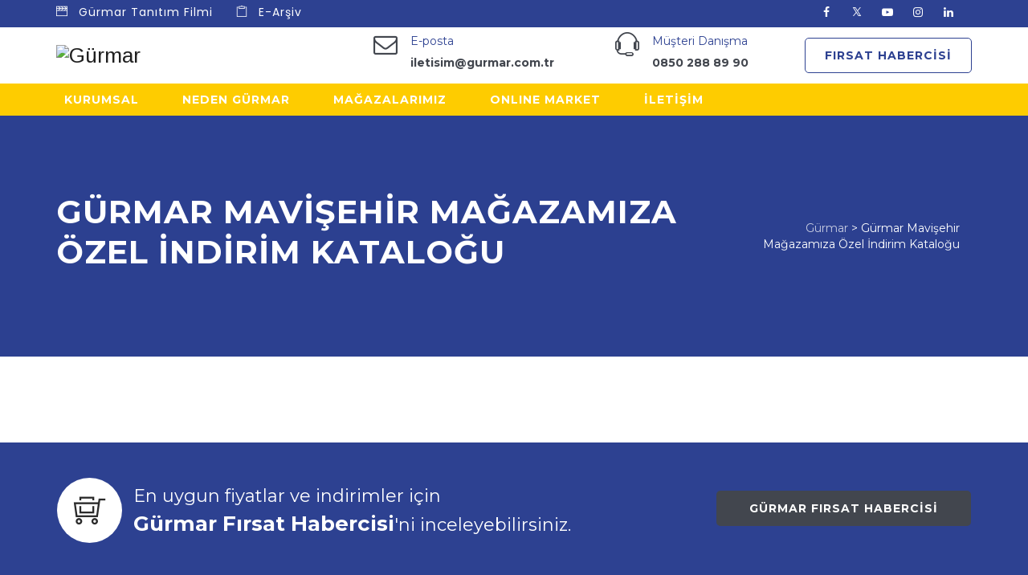

--- FILE ---
content_type: text/html; charset=UTF-8
request_url: https://gurmarkurumsal.com/gurmar-mavisehir-magazamiza-ozel-indirim-katalogu/
body_size: 20959
content:
<!DOCTYPE html>
<html lang="tr" class="no-js">
<head>
	<meta charset="UTF-8">
	<meta name="SKYPE_TOOLBAR" content="SKYPE_TOOLBAR_PARSER_COMPATIBLE" />
	<link rel="profile" href="http://gmpg.org/xfn/11">
	<meta name="viewport" content="width=device-width, initial-scale=1">
		<script> 'use strict'; (function(html){html.className = html.className.replace(/\bno-js\b/,'js')})(document.documentElement);</script>
<title>Gürmar Mavişehir Mağazamıza Özel İndirim Kataloğu &#8211; Gürmar</title>
<meta name='robots' content='max-image-preview:large' />
<link rel='dns-prefetch' href='//www.google.com' />
<link rel='dns-prefetch' href='//www.googletagmanager.com' />
<link rel='dns-prefetch' href='//maps.googleapis.com' />
<link rel='dns-prefetch' href='//cdnjs.cloudflare.com' />
<link rel='dns-prefetch' href='//fonts.googleapis.com' />
<link rel="alternate" type="application/rss+xml" title="Gürmar &raquo; akışı" href="https://gurmarkurumsal.com/feed/" />
<link rel="alternate" type="application/rss+xml" title="Gürmar &raquo; yorum akışı" href="https://gurmarkurumsal.com/comments/feed/" />
<script>
/* <![CDATA[ */
window._wpemojiSettings = {"baseUrl":"https:\/\/s.w.org\/images\/core\/emoji\/15.0.3\/72x72\/","ext":".png","svgUrl":"https:\/\/s.w.org\/images\/core\/emoji\/15.0.3\/svg\/","svgExt":".svg","source":{"concatemoji":"https:\/\/gurmarkurumsal.com\/wp-includes\/js\/wp-emoji-release.min.js?ver=6.6.4"}};
/*! This file is auto-generated */
!function(i,n){var o,s,e;function c(e){try{var t={supportTests:e,timestamp:(new Date).valueOf()};sessionStorage.setItem(o,JSON.stringify(t))}catch(e){}}function p(e,t,n){e.clearRect(0,0,e.canvas.width,e.canvas.height),e.fillText(t,0,0);var t=new Uint32Array(e.getImageData(0,0,e.canvas.width,e.canvas.height).data),r=(e.clearRect(0,0,e.canvas.width,e.canvas.height),e.fillText(n,0,0),new Uint32Array(e.getImageData(0,0,e.canvas.width,e.canvas.height).data));return t.every(function(e,t){return e===r[t]})}function u(e,t,n){switch(t){case"flag":return n(e,"\ud83c\udff3\ufe0f\u200d\u26a7\ufe0f","\ud83c\udff3\ufe0f\u200b\u26a7\ufe0f")?!1:!n(e,"\ud83c\uddfa\ud83c\uddf3","\ud83c\uddfa\u200b\ud83c\uddf3")&&!n(e,"\ud83c\udff4\udb40\udc67\udb40\udc62\udb40\udc65\udb40\udc6e\udb40\udc67\udb40\udc7f","\ud83c\udff4\u200b\udb40\udc67\u200b\udb40\udc62\u200b\udb40\udc65\u200b\udb40\udc6e\u200b\udb40\udc67\u200b\udb40\udc7f");case"emoji":return!n(e,"\ud83d\udc26\u200d\u2b1b","\ud83d\udc26\u200b\u2b1b")}return!1}function f(e,t,n){var r="undefined"!=typeof WorkerGlobalScope&&self instanceof WorkerGlobalScope?new OffscreenCanvas(300,150):i.createElement("canvas"),a=r.getContext("2d",{willReadFrequently:!0}),o=(a.textBaseline="top",a.font="600 32px Arial",{});return e.forEach(function(e){o[e]=t(a,e,n)}),o}function t(e){var t=i.createElement("script");t.src=e,t.defer=!0,i.head.appendChild(t)}"undefined"!=typeof Promise&&(o="wpEmojiSettingsSupports",s=["flag","emoji"],n.supports={everything:!0,everythingExceptFlag:!0},e=new Promise(function(e){i.addEventListener("DOMContentLoaded",e,{once:!0})}),new Promise(function(t){var n=function(){try{var e=JSON.parse(sessionStorage.getItem(o));if("object"==typeof e&&"number"==typeof e.timestamp&&(new Date).valueOf()<e.timestamp+604800&&"object"==typeof e.supportTests)return e.supportTests}catch(e){}return null}();if(!n){if("undefined"!=typeof Worker&&"undefined"!=typeof OffscreenCanvas&&"undefined"!=typeof URL&&URL.createObjectURL&&"undefined"!=typeof Blob)try{var e="postMessage("+f.toString()+"("+[JSON.stringify(s),u.toString(),p.toString()].join(",")+"));",r=new Blob([e],{type:"text/javascript"}),a=new Worker(URL.createObjectURL(r),{name:"wpTestEmojiSupports"});return void(a.onmessage=function(e){c(n=e.data),a.terminate(),t(n)})}catch(e){}c(n=f(s,u,p))}t(n)}).then(function(e){for(var t in e)n.supports[t]=e[t],n.supports.everything=n.supports.everything&&n.supports[t],"flag"!==t&&(n.supports.everythingExceptFlag=n.supports.everythingExceptFlag&&n.supports[t]);n.supports.everythingExceptFlag=n.supports.everythingExceptFlag&&!n.supports.flag,n.DOMReady=!1,n.readyCallback=function(){n.DOMReady=!0}}).then(function(){return e}).then(function(){var e;n.supports.everything||(n.readyCallback(),(e=n.source||{}).concatemoji?t(e.concatemoji):e.wpemoji&&e.twemoji&&(t(e.twemoji),t(e.wpemoji)))}))}((window,document),window._wpemojiSettings);
/* ]]> */
</script>
<link rel='stylesheet' id='jquery-ui-css' href='https://gurmarkurumsal.com/wp-content/plugins/booking-calendar/css/jquery-ui.css?ver=10.12'  media='all' />
<link rel='stylesheet' id='wpdevart-font-awesome-css' href='https://gurmarkurumsal.com/wp-content/plugins/booking-calendar/css/font-awesome/font-awesome.css?ver=10.12'  media='all' />
<link rel='stylesheet' id='wpdevart-style-css' href='https://gurmarkurumsal.com/wp-content/plugins/booking-calendar/css/style.css?ver=10.12'  media='all' />
<link rel='stylesheet' id='wpdevart-effects-css' href='https://gurmarkurumsal.com/wp-content/plugins/booking-calendar/css/effects.css?ver=10.12'  media='all' />
<link rel='stylesheet' id='wpdevartcalendar-style-css' href='https://gurmarkurumsal.com/wp-content/plugins/booking-calendar/css/booking.css?ver=10.12'  media='all' />
<style id='wp-emoji-styles-inline-css'>

	img.wp-smiley, img.emoji {
		display: inline !important;
		border: none !important;
		box-shadow: none !important;
		height: 1em !important;
		width: 1em !important;
		margin: 0 0.07em !important;
		vertical-align: -0.1em !important;
		background: none !important;
		padding: 0 !important;
	}
</style>
<link rel='stylesheet' id='wp-block-library-css' href='https://gurmarkurumsal.com/wp-includes/css/dist/block-library/style.min.css?ver=6.6.4'  media='all' />
<style id='classic-theme-styles-inline-css'>
/*! This file is auto-generated */
.wp-block-button__link{color:#fff;background-color:#32373c;border-radius:9999px;box-shadow:none;text-decoration:none;padding:calc(.667em + 2px) calc(1.333em + 2px);font-size:1.125em}.wp-block-file__button{background:#32373c;color:#fff;text-decoration:none}
</style>
<style id='global-styles-inline-css'>
:root{--wp--preset--aspect-ratio--square: 1;--wp--preset--aspect-ratio--4-3: 4/3;--wp--preset--aspect-ratio--3-4: 3/4;--wp--preset--aspect-ratio--3-2: 3/2;--wp--preset--aspect-ratio--2-3: 2/3;--wp--preset--aspect-ratio--16-9: 16/9;--wp--preset--aspect-ratio--9-16: 9/16;--wp--preset--color--black: #000000;--wp--preset--color--cyan-bluish-gray: #abb8c3;--wp--preset--color--white: #ffffff;--wp--preset--color--pale-pink: #f78da7;--wp--preset--color--vivid-red: #cf2e2e;--wp--preset--color--luminous-vivid-orange: #ff6900;--wp--preset--color--luminous-vivid-amber: #fcb900;--wp--preset--color--light-green-cyan: #7bdcb5;--wp--preset--color--vivid-green-cyan: #00d084;--wp--preset--color--pale-cyan-blue: #8ed1fc;--wp--preset--color--vivid-cyan-blue: #0693e3;--wp--preset--color--vivid-purple: #9b51e0;--wp--preset--gradient--vivid-cyan-blue-to-vivid-purple: linear-gradient(135deg,rgba(6,147,227,1) 0%,rgb(155,81,224) 100%);--wp--preset--gradient--light-green-cyan-to-vivid-green-cyan: linear-gradient(135deg,rgb(122,220,180) 0%,rgb(0,208,130) 100%);--wp--preset--gradient--luminous-vivid-amber-to-luminous-vivid-orange: linear-gradient(135deg,rgba(252,185,0,1) 0%,rgba(255,105,0,1) 100%);--wp--preset--gradient--luminous-vivid-orange-to-vivid-red: linear-gradient(135deg,rgba(255,105,0,1) 0%,rgb(207,46,46) 100%);--wp--preset--gradient--very-light-gray-to-cyan-bluish-gray: linear-gradient(135deg,rgb(238,238,238) 0%,rgb(169,184,195) 100%);--wp--preset--gradient--cool-to-warm-spectrum: linear-gradient(135deg,rgb(74,234,220) 0%,rgb(151,120,209) 20%,rgb(207,42,186) 40%,rgb(238,44,130) 60%,rgb(251,105,98) 80%,rgb(254,248,76) 100%);--wp--preset--gradient--blush-light-purple: linear-gradient(135deg,rgb(255,206,236) 0%,rgb(152,150,240) 100%);--wp--preset--gradient--blush-bordeaux: linear-gradient(135deg,rgb(254,205,165) 0%,rgb(254,45,45) 50%,rgb(107,0,62) 100%);--wp--preset--gradient--luminous-dusk: linear-gradient(135deg,rgb(255,203,112) 0%,rgb(199,81,192) 50%,rgb(65,88,208) 100%);--wp--preset--gradient--pale-ocean: linear-gradient(135deg,rgb(255,245,203) 0%,rgb(182,227,212) 50%,rgb(51,167,181) 100%);--wp--preset--gradient--electric-grass: linear-gradient(135deg,rgb(202,248,128) 0%,rgb(113,206,126) 100%);--wp--preset--gradient--midnight: linear-gradient(135deg,rgb(2,3,129) 0%,rgb(40,116,252) 100%);--wp--preset--font-size--small: 13px;--wp--preset--font-size--medium: 20px;--wp--preset--font-size--large: 36px;--wp--preset--font-size--x-large: 42px;--wp--preset--spacing--20: 0.44rem;--wp--preset--spacing--30: 0.67rem;--wp--preset--spacing--40: 1rem;--wp--preset--spacing--50: 1.5rem;--wp--preset--spacing--60: 2.25rem;--wp--preset--spacing--70: 3.38rem;--wp--preset--spacing--80: 5.06rem;--wp--preset--shadow--natural: 6px 6px 9px rgba(0, 0, 0, 0.2);--wp--preset--shadow--deep: 12px 12px 50px rgba(0, 0, 0, 0.4);--wp--preset--shadow--sharp: 6px 6px 0px rgba(0, 0, 0, 0.2);--wp--preset--shadow--outlined: 6px 6px 0px -3px rgba(255, 255, 255, 1), 6px 6px rgba(0, 0, 0, 1);--wp--preset--shadow--crisp: 6px 6px 0px rgba(0, 0, 0, 1);}:where(.is-layout-flex){gap: 0.5em;}:where(.is-layout-grid){gap: 0.5em;}body .is-layout-flex{display: flex;}.is-layout-flex{flex-wrap: wrap;align-items: center;}.is-layout-flex > :is(*, div){margin: 0;}body .is-layout-grid{display: grid;}.is-layout-grid > :is(*, div){margin: 0;}:where(.wp-block-columns.is-layout-flex){gap: 2em;}:where(.wp-block-columns.is-layout-grid){gap: 2em;}:where(.wp-block-post-template.is-layout-flex){gap: 1.25em;}:where(.wp-block-post-template.is-layout-grid){gap: 1.25em;}.has-black-color{color: var(--wp--preset--color--black) !important;}.has-cyan-bluish-gray-color{color: var(--wp--preset--color--cyan-bluish-gray) !important;}.has-white-color{color: var(--wp--preset--color--white) !important;}.has-pale-pink-color{color: var(--wp--preset--color--pale-pink) !important;}.has-vivid-red-color{color: var(--wp--preset--color--vivid-red) !important;}.has-luminous-vivid-orange-color{color: var(--wp--preset--color--luminous-vivid-orange) !important;}.has-luminous-vivid-amber-color{color: var(--wp--preset--color--luminous-vivid-amber) !important;}.has-light-green-cyan-color{color: var(--wp--preset--color--light-green-cyan) !important;}.has-vivid-green-cyan-color{color: var(--wp--preset--color--vivid-green-cyan) !important;}.has-pale-cyan-blue-color{color: var(--wp--preset--color--pale-cyan-blue) !important;}.has-vivid-cyan-blue-color{color: var(--wp--preset--color--vivid-cyan-blue) !important;}.has-vivid-purple-color{color: var(--wp--preset--color--vivid-purple) !important;}.has-black-background-color{background-color: var(--wp--preset--color--black) !important;}.has-cyan-bluish-gray-background-color{background-color: var(--wp--preset--color--cyan-bluish-gray) !important;}.has-white-background-color{background-color: var(--wp--preset--color--white) !important;}.has-pale-pink-background-color{background-color: var(--wp--preset--color--pale-pink) !important;}.has-vivid-red-background-color{background-color: var(--wp--preset--color--vivid-red) !important;}.has-luminous-vivid-orange-background-color{background-color: var(--wp--preset--color--luminous-vivid-orange) !important;}.has-luminous-vivid-amber-background-color{background-color: var(--wp--preset--color--luminous-vivid-amber) !important;}.has-light-green-cyan-background-color{background-color: var(--wp--preset--color--light-green-cyan) !important;}.has-vivid-green-cyan-background-color{background-color: var(--wp--preset--color--vivid-green-cyan) !important;}.has-pale-cyan-blue-background-color{background-color: var(--wp--preset--color--pale-cyan-blue) !important;}.has-vivid-cyan-blue-background-color{background-color: var(--wp--preset--color--vivid-cyan-blue) !important;}.has-vivid-purple-background-color{background-color: var(--wp--preset--color--vivid-purple) !important;}.has-black-border-color{border-color: var(--wp--preset--color--black) !important;}.has-cyan-bluish-gray-border-color{border-color: var(--wp--preset--color--cyan-bluish-gray) !important;}.has-white-border-color{border-color: var(--wp--preset--color--white) !important;}.has-pale-pink-border-color{border-color: var(--wp--preset--color--pale-pink) !important;}.has-vivid-red-border-color{border-color: var(--wp--preset--color--vivid-red) !important;}.has-luminous-vivid-orange-border-color{border-color: var(--wp--preset--color--luminous-vivid-orange) !important;}.has-luminous-vivid-amber-border-color{border-color: var(--wp--preset--color--luminous-vivid-amber) !important;}.has-light-green-cyan-border-color{border-color: var(--wp--preset--color--light-green-cyan) !important;}.has-vivid-green-cyan-border-color{border-color: var(--wp--preset--color--vivid-green-cyan) !important;}.has-pale-cyan-blue-border-color{border-color: var(--wp--preset--color--pale-cyan-blue) !important;}.has-vivid-cyan-blue-border-color{border-color: var(--wp--preset--color--vivid-cyan-blue) !important;}.has-vivid-purple-border-color{border-color: var(--wp--preset--color--vivid-purple) !important;}.has-vivid-cyan-blue-to-vivid-purple-gradient-background{background: var(--wp--preset--gradient--vivid-cyan-blue-to-vivid-purple) !important;}.has-light-green-cyan-to-vivid-green-cyan-gradient-background{background: var(--wp--preset--gradient--light-green-cyan-to-vivid-green-cyan) !important;}.has-luminous-vivid-amber-to-luminous-vivid-orange-gradient-background{background: var(--wp--preset--gradient--luminous-vivid-amber-to-luminous-vivid-orange) !important;}.has-luminous-vivid-orange-to-vivid-red-gradient-background{background: var(--wp--preset--gradient--luminous-vivid-orange-to-vivid-red) !important;}.has-very-light-gray-to-cyan-bluish-gray-gradient-background{background: var(--wp--preset--gradient--very-light-gray-to-cyan-bluish-gray) !important;}.has-cool-to-warm-spectrum-gradient-background{background: var(--wp--preset--gradient--cool-to-warm-spectrum) !important;}.has-blush-light-purple-gradient-background{background: var(--wp--preset--gradient--blush-light-purple) !important;}.has-blush-bordeaux-gradient-background{background: var(--wp--preset--gradient--blush-bordeaux) !important;}.has-luminous-dusk-gradient-background{background: var(--wp--preset--gradient--luminous-dusk) !important;}.has-pale-ocean-gradient-background{background: var(--wp--preset--gradient--pale-ocean) !important;}.has-electric-grass-gradient-background{background: var(--wp--preset--gradient--electric-grass) !important;}.has-midnight-gradient-background{background: var(--wp--preset--gradient--midnight) !important;}.has-small-font-size{font-size: var(--wp--preset--font-size--small) !important;}.has-medium-font-size{font-size: var(--wp--preset--font-size--medium) !important;}.has-large-font-size{font-size: var(--wp--preset--font-size--large) !important;}.has-x-large-font-size{font-size: var(--wp--preset--font-size--x-large) !important;}
:where(.wp-block-post-template.is-layout-flex){gap: 1.25em;}:where(.wp-block-post-template.is-layout-grid){gap: 1.25em;}
:where(.wp-block-columns.is-layout-flex){gap: 2em;}:where(.wp-block-columns.is-layout-grid){gap: 2em;}
:root :where(.wp-block-pullquote){font-size: 1.5em;line-height: 1.6;}
</style>
<link rel='stylesheet' id='contact-form-7-css' href='https://gurmarkurumsal.com/wp-content/plugins/contact-form-7/includes/css/styles.css?ver=6.0.6'  media='all' />
<link rel='stylesheet' id='font-awesome-css' href='https://gurmarkurumsal.com/wp-content/plugins/elementor/assets/lib/font-awesome/css/font-awesome.min.css?ver=4.7.0'  media='all' />
<link rel='stylesheet' id='twenty20-css' href='https://gurmarkurumsal.com/wp-content/plugins/twenty20/assets/css/twenty20.css?ver=2.0.4'  media='all' />
<link rel='stylesheet' id='wordpress-store-locator-css' href='https://gurmarkurumsal.com/wp-content/plugins/wordpress-store-locator/public/css/wordpress-store-locator-public.css?ver=2.0.16'  media='all' />
<link rel='stylesheet' id='wordpress-store-locator-bootstrap-css' href='https://gurmarkurumsal.com/wp-content/plugins/wordpress-store-locator/public/css/bootstrap.min.css?ver=2.0.16'  media='all' />
<link rel='stylesheet' id='font-awesome-store-locator-css' href='https://cdnjs.cloudflare.com/ajax/libs/font-awesome/5.14.0/css/all.min.css?ver=5.14.0'  media='all' />
<link rel='stylesheet' id='wordpress-store-locator-custom-css' href='https://gurmarkurumsal.com/wp-content/plugins/wordpress-store-locator/public/css/wordpress-store-locator-custom.css?ver=2.0.16'  media='all' />
<link rel='stylesheet' id='ts-cs-google-fonts-css' href='//fonts.googleapis.com/css?family=Poppins%3A300%2C400%2C500%2C600%2C700%7CMontserrat%3A700%2C300%2C400%2C600%7CArimo%3A400%7CVollkorn%3A700&#038;ver=6.6.4'  media='all' />
<link rel='stylesheet' id='perfect-scrollbar-css' href='https://gurmarkurumsal.com/wp-content/themes/optico/libraries/perfect-scrollbar/perfect-scrollbar.min.css?ver=6.6.4'  media='all' />
<link rel='stylesheet' id='chrisbracco-tooltip-css' href='https://gurmarkurumsal.com/wp-content/themes/optico/libraries/chrisbracco-tooltip/chrisbracco-tooltip.min.css?ver=6.6.4'  media='all' />
<link rel='stylesheet' id='multi-columns-row-css' href='https://gurmarkurumsal.com/wp-content/themes/optico/css/multi-columns-row.css?ver=6.6.4'  media='all' />
<link rel='stylesheet' id='ts-select2-css' href='https://gurmarkurumsal.com/wp-content/themes/optico/libraries/select2/select2.min.css?ver=6.6.4'  media='all' />
<link rel='stylesheet' id='flexslider-css' href='https://gurmarkurumsal.com/wp-content/plugins/js_composer/assets/lib/flexslider/flexslider.min.css?ver=7.3'  media='all' />
<link rel='stylesheet' id='tsoptmicon-css' href='https://gurmarkurumsal.com/wp-content/themes/optico/libraries/ts-optometrist-icons/font/flaticon.css?ver=6.6.4'  media='all' />
<link rel='stylesheet' id='ts-optometrist-icons-css' href='https://gurmarkurumsal.com/wp-content/themes/optico/libraries/ts-optometrist-icons/font/flaticon.css?ver=6.6.4'  media='all' />
<link rel='stylesheet' id='vc_linecons-css' href='https://gurmarkurumsal.com/wp-content/plugins/js_composer/assets/css/lib/vc-linecons/vc_linecons_icons.min.css?ver=7.3'  media='all' />
<link rel='stylesheet' id='ts-optico-icons-css' href='https://gurmarkurumsal.com/wp-content/themes/optico/libraries/ts-optico-icons/css/ts-optico-icons.css?ver=6.6.4'  media='all' />
<link rel='stylesheet' id='slick-css' href='https://gurmarkurumsal.com/wp-content/themes/optico/libraries/slick/slick.css?ver=6.6.4'  media='all' />
<link rel='stylesheet' id='slick-theme-css' href='https://gurmarkurumsal.com/wp-content/themes/optico/libraries/slick/slick-theme.css?ver=6.6.4'  media='all' />
<link rel='stylesheet' id='prettyphoto-css' href='https://gurmarkurumsal.com/wp-content/plugins/js_composer/assets/lib/prettyphoto/css/prettyPhoto.min.css?ver=7.3'  media='all' />
<link rel='stylesheet' id='tstk-optico-header-style-css' href='https://gurmarkurumsal.com/wp-content/themes/optico/css/header/header-style-2.min.css?ver=6.6.4'  media='all' />
<link rel='stylesheet' id='ts-blog-style-1-css' href='https://gurmarkurumsal.com/wp-content/themes/optico/css/blogbox/blogbox-style-1.min.css?ver=6.6.4'  media='all' />
<link rel='stylesheet' id='ts-blog-style-2-css' href='https://gurmarkurumsal.com/wp-content/themes/optico/css/blogbox/blogbox-style-2.min.css?ver=6.6.4'  media='all' />
<link rel='stylesheet' id='ts-blog-style-3-css' href='https://gurmarkurumsal.com/wp-content/themes/optico/css/blogbox/blogbox-style-3.min.css?ver=6.6.4'  media='all' />
<link rel='stylesheet' id='ts-blog-style-4-css' href='https://gurmarkurumsal.com/wp-content/themes/optico/css/blogbox/blogbox-style-4.min.css?ver=6.6.4'  media='all' />
<link rel='stylesheet' id='ts-blog-style-5-css' href='https://gurmarkurumsal.com/wp-content/themes/optico/css/blogbox/blogbox-style-5.min.css?ver=6.6.4'  media='all' />
<link rel='stylesheet' id='ts-client-style-1-css' href='https://gurmarkurumsal.com/wp-content/themes/optico/css/clientbox/clientbox-style-1.min.css?ver=6.6.4'  media='all' />
<link rel='stylesheet' id='ts-client-style-2-css' href='https://gurmarkurumsal.com/wp-content/themes/optico/css/clientbox/clientbox-style-2.min.css?ver=6.6.4'  media='all' />
<link rel='stylesheet' id='ts-fid-style-1-css' href='https://gurmarkurumsal.com/wp-content/themes/optico/css/fidbox/fidbox-style-1.min.css?ver=6.6.4'  media='all' />
<link rel='stylesheet' id='ts-fid-style-2-css' href='https://gurmarkurumsal.com/wp-content/themes/optico/css/fidbox/fidbox-style-2.min.css?ver=6.6.4'  media='all' />
<link rel='stylesheet' id='ts-fid-style-3-css' href='https://gurmarkurumsal.com/wp-content/themes/optico/css/fidbox/fidbox-style-3.min.css?ver=6.6.4'  media='all' />
<link rel='stylesheet' id='ts-fid-style-4-css' href='https://gurmarkurumsal.com/wp-content/themes/optico/css/fidbox/fidbox-style-4.min.css?ver=6.6.4'  media='all' />
<link rel='stylesheet' id='ts-fid-style-5-css' href='https://gurmarkurumsal.com/wp-content/themes/optico/css/fidbox/fidbox-style-5.min.css?ver=6.6.4'  media='all' />
<link rel='stylesheet' id='ts-fid-style-6-css' href='https://gurmarkurumsal.com/wp-content/themes/optico/css/fidbox/fidbox-style-6.min.css?ver=6.6.4'  media='all' />
<link rel='stylesheet' id='ts-fid-style-7-css' href='https://gurmarkurumsal.com/wp-content/themes/optico/css/fidbox/fidbox-style-7.min.css?ver=6.6.4'  media='all' />
<link rel='stylesheet' id='ts-fid-style-8-css' href='https://gurmarkurumsal.com/wp-content/themes/optico/css/fidbox/fidbox-style-8.min.css?ver=6.6.4'  media='all' />
<link rel='stylesheet' id='ts-portfolio-style-1-css' href='https://gurmarkurumsal.com/wp-content/themes/optico/css/portfoliobox/portfoliobox-style-1.min.css?ver=6.6.4'  media='all' />
<link rel='stylesheet' id='ts-portfolio-style-2-css' href='https://gurmarkurumsal.com/wp-content/themes/optico/css/portfoliobox/portfoliobox-style-2.min.css?ver=6.6.4'  media='all' />
<link rel='stylesheet' id='ts-portfolio-style-3-css' href='https://gurmarkurumsal.com/wp-content/themes/optico/css/portfoliobox/portfoliobox-style-3.min.css?ver=6.6.4'  media='all' />
<link rel='stylesheet' id='ts-portfolio-style-4-css' href='https://gurmarkurumsal.com/wp-content/themes/optico/css/portfoliobox/portfoliobox-style-4.min.css?ver=6.6.4'  media='all' />
<link rel='stylesheet' id='ts-portfolio-style-5-css' href='https://gurmarkurumsal.com/wp-content/themes/optico/css/portfoliobox/portfoliobox-style-5.min.css?ver=6.6.4'  media='all' />
<link rel='stylesheet' id='ts-portfolio-style-6-css' href='https://gurmarkurumsal.com/wp-content/themes/optico/css/portfoliobox/portfoliobox-style-6.min.css?ver=6.6.4'  media='all' />
<link rel='stylesheet' id='ts-portfolio-style-7-css' href='https://gurmarkurumsal.com/wp-content/themes/optico/css/portfoliobox/portfoliobox-style-7.min.css?ver=6.6.4'  media='all' />
<link rel='stylesheet' id='ts-ptable-style-1-css' href='https://gurmarkurumsal.com/wp-content/themes/optico/css/ptablebox/ptablebox-style-1.min.css?ver=6.6.4'  media='all' />
<link rel='stylesheet' id='ts-ptable-style-2-css' href='https://gurmarkurumsal.com/wp-content/themes/optico/css/ptablebox/ptablebox-style-2.min.css?ver=6.6.4'  media='all' />
<link rel='stylesheet' id='ts-ptable-style-3-css' href='https://gurmarkurumsal.com/wp-content/themes/optico/css/ptablebox/ptablebox-style-3.min.css?ver=6.6.4'  media='all' />
<link rel='stylesheet' id='ts-servicebox-style-1-css' href='https://gurmarkurumsal.com/wp-content/themes/optico/css/servicebox/servicebox-style-1.min.css?ver=6.6.4'  media='all' />
<link rel='stylesheet' id='ts-servicebox-style-2-css' href='https://gurmarkurumsal.com/wp-content/themes/optico/css/servicebox/servicebox-style-2.min.css?ver=6.6.4'  media='all' />
<link rel='stylesheet' id='ts-servicebox-style-3-css' href='https://gurmarkurumsal.com/wp-content/themes/optico/css/servicebox/servicebox-style-3.min.css?ver=6.6.4'  media='all' />
<link rel='stylesheet' id='ts-servicebox-style-4-css' href='https://gurmarkurumsal.com/wp-content/themes/optico/css/servicebox/servicebox-style-4.min.css?ver=6.6.4'  media='all' />
<link rel='stylesheet' id='ts-servicebox-style-5-css' href='https://gurmarkurumsal.com/wp-content/themes/optico/css/servicebox/servicebox-style-5.min.css?ver=6.6.4'  media='all' />
<link rel='stylesheet' id='ts-servicebox-style-6-css' href='https://gurmarkurumsal.com/wp-content/themes/optico/css/servicebox/servicebox-style-6.min.css?ver=6.6.4'  media='all' />
<link rel='stylesheet' id='ts-servicebox-style-7-css' href='https://gurmarkurumsal.com/wp-content/themes/optico/css/servicebox/servicebox-style-7.min.css?ver=6.6.4'  media='all' />
<link rel='stylesheet' id='ts-servicebox-style-8-css' href='https://gurmarkurumsal.com/wp-content/themes/optico/css/servicebox/servicebox-style-8.min.css?ver=6.6.4'  media='all' />
<link rel='stylesheet' id='ts-servicebox-style-9-css' href='https://gurmarkurumsal.com/wp-content/themes/optico/css/servicebox/servicebox-style-9.min.css?ver=6.6.4'  media='all' />
<link rel='stylesheet' id='ts-servicebox-style-10-css' href='https://gurmarkurumsal.com/wp-content/themes/optico/css/servicebox/servicebox-style-10.min.css?ver=6.6.4'  media='all' />
<link rel='stylesheet' id='ts-servicebox-style-11-css' href='https://gurmarkurumsal.com/wp-content/themes/optico/css/servicebox/servicebox-style-11.min.css?ver=6.6.4'  media='all' />
<link rel='stylesheet' id='ts-servicebox-style-12-css' href='https://gurmarkurumsal.com/wp-content/themes/optico/css/servicebox/servicebox-style-12.min.css?ver=6.6.4'  media='all' />
<link rel='stylesheet' id='ts-servicebox-style-13-css' href='https://gurmarkurumsal.com/wp-content/themes/optico/css/servicebox/servicebox-style-13.min.css?ver=6.6.4'  media='all' />
<link rel='stylesheet' id='ts-team-style-1-css' href='https://gurmarkurumsal.com/wp-content/themes/optico/css/teambox/teambox-style-1.min.css?ver=6.6.4'  media='all' />
<link rel='stylesheet' id='ts-team-style-2-css' href='https://gurmarkurumsal.com/wp-content/themes/optico/css/teambox/teambox-style-2.min.css?ver=6.6.4'  media='all' />
<link rel='stylesheet' id='ts-team-style-3-css' href='https://gurmarkurumsal.com/wp-content/themes/optico/css/teambox/teambox-style-3.min.css?ver=6.6.4'  media='all' />
<link rel='stylesheet' id='ts-team-style-4-css' href='https://gurmarkurumsal.com/wp-content/themes/optico/css/teambox/teambox-style-4.min.css?ver=6.6.4'  media='all' />
<link rel='stylesheet' id='ts-team-style-5-css' href='https://gurmarkurumsal.com/wp-content/themes/optico/css/teambox/teambox-style-5.min.css?ver=6.6.4'  media='all' />
<link rel='stylesheet' id='ts-team-style-6-css' href='https://gurmarkurumsal.com/wp-content/themes/optico/css/teambox/teambox-style-6.min.css?ver=6.6.4'  media='all' />
<link rel='stylesheet' id='ts-testimonial-style-1-css' href='https://gurmarkurumsal.com/wp-content/themes/optico/css/testimonialbox/testimonialbox-style-1.min.css?ver=6.6.4'  media='all' />
<link rel='stylesheet' id='ts-testimonial-style-2-css' href='https://gurmarkurumsal.com/wp-content/themes/optico/css/testimonialbox/testimonialbox-style-2.min.css?ver=6.6.4'  media='all' />
<link rel='stylesheet' id='ts-testimonial-style-3-css' href='https://gurmarkurumsal.com/wp-content/themes/optico/css/testimonialbox/testimonialbox-style-3.min.css?ver=6.6.4'  media='all' />
<link rel='stylesheet' id='ts-testimonial-style-4-css' href='https://gurmarkurumsal.com/wp-content/themes/optico/css/testimonialbox/testimonialbox-style-4.min.css?ver=6.6.4'  media='all' />
<link rel='stylesheet' id='ts-testimonial-style-5-css' href='https://gurmarkurumsal.com/wp-content/themes/optico/css/testimonialbox/testimonialbox-style-5.min.css?ver=6.6.4'  media='all' />
<link rel='stylesheet' id='ts-testimonial-style-6-css' href='https://gurmarkurumsal.com/wp-content/themes/optico/css/testimonialbox/testimonialbox-style-6.min.css?ver=6.6.4'  media='all' />
<link rel='stylesheet' id='ts-processbox-style1-css' href='https://gurmarkurumsal.com/wp-content/themes/optico/css/processbox/processbox-style1.min.css?ver=6.6.4'  media='all' />
<link rel='stylesheet' id='ts-processbox-style2-css' href='https://gurmarkurumsal.com/wp-content/themes/optico/css/processbox/processbox-style2.min.css?ver=6.6.4'  media='all' />
<link rel='stylesheet' id='themify-css' href='https://gurmarkurumsal.com/wp-content/themes/optico/libraries/themify-icons/themify-icons.css?ver=6.6.4'  media='all' />
<link rel='stylesheet' id='fontawesome-css' href='https://gurmarkurumsal.com/wp-content/themes/optico/libraries/font-awesome/css/font-awesome.min.css?ver=6.6.4'  media='all' />
<link rel='stylesheet' id='dflip-style-css' href='https://gurmarkurumsal.com/wp-content/plugins/3d-flipbook-dflip-lite/assets/css/dflip.min.css?ver=2.3.65'  media='all' />
<link rel='stylesheet' id='bootstrap-css' href='https://gurmarkurumsal.com/wp-content/themes/optico/css/bootstrap.min.css?ver=6.6.4'  media='all' />
<link rel='stylesheet' id='bootstrap-theme-css' href='https://gurmarkurumsal.com/wp-content/themes/optico/css/bootstrap-theme.min.css?ver=6.6.4'  media='all' />
<link rel='stylesheet' id='optico-core-style-css' href='https://gurmarkurumsal.com/wp-content/themes/optico/css/core.min.css?ver=6.6.4'  media='all' />
<link rel='stylesheet' id='js_composer_front-css' href='https://gurmarkurumsal.com/wp-content/plugins/js_composer/assets/css/js_composer.min.css?ver=7.3'  media='all' />
<link rel='stylesheet' id='optico-master-style-css' href='https://gurmarkurumsal.com/wp-content/themes/optico/css/master.min.css?ver=6.6.4'  media='all' />
<link rel='stylesheet' id='optico-responsive-style-css' href='https://gurmarkurumsal.com/wp-content/themes/optico/css/responsive.min.css?ver=6.6.4'  media='all' />
<style id='optico-responsive-style-inline-css'>
.themestek-pre-header-wrapper{background-color:#2d4191}
</style>
<link rel='stylesheet' id='tste-optico-theme-style-css' href='https://gurmarkurumsal.com/wp-content/tste-optico-css/theme-style.min.css?ver=365591'  media='all' />
<script  src="https://gurmarkurumsal.com/wp-includes/js/jquery/jquery.min.js?ver=3.7.1" id="jquery-core-js"></script>
<script  src="https://gurmarkurumsal.com/wp-includes/js/jquery/jquery-migrate.min.js?ver=3.4.1" id="jquery-migrate-js"></script>
<script id="wpdevart-booking-script-js-extra">
/* <![CDATA[ */
var wpdevart = {"ajaxUrl":"https:\/\/gurmarkurumsal.com\/wp-admin\/admin-ajax.php","ajaxNonce":"ea1ec62a40","required":"is required.","confirm_email":"do not match.","file_size":" The file size is too large!","file_type":" The file type not allowed!","emailValid":"Enter the valid email address.","date":"Date","hour":"Hour"};
/* ]]> */
</script>
<script  src="https://gurmarkurumsal.com/wp-content/plugins/booking-calendar/js/booking.js?ver=10.12" id="wpdevart-booking-script-js"></script>
<script  src="https://gurmarkurumsal.com/wp-content/plugins/booking-calendar/js/script.js?ver=10.12" id="wpdevart-script-js"></script>
<script  src="https://www.google.com/recaptcha/api.js?onload=wpdevartRecaptchaInit&amp;render=explicit&amp;ver=10.12" id="wpdevart-recaptcha-js"></script>
<script  src="https://gurmarkurumsal.com/wp-content/plugins/booking-calendar/js/jquery.scrollTo-min.js?ver=10.12" id="scrollto-js"></script>
<script  src="https://gurmarkurumsal.com/wp-content/plugins/sendy-widget/js/script.js?ver=6.6.4" id="sendy-widget-js"></script>
<script  src="https://gurmarkurumsal.com/wp-content/plugins/themestek-optico-extras/js/jquery-resize.min.js?ver=6.6.4" id="jquery-resize-js"></script>

<!-- Site Kit tarafından eklenen Google etiketi (gtag.js) snippet&#039;i -->

<!-- Google Analytics snippet added by Site Kit -->
<script  src="https://www.googletagmanager.com/gtag/js?id=GT-NBQQ6GX" id="google_gtagjs-js" async></script>
<script  id="google_gtagjs-js-after">
/* <![CDATA[ */
window.dataLayer = window.dataLayer || [];function gtag(){dataLayer.push(arguments);}
gtag("set","linker",{"domains":["gurmarkurumsal.com"]});
gtag("js", new Date());
gtag("set", "developer_id.dZTNiMT", true);
gtag("config", "GT-NBQQ6GX");
/* ]]> */
</script>

<!-- Site Kit tarafından eklenen Google etiketi (gtag.js) snippet&#039;ini sonlandırın -->
<script></script><link rel="https://api.w.org/" href="https://gurmarkurumsal.com/wp-json/" /><link rel="alternate" title="JSON" type="application/json" href="https://gurmarkurumsal.com/wp-json/wp/v2/pages/7991" /><link rel="EditURI" type="application/rsd+xml" title="RSD" href="https://gurmarkurumsal.com/xmlrpc.php?rsd" />
<meta name="generator" content="WordPress 6.6.4" />
<link rel="canonical" href="https://gurmarkurumsal.com/gurmar-mavisehir-magazamiza-ozel-indirim-katalogu/" />
<link rel='shortlink' href='https://gurmarkurumsal.com/?p=7991' />
<link rel="alternate" title="oEmbed (JSON)" type="application/json+oembed" href="https://gurmarkurumsal.com/wp-json/oembed/1.0/embed?url=https%3A%2F%2Fgurmarkurumsal.com%2Fgurmar-mavisehir-magazamiza-ozel-indirim-katalogu%2F" />
<link rel="alternate" title="oEmbed (XML)" type="text/xml+oembed" href="https://gurmarkurumsal.com/wp-json/oembed/1.0/embed?url=https%3A%2F%2Fgurmarkurumsal.com%2Fgurmar-mavisehir-magazamiza-ozel-indirim-katalogu%2F&#038;format=xml" />
<meta name="generator" content="Site Kit by Google 1.151.0" /><!-- Inline CSS Start --><!-- Inline CSS End --><style>
.themestek-pre-header-inner {
background-color: #2d4191;
height: 42px;
margin-top:-8px;
}

.ts-infostack-right-content .info-widget h3 { font-size:14px; }
.ts-infostack-right-content .info-widget i {
    font-size: 30px;
}

.ts-col-bgcolor-darkgrey, .ts-col-bgcolor-darkgrey .ts-bg-layer-inner, .site-header-menu.ts-sticky-bgcolor-darkgrey.is_stuck, .ts-bgcolor-darkgrey {
    background-color: #fecc00;
}
.beyazyazi { color: white; }
</style>

<link href="//cdn-images.mailchimp.com/embedcode/classic-10_7.css" rel="stylesheet">
<style>
	#mc_embed_signup{background:#fff; clear:left; font:14px Helvetica,Arial,sans-serif; }
	/* Add your own Mailchimp form style overrides in your site stylesheet or in this style block.
	   We recommend moving this block and the preceding CSS link to the HEAD of your HTML file. */
#bitnami-banner { 
  display: none !important; 
}

.wpcf7 input[type="text"],
.wpcf7 input[type="email"],
.wpcf7 textarea
{
    background-color: #fff;
    color: #000;
    width: 80%;
}

span.wpcf7-list-item { display: block; }


.wpcf7 form div.visible-only-if-invalid {
  display: none;
}
 
.wpcf7 form.invalid div.visible-only-if-invalid {
  display: block;
}

.form-yukseklik {
  height:200px;
}

.ts-cta3-content-wrapper, {
 visibility: hidden;
height:0;
width:0;
}

.store_locator_single_contact_store,
.store_locator_actions,
#store_locator_result_list
{
visibility: hidden;
height:0;
width:0;
}

</style>
<!-- Site Kit tarafından eklenen Google AdSense meta etiketleri -->
<meta name="google-adsense-platform-account" content="ca-host-pub-2644536267352236">
<meta name="google-adsense-platform-domain" content="sitekit.withgoogle.com">
<!-- Site Kit tarafından eklenen Google AdSense meta etiketlerine son verin -->
<meta name="generator" content="Elementor 3.28.4; features: e_font_icon_svg, additional_custom_breakpoints, e_local_google_fonts; settings: css_print_method-external, google_font-enabled, font_display-swap">
			<style>
				.e-con.e-parent:nth-of-type(n+4):not(.e-lazyloaded):not(.e-no-lazyload),
				.e-con.e-parent:nth-of-type(n+4):not(.e-lazyloaded):not(.e-no-lazyload) * {
					background-image: none !important;
				}
				@media screen and (max-height: 1024px) {
					.e-con.e-parent:nth-of-type(n+3):not(.e-lazyloaded):not(.e-no-lazyload),
					.e-con.e-parent:nth-of-type(n+3):not(.e-lazyloaded):not(.e-no-lazyload) * {
						background-image: none !important;
					}
				}
				@media screen and (max-height: 640px) {
					.e-con.e-parent:nth-of-type(n+2):not(.e-lazyloaded):not(.e-no-lazyload),
					.e-con.e-parent:nth-of-type(n+2):not(.e-lazyloaded):not(.e-no-lazyload) * {
						background-image: none !important;
					}
				}
			</style>
			<meta name="generator" content="Powered by WPBakery Page Builder - drag and drop page builder for WordPress."/>
<meta name="generator" content="Powered by Slider Revolution 6.6.20 - responsive, Mobile-Friendly Slider Plugin for WordPress with comfortable drag and drop interface." />
<link rel="icon" href="https://gurmarkurumsal.com/wp-content/uploads/2019/07/cropped-gurmar-bg-32x32.png" sizes="32x32" />
<link rel="icon" href="https://gurmarkurumsal.com/wp-content/uploads/2019/07/cropped-gurmar-bg-192x192.png" sizes="192x192" />
<link rel="apple-touch-icon" href="https://gurmarkurumsal.com/wp-content/uploads/2019/07/cropped-gurmar-bg-180x180.png" />
<meta name="msapplication-TileImage" content="https://gurmarkurumsal.com/wp-content/uploads/2019/07/cropped-gurmar-bg-270x270.png" />
<script>function setREVStartSize(e){
			//window.requestAnimationFrame(function() {
				window.RSIW = window.RSIW===undefined ? window.innerWidth : window.RSIW;
				window.RSIH = window.RSIH===undefined ? window.innerHeight : window.RSIH;
				try {
					var pw = document.getElementById(e.c).parentNode.offsetWidth,
						newh;
					pw = pw===0 || isNaN(pw) || (e.l=="fullwidth" || e.layout=="fullwidth") ? window.RSIW : pw;
					e.tabw = e.tabw===undefined ? 0 : parseInt(e.tabw);
					e.thumbw = e.thumbw===undefined ? 0 : parseInt(e.thumbw);
					e.tabh = e.tabh===undefined ? 0 : parseInt(e.tabh);
					e.thumbh = e.thumbh===undefined ? 0 : parseInt(e.thumbh);
					e.tabhide = e.tabhide===undefined ? 0 : parseInt(e.tabhide);
					e.thumbhide = e.thumbhide===undefined ? 0 : parseInt(e.thumbhide);
					e.mh = e.mh===undefined || e.mh=="" || e.mh==="auto" ? 0 : parseInt(e.mh,0);
					if(e.layout==="fullscreen" || e.l==="fullscreen")
						newh = Math.max(e.mh,window.RSIH);
					else{
						e.gw = Array.isArray(e.gw) ? e.gw : [e.gw];
						for (var i in e.rl) if (e.gw[i]===undefined || e.gw[i]===0) e.gw[i] = e.gw[i-1];
						e.gh = e.el===undefined || e.el==="" || (Array.isArray(e.el) && e.el.length==0)? e.gh : e.el;
						e.gh = Array.isArray(e.gh) ? e.gh : [e.gh];
						for (var i in e.rl) if (e.gh[i]===undefined || e.gh[i]===0) e.gh[i] = e.gh[i-1];
											
						var nl = new Array(e.rl.length),
							ix = 0,
							sl;
						e.tabw = e.tabhide>=pw ? 0 : e.tabw;
						e.thumbw = e.thumbhide>=pw ? 0 : e.thumbw;
						e.tabh = e.tabhide>=pw ? 0 : e.tabh;
						e.thumbh = e.thumbhide>=pw ? 0 : e.thumbh;
						for (var i in e.rl) nl[i] = e.rl[i]<window.RSIW ? 0 : e.rl[i];
						sl = nl[0];
						for (var i in nl) if (sl>nl[i] && nl[i]>0) { sl = nl[i]; ix=i;}
						var m = pw>(e.gw[ix]+e.tabw+e.thumbw) ? 1 : (pw-(e.tabw+e.thumbw)) / (e.gw[ix]);
						newh =  (e.gh[ix] * m) + (e.tabh + e.thumbh);
					}
					var el = document.getElementById(e.c);
					if (el!==null && el) el.style.height = newh+"px";
					el = document.getElementById(e.c+"_wrapper");
					if (el!==null && el) {
						el.style.height = newh+"px";
						el.style.display = "block";
					}
				} catch(e){
					console.log("Failure at Presize of Slider:" + e)
				}
			//});
		  };</script>
<noscript><style> .wpb_animate_when_almost_visible { opacity: 1; }</style></noscript></head>

<body class="page-template-default page page-id-7991 ts-headerstyle-style-2 themestek-wide themestek-page-full-width ts-empty-sidebar wpb-js-composer js-comp-ver-7.3 vc_responsive elementor-default elementor-kit-8847">

<div id="ts-home"></div>
<div class="main-holder">

	<div id="page" class="hfeed site">

		<header id="masthead" class=" ts-header-style-2 themestek-main-menu-total-5  ts-stickable-header">
	<div class="ts-header-block  ts-mmenu-active-color-custom ts-dmenu-active-color-custom ts-dmenu-sep-white">
				
<div class="themestek-pre-header-wrapper ts-bgcolor-custom ts-textcolor-white">
	<div class="themestek-pre-header-inner">
		<div class="container">
			<div class="ts-table ts-pre-header-content"><div class="ts-table-cell"><ul class="top-contact">

<li><i class="ti-video-clapper"></i> <a href="http://www.gurmarkurumsal.com/gurmar-tanitim-filmi/" target="_blank" class="beyazyazi">Gürmar Tanıtım Filmi</a></li>

<li><i class="ti-clipboard"></i> <a href="https://earsiv.gurmar.com.tr/" target="_blank" class="beyazyazi">E-Arşiv</a></li>
</ul></div><div class="ts-table-cell ts-align-right"><ul class="top-contact ts-highlight"></ul><div class="ts-last-sep-none"><div class="themestek-social-links-wrapper"><ul class="social-icons"><li class="ts-social-facebook"><a class=" tooltip-top" target="_blank" href="https://www.facebook.com/GurmarMarket"><i class="ts-optico-icon-facebook"></i></a></li>
<li class="ts-social-twitter-x"><a class=" tooltip-top" target="_blank" href="https://twitter.com/GurmarMarket"><i class="ts-optico-icon-twitter-x"></i></a></li>
<li class="ts-social-youtube"><a class=" tooltip-top" target="_blank" href="https://www.youtube.com/GurmarMarket"><i class="ts-optico-icon-youtube"></i></a></li>
<li class="ts-social-instagram"><a class=" tooltip-top" target="_blank" href="https://instagram.com/GurmarMarket"><i class="ts-optico-icon-instagram"></i></a></li>
<li class="ts-social-linkedin"><a class=" tooltip-top" target="_blank" href="https://www.linkedin.com/company/g%C3%BCrsan-s%C3%BCt-ve-et-%C3%BCr%C3%BCnleri-besicilik-g%C4%B1da-i%CC%87n%C5%9Faat-ula%C5%9Ft%C4%B1rma-turizm-sanayi-ve-ticaret-a-%C5%9F-?originalSubdomain=tr"><i class="ts-optico-icon-linkedin"></i></a></li>
</ul></div></div></div></div>		</div>
	</div>
</div>

		<div class="themestek-sticky-header"><div class="container"></div></div>
		<div id="site-header" class="site-header ts-bgcolor-white ts-sticky-bgcolor-white ts-mmmenu-override-yes ts-above-content-yes">
	<div class="site-header-main ts-table">
	
		<div class="ts-header-top-wrapper container">
				<div class="site-branding">
					<div class="headerlogo themestek-logotype-image ts-stickylogo-yes"><span class="site-title"><span class="logo-link-text">Gürmar - 31 Şubesiyle İzmir&#039;in Yerel Market Zinciri</span><a class="home-link" href="https://gurmarkurumsal.com/" title="Gürmar" rel="home"><span class="ts-sc-logo ts-sc-logo-type-image"><img class="themestek-logo-img standardlogo" alt="Gürmar" src=" https://gurmarkurumsal.com/wp-content/uploads/2019/01/gurmar-logo-1.png"><img class="themestek-logo-img stickylogo" alt="Gürmar" src="https://gurmarkurumsal.com/wp-content/uploads/2019/01/gurmar-logo-1.png"></span></a></span><h2 class="site-description">31 Şubesiyle İzmir&#039;in Yerel Market Zinciri</h2></div>				</div><!-- .site-branding -->	
				<div class="ts-infostack-right-content">
					<div class="info-widget">
						<div class="info-widget-inner">
							<div class="media-left"><div class="icon"> <i class="ts-optico-icon-mail"></i></div></div><div class="media-right"><h6>E-posta </h6><h3>iletisim@gurmar.com.tr </h3> </div>						</div>
					</div>
					<div class="info-widget">
						<div class="info-widget-inner">
							<div class="media-left"><div class="icon"> <i class="ts-optico-icon-headphone-alt"></i></div></div><div class="media-right"><h6>Müşteri Danışma </h6><h3>0850 288 89 90</h3> </div>						</div> 
					</div> 
					<div class="info-widget">
						<div class="info-widget-inner">
														<div class="ts-header-text-area ts-header-button-w">
		<div class="ts-vc_btn3-container ts-vc_btn3-inline"><a class="ts-vc_general ts-vc_btn3 ts-vc_btn3-size-md ts-vc_btn3-shape-rounded ts-vc_btn3-style-outline ts-vc_btn3-weight-yes ts-vc_btn3-color-skincolor" href="https://www.gurmarkurumsal.com/gurmar-firsat-habercisi/" title="">FIRSAT HABERCİSİ</a></div></div>						</div> 
					</div> 


					
				</div>
		</div><!-- .ts-header-top-wrapper -->
		
		<div id="ts-stickable-header-w" class="ts-stickable-header-w ts-bgcolor-white" style="height:40px">
			<div id="site-header-menu" class="site-header-menu">
				<div class="site-header-menu-inner ts-stickable-header  ts-header-menu-bg-color-custom ts-bgcolor-custom ts-sticky-bgcolor-custom">
					<div class="site-header-menu-middle  ts-header-menu-bg-color-custom ts-bgcolor-custom ts-sticky-bgcolor-custom">
						<div class="container ">
						
							<div class="ts-main-menu">
								<div class="ts-mobile-menu-bg"></div>
								<nav id="site-navigation" class="main-navigation ts-navbar" aria-label="Primary Menu" data-sticky-height="50">		                        
									



<div class="nav-menu"><ul id="menu-main-menu" class="nav-menu"><li id="menu-item-7995" class="menu-item menu-item-type-post_type menu-item-object-page menu-item-has-children menu-item-7995"><a href="https://gurmarkurumsal.com/kurumsal/">Kurumsal</a>
<ul class="sub-menu">
	<li id="menu-item-7996" class="menu-item menu-item-type-post_type menu-item-object-page menu-item-7996"><a href="https://gurmarkurumsal.com/bizi-taniyin/">Bizi Tanıyın</a></li>
	<li id="menu-item-7997" class="menu-item menu-item-type-post_type menu-item-object-page menu-item-7997"><a href="https://gurmarkurumsal.com/kurumsal/sosyal-sorumluluk/">Sosyal Sorumluluk</a></li>
	<li id="menu-item-7998" class="menu-item menu-item-type-post_type menu-item-object-page menu-item-7998"><a href="https://gurmarkurumsal.com/kurumsal/basin-odasi/">Basın Odası</a></li>
	<li id="menu-item-9006" class="menu-item menu-item-type-post_type menu-item-object-page menu-item-9006"><a href="https://gurmarkurumsal.com/kurumsal/gurmar-online-market/">Gürmar Online Market</a></li>
	<li id="menu-item-7999" class="menu-item menu-item-type-post_type menu-item-object-page menu-item-7999"><a href="https://gurmarkurumsal.com/kurumsal/mali-bilgi/">Mali Bilgi</a></li>
	<li id="menu-item-8000" class="menu-item menu-item-type-post_type menu-item-object-page menu-item-8000"><a href="https://gurmarkurumsal.com/kurumsal/bilgi-toplumu-hizmetleri-2/">Bilgi Toplumu Hizmetleri</a></li>
</ul>
</li>
<li id="menu-item-8001" class="menu-item menu-item-type-post_type menu-item-object-page menu-item-8001"><a href="https://gurmarkurumsal.com/neden-gurmar/">Neden Gürmar</a></li>
<li id="menu-item-8002" class="menu-item menu-item-type-post_type menu-item-object-page menu-item-8002"><a href="https://gurmarkurumsal.com/gurmar-subeleri/">Mağazalarımız</a></li>
<li id="menu-item-8873" class="menu-item menu-item-type-custom menu-item-object-custom menu-item-8873"><a target="_blank" rel="noopener" href="https://gurmar.com.tr?utm_source=gurmarkurumsal&#038;utm_medium=topbar">ONLINE MARKET</a></li>
<li id="menu-item-8003" class="menu-item menu-item-type-post_type menu-item-object-page menu-item-8003"><a href="https://gurmarkurumsal.com/iletisim/">İletişim</a></li>
</ul></div>
<button id="menu-toggle" class="menu-toggle">
	<span class="ts-hide">Toggle menu</span><i class="ts-optico-icon-menu"></i>
</button>
								</nav><!-- .main-navigation -->
							</div>
							<div class="ts-phone">
																							</div>
						</div>
					</div>
				</div>
					</div><!-- .site-header-menu -->
		</div>
		
	</div><!-- .site-header-main -->
</div>


		
	
		<div class="ts-titlebar-wrapper ts-bg ts-bgcolor-custom ts-titlebar-align-left ts-textcolor-white ts-bgimage-yes">
			<div class="ts-titlebar-wrapper-bg-layer ts-bg-layer"></div>
			<div class="ts-titlebar entry-header">
				<div class="ts-titlebar-inner-wrapper">
					<div class="ts-titlebar-main">
						<div class="container">
							<div class="ts-titlebar-main-inner">
								<div class="entry-title-wrapper"><div class="container"><h1 class="entry-title"> Gürmar Mavişehir Mağazamıza Özel İndirim Kataloğu</h1></div></div><div class="breadcrumb-wrapper"><div class="container"><div class="breadcrumb-wrapper-inner"><!-- Breadcrumb NavXT output --><span><a title="Go to Gürmar." href="https://gurmarkurumsal.com" class="home"><span>Gürmar</span></a></span> &gt; <span><span class="post post-page current-item">Gürmar Mavişehir Mağazamıza Özel İndirim Kataloğu</span></span></div></div></div>							</div>
						</div>
					</div><!-- .ts-titlebar-main -->
				</div><!-- .ts-titlebar-inner-wrapper -->
			</div><!-- .ts-titlebar -->
		</div><!-- .ts-titlebar-wrapper -->

	

		
	</div>
</header><!-- .site-header -->
		<div id="content-wrapper" class="site-content-wrapper">

			
			<div id="content" class="site-content ">
				<div id="content-inner" class="site-content-inner ">
			
	<div id="primary" class="content-area  container">
		<main id="main" class="site-main">

		
<article id="post-7991" class="post-7991 page type-page status-publish hentry">

	
	<header class="single-entry-header ts-hide">
		<h2 class="entry-title">Gürmar Mavişehir Mağazamıza Özel İndirim Kataloğu</h2>	</header><!-- .entry-header -->

	<div class="entry-content">
		<p><a href="https://gurmarkurumsal.com/wp-content/uploads/2021/04/mavisehir_2.pdf" target="_blank" rel="noopener"><img fetchpriority="high" decoding="async" class="aligncenter wp-image-7992 size-large" src="https://gurmarkurumsal.com/wp-content/uploads/2021/04/01-1-720x1024.jpg" alt="" width="720" height="1024" srcset="https://gurmarkurumsal.com/wp-content/uploads/2021/04/01-1-720x1024.jpg 720w, https://gurmarkurumsal.com/wp-content/uploads/2021/04/01-1-211x300.jpg 211w, https://gurmarkurumsal.com/wp-content/uploads/2021/04/01-1-768x1092.jpg 768w, https://gurmarkurumsal.com/wp-content/uploads/2021/04/01-1-1080x1536.jpg 1080w, https://gurmarkurumsal.com/wp-content/uploads/2021/04/01-1.jpg 1125w" sizes="(max-width: 720px) 100vw, 720px" /></a></p>
			</div><!-- .entry-content -->

	
</article><!-- #post-## -->
		</main><!-- #main .site-main -->
	</div><!-- #primary .content-area -->


				</div><!-- .site-content-inner -->
			</div><!-- .site-content -->
		</div><!-- .site-content-wrapper -->

		<footer id="colophon" class="site-footer ">
			<div class="footer_inner_wrapper footer ts-bg ts-bgcolor-grey ts-bgimage-no">
				<div class="site-footer-bg-layer ts-bg-layer"></div>
				<div class="site-footer-w">
					<div class="footer-rows">
						<div class="footer-rows-inner">
							<div class="ts-footer-cta-wrapper sidebar-container ts-bg ts-bgcolor-skincolor ts-textcolor-dark"><div class="ts-footer-cta-inner container"><div class="ts-vc_general ts-vc_cta3 ts-cta3-only ts-vc_cta3-style-classic ts-vc_cta3-shape-square ts-vc_cta3-align-left ts-vc_cta3-color-transparent ts-vc_cta3-icon-size-lg ts-vc_cta3-icons-left ts-vc_cta3-actions-right ts-cta3-without-desc"><div class="ts-vc_cta3-icons ts-wrap-cell"><div class="ts-vc_icon_element ts-vc_icon_element-outer ts-vc_icon_element-align-left  ts-vc_icon_element-have-style"><div class="ts-vc_icon_element-inner  ts-vc_icon_element-have-style-inner ts-vc_icon_element-color-black ts-vc_icon_element-size-lg ts-vc_icon_element-style-rounded ts-vc_icon_element-background ts-vc_icon_element-background-color-white"><span class="ts-vc_icon_element-icon themifyicon ti-shopping-cart-full"></span></div></div></div><div class="ts-vc_cta3_content-container"><div class="ts-vc_cta3-content"><div class="ts-vc_cta3-content-header ts-wrap"><div class="ts-vc_cta3-headers ts-wrap-cell"><h2 class="ts-custom-heading ">En uygun fiyatlar ve indirimler için <br> <strong>Gürmar Fırsat Habercisi</strong>'ni inceleyebilirsiniz.</h2>
</div></div></div><div class="ts-vc_cta3-actions">
		<div class="ts-vc_btn3-container ts-vc_btn3-right"><a class="ts-vc_general ts-vc_btn3 ts-vc_btn3-size-md ts-vc_btn3-shape-rounded ts-vc_btn3-style-flat ts-vc_btn3-weight-yes ts-vc_btn3-color-black" href="https://www.gurmarkurumsal.com/gurmar-firsat-habercisi/" title="">Gürmar Fırsat Habercisi</a></div></div></div></div></div></div>							
							

<div id="second-footer" class="sidebar-container second-footer ts-bg ts-bgcolor-transparent ts-textcolor-dark ts-bgimage-no" role="complementary">
	<div class="second-footer-bg-layer ts-bg-layer"></div>
	<div class="container">
		<div class="second-footer-inner">
			<div class="row">

				
										<div class="widget-area col-xs-12 col-sm-6 col-md-3 col-lg-3">
						<aside id="custom_html-2" class="widget_text widget widget_custom_html"><h3 class="widget-title">Gürmar</h3><div class="textwidget custom-html-widget">Gürmar Marketler Zinciri, 1982 yılından beri Gürsüt Markasıyla süt ve süt ürünleri üreticiliği yapan ve perakende sektörüne aşina olan Gürler Ailesi‘nin şirketidir.</div></aside>					</div><!-- .widget-area -->
					
										<div class="widget-area col-xs-12 col-sm-6 col-md-3 col-lg-3">
						<aside id="nav_menu-3" class="widget widget_nav_menu"><h3 class="widget-title">Yasal</h3><div class="menu-alt2-container"><ul id="menu-alt2-1" class="menu"><li class="menu-item menu-item-type-post_type menu-item-object-page menu-item-8004"><a href="https://gurmarkurumsal.com/kisisel-verilerin-korunmasi-hakkinda-bilgilendirme/">Kişisel Verilerin Korunması Hakkında Bilgilendirme</a></li>
<li class="menu-item menu-item-type-post_type menu-item-object-page menu-item-8005"><a href="https://gurmarkurumsal.com/kurumsal/mali-bilgi/">Mali Bilgi</a></li>
</ul></div></aside>					</div><!-- .widget-area -->
					
										<div class="widget-area col-xs-12 col-sm-6 col-md-3 col-lg-3">
						<aside id="nav_menu-2" class="widget widget_nav_menu"><h3 class="widget-title">Talep &#038; Başvuru</h3><div class="menu-alt3-container"><ul id="menu-alt3-1" class="menu"><li class="menu-item menu-item-type-custom menu-item-object-custom menu-item-8007"><a href="https://kariyer.gurmarakademi.com">İş Başvurusu</a></li>
<li class="menu-item menu-item-type-custom menu-item-object-custom menu-item-8758"><a href="https://randevu.gurmarkurumsal.com/">Depo Randevu Talebi</a></li>
</ul></div></aside>					</div><!-- .widget-area -->
					
										<div class="widget-area col-xs-12 col-sm-6 col-md-3 col-lg-3">
						<aside id="optico_contact_widget-2" class="widget optico_contact_widget"><h3 class="widget-title">Bize Ulaşın</h3>		
		<ul class="optico_contact_widget_wrapper">
			<li class="themestek-contact-address  ts-optico-icon-location-pin">
			Sanayi Cd. No:17<br />
Sarnıç, Gaziemir, İzmir			</li>			<li class="themestek-contact-phonenumber ts-optico-icon-mobile">0850 288 89 90</li>			<li class="themestek-contact-email ts-optico-icon-comment-1"><a href="mailto:iletisim@gurmar.com.tr" target="_blank">iletisim@gurmar.com.tr</a></li>			<li class="themestek-contact-website  ts-optico-icon-world"><a href="http://www.gurmar.com.tr" target="_blank">http://www.gurmar.com.tr</a></li>			
					</ul>
		
		</aside>					</div><!-- .widget-area -->
					
				
			</div><!-- .row.multi-columns-row -->
		</div><!-- .second-footer-inner -->
	</div><!--  -->
</div><!-- #secondary -->

						</div><!-- .footer-inner -->
					</div><!-- .footer -->
					
<div id="bottom-footer-text" class="bottom-footer-text ts-bottom-footer-text site-info  ts-bg ts-bgcolor-transparent ts-textcolor-dark ts-bgimage-no">
	<div class="bottom-footer-bg-layer ts-bg-layer"></div>
	<div class="container">
		<div class="bottom-footer-inner">
			<div class="row multi-columns-row">

											
								<div class="col-xs-12 col-sm-5 ts-footer2-left ">
									<strong><a href="http://gurmarkurumsal.com">  GURMAR A.Ş TÜM HAKLARI SAKLIDIR</a></strong>				</div><!-- footer left -->

									<div class="col-xs-12 col-sm-7 ts-footer2-right">
						<ul id="menu-footer-service-menu" class="footer-nav-menu"><li id="menu-item-8009" class="menu-item menu-item-type-post_type menu-item-object-page menu-item-8009"><a href="https://gurmarkurumsal.com/kurumsal/bilgi-toplumu-hizmetleri/">Bilgi Toplumu Hizmetleri</a></li>
</ul>					</div><!-- footer right --> 

				
			</div><!-- .row.multi-columns-row --> 
		</div><!-- .bottom-footer-inner --> 
	</div><!--  --> 
</div><!-- .footer-text -->				</div><!-- .footer-inner-wrapper -->
			</div><!-- .site-footer-inner -->
		</footer><!-- .site-footer -->

	</div><!-- #page .site -->

</div><!-- .main-holder -->

	<!-- To Top -->
	<a id="totop" title="Back to Top" href="#top"><i class="ts-optico-icon-angle-up"></i></a>

		<script>
			window.RS_MODULES = window.RS_MODULES || {};
			window.RS_MODULES.modules = window.RS_MODULES.modules || {};
			window.RS_MODULES.waiting = window.RS_MODULES.waiting || [];
			window.RS_MODULES.defered = true;
			window.RS_MODULES.moduleWaiting = window.RS_MODULES.moduleWaiting || {};
			window.RS_MODULES.type = 'compiled';
		</script>
					<script>
				const lazyloadRunObserver = () => {
					const lazyloadBackgrounds = document.querySelectorAll( `.e-con.e-parent:not(.e-lazyloaded)` );
					const lazyloadBackgroundObserver = new IntersectionObserver( ( entries ) => {
						entries.forEach( ( entry ) => {
							if ( entry.isIntersecting ) {
								let lazyloadBackground = entry.target;
								if( lazyloadBackground ) {
									lazyloadBackground.classList.add( 'e-lazyloaded' );
								}
								lazyloadBackgroundObserver.unobserve( entry.target );
							}
						});
					}, { rootMargin: '200px 0px 200px 0px' } );
					lazyloadBackgrounds.forEach( ( lazyloadBackground ) => {
						lazyloadBackgroundObserver.observe( lazyloadBackground );
					} );
				};
				const events = [
					'DOMContentLoaded',
					'elementor/lazyload/observe',
				];
				events.forEach( ( event ) => {
					document.addEventListener( event, lazyloadRunObserver );
				} );
			</script>
			<link rel='stylesheet' id='ts-footer-gfonts-css' href='//fonts.googleapis.com/css?family=Abril+Fatface&#038;ver=1.0.0'  media='all' />
<link rel='stylesheet' id='rs-plugin-settings-css' href='https://gurmarkurumsal.com/wp-content/plugins/revslider/public/assets/css/rs6.css?ver=6.6.20'  media='all' />
<style id='rs-plugin-settings-inline-css'>
#rs-demo-id {}
</style>
<script  src="https://gurmarkurumsal.com/wp-includes/js/jquery/ui/core.min.js?ver=1.13.3" id="jquery-ui-core-js"></script>
<script  src="https://gurmarkurumsal.com/wp-includes/js/jquery/ui/datepicker.min.js?ver=1.13.3" id="jquery-ui-datepicker-js"></script>
<script  id="jquery-ui-datepicker-js-after">
/* <![CDATA[ */
jQuery(function(jQuery){jQuery.datepicker.setDefaults({"closeText":"Kapat","currentText":"Bug\u00fcn","monthNames":["Ocak","\u015eubat","Mart","Nisan","May\u0131s","Haziran","Temmuz","A\u011fustos","Eyl\u00fcl","Ekim","Kas\u0131m","Aral\u0131k"],"monthNamesShort":["Oca","\u015eub","Mar","Nis","May","Haz","Tem","A\u011fu","Eyl","Eki","Kas","Ara"],"nextText":"Sonraki","prevText":"\u00d6nceki","dayNames":["Pazar","Pazartesi","Sal\u0131","\u00c7ar\u015famba","Per\u015fembe","Cuma","Cumartesi"],"dayNamesShort":["Paz","Pts","Sal","\u00c7ar","Per","Cum","Cts"],"dayNamesMin":["P","P","S","\u00c7","P","C","C"],"dateFormat":"d MM yy","firstDay":1,"isRTL":false});});
/* ]]> */
</script>
<script  src="https://gurmarkurumsal.com/wp-includes/js/dist/hooks.min.js?ver=2810c76e705dd1a53b18" id="wp-hooks-js"></script>
<script  src="https://gurmarkurumsal.com/wp-includes/js/dist/i18n.min.js?ver=5e580eb46a90c2b997e6" id="wp-i18n-js"></script>
<script  id="wp-i18n-js-after">
/* <![CDATA[ */
wp.i18n.setLocaleData( { 'text direction\u0004ltr': [ 'ltr' ] } );
/* ]]> */
</script>
<script  src="https://gurmarkurumsal.com/wp-content/plugins/contact-form-7/includes/swv/js/index.js?ver=6.0.6" id="swv-js"></script>
<script  id="contact-form-7-js-translations">
/* <![CDATA[ */
( function( domain, translations ) {
	var localeData = translations.locale_data[ domain ] || translations.locale_data.messages;
	localeData[""].domain = domain;
	wp.i18n.setLocaleData( localeData, domain );
} )( "contact-form-7", {"translation-revision-date":"2024-07-22 17:28:11+0000","generator":"GlotPress\/4.0.1","domain":"messages","locale_data":{"messages":{"":{"domain":"messages","plural-forms":"nplurals=2; plural=n > 1;","lang":"tr"},"This contact form is placed in the wrong place.":["Bu ileti\u015fim formu yanl\u0131\u015f yere yerle\u015ftirilmi\u015f."],"Error:":["Hata:"]}},"comment":{"reference":"includes\/js\/index.js"}} );
/* ]]> */
</script>
<script  id="contact-form-7-js-before">
/* <![CDATA[ */
var wpcf7 = {
    "api": {
        "root": "https:\/\/gurmarkurumsal.com\/wp-json\/",
        "namespace": "contact-form-7\/v1"
    }
};
/* ]]> */
</script>
<script  src="https://gurmarkurumsal.com/wp-content/plugins/contact-form-7/includes/js/index.js?ver=6.0.6" id="contact-form-7-js"></script>
<script  src="https://gurmarkurumsal.com/wp-content/plugins/revslider/public/assets/js/rbtools.min.js?ver=6.6.20" defer async id="tp-tools-js"></script>
<script  src="https://gurmarkurumsal.com/wp-content/plugins/revslider/public/assets/js/rs6.min.js?ver=6.6.20" defer async id="revmin-js"></script>
<script  src="https://gurmarkurumsal.com/wp-content/themes/optico/libraries/prettyphoto/js/jquery.prettyPhoto.js?ver=6.6.4" id="prettyphoto-js"></script>
<script  src="https://gurmarkurumsal.com/wp-content/plugins/twenty20/assets/js/jquery.event.move.js?ver=2.0.4" id="twenty20-eventmove-js"></script>
<script  src="https://gurmarkurumsal.com/wp-content/plugins/twenty20/assets/js/jquery.twenty20.js?ver=2.0.4" id="twenty20-js"></script>
<script  id="twenty20-js-after">
/* <![CDATA[ */
    jQuery(function($) {
      // Re-init any uninitialized containers
      function checkUninitialized() {
        $(".twentytwenty-container:not([data-twenty20-init])").each(function() {
          var $container = $(this);
          if($container.find("img").length === 2) {
            $container.trigger("twenty20-init");
          }
        });
      }
      
      // Check periodically for the first few seconds
      var checkInterval = setInterval(checkUninitialized, 500);
      setTimeout(function() {
        clearInterval(checkInterval);
      }, 5000);
    });
  
/* ]]> */
</script>
<script  src="https://gurmarkurumsal.com/wp-content/themes/optico/libraries/perfect-scrollbar/perfect-scrollbar.jquery.min.js?ver=6.6.4" id="perfect-scrollbar-js"></script>
<script  src="https://gurmarkurumsal.com/wp-content/themes/optico/libraries/select2/select2.min.js?ver=6.6.4" id="ts-select2-js"></script>
<script  src="https://gurmarkurumsal.com/wp-content/plugins/js_composer/assets/lib/bower/isotope/dist/isotope.pkgd.min.js?ver=7.3" id="isotope-js"></script>
<script  src="https://gurmarkurumsal.com/wp-content/themes/optico/libraries/jquery-mousewheel/jquery.mousewheel.min.js?ver=6.6.4" id="jquery-mousewheel-js"></script>
<script  src="https://gurmarkurumsal.com/wp-content/plugins/js_composer/assets/lib/flexslider/jquery.flexslider.min.js?ver=7.3" id="flexslider-js"></script>
<script  src="https://gurmarkurumsal.com/wp-content/themes/optico/libraries/sticky-kit/jquery.sticky-kit.min.js?ver=6.6.4" id="sticky-kit-js"></script>
<script  src="https://gurmarkurumsal.com/wp-content/themes/optico/libraries/slick/slick.min.js?ver=6.6.4" id="slick-js"></script>
<script  src="https://gurmarkurumsal.com/wp-content/plugins/3d-flipbook-dflip-lite/assets/js/dflip.min.js?ver=2.3.65" id="dflip-script-js"></script>
<script  src="https://gurmarkurumsal.com/wp-content/plugins/js_composer/assets/js/dist/js_composer_front.min.js?ver=7.3" id="wpb_composer_front_js-js"></script>
<script id="optico-script-js-extra">
/* <![CDATA[ */
var ts_optico_js_vars = {"ts_breakpoint":"1200","ajaxurl":"https:\/\/gurmarkurumsal.com\/wp-admin\/admin-ajax.php"};
/* ]]> */
</script>
<script  src="https://gurmarkurumsal.com/wp-content/themes/optico/js/scripts.min.js?ver=1.0" id="optico-script-js"></script>
<script  src="https://gurmarkurumsal.com/wp-content/themes/optico/js/elementor.min.js?ver=1.0" id="optico-elementor-script-js"></script>
<script  src="https://gurmarkurumsal.com/wp-content/plugins/wordpress-store-locator/public/js/bootstrap.min.js?ver=4.5.3" id="bootstrap-js"></script>
<script  src="https://maps.googleapis.com/maps/api/js?libraries=places&amp;key=AIzaSyBLlevzJkA1TSnDFi98xrn7sHO2J8SXZ58&amp;ver=2.0.16" id="wordpress-store-locator-gmaps-js"></script>
<script  src="https://gurmarkurumsal.com/wp-content/plugins/wordpress-store-locator/public/js/wordpress-store-locator-public-single.js?ver=2.0.16" id="wordpress-store-locator-single-js"></script>
<script id="wordpress-store-locator-public-js-extra">
/* <![CDATA[ */
var store_locator_options = {"last_tab":"","enable":"1","apiKey":"AIzaSyBLlevzJkA1TSnDFi98xrn7sHO2J8SXZ58","buttonModalTitle":"Ma\u011faza Bul","excel2007":"0","layout":"12","advancedLayout":"0","searchBoxColumns":"12","resultListColumns":"12","mapColumns":"12","mapEnabled":"1","mapAutoHeight":"1","mapHeight":"396","mapFullHeight":"1","mapDistanceUnit":"km","mapDefaultLat":"38.4173415","mapDefaultLng":"26.7995313","mapDefaultType":"ROADMAP","mapDefaultZoom":"10","mapRadiusSteps":"5,10,25,50,100","mapRadius":"40","mapDrawRadiusCircle":"1","mapRadiusToZoom":"1","mapExtendRadius":"0","mapPanToOnHover":"0","mapMarkerClusterer":"0","mapMarkerClustererMaxZoom":"-1","mapMarkerClustererSize":"-1","mapDefaultIcon":"https:\/\/maps.google.com\/mapfiles\/marker_grey.png","mapDefaultIconHover":"https:\/\/maps.google.com\/mapfiles\/ms\/icons\/blue-dot.png","mapDefaultUserIcon":"https:\/\/demos.welaunch.io\/wordpress-store-locator\/wp-content\/uploads\/sites\/11\/2021\/03\/home2.png","mapStyling":"","infowindowEnabled":"1","infowindowCheckClosed":"1","infowindowOpenOnMouseover":"1","infowindowLinkAction":"storepage","infowindowLinkActionNewTab":"0","infowwindowWidth":"250","infowindowDetailsColumns":"12","infowindowImageColumns":"6","infowindowOpeningHoursColumns":"6","resultListEnabled":"0","resultListItemColumns":"12","resultListItemLayout":"oneColumn","resultListOrder":"post_title","resultListOrderAllStores":"distance","resultListAllHideDistance":"0","resultListShowTitle":"0","resultListAutoHeight":"1","resultListHover":"1","resultListNoResultsText":"Ma\u011faza bulunamad\u0131... Tekrar deneyin!","resultListMax":"40","resultListLinkAction":"storepage","resultListLinkActionNewTab":"0","resultListIconEnabled":"0","resultListIcon":"fas fa-map-marker","resultListIconSize":"fa-3x","resultListIconColor":"#000000","resultListPremiumIconEnabled":"1","resultListPremiumIcon":"fas fa-star","resultListPremiumIconSize":"fa-3x","resultListPremiumIconColor":"#FFFF00","searchLayout":"oneColumn","searchBoxFields":{"enabled":{"placebo":"placebo","my_position":"My Position"},"disabled":{"placebo":"placebo","search_title":"Title & Active Filter","store_name_search":"Store Name Search","filter":"Filters","search_button":"Search Button","all_stores":"Get All Stores","address_field":"Address Field"}},"searchBoxEmptyAddressByDefault":"0","searchBoxAutolocate":"1","searchBoxAutolocateIP":"1","searchBoxSaveAutolocate":"1","searchBoxAutocomplete":"1","searchBoxAutocompleteFirstResultOnEnter":"1","autocompleteType":"geocode","autocompleteCountryRestrict":"","searchBoxAddressText":"Adres","searchBoxAddressPlaceholder":"Enter your address","searchBoxStoreNameSearchText":"Ma\u011faza","searchBoxStoreNameSearchPlaceholder":"Bir Ma\u011faza ad\u0131 girin","searchBoxGetMyPositionText":"Konumumu Al","searchButtonText":"Ma\u011faza Bul","searchBoxShowShowAllStoresKeepFilter":"0","searchBoxShowShowAllStoresText":"T\u00fcm Ma\u011fazalar","searchBoxShowShowAllStoresZoom":"10","searchBoxShowShowAllStoresLat":"48.8620722","searchBoxShowShowAllStoresLng":"41.352047","filterLayout":"oneColumn","filterFields":{"enabled":{"placebo":"placebo"},"disabled":{"placebo":"placebo","radius_filter":"Radius Filter","store_categories":"Store Categories","store_filter":"Store filter"}},"searchBoxShowFilterOpen":"0","searchBoxDefaultCategory":"","showFilterCategoriesAsImage":"0","searchBoxShowRadius":"0","searchBoxShowFilter":"0","searchBoxCategoriesText":"","searchBoxRadiusText":"","loadingIcon":"fas fa-spinner","loadingAnimation":"fa-spin","loadingIconSize":"fa-3x","loadingIconColor":"#000000","loadingOverlayColor":"#FFFFFF","loadingOverlayTransparency":"0.8","showName":"1","showRating":"0","showRatingLinkToForm":"1","showExcerpt":"0","showDescription":"0","showDescriptionStripShortcodes":"0","showDescriptionVisualComposer":"1","showStreet":"1","showZip":"0","showCity":"1","showRegion":"1","showCountry":"0","showAddressStyle":"standard","showWebsite":"0","showWebsiteText":"Web Sitesi","showEmail":"1","showEmailText":"E-posta","showEmailPlaceholder":"0","showTelephone":"1","showTelephoneText":"Tel","showMobile":"0","showMobileText":"Mobile","showFax":"0","showFaxText":"Fax","showDistance":"0","showDistanceText":"Distance","showStoreCategories":"0","showStoreFilter":"0","showContactStoreText":"Ma\u011fazayla \u0130leti\u015fim","showGetDirection":"1","showGetDirectionText":"Yol Tarifi Al","showGetDirectionEmptySource":"0","showCallNow":"0","showCallNowText":"Hemen Ara","showVisitWebsite":"0","showVisitWebsiteText":"Visit Website","showWriteEmail":"0","showWriteEmailText":"Write Email","showShowOnMap":"0","showShowOnMapText":"Show on Map","showVisitStore":"0","showVisitStoreText":"Visit Store","showImage":"0","imageDimensions":{"width":"150px","height":"100px","units":"px"},"imagePosition":"store-locator-order-first","showOpeningHours":"1","showOpeningHoursText":"\u00c7al\u0131\u015fma Saatleri","showOpeningHoursClock":"","showOpeningHoursMonday":"Pazartesi","showOpeningHoursTuesday":"Sal\u0131","showOpeningHoursWednesday":"\u00c7ar\u015famba","showOpeningHoursThursday":"Per\u015fembe","showOpeningHoursFriday":"Cuma","showOpeningHoursSaturday":"Cumartesi","showOpeningHoursSunday":"Pazar","showOpeningHours2":"0","showOpeningHours2Text":"Opening Hours","showOpeningHours2Clock":"o'Clock","showOpeningHours2Monday":"Monday","showOpeningHours2Tuesday":"Tuesday","showOpeningHours2Wednesday":"Wednesday","showOpeningHours2Thursday":"Thursday","showOpeningHours2Friday":"Friday","showOpeningHours2Saturday":"Saturday","showOpeningHours2Sunday":"Sunday","singleStoreShowOpeningHours":"1","singleStoreContactStore":"1","singleStoreShowRating":"0","singleStoreShowMap":"1","singleStoreShowMapZoom":"10","buttonEnabled":"1","buttonText":"Ma\u011fazada Bul","buttonPosition":"woocommerce_single_product_summary","buttonAction":"1","buttonActionURL":"","buttonActionURLTarget":"_self","buttonModalPosition":"wp_footer","buttonModalSize":"","defaultAddress1":"","defaultAddress2":"","defaultZIP":"","defaultCity":"","defaultRegion":"","defaultCountry":"","defaultTelephone":"","defaultMobile":"","defaultFax":"","defaultEmail":"info@","defaultWebsite":"http:\/\/","defaultRanking":"10","defaultOpen":"08:00","defaultClose":"17:00","filterQueryOperator":"AND","disableReplaceState":"0","useOutputBuffering":"1","doNotLoadBootstrap":"0","doNotLoadFontAwesome":"0","customCSS":"","customJS":"","showCustomFields":[],"ajax_url":"https:\/\/gurmarkurumsal.com\/wp-admin\/admin-ajax.php","trans_select_store":"Select Store","trans_your_position":"Your Position!","showContactStorePage":"https:\/\/gurmarkurumsal.com\/iletisim\/"};
/* ]]> */
</script>
<script  src="https://gurmarkurumsal.com/wp-content/plugins/wordpress-store-locator/public/js/wordpress-store-locator-public.js?ver=2.0.16" id="wordpress-store-locator-public-js"></script>
<script data-cfasync="false"> var dFlipLocation = "https://gurmarkurumsal.com/wp-content/plugins/3d-flipbook-dflip-lite/assets/"; var dFlipWPGlobal = {"text":{"toggleSound":"Turn on\/off Sound","toggleThumbnails":"Toggle Thumbnails","toggleOutline":"Toggle Outline\/Bookmark","previousPage":"Previous Page","nextPage":"Next Page","toggleFullscreen":"Toggle Fullscreen","zoomIn":"Zoom In","zoomOut":"Zoom Out","toggleHelp":"Toggle Help","singlePageMode":"Single Page Mode","doublePageMode":"Double Page Mode","downloadPDFFile":"Download PDF File","gotoFirstPage":"Goto First Page","gotoLastPage":"Goto Last Page","share":"Share","mailSubject":"I wanted you to see this FlipBook","mailBody":"Check out this site {{url}}","loading":"DearFlip: Loading "},"viewerType":"flipbook","moreControls":"download,pageMode,startPage,endPage,sound","hideControls":"","scrollWheel":"false","backgroundColor":"#777","backgroundImage":"","height":"auto","paddingLeft":"20","paddingRight":"20","controlsPosition":"bottom","duration":800,"soundEnable":"true","enableDownload":"true","showSearchControl":"false","showPrintControl":"false","enableAnnotation":false,"enableAnalytics":"false","webgl":"true","hard":"none","maxTextureSize":"1600","rangeChunkSize":"524288","zoomRatio":1.5,"stiffness":3,"pageMode":"0","singlePageMode":"0","pageSize":"0","autoPlay":"false","autoPlayDuration":5000,"autoPlayStart":"false","linkTarget":"2","sharePrefix":"flipbook-"};</script><script></script></body>
</html>


--- FILE ---
content_type: text/css
request_url: https://gurmarkurumsal.com/wp-content/themes/optico/libraries/ts-optico-icons/css/ts-optico-icons.css?ver=6.6.4
body_size: 1349
content:
@charset "UTF-8";
@font-face {
  font-family: 'ts-optico-icons';
  src: url('../font/ts-optico-icons.eot?16310786');
  src: url('../font/ts-optico-icons.eot?16310786#iefix') format('embedded-opentype'),
       url('../font/ts-optico-icons.woff2?16310786') format('woff2'),
       url('../font/ts-optico-icons.woff?16310786') format('woff'),
       url('../font/ts-optico-icons.ttf?16310786') format('truetype'),
       url('../font/ts-optico-icons.svg?16310786#ts-optico-icons') format('svg');
  font-weight: normal;
  font-style: normal;
}
/* Chrome hack: SVG is rendered more smooth in Windozze. 100% magic, uncomment if you need it. */
/* Note, that will break hinting! In other OS-es font will be not as sharp as it could be */
/*
@media screen and (-webkit-min-device-pixel-ratio:0) {
  @font-face {
    font-family: 'ts-optico-icons';
    src: url('../font/ts-optico-icons.svg?16310786#ts-optico-icons') format('svg');
  }
}
*/
[class^="ts-optico-icon-"]:before, [class*=" ts-optico-icon-"]:before {
  font-family: "ts-optico-icons";
  font-style: normal;
  font-weight: normal;
  speak: never;

  display: inline-block;
  text-decoration: inherit;
  width: 1em;
  margin-right: .2em;
  text-align: center;
  /* opacity: .8; */

  /* For safety - reset parent styles, that can break glyph codes*/
  font-variant: normal;
  text-transform: none;

  /* fix buttons height, for twitter bootstrap */
  line-height: 1em;

  /* Animation center compensation - margins should be symmetric */
  /* remove if not needed */
  margin-left: .2em;

  /* you can be more comfortable with increased icons size */
  /* font-size: 120%; */

  /* Font smoothing. That was taken from TWBS */
  -webkit-font-smoothing: antialiased;
  -moz-osx-font-smoothing: grayscale;

  /* Uncomment for 3D effect */
  /* text-shadow: 1px 1px 1px rgba(127, 127, 127, 0.3); */
}

.ts-optico-icon-google-drive:before { content: '\e800'; } /* '' */
.ts-optico-icon-issuu:before { content: '\e801'; } /* '' */
.ts-optico-icon-user:before { content: '\e802'; } /* '' */
.ts-optico-icon-music:before { content: '\e803'; } /* '' */
.ts-optico-icon-video:before { content: '\e804'; } /* '' */
.ts-optico-icon-quote:before { content: '\e805'; } /* '' */
.ts-optico-icon-aside:before { content: '\e806'; } /* '' */
.ts-optico-icon-rss:before { content: '\e807'; } /* '' */
.ts-optico-icon-angle-left:before { content: '\e808'; } /* '' */
.ts-optico-icon-angle-right:before { content: '\e809'; } /* '' */
.ts-optico-icon-status:before { content: '\e80a'; } /* '' */
.ts-optico-icon-dribbble:before { content: '\e80b'; } /* '' */
.ts-optico-icon-facebook:before { content: '\e80c'; } /* '' */
.ts-optico-icon-flickr:before { content: '\e80d'; } /* '' */
.ts-optico-icon-gplus:before { content: '\e80e'; } /* '' */
.ts-optico-icon-instagram:before { content: '\e80f'; } /* '' */
.ts-optico-icon-linkedin:before { content: '\e810'; } /* '' */
.ts-optico-icon-pinterest:before { content: '\e811'; } /* '' */
.ts-optico-icon-twitter:before { content: '\e812'; } /* '' */
.ts-optico-icon-vk:before { content: '\e813'; } /* '' */
.ts-optico-icon-xing:before { content: '\e814'; } /* '' */
.ts-optico-icon-yelp:before { content: '\e815'; } /* '' */
.ts-optico-icon-youtube:before { content: '\e816'; } /* '' */
.ts-optico-icon-gallery:before { content: '\e817'; } /* '' */
.ts-optico-icon-plus:before { content: '\e818'; } /* '' */
.ts-optico-icon-link:before { content: '\e819'; } /* '' */
.ts-optico-icon-tag:before { content: '\e81a'; } /* '' */
.ts-optico-icon-clock:before { content: '\e81b'; } /* '' */
.ts-optico-icon-heart:before { content: '\e81c'; } /* '' */
.ts-optico-icon-sticky:before { content: '\e81d'; } /* '' */
.ts-optico-icon-marker:before { content: '\e81e'; } /* '' */
.ts-optico-icon-comment-2:before { content: '\e81f'; } /* '' */
.ts-optico-icon-chat:before { content: '\e820'; } /* '' */
.ts-optico-icon-podcast:before { content: '\e821'; } /* '' */
.ts-optico-icon-houzz:before { content: '\e822'; } /* '' */
.ts-optico-icon-image:before { content: '\e823'; } /* '' */
.ts-optico-icon-cart:before { content: '\e824'; } /* '' */
.ts-optico-icon-search:before { content: '\e825'; } /* '' */
.ts-optico-icon-arrow-right:before { content: '\e826'; } /* '' */
.ts-optico-icon-pencil:before { content: '\e827'; } /* '' */
.ts-optico-icon-mobile:before { content: '\e828'; } /* '' */
.ts-optico-icon-comment-1:before { content: '\e829'; } /* '' */
.ts-optico-icon-world:before { content: '\e82a'; } /* '' */
.ts-optico-icon-location-pin:before { content: '\e82b'; } /* '' */
.ts-optico-icon-quote-left:before { content: '\e82c'; } /* '' */
.ts-optico-icon-close:before { content: '\e82d'; } /* '' */
.ts-optico-icon-comments-smiley:before { content: '\e82e'; } /* '' */
.ts-optico-icon-category:before { content: '\e82f'; } /* '' */
.ts-optico-icon-tag-1:before { content: '\e830'; } /* '' */
.ts-optico-icon-shift-right:before { content: '\e831'; } /* '' */
.ts-optico-icon-mail:before { content: '\e832'; } /* '' */
.ts-optico-icon-phone:before { content: '\e833'; } /* '' */
.ts-optico-icon-arrow-left:before { content: '\e834'; } /* '' */
.ts-optico-icon-gallery-1:before { content: '\e835'; } /* '' */
.ts-optico-icon-music-alt:before { content: '\e836'; } /* '' */
.ts-optico-icon-shopping-cart:before { content: '\e837'; } /* '' */
.ts-optico-icon-heart-empty:before { content: '\e838'; } /* '' */
.ts-optico-icon-check:before { content: '\e839'; } /* '' */
.ts-optico-icon-arrow-left-1:before { content: '\e83a'; } /* '' */
.ts-optico-icon-plus-1:before { content: '\e83b'; } /* '' */
.ts-optico-icon-unlink:before { content: '\e83c'; } /* '' */
.ts-optico-icon-quote-right:before { content: '\e83d'; } /* '' */
.ts-optico-icon-home:before { content: '\e83e'; } /* '' */
.ts-optico-icon-angle-double-right:before { content: '\e83f'; } /* '' */
.ts-optico-icon-angle-double-left:before { content: '\e840'; } /* '' */
.ts-optico-icon-resize-full:before { content: '\e841'; } /* '' */
.ts-optico-icon-eye:before { content: '\e842'; } /* '' */
.ts-optico-icon-star:before { content: '\e843'; } /* '' */
.ts-optico-icon-calendar:before { content: '\e844'; } /* '' */
.ts-optico-icon-chat-2:before { content: '\e845'; } /* '' */
.ts-optico-icon-search-1:before { content: '\e846'; } /* '' */
.ts-optico-icon-left-thin:before { content: '\e847'; } /* '' */
.ts-optico-icon-right-thin:before { content: '\e848'; } /* '' */
.ts-optico-icon-headphone-alt:before { content: '\e849'; } /* '' */
.ts-optico-icon-whatsapp:before { content: '\e84a'; } /* '' */
.ts-optico-icon-shopping-bag:before { content: '\e84b'; } /* '' */
.ts-optico-icon-right-quote-1:before { content: '\e84c'; } /* '' */
.ts-optico-icon-quotation:before { content: '\e84d'; } /* '' */
.ts-optico-icon-email:before { content: '\e84e'; } /* '' */
.ts-optico-icon-call:before { content: '\e84f'; } /* '' */
.ts-optico-icon-arrow-pointing-right-in-a-circle:before { content: '\e850'; } /* '' */
.ts-optico-icon-arrow-right-1:before { content: '\e851'; } /* '' */
.ts-optico-icon-comment-white-oval-bubble:before { content: '\e852'; } /* '' */
.ts-optico-icon-twitter-x:before { content: '\e861'; } /* '' */
.ts-optico-icon-support:before { content: '\e863'; } /* '' */
.ts-optico-icon-left-arrow:before { content: '\e87d'; } /* '' */
.ts-optico-icon-right-arrow:before { content: '\e87e'; } /* '' */
.ts-optico-icon-menu:before { content: '\f0c9'; } /* '' */
.ts-optico-icon-angle-up:before { content: '\f106'; } /* '' */
.ts-optico-icon-angle-down:before { content: '\f107'; } /* '' */
.ts-optico-icon-quote-right-1:before { content: '\f10e'; } /* '' */
.ts-optico-icon-tumblr:before { content: '\f173'; } /* '' */
.ts-optico-icon-stumbleupon:before { content: '\f1a4'; } /* '' */
.ts-optico-icon-digg:before { content: '\f1a6'; } /* '' */
.ts-optico-icon-reddit:before { content: '\f281'; } /* '' */
.ts-optico-icon-vimeo:before { content: '󨇎'; } /* '\e81ce' */


--- FILE ---
content_type: text/css
request_url: https://gurmarkurumsal.com/wp-content/themes/optico/css/header/header-style-2.min.css?ver=6.6.4
body_size: 875
content:
.ts-header-style-2 .site-header .ts-header-menu-bg-color-darkgrey .ts-header-icons>*:nth-child(2)::after{background-color:#f6f7fa!important;opacity:0.20!important}@media (max-width:1200px){.ts-header-style-2 .ts-stickable-header-w{height:auto!important}.ts-header-style-2 .ts-header-top-wrapper.container{width:100%}.ts-header-style-2 .site-header .ts-header-menu-bg-color-darkgrey .ts-header-icons>.ts-header-icon>a{color:#42464e}.ts-header-style-2 .ts-infostack-right-content{display:none}.ts-header-style-2 .ts-header-icons{position:absolute;display:flex;top:0;right:58px}.ts-header-style-2 .ts-header-icons a{color:#000}}@media (min-width:1201px){.ts-header-style-2 .themestek-sticky-header .headerlogo{float:left}.ts-header-style-2 .themestek-sticky-header .ts-main-menu{margin-right:0;margin-left:auto}#masthead.ts-header-style-2 .site-header .ts-header-icons>*:nth-child(2)::before{background-color:rgb(255 255 255 / 30%)}.ts-header-style-2 .themestek-sticky-header .ts-header-icons,.ts-header-style-2 .themestek-sticky-header .headerlogo,.ts-header-style-2 .themestek-sticky-header .ts-header-icon,.ts-header-style-2 .themestek-sticky-header #site-header-menu #site-navigation div.nav-menu>ul>li>a{height:var(--tste-optico-header-height-sticky);line-height:var(--tste-optico-header-height-sticky)!important}.ts-header-style-2 .ts-header-icons .ts-header-wc-cart-link a:hover span.number-cart{background-color:rgb(var(--tste-optico-mainmenufont-color-rgb),1);color:#000}.ts-header-style-2 .themestek-sticky-header .ts-header-icons .ts-header-wc-cart-link a:hover span.number-cart{background-color:var(--tste-optico-secondary-darkcolor);color:#fff}.ts-header-style-2:not(.ts-header-invert) .ts-header-top-wrapper.container-fullwide{padding-left:15px;padding-right:15px}.ts-header-style-2:not(.themestek-fixed-header) .ts-stickable-header .container-fullwide .site-header-menu-middle{top:var(--tste-optico-header-height)}.ts-header-style-2:not(.ts-header-invert) #site-header-menu #site-navigation .nav-menu{float:left}.ts-header-style-2 #site-header-menu{float:none}.ts-header-style-2 #site-header-menu #site-navigation div.nav-menu>ul>li{vertical-align:top}.ts-header-style-2 #site-header-menu #site-navigation div.nav-menu>ul>li>a,.ts-header-style-2 .ts-mmmenu-override-yes #site-header-menu #site-navigation div.mega-menu-wrap ul.mega-menu.mega-menu-horizontal>li.mega-menu-item>a{padding:0 25px 0 25px;margin:0}.ts-header-style-2 .ts-header-widgets-tableper{position:relative;float:right;z-index:112;height:var(--tste-optico-header-height);margin-bottom:35px;text-align:right;vertical-align:middle;display:table}.ts-header-style-2 .ts-header-widgets-tableper .header-widget{display:table-cell;padding:0 24px;position:relative;vertical-align:middle;height:100%;margin:0;text-align:left;padding-right:0}.ts-header-style-2 #site-header-menu #site-navigation div.mega-menu-wrap{float:none}.ts-header-style-2 .ts-mmmenu-override-yes #site-header-menu #site-navigation div.mega-menu-wrap ul.mega-menu.mega-menu-horizontal>li>ul.mega-sub-menu{top:auto;-webkit-box-shadow:0 6px 12px rgba(0,0,0,.175);box-shadow:0 6px 12px rgba(0,0,0,.175)}.ts-header-style-2 .header-content-main .header-content,.ts-header-style-2 .header-content-main .header-icon{display:table-cell;vertical-align:middle}.ts-header-style-2 .ts-vc_icon_element{margin-bottom:0}.ts-header-style-2 .ts-bgcolor-grey .header-content-main .header-content,.ts-header-style-2 .ts-bgcolor-white .header-content-main .header-content{color:rgba(0,0,0,.8)}.ts-header-style-2 .ts-bgcolor-skincolor .header-content-main .header-content,.ts-header-style-2 .ts-bgcolor-darkgrey .header-content-main .header-content{color:rgba(255,255,255,.7)}.ts-header-style-2 .ts-bgcolor-skincolor .ts-vc_icon_element.ts-vc_icon_element-outer .ts-vc_icon_element-inner,.ts-header-style-2 .ts-bgcolor-darkgrey .ts-vc_icon_element.ts-vc_icon_element-outer .ts-vc_icon_element-inner{color:#fff}header.ts-header-style-2 .site-header:after{display:none}.ts-header-style-2 .ts-header-icons{padding-left:0}.ts-header-style-2 .themestek-fbar-btn.animated{-webkit-transform:translateX(0);-ms-transform:translateX(0);transform:translateX(0)}.ts-header-style-2 .themestek-fbar-btn a{background-color:transparent}.ts-header-style-2 .ts-header-icon.ts-header-btn-w{padding-right:0;display:block;text-align:center;color:#fff;width:auto}.ts-header-style-2 #site-header-menu #site-navigation .ts-header-icon.ts-header-btn-w a{color:#fff;font-size:14px;padding:0 35px;display:block;letter-spacing:1px;background-color:rgb(var(--tste-optico-skincolor-rgb),1);-webkit-transition:all 0.3s ease;-moz-transition:all 0.3s ease;-ms-transition:all 0.3s ease;-o-transition:all 0.3s ease;transition:all 0.3s ease}.ts-header-style-2 #site-header-menu #site-navigation div.mega-menu-wrap{position:relative}.ts-header-style-2 .ts-stickable-header-w{height:auto!important;position:relative}.ts-header-style-2 .headerlogo{height:var(--tste-optico-header-height)}.ts-header-style-2 .site-header-menu-middle .container{position:relative;padding:0}.ts-header-style-2.themestek-fixed-header .site-header-menu-middle{padding:0}.ts-header-style-2.themestek-fixed-header #site-header-menu .container,.ts-header-style-2 .site-header-menu-inner{background-color:transparent}.ts-header-style-2 .ts-phone .ts-header-icons .ts-header-icon a{padding:0;color:#fff}.ts-header-style-2 .ts-phone .ts-header-icons .ts-header-icon a:hover{color:var(--tste-optico-skincolor)}.ts-header-style-2 .ts-phone .ts-header-icons .ts-header-icon:last-child{margin-left:24px}.ts-header-style-2 .ts-phone .ts-header-icons .ts-header-icon a,.ts-header-style-2 .ts-phone .ts-header-icons .themestek-fbar-btn .ts-fbar-open-icon{color:#fff}.ts-header-style-2 .site-header .ts-phone{position:absolute;right:-1px;top:0;color:#fff;padding:0 20px 0 20px;height:60px;line-height:60px}.ts-header-style-2 .ts-infostack-right-content{float:right;position:relative;z-index:3;text-align:right;height:var(--tste-optico-header-height);display:table}.ts-header-style-2 .ts-infostack-right-content .info-widget{vertical-align:middle;display:table-cell;text-align:left}.ts-header-style-2 .ts-infostack-right-content .info-widget .info-widget-inner{margin-right:70px}.ts-header-style-2 .ts-infostack-right-content .info-widget:last-child .info-widget-inner{margin-right:0}.ts-header-style-2 .ts-container-box{display:flex;width:auto}.ts-header-style-2 .themestek-sticky-header #site-header-menu .container{display:flex}.ts-header-style-2 .closepanel{display:none}.rtl .ts-header-style-2 .ts-phone{left:0;right:auto}.rtl .ts-header-style-2 .ts-infostack-right-content .info-widget:last-child .info-widget-inner{margin-right:70px}.rtl .ts-header-style-2 .ts-infostack-right-content{float:left}.rtl .ts-header-style-2 .ts-phone .ts-header-icons .ts-header-icon:last-child{margin-left:0}}

--- FILE ---
content_type: text/css
request_url: https://gurmarkurumsal.com/wp-content/themes/optico/css/blogbox/blogbox-style-1.min.css?ver=6.6.4
body_size: -257
content:
.ts-blogbox-style-1 .ts-featured-wrapper img{width:100%}

--- FILE ---
content_type: text/css
request_url: https://gurmarkurumsal.com/wp-content/themes/optico/css/blogbox/blogbox-style-2.min.css?ver=6.6.4
body_size: -235
content:
.themestek-box-view-style2.themestek-blog-box-view-left-image .col-md-4.themestek-box-img-left,.themestek-box-view-style2.themestek-blog-box-view-left-image .col-md-8.themestek-box-content{float:left}.rtl .themestek-box-view-style2.themestek-blog-box-view-left-image .col-md-4.themestek-box-img-left,.rtl .themestek-box-view-style2.themestek-blog-box-view-left-image .col-md-8.themestek-box-content{float:right}@media only screen and (min-width:479px) and (max-width:767px){.themestek-box-view-style2.themestek-blog-box-view-left-image .col-md-4.themestek-box-img-left{width:33.33333333%}.themestek-box-view-style2.themestek-blog-box-view-left-image .col-md-8.themestek-box-content{width:66.66666667%}}@media only screen and (max-width:479px){.themestek-box-view-style2.themestek-blog-box-view-left-image .col-md-8.themestek-box-content{margin-top:15px}}

--- FILE ---
content_type: text/css
request_url: https://gurmarkurumsal.com/wp-content/themes/optico/css/blogbox/blogbox-style-3.min.css?ver=6.6.4
body_size: 114
content:
.themestek-box-style3 .post-item .ts-blog-classic-datebox-overlay{position:absolute;right:45px;margin-top:-38px;width:76px;height:76px;padding:15px;z-index:9;text-align:center;border-radius:50%}.themestek-box-style3 .ts-blog-classic-datebox-overlay .ts-date{font-size:26px;line-height:30px}.themestek-box-style3 .ts-blog-classic-datebox-overlay .ts-month{font-size:12px;line-height:15px;font-weight:500!important;text-transform:uppercase;display:block}.themestek-box-style3 .ts-blog-classic-datebox-overlay .ts-date,.themestek-box-style3 .ts-blog-classic-datebox-overlay .ts-month{color:#fff}.themestek-box-style3 .ts-featured-overlay .ts-meta-line{background-color:transparent;font-size:14px}.themestek-box-style3 .ts-featured-meta-wrapper span.ts-meta-line a,.themestek-box-style3 .ts-featured-meta-wrapper span.ts-meta-line.cat-links a{color:#6e7379}.themestek-box-style3 .ts-featured-meta-wrapper span.ts-meta-line i{display:inline-block!important;font-size:16px}.themestek-box-style3 .ts-featured-meta-wrapper span.ts-meta-line.cat-links:after{content:unset}.themestek-box-style3 .ts-featured-meta-wrapper span.ts-meta-line.cat-links{padding:4px 0}.themestek-box-blog.themestek-box-style3 .themestek-box-content h4{font-size:24px;line-height:34px;padding-top:10px;font-weight:600}.themestek-box-blog.themestek-box-style3 .post-item{padding:20px}.themestek-box-blog.themestek-box-style3 .themestek-box-content{padding:20px 0 0}.themestek-box-blog.themestek-box-style3{-webkit-transform:translateY(0);-moz-transform:translateY(0);-ms-transform:translateY(0);-o-transform:translateY(0);transform:translateY(0);-webkit-transition:0.5s;-o-transition:0.5s;-moz-transition:0.5s;transition:0.5s;margin:15px 0;overflow:hidden}.themestek-box-blog.themestek-box-style3:hover{-webkit-transform:translateY(-10px);-moz-transform:translateY(-10px);-ms-transform:translateY(-10px);-o-transform:translateY(-10px);transform:translateY(-10px);box-shadow:0 0 10px rgb(0 0 0 / 10%)}.themestek-box-blog.themestek-box-style3 .ts-featured-wrapper img{border-radius:8px}.themestek-box-style3 .ts-featured-meta-wrapper span.ts-meta-line.cat-links i,.themestek-box-style3 .ts-featured-meta-wrapper span.ts-meta-line i,.themestek-box-style3 .ts-featured-meta-wrapper span.ts-meta-line a:hover,.themestek-box-style3 .themestek-box-content .themestek-box-title h4 a:hover{color:var(--tste-optico-skincolor)}.themestek-box-style3 .post-item .ts-blog-classic-datebox-overlay{background-color:var(--tste-optico-skincolor)}.themestek-box-style3 .ts-featured-wrapper img{width:100%}

--- FILE ---
content_type: text/css
request_url: https://gurmarkurumsal.com/wp-content/themes/optico/css/blogbox/blogbox-style-4.min.css?ver=6.6.4
body_size: 127
content:
.themestek-box-style4 .ts-blog-classic-datebox-overlay .ts-date,.themestek-box-style4 .ts-blog-classic-datebox-overlay .ts-month{color:#fff}.themestek-box-style4 .ts-featured-overlay .ts-meta-line{background-color:transparent;font-size:14px}.themestek-box-style4 .ts-featured-meta-wrapper span.ts-meta-line a,.themestek-box-style4 .ts-featured-meta-wrapper span.ts-meta-line.cat-links a{color:#6e7379}.themestek-box-style4 .ts-featured-meta-wrapper span.ts-meta-line i{display:inline-block!important;font-size:16px}.themestek-box-style4 .ts-featured-meta-wrapper span.ts-meta-line.cat-links:after{content:unset}.themestek-box-style4 .themestek-box-content{margin-left:20px}.themestek-box-style4 .post-item .ts-blog-classic-datebox-overlay .ts-date-box{padding:10px 20px;border-top-left-radius:5px;border-top-right-radius:5px;position:relative;top:0}.themestek-box-style4 .themestek-box-content{background:#fff;position:relative;border-top-right-radius:0;transition:0.2s;padding:25px}.themestek-box-style4:hover .themestek-box-content{box-shadow:0 0 30px rgba(115,128,157,.1)}.themestek-box-style4 .post-item .ts-blog-classic-datebox-overlay{position:relative;margin-top:-60px;margin-left:20px}.themestek-box-style4 .ts-blog-classic-datebox-overlay .ts-date,.themestek-box-style4 .ts-blog-classic-datebox-overlay .ts-month{font-size:12px;line-height:22px;text-transform:uppercase;font-weight:600}.themestek-box-blog.themestek-box-style4 .themestek-box-content h4{padding-top:10px;font-size:24px;line-height:34px;font-weight:800}.themestek-box-style4:hover .ts-post-featured-wrapper img{-webkit-transform:scale(1.2);-ms-transform:scale(1.2);transform:scale(1.2);opacity:.5}.themestek-box-style4 .ts-post-featured-wrapper img{-webkit-transition:all 0.5s ease 0s;-o-transition:all 0.5s ease 0s;transition:all 0.5s ease 0s}.themestek-box-style4 .ts-post-featured-wrapper{position:relative;display:block;overflow:hidden;border-radius:8px}.themestek-box-style4 .themestek-box-content{border-radius:12px}.themestek-box-style4 .ts-featured-meta-wrapper span.ts-meta-line.cat-links i,.themestek-box-style4 .ts-featured-meta-wrapper span.ts-meta-line i,.themestek-box-style4 .ts-featured-meta-wrapper span.ts-meta-line a:hover{color:var(--tste-optico-skincolor)}.themestek-box-style4 .post-item .ts-blog-classic-datebox-overlay .ts-date-box{background-color:var(--tste-optico-skincolor)}.themestek-box-style4 .ts-featured-wrapper img{width:100%}

--- FILE ---
content_type: text/css
request_url: https://gurmarkurumsal.com/wp-content/themes/optico/css/blogbox/blogbox-style-5.min.css?ver=6.6.4
body_size: 399
content:
.themestek-box-blog.ts-blogbox-style-5 .themestek-box-content{align-items:center;border-bottom:1px solid #eaebec;padding:30px 0}.ts-box-col-wrapper:first-child .themestek-box-blog.ts-blogbox-style-5 .themestek-box-content{border-top:1px solid #eaebec}.ts-blogbox-style-5 .pbmit-meta-date{max-width:110px;min-height:110px;text-align:center;border-radius:10px;background-color:#fff;padding-top:12px}.ts-blogbox-style-5 .ts-featured-meta-wrapper{margin-left:35px;margin-bottom:0;width:33%}.ts-blogbox-style-5 .pbmit-meta-date-wrapper{width:9%}.ts-blogbox-style-2.col-md-6 .pbmit-meta-date-wrapper{width:17%}.ts-blogbox-style-5 .pbmit-meta-date .pbmit-date-wrap{font-size:54px;line-height:54px;color:var(--tste-optico-secondary-darkcolor);font-weight:700!important;padding-bottom:7px}.ts-blogbox-style-5 span.pbmit-month-wrap{padding:9px;color:var(--tste-optico-secondary-darkcolor);background-color:var(--tste-optico-skincolor);border-radius:0 0 10px 10px}.ts-blogbox-style-5 .pbmit-meta-date span{font-size:13px;color:#fff;display:block;letter-spacing:0;line-height:18px}.ts-blogbox-style-5 .ts-featured-wrapper{position:absolute;top:-35px;height:auto;opacity:0;visibility:hidden;right:220px;z-index:1;-webkit-transition:all .6s ease-in-out;transition:all .6s ease-in-out}.ts-blogbox-style-5 .ts-featured-wrapper img{width:242px;height:272px;-webkit-border-radius:15px;-moz-border-radius:15px;border-radius:15px;-webkit-transition:all .6s ease-in-out;transition:all .6s ease-in-out}.ts-blogbox-style-5:hover .ts-featured-wrapper{opacity:1;visibility:visible;-webkit-transition:all .6s ease-in-out;transition:all .6s ease-in-out}.ts-blogbox-style-5 .themestek-read-more-link{padding-left:50px;margin-left:auto!important;z-index:2}.ts-blogbox-style-5 .ts-featured-meta-wrapper span.ts-meta-line{margin-right:30px}.ts-blogbox-style-5 .ts-entry-meta-wrapper span.ts-meta-line a,.ts-blogbox-style-5 .ts-featured-meta-wrapper span.ts-meta-line.cat-links a,.ts-blogbox-style-5 .ts-featured-meta-wrapper span.ts-meta-line a{color:#999}.ts-blogbox-style-5 .ts-featured-meta-wrapper span.ts-meta-line.cat-links{background:none;padding:0;margin:0}.ts-blogbox-style-5 .ts-featured-meta-wrapper span.ts-meta-line.cat-links:after{display:none}.ts-blogbox-style-5 .ts-featured-meta-wrapper span.ts-meta-line:not(:first-child)::before{content:"";position:absolute;top:50%;left:-20px;width:7px;height:7px;margin-top:-3.5px;-webkit-border-radius:50%;-moz-border-radius:50%;border-radius:50%;background-color:var(--tste-optico-skincolor)}.themestek-box-blog.ts-blogbox-style-5 .themestek-box-content h4{font-size:22px;line-height:36px}.ts-blogbox-style-5 .themestek-read-more-link a{font-size:13px;color:var(--tste-optico-secondary-darkcolor);position:relative;letter-spacing:1px;padding-right:30px}.ts-blogbox-style-5 .themestek-read-more-link a::after{position:absolute;content:'\e851';font-family:"ts-optico-icons";right:0;top:-3px;font-size:18px}.ts-blogbox-style-5 .themestek-read-more-link a:hover{color:var(--tste-optico-skincolor)}.themestek-boxes-element-blog-style-5 .themestek-boxes-row-wrapper.row:not(.slick-slider) .ts-box-col-wrapper{margin-bottom:0}@media (max-width:1024px){.ts-blogbox-style-5 .pbmit-meta-date-wrapper{width:15%}.ts-blogbox-style-5 .ts-featured-wrapper{right:140px}}@media (max-width:767px){.themestek-box-blog.ts-blogbox-style-5 .themestek-box-content{display:block}.ts-blogbox-style-5 .ts-featured-meta-wrapper{margin-left:0;margin-top:15px;width:100%}.ts-blogbox-style-5 .themestek-read-more-link{padding-left:0}.ts-blogbox-style-5 .pbmit-meta-date-wrapper{width:100%}.ts-blogbox-style-5 .ts-featured-wrapper{display:none}}

--- FILE ---
content_type: text/css
request_url: https://gurmarkurumsal.com/wp-content/themes/optico/css/clientbox/clientbox-style-1.min.css?ver=6.6.4
body_size: -256
content:
.ts-clientbox-style-1{padding:0 15px;position:relative}.ts-clientbox-style-1 img{-webkit-filter:grayscale(100%);filter:grayscale(100%);opacity:.4}.ts-clientbox-style-1:hover img{-webkit-filter:grayscale(0%);filter:grayscale(0%);opacity:1}.ts-clientbox-style-1.themestek-clientbox-hover-exists:hover .themestek-item-thumbnail{opacity:0}.ts-clientbox-style-1 .ts-client-box-hover-img{position:absolute;opacity:0;top:0}.ts-clientbox-style-1.themestek-clientbox-hover-exists:hover .ts-client-box-hover-img{opacity:1}

--- FILE ---
content_type: text/css
request_url: https://gurmarkurumsal.com/wp-content/themes/optico/css/teambox/teambox-style-5.min.css?ver=6.6.4
body_size: 360
content:
.themestek-box-team-style5 .themestek-team-icon,.themestek-box-team-style5 .ts-team-social-links-wrapper ul li a{box-shadow:0 30px 70px rgba(0,0,0,.14),0 7px 30px rgba(0,0,0,.14)}.themestek-box-team-style5 .themestek-box-title h4{font-size:22px;line-height:24px;margin-bottom:0}.themestek-box-team-style5 .themestek-team-position{font-size:14px}.themestek-box-team-style5 .themestek-team-image-box{position:relative}.themestek-box-team-style5 .themestek-box-content{text-align:left;position:relative;padding:22px 0 25px}.themestek-box-team-style5 .ts-member-social{position:absolute;right:15px;top:22px}.themestek-box-team-style5 .ts-member-social:hover{height:100%}.themestek-box-team-style5 .themestek-team-icon{font-size:24px;text-align:center;z-index:2;display:inline-block;background-color:#fff;border-radius:50%;-webkit-transition:color .3s,background .3s ease,-webkit-transform .2s;transition:color .3s,background .3s ease,-webkit-transform .2s;-o-transition:color .3s,background .3s ease,-o-transform .2s;-moz-transition:transform .2s,color .3s,background .3s ease,-moz-transform .2s;transition:transform .2s,color .3s,background .3s ease;transition:transform .2s,color .3s,background .3s ease,-webkit-transform .2s,-moz-transform .2s,-o-transform .2s}.themestek-box-team-style5 .ts-member-social:hover .themestek-team-icon,.themestek-box-team-style5 .themestek-team-icon:hover{-webkit-transform:rotate(-45deg);-moz-transform:rotate(-45deg);-ms-transform:rotate(-45deg);-o-transform:rotate(-45deg);transform:rotate(-45deg)}.themestek-box-team-style5 .ts-team-social-links-wrapper ul li a,.themestek-box-team-style5 .themestek-team-icon{width:34px;height:34px;line-height:34px}.themestek-box-team-style5 .themestek-box-social-links .ts-team-social-links-wrapper ul li{position:absolute;top:0;left:0;opacity:0;display:block;text-align:center;border-radius:50%;width:0;height:0;-webkit-transform:translateY(100%);-moz-transform:translateY(100%);-ms-transform:translateY(100%);-o-transform:translateY(100%);transform:translateY(100%);margin-bottom:10px;-webkit-transition:0.4s;-o-transition:0.4s;-moz-transition:0.4s;transition:0.4s}.themestek-box-team-style5 .themestek-post-item .themestek-item-thumbnail{border-radius:12px}.themestek-box-team-style5 .ts-team-social-links li a{padding:0}.themestek-box-team-style5 .ts-team-social-links-wrapper ul li a{background:#fff;font-size:14px;. display:block;border-radius:50%;-webkit-transition:all .4s ease;-o-transition:all .4s ease;-moz-transition:all .4s ease;transition:all .4s ease}.themestek-box-team-style5 .ts-member-social:hover .ts-team-social-links-wrapper ul li{opacity:1;width:37px;height:37px;top:auto;-webkit-transform:translateY(0);-moz-transform:translateY(0);-ms-transform:translateY(0);-o-transform:translateY(0);transform:translateY(0)}.themestek-box-team-style5 .ts-team-social-links-wrapper ul li:nth-child(1){-webkit-transition-delay:0s;-moz-transition-delay:0s;-o-transition-delay:0s;transition-delay:0s}.themestek-box-team-style5 .ts-team-social-links-wrapper ul li:nth-child(2){-webkit-transition-delay:0.1s;-moz-transition-delay:0.1s;-o-transition-delay:0.1s;transition-delay:0.1s}.themestek-box-team-style5 .ts-team-social-links-wrapper ul li:nth-child(3){-webkit-transition-delay:0.2s;-moz-transition-delay:0.2s;-o-transition-delay:0.2s;transition-delay:0.2s}.themestek-box-team-style5 .ts-team-social-links-wrapper ul li:nth-child(4){-webkit-transition-delay:0.3s;-moz-transition-delay:0.3s;-o-transition-delay:0.3s;transition-delay:0.3s}.themestek-box-team-style5 .ts-team-social-links-wrapper ul li:nth-child(5){-webkit-transition-delay:0.4s;-moz-transition-delay:0.4s;-o-transition-delay:0.4s;transition-delay:0.4s}.themestek-box-team-style5 .ts-team-social-links-wrapper ul li:nth-child(6){-webkit-transition-delay:0.4s;-moz-transition-delay:0.4s;-o-transition-delay:0.4s;transition-delay:0.4s}.themestek-box-team-style5 .ts-team-social-links-wrapper ul li:nth-child(7){-webkit-transition-delay:0.5s;-moz-transition-delay:0.5s;-o-transition-delay:0.5s;transition-delay:0.5s}.themestek-box-team-style5 .ts-member-social:hover .ts-team-social-links-wrapper ul li:nth-child(1){top:45px}.themestek-box-team-style5 .ts-member-social:hover .ts-team-social-links-wrapper ul li:nth-child(2){top:90px}.themestek-box-team-style5 .ts-member-social:hover .ts-team-social-links-wrapper ul li:nth-child(3){top:135px}.themestek-box-team-style5 .ts-member-social:hover .ts-team-social-links-wrapper ul li:nth-child(4){top:180px}.themestek-box-team-style5 .ts-member-social:hover .ts-team-social-links-wrapper ul li:nth-child(5){top:225px}.themestek-box-team-style5 .ts-member-social:hover .ts-team-social-links-wrapper ul li:nth-child(6){top:270px}.themestek-box-team-style5 .ts-member-social:hover .ts-team-social-links-wrapper ul li:nth-child(7){top:315px}.themestek-box-team-style5 .themestek-box-title h4 a:hover,.themestek-box-team.themestek-box-team-style5 .themestek-box-title h4 a:hover,.themestek-box-team-style5 .themestek-team-icon{color:var(--tste-optico-skincolor)}.themestek-box-team.themestek-box-team-style5 .themestek-box-title h4 a{color:var(--tste-optico-secondary-darkcolor)}

--- FILE ---
content_type: text/css
request_url: https://gurmarkurumsal.com/wp-content/themes/optico/css/teambox/teambox-style-6.min.css?ver=6.6.4
body_size: 25
content:
.themestek-box-team-style6 .themestek-team-icon,.themestek-box-team-style6 .ts-team-social-links-wrapper ul li a{box-shadow:0 30px 70px rgba(0,0,0,.14),0 7px 30px rgba(0,0,0,.14)}.themestek-box-team-style6.themestek-box-team .themestek-box-title h4{font-size:20px;line-height:22px;margin-bottom:0;margin-top:5px}.themestek-box-team-style6 .themestek-team-position{font-size:13px;letter-spacing:1px;color:#999}.themestek-box-team-style6 .themestek-team-image-box{position:relative}.themestek-box-team-style6 .themestek-box-content{position:relative;padding:22px 0 25px;background-color:#fff;text-align:center;margin:-47px 30px 0;border-bottom:2px solid var(--tste-optico-skincolor);border-radius:25px}.themestek-box-team-style6 .themestek-post-item .themestek-item-thumbnail{border-radius:12px}.themestek-box-team-style6 .ts-team-social-links li a{padding:0}.themestek-box-team-style6 .themestek-box-title h4 a:hover,.themestek-box-team.themestek-box-team-style6 .themestek-box-title h4 a:hover,.themestek-box-team-style6 .themestek-team-icon{color:var(--tste-optico-skincolor)}.themestek-box-team.themestek-box-team-style6 .themestek-box-title h4 a{color:var(--tste-optico-secondary-darkcolor)}.themestek-boxes-element-team-style-6 .slick-dots li.slick-active button{min-width:30px;box-shadow:none;background-color:var(--tste-optico-skincolor);border-radius:25px}.themestek-boxes-element-team-style-6 .slick-dots li.slick-active{width:30px}.themestek-boxes-element-team-style-6 .slick-dots{width:auto;margin-left:15px;bottom:-65px}.themestek-boxes-element-team-style-6 .slick-dots li button{box-shadow:none;background-color:var(--tste-optico-secondary-darkcolor)}@media (max-width:1024px){.themestek-box-team-style6 .themestek-box-content{margin:-47px 15px 0}}

--- FILE ---
content_type: text/css
request_url: https://gurmarkurumsal.com/wp-content/themes/optico/css/testimonialbox/testimonialbox-style-1.min.css?ver=6.6.4
body_size: -205
content:
.ts-testimonialbox-style-1.themestek-box-testimonial .themestek-box-content:after{position:absolute;content:"\f10e";font-family:"ts-optico-icons";font-size:40px;line-height:40px;top:0;left:0;opacity:.7}.ts-col-bgcolor-skincolor .ts-testimonialbox-style-1.themestek-box-testimonial .themestek-author-name,.ts-bgcolor-skincolor .ts-testimonialbox-style-1.themestek-box-testimonial .themestek-author-name,.ts-col-bgcolor-skincolor .ts-testimonialbox-style-1.themestek-box-testimonial .themestek-box-content:after,.ts-bgcolor-skincolor .ts-testimonialbox-style-1.themestek-box-testimonial .themestek-box-content:after,.ts-col-bgcolor-skincolor .ts-testimonialbox-style-1.themestek-box-testimonial .themestek-author-name a:hover{color:#fff}.ts-testimonialbox-style-1.themestek-box-testimonial .themestek-box-content:after,.ts-testimonialbox-style-1.themestek-box-testimonial .themestek-author-name a:hover{color:var(--tste-optico-skincolor)}.rtl .ts-testimonialbox-style-1.themestek-box-testimonial .themestek-box-content:after{right:0}

--- FILE ---
content_type: text/css
request_url: https://gurmarkurumsal.com/wp-content/themes/optico/css/testimonialbox/testimonialbox-style-2.min.css?ver=6.6.4
body_size: 113
content:
.ts-testimonialbox-style-2.themestek-box-testimonial .themestek-testimonial-text{border-left:none;margin:0;padding:0;background-color:transparent}.ts-testimonialbox-style-2.themestek-box-testimonial .themestek-box-star-ratings i{width:18px;display:inline-block;font-size:17px}.ts-testimonialbox-style-2.themestek-box-testimonial .themestek-post-item{padding:30px}.themestek-boxes-col-one .ts-testimonialbox-style-2.themestek-box-testimonial .themestek-post-item{padding:30px 0}.ts-testimonialbox-style-2.themestek-box-testimonial .themestek-box-content .themestek-box-img{height:100px;width:100px;border-radius:50%;overflow:hidden;margin:0}.ts-testimonialbox-style-2.themestek-box-testimonial .themestek-box-content{position:relative;padding-top:0;text-align:center}.ts-testimonialbox-style-2.themestek-box-testimonial .themestek-box-content .themestek-author-name{font-size:22px;line-height:32px;margin-bottom:5px}.ts-testimonialbox-style-2.themestek-box-testimonial .themestek-box-content .themestek-box-title{position:relative;padding-top:50px}.ts-testimonialbox-style-2.themestek-box-testimonial .themestek-box-content .themestek-box-title:after{position:absolute;content:"\f10e";font-family:"ts-optico-icons";font-size:32px;line-height:35px;top:8px;left:50%;-webkit-transform:translateX(-50%) translateY(0%);-khtml-transform:translateX(-50%) translateY(0%);-moz-transform:translateX(-50%) translateY(0%);-ms-transform:translateX(-50%) translateY(0%);-o-transform:translateX(-50%) translateY(0%);transform:translateX(-50%) translateY(0%);color:rgba(255,255,255,.5)}.ts-testimonialbox-style-2.themestek-box-testimonial .themestek-box-content .themestek-author-name{font-size:15px;line-height:22px;margin-bottom:5px}.ts-testimonialbox-style-2.themestek-box-testimonial .themestek-box-content .themestek-box-footer{font-size:16px;font-style:normal;line-height:26px;margin-top:15px}.ts-testimonialbox-style-2.themestek-box-testimonial .themestek-box-content .themestek-testimonial-text{color:#999;font-size:16px;font-style:italic;line-height:26px;margin-top:15px}.ts-testimonialbox-style-2.themestek-box-testimonial .themestek-box-content .themestek-box-star-ratings{margin-top:15px}.ts-bgcolor-skincolor .ts-testimonialbox-style-2.themestek-box-testimonial .themestek-box-content .themestek-box-footer,.ts-bgcolor-darkgrey .ts-testimonialbox-style-2.themestek-box-testimonial .themestek-box-content .themestek-box-footer,.ts-bgcolor-skincolor .ts-testimonialbox-style-2.themestek-box-testimonial .themestek-box-content .themestek-box-title:after{color:rgba(255,255,255,.5)}.ts-bgcolor-skincolor .ts-testimonialbox-style-2.themestek-box-testimonial .themestek-box-content .themestek-author-name a,.ts-bgcolor-darkgrey .ts-testimonialbox-style-2.themestek-box-testimonial .themestek-box-content .themestek-author-name a,.ts-bgcolor-skincolor .ts-testimonialbox-style-2.themestek-box-testimonial .themestek-box-content .themestek-author-name,.ts-bgcolor-darkgrey .ts-testimonialbox-style-2.themestek-box-testimonial .themestek-box-content .themestek-author-name,.ts-bgcolor-skincolor .ts-testimonialbox-style-2.themestek-box-testimonial .themestek-box-content .themestek-testimonial-text,.ts-bgcolor-darkgrey .ts-testimonialbox-style-2.themestek-box-testimonial .themestek-box-content .themestek-testimonial-text{color:#fff}.ts-col-bgcolor-skincolor .ts-testimonialbox-style-2.themestek-box-testimonial .themestek-author-name a:hover{color:#fff}.ts-testimonialbox-style-2.themestek-box-testimonial .themestek-box-content .themestek-box-title:after,.ts-testimonialbox-style-2.themestek-box-testimonial .themestek-author-name a:hover{color:var(--tste-optico-skincolor)}

--- FILE ---
content_type: text/css
request_url: https://gurmarkurumsal.com/wp-content/themes/optico/css/testimonialbox/testimonialbox-style-3.min.css?ver=6.6.4
body_size: -118
content:
.ts-testimonialbox-style-3.themestek-box-testimonial .themestek-box-content{padding-top:30px;padding-bottom:30px}.ts-testimonialbox-style-3.themestek-box-testimonial .themestek-box-content .themestek-testimonial-text{font-size:17px;font-style:italic;line-height:27px;font-weight:400}.ts-testimonialbox-style-3.themestek-box-testimonial .themestek-box-content .themestek-box-img{height:100px;width:100px;border-radius:50%;overflow:hidden;margin-bottom:-80px;margin-top:15px}.ts-testimonialbox-style-3.themestek-box-testimonial .themestek-box-content .themestek-author-name{font-size:15px;line-height:22px;margin-bottom:5px}.ts-testimonialbox-style-3.themestek-box-testimonial .themestek-box-content .themestek-box-author{position:relative;margin-top:-5px;margin-left:120px}.ts-testimonialbox-style-3.themestek-box .themestek-post-item{overflow:visible}.ts-col-bgcolor-skincolor .ts-testimonialbox-style-3.themestek-box-testimonial .themestek-box-content .themestek-author-name,.ts-bgcolor-skincolor .ts-testimonialbox-style-3.themestek-box-testimonial .themestek-box-content .themestek-author-name{color:#fff}.ts-testimonialbox-style-3.themestek-box-testimonial .themestek-box-content .themestek-author-name,.ts-testimonialbox-style-3.themestek-box-testimonial .themestek-box-content .themestek-author-name a{color:var(--tste-optico-skincolor)}.rtl .ts-testimonialbox-style-3.themestek-box-testimonial .themestek-box-content .themestek-box-img{margin-right:30%}

--- FILE ---
content_type: text/css
request_url: https://gurmarkurumsal.com/wp-content/themes/optico/css/testimonialbox/testimonialbox-style-4.min.css?ver=6.6.4
body_size: 127
content:
.ts-testimonialbox-style-4 .themestek-box-content .themestek-box-ratting:after{content:"\e84c";position:absolute;font-family:"ts-optico-icons";font-size:85px;line-height:85px;top:-12px;right:20px;opacity:.3;font-weight:400}.ts-bgcolor-skincolor .themestek-box-testimonial.ts-testimonialbox-style-4 .themestek-author-name a{font-weight:800}.ts-bgcolor-skincolor .themestek-box-testimonial.ts-testimonialbox-style-4 .themestek-box-img img{padding:9px}.ts-bgcolor-skincolor .ts-testimonialbox-style-4 .themestek-box-content .themestek-box-author{margin-left:10px;margin-top:37px}.ts-testimonialbox-style-4 .themestek-box-content .themestek-box-desc .themestek-testimonial-text{font-size:24px;font-style:normal;line-height:40px;font-weight:300!important;color:#00254e;margin-top:10px}.ts-testimonialbox-style-4.themestek-box-testimonial .themestek-box-content{padding-top:20px}.themestek-box-testimonial.ts-testimonialbox-style-4 .themestek-box-img img{padding:4px;border:none;float:left;display:inline-block}.ts-testimonialbox-style-4 .themestek-box-content .themestek-box-author,.themestek-box-testimonial.ts-testimonialbox-style-4 .themestek-box-img{float:left;display:inline-block}.themestek-box-testimonial.ts-testimonialbox-style-4 .themestek-box-img{margin:14px 0 10px}.ts-testimonialbox-style-4 .themestek-box-content .themestek-box-author{margin-left:15px;margin-top:34px}.themestek-box-testimonial.ts-testimonialbox-style-4 .themestek-box-ratting i{font-size:21px;line-height:30px;color:#ffc017}.themestek-box-testimonial.ts-testimonialbox-style-4 .themestek-box-ratting i:before{margin:0}.themestek-box-testimonial.ts-testimonialbox-style-4 .themestek-author-name a,.themestek-box-testimonial.ts-testimonialbox-style-4 .themestek-author-name{font-size:18px;font-weight:600;text-transform:capitalize}.ts-bgcolor-skincolor .ts-testimonialbox-style-4 .themestek-box-content .themestek-box-desc .themestek-testimonial-text,.ts-bgcolor-skincolor .ts-testimonialbox-style-4 .themestek-box-content .themestek-box-ratting:after{color:#fff}.ts-bgcolor-skincolor .ts-testimonialbox-style-4 .themestek-box-content .themestek-box-desc .themestek-testimonial-text{margin-top:19px}.ts-bgcolor-skincolor .themestek-box-testimonial.ts-testimonialbox-style-4 .themestek-box-img img{background-color:transparent}.ts-testimonialbox-style-4 .themestek-box-content .themestek-box-ratting:after,.themestek-box-testimonial.ts-testimonialbox-style-4 .themestek-author-name a,.themestek-box-testimonial.ts-testimonialbox-style-4 .themestek-author-name{color:var(--tste-optico-skincolor)}.ts-bgcolor-skincolor .themestek-box-testimonial.ts-testimonialbox-style-4 .themestek-author-name a{color:var(--tste-optico-secondary-darkcolor)}@media only screen and (max-width:479px){.themestek-box-testimonial.ts-testimonialbox-style-4 .themestek-box-img{height:80px;width:80px}}@media(max-width:560px){.ts-bgcolor-skincolor .ts-testimonialbox-style-4 .themestek-box-content .themestek-box-author{margin-top:10px}.themestek-box-testimonial.ts-testimonialbox-style-4 .themestek-box-img{margin:0 0 10px}}

--- FILE ---
content_type: text/css
request_url: https://gurmarkurumsal.com/wp-content/themes/optico/css/testimonialbox/testimonialbox-style-5.min.css?ver=6.6.4
body_size: 225
content:
.ts-testimonialbox-style-5{text-align:center}.ts-testimonialbox-style-5.themestek-box-testimonial .themestek-box-content:after{position:absolute;content:"\e84c";font-family:"ts-optico-icons";font-size:75px;line-height:75px;margin-left:-20px;top:0;left:50%}.ts-col-bgcolor-skincolor .ts-testimonialbox-style-5.themestek-box-testimonial .themestek-author-name,.ts-bgcolor-skincolor .ts-testimonialbox-style-5.themestek-box-testimonial .themestek-author-name,.ts-col-bgcolor-skincolor .ts-testimonialbox-style-5.themestek-box-testimonial .themestek-box-content:after,.ts-bgcolor-skincolor .ts-testimonialbox-style-5.themestek-box-testimonial .themestek-box-content:after,.ts-col-bgcolor-skincolor .ts-testimonialbox-style-5.themestek-box-testimonial .themestek-author-name a:hover{color:#fff}.ts-testimonialbox-style-5.themestek-box-testimonial .themestek-box-content:after,.ts-testimonialbox-style-5.themestek-box-testimonial .themestek-author-name a:hover{color:var(--tste-optico-skincolor)}.themestek-box-testimonial.ts-testimonialbox-style-5 .themestek-box-content{position:relative;padding:100px 170px 0}.themestek-box.themestek-box-testimonial.ts-testimonialbox-style-5 h3{font-size:16px;text-transform:inherit}.ts-testimonialbox-style-5 span.themestek-box-footer{font-size:13px;text-transform:uppercase;color:#999;letter-spacing:1px;font-weight:600}.ts-testimonialbox-style-5 .themestek-box-author-wrapper{display:inline-flex;align-items:center}.themestek-box-testimonial.ts-testimonialbox-style-5 .themestek-box-img{margin:0;height:85px;width:85px}.themestek-box.ts-testimonialbox-style-5 .themestek-box-desc{margin-bottom:25px}.themestek-box-testimonial.ts-testimonialbox-style-5 .themestek-box-img img{padding:0;border:none}.ts-testimonialbox-style-5 .themestek-box-title{text-align:left;padding-left:20px}.themestek-box-testimonial.ts-testimonialbox-style-5 .themestek-testimonial-text{font-size:24px;line-height:36px;color:#2e2e2e;font-weight:500!important;font-style:normal;text-transform:inherit!important}.themestek-boxes-element-testimonial-style-5.ts-boxes-carousel-arrows-side .themestek-boxes-row-wrapper .slick-prev{left:60px}.themestek-boxes-element-testimonial-style-5.ts-boxes-carousel-arrows-side .themestek-boxes-row-wrapper .slick-next{right:60px}.themestek-boxes-element-testimonial-style-5 .themestek-boxes-row-wrapper .slick-prev:before{content:'\e808'}.themestek-boxes-element-testimonial-style-5 .themestek-boxes-row-wrapper .slick-next:before{content:'\e809'}.themestek-boxes-element-testimonial-style-5 .themestek-boxes-row-wrapper .slick-arrow{border:1px solid!important;width:45px;height:45px}.themestek-boxes-element-testimonial-style-5 .themestek-boxes-row-wrapper .slick-arrow:hover{background-color:var(--tste-optico-skincolor)}.themestek-boxes-element-testimonial-style-5 .themestek-boxes-row-wrapper .slick-arrow:hover:before{color:#fff!important}.rtl .ts-testimonialbox-style-5.themestek-box-testimonial .themestek-box-content:after{right:0}@media (max-width:1024px){.themestek-box-testimonial.ts-testimonialbox-style-5 .themestek-box-content{padding:100px 80px 0 100px}.themestek-boxes-element-testimonial-style-5.ts-boxes-carousel-arrows-side .themestek-boxes-row-wrapper .slick-next{right:30px}.themestek-boxes-element-testimonial-style-5.ts-boxes-carousel-arrows-side .themestek-boxes-row-wrapper .slick-prev{left:30px}}@media (max-width:767px){.themestek-box-testimonial.ts-testimonialbox-style-5 .themestek-box-content{padding:100px 20px 0}.themestek-boxes-element-testimonial-style-5.ts-boxes-carousel-arrows-side .themestek-boxes-row-wrapper .slick-next,.themestek-boxes-element-testimonial-style-5.ts-boxes-carousel-arrows-side .themestek-boxes-row-wrapper .slick-prev{display:none!important}}

--- FILE ---
content_type: text/css
request_url: https://gurmarkurumsal.com/wp-content/themes/optico/css/testimonialbox/testimonialbox-style-6.min.css?ver=6.6.4
body_size: 274
content:
.ts-testimonialbox-style-6{padding:60px 30px 45px 55px;background-color:var(--tste-optico-primary-greycolor);border-radius:20px;position:relative;margin-top:20px}.ts-testimonialbox-style-6:after{content:"\e84c";position:absolute;font-family:"ts-optico-icons";font-size:85px;line-height:85px;color:#2e2e2e;top:-31px;right:40px;font-weight:400}.ts-testimonialbox-style-6.themestek-box-testimonial.themestek-box h3{font-size:16px;text-transform:inherit;padding-right:10px}.ts-bgcolor-skincolor .themestek-box-testimonial.ts-testimonialbox-style-6 .themestek-author-name a{font-weight:800}.ts-bgcolor-skincolor .themestek-box-testimonial.ts-testimonialbox-style-6 .themestek-box-img img{padding:9px}.ts-testimonialbox-style-6 .themestek-box-content .themestek-box-desc .themestek-testimonial-text{font-size:18px;font-style:normal;line-height:30px;text-transform:inherit!important;font-weight:400!important;color:#2e2e2e;margin-top:20px}.ts-testimonialbox-style-6.themestek-box-testimonial .themestek-box-desc{border-bottom:1px solid #e1e1e1;padding-bottom:24px;margin-bottom:26px}.ts-testimonialbox-style-6.themestek-box-testimonial .themestek-box-content{padding-top:0}.themestek-box-testimonial.ts-testimonialbox-style-6 .themestek-box-img img{padding:4px;border:none;float:left;display:inline-block}.ts-testimonialbox-style-6 .themestek-box-content .themestek-box-author,.themestek-box-testimonial.ts-testimonialbox-style-6 .themestek-box-img{float:left;display:inline-block}.themestek-box-testimonial.ts-testimonialbox-style-6 .themestek-box-img{margin:14px 0 10px}.themestek-box-testimonial.ts-testimonialbox-style-6 .themestek-box-ratting i{font-size:21px;line-height:30px;color:#ffc017}.themestek-box-testimonial.ts-testimonialbox-style-6 .themestek-box-ratting i:before{margin:0}.themestek-box-testimonial.ts-testimonialbox-style-6 .themestek-author-name a{font-size:16px;font-weight:600;text-transform:capitalize}.ts-bgcolor-skincolor .ts-testimonialbox-style-6 .themestek-box-content .themestek-box-desc .themestek-testimonial-text,.ts-bgcolor-skincolor .ts-testimonialbox-style-6:after{color:#fff}.ts-bgcolor-skincolor .ts-testimonialbox-style-6 .themestek-box-content .themestek-box-desc .themestek-testimonial-text{margin-top:19px}.ts-bgcolor-skincolor .themestek-box-testimonial.ts-testimonialbox-style-6 .themestek-box-img img{background-color:transparent}.ts-bgcolor-skincolor .themestek-box-testimonial.ts-testimonialbox-style-6 .themestek-author-name a{color:var(--tste-optico-secondary-darkcolor)}.ts-testimonialbox-style-6 span.themestek-box-footer{font-size:13px;color:#999;letter-spacing:1px}.themestek-boxes-element-testimonial-style-6 .slick-dots li.slick-active button{min-width:30px;box-shadow:none;background-color:var(--tste-optico-skincolor);border-radius:25px}.themestek-boxes-element-testimonial-style-6 .slick-dots li.slick-active{width:30px}.themestek-boxes-element-testimonial-style-6 .slick-dots{width:auto;margin-left:15px}.themestek-boxes-element-testimonial-style-6 .slick-dots li button{box-shadow:none;background-color:var(--tste-optico-secondary-darkcolor)}@media (max-width:767px){.ts-testimonialbox-style-6{padding:60px 30px 35px 30px}}@media only screen and (max-width:479px){.themestek-box-testimonial.ts-testimonialbox-style-6 .themestek-box-img{height:80px;width:80px}}@media(max-width:560px){.ts-bgcolor-skincolor .ts-testimonialbox-style-6 .themestek-box-content .themestek-box-author{margin-top:10px}.themestek-box-testimonial.ts-testimonialbox-style-6 .themestek-box-img{margin:0 0 10px}}

--- FILE ---
content_type: text/css
request_url: https://gurmarkurumsal.com/wp-content/themes/optico/css/processbox/processbox-style1.min.css?ver=6.6.4
body_size: 86
content:
.processbox-style1 .ts-process-img .process-num:before,.processbox-style1 .ts-processbox .process-num{margin-right:10px;font-size:15px;font-weight:600;background-color:#000;color:#fff;width:44px;height:44px;line-height:44px;border-radius:50%;position:absolute;top:0;right:0}.processbox-style1 .ts-process-img .process-num:before{height:54px;width:54px;border:5px solid;opacity:.4;background-color:transparent;content:'';margin-right:-5px;top:-5px;-webkit-transition:.3s cubic-bezier(.3,.58,.55,1);transition:.3s cubic-bezier(.3,.58,.55,1)}.processbox-style1 .ts-processbox:hover .ts-process-img .process-num:before{transform:scale(1.1)}.processbox-style1 .ts-processbox:hover .ts-process-img{transform:translateY(-10px)}.processbox-style1 .ts-processbox .ts-process-img img{transition:0.9s}.processbox-style1 .ts-processbox .ts-process-img{position:relative;display:inline-block;transition:all 500ms ease}.themestek-boxes-row-wrapper.ts-processbox-wrapper.processbox-style1:before{content:'';position:absolute;left:-150px;right:-150px;height:100%;display:block;background:url(../../images/proccess-box-arrow.png) center center no-repeat;top:-62px}.processbox-style1 .ts-processbox .ts-process-img img{border:5px solid #fff;border-radius:50%;height:200px;width:200px}.processbox-style1 .ts-processbox .process-num{background-color:var(--tste-optico-skincolor)}.processbox-style1 .ts-processbox .ts-process-img img{border-color:var(--tste-optico-primary-greycolor)!important}.processbox-style1 .ts-processbox:hover .ts-process-img img,.processbox-style1 .ts-process-img .process-num:before{border-color:var(--tste-optico-skincolor)!important}@media(max-width:767px){.ts-processbox-wrapper.processbox-style1 .ts-processbox{width:100%;padding-bottom:20px}.ts-processbox-wrapper.processbox-style1{display:block}.themestek-boxes-row-wrapper.ts-processbox-wrapper.processbox-style1:before{content:unset}}

--- FILE ---
content_type: text/css
request_url: https://gurmarkurumsal.com/wp-content/themes/optico/css/processbox/processbox-style2.min.css?ver=6.6.4
body_size: 174
content:
.processbox-style2 .ts-processbox .ts-process-img img{height:260px;width:260px;padding:10px;border:1.9px dashed #000;transition:0.9s;border-radius:50%}.processbox-style2 .ts-processbox .ts-box-imagebox .ts-process-img .ts-process-icon-dots:before{content:'';position:absolute;width:15px;height:15px;background:#fff;border:3px solid #000;border-radius:50%;right:35px;bottom:29px;z-index:0}.processbox-style2 .ts-processbox .ts-box-imagebox .ts-process-img .ts-process-icon-dots{position:absolute;content:'';height:260px;width:260px;top:0;left:0;right:0;margin:0 auto}.processbox-style2 .ts-processbox:hover .ts-process-img .ts-process-icon-dots{-webkit-animation-play-state:running;-moz-animation-play-state:running;-o-animation-play-state:running;animation-play-state:running}.processbox-style2 .ts-processbox .ts-process-img .ts-process-icon-dots{-webkit-transform:rotate(0);-moz-transform:rotate(0);-ms-transform:rotate(0);-o-transform:rotate(0);transform:rotate(0);-webkit-animation:ts-process-icon-dots 3s infinite linear;-moz-animation:ts-process-icon-dots 3s infinite linear;-o-animation:ts-process-icon-dots 3s infinite linear;animation:ts-process-icon-dots 3s infinite linear;-webkit-animation-play-state:paused;-moz-animation-play-state:paused;-o-animation-play-state:paused;animation-play-state:paused}.processbox-style2 .ts-processbox:hover .ts-box-content span{transition:0.7s}.processbox-style2 .ts-box-content .ts-box-description{margin-bottom:20px}.processbox-style2 .ts-box-content span{height:50px;background:#000;width:50px;border-radius:50%;position:absolute;margin:0 auto;left:0;right:0;transition:0.5s}.processbox-style2 .ts-processbox:hover .ts-box-content i{color:#fff}.processbox-style2 .ts-box-content span i{font-size:18px;line-height:48px}.processbox-style2 .ts-processbox:hover .ts-box-content span{background-color:var(--tste-optico-primary-darkbgcolor)}.processbox-style2 .ts-box-content span{background-color:var(--tste-optico-primary-greycolor)}.processbox-style2 .ts-processbox .ts-process-img img{border-color:var(--tste-optico-skincolor)}.processbox-style2 .ts-processbox .ts-box-imagebox .ts-process-img .ts-process-icon-dots:before{border-color:var(--tste-optico-secondary-darkcolor)!important}@media (max-width:1200px){.ts-processbox-wrapper.processbox-style2 .ts-processbox{margin-bottom:60px}}@media only screen and (min-width:767px) and (max-width:1200px){.ts-processbox-wrapper.processbox-style2{display:block}}@media only screen and (min-width:560px) and (max-width:1200px){.ts-processbox-wrapper.processbox-style2{display:block}.ts-processbox-wrapper.processbox-style2 .ts-processbox{width:50%;float:left}}@media(max-width:560px){.ts-processbox-wrapper.processbox-style2{display:block}.ts-processbox-wrapper.processbox-style2 .ts-processbox{width:100%;float:left}}

--- FILE ---
content_type: text/css
request_url: https://gurmarkurumsal.com/wp-content/themes/optico/css/master.min.css?ver=6.6.4
body_size: 29448
content:
.admin-bar .ts-fbar-close{top:32px}.site-content-wrapper{position:relative;z-index:7}.main-holder{overflow:hidden;position:relative}.site-main{position:relative;padding-top:82px;z-index:10}.ts-letterspacing-3px{letter-spacing:3px}.ts-letterspacing-5px{letter-spacing:5px}footer a,.entry-content a,.site-content-wrapper a{-webkit-transition:all 0.3s ease 0s;-moz-transition:all 0.3s ease 0s;-ms-transition:all 0.3s ease 0s;-o-transition:all 0.3s ease 0s;transition:all 0.3s ease 0s}.ts-equal-height-image,.themestek-hide,.ts-hide{display:none}.ts-table{display:table;width:100%}.ts-table-cell{display:table-cell;vertical-align:middle}.ts-align-right{text-align:right}iframe{width:100%}.ts-bg.ts-bgcolor-darkgrey>.ts-bg-layer{background-color:#2c1e0f}.themestek-sticky-header .ts-sticky-bgcolor-darkgrey,.ts-col-bgcolor-darkgrey,.ts-col-bgcolor-darkgrey .ts-bg-layer-inner,.site-header-menu.ts-sticky-bgcolor-darkgrey.is_stuck,.ts-bgcolor-darkgrey{background-color:var(--tste-optico-primary-darkbgcolor)}.themestek-sticky-header .ts-sticky-bgcolor-grey,.ts-col-bgcolor-grey>.ts-bg-layer-inner,.ts-bg.ts-bgcolor-grey>.ts-bg-layer,.ts-col-bgcolor-grey .ts-bg-layer-inner,.ts-bgcolor-grey,.site-header.ts-sticky-bgcolor-grey.is_stuck,.site-header-menu.ts-sticky-bgcolor-grey.is_stuck{background-color:var(--tste-optico-primary-greycolor)}.themestek-sticky-header .ts-sticky-bgcolor-white,.ts-bg.ts-bgcolor-white>.ts-bg-layer,.ts-col-bgcolor-white .ts-bg-layer-inner,.ts-bgcolor-white,.ts-col-bgcolor-white{background-color:#fff}.ts-vc_general.ts-vc_btn3.ts-vc_btn3-color-skincolor.ts-vc_btn3-style-outline:hover,.ts-vc_general.ts-vc_btn3.ts-vc_btn3-color-skincolor:not(.ts-vc_btn3-style-text):not(.ts-vc_btn3-style-outline),.ts-bgcolor-skincolor a,.ts-bgcolor-dark a{color:#fff}.sidebar .widget_recent_comments li.recentcomments a,.sidebar .themestek_widget_recent_entries a,.sidebar .widget_recent_entries a,.sidebar .widget_meta a,.sidebar .widget_categories a,.sidebar .widget_archive li a,.sidebar .widget_pages li a,.sidebar .widget_nav_menu li a{color:#42464e}.widget_product_categories ul li,.widget_nav_menu ul li,.widget_archive ul li,.widget_pages ul li,.widget_categories ul li,.widget_recent_entries ul li,.widget_meta ul li,.widget_recent_comments ul li{position:relative;list-style:none;font-weight:600}.main-holder .site #content table.cart td.actions .input-text,textarea,input[type="text"],input[type="password"],input[type="datetime"],input[type="datetime-local"],input[type="date"],input[type="month"],input[type="time"],input[type="week"],input[type="number"],input[type="email"],input[type="url"],input[type="search"],input[type="tel"],input[type="color"],.uneditable-input,select{font-family:inherit;-webkit-transition:border linear .2s,box-shadow linear .2s;-moz-transition:border linear .2s,box-shadow linear .2s;-o-transition:border linear .2s,box-shadow linear .2s;transition:border linear .2s,box-shadow linear .2s;-webkit-border-radius:4px;-moz-border-radius:4px;border-radius:4px;vertical-align:middle;width:100%;color:#999999!important;padding:10px 20px;font-weight:400;background-color:rgba(0,0,0,.03);text-transform:inherit;border:1px solid #e5e5e5;font-size:14px;outline:none;line-height:inherit;font-style:normal}textarea:focus,input[type="text"]:focus,input[type="password"]:focus,input[type="datetime"]:focus,input[type="datetime-local"]:focus,input[type="date"]:focus,input[type="month"]:focus,input[type="time"]:focus,input[type="week"]:focus,input[type="number"]:focus,input[type="email"]:focus,input[type="url"]:focus,input[type="search"]:focus,input[type="tel"]:focus,input[type="color"]:focus,input.input-text:focus,select:focus{background-color:transparent}input[type="text"]:focus,input[type="password"]:focus,input[type="email"]:focus,input[type="tel"]:focus,textarea:focus{color:#666;outline:none!important}button,input[type="submit"],input[type="button"],input[type="reset"]{display:inline-block;text-decoration:none;font-size:14px;font-weight:600;letter-spacing:1px;padding:10px 34px 10px;border-radius:4px;text-transform:uppercase;border:1px solid transparent;color:#fff;-webkit-transition:all 0.25s ease;transition:all 0.25s ease;cursor:pointer;outline:none!important;-webkit-font-smoothing:antialiased}.ts-full-bt{width:100%}.ts-textarea-con textarea{height:178px}.select2-container .select2-choice{padding:6px 0 6px 10px;border:1px solid #e5e5e5;background-color:rgba(0,0,0,.03)}.select2-drop-active{border:1px solid #e5e5e5}.ts-textcolor-dark,.ts-textcolor-dark .social-icons li a,.ts-textcolor-dark.themestek-fbar-btn-link i,.ts-textcolor-dark .vc_tta-panel-body,.ts-textcolor-dark .vc_tta-panel-body .wpb_text_column{color:rgba(0,0,0,.6)}.ts-col-bgimage-yes .ts-bg-layer-inner,.ts-bg.ts-bgimage-yes>.ts-bg-layer{opacity:.9}.themestek-fbar-box-w.ts-bg.ts-bgimage-yes>.ts-bg-layer{opacity:.9}.ts-bgcolor-white.ts-bg.ts-bgimage-yes>.ts-bg-layer{opacity:.8}.ts-col-bgcolor-darkgrey.ts-col-bgimage-yes .ts-bg-layer-inner,.ts-bgcolor-darkgrey.ts-bg.ts-bgimage-yes>.ts-bg-layer-inner{background-color:#000}.ts-col-bgcolor-grey.ts-col-bgimage-yes .ts-bg-layer-inner,.ts-col-bgcolor-darkgrey.ts-col-bgimage-yes .ts-bg-layer-inner,.ts-bgcolor-darkgrey.ts-bg.ts-bgimage-yes>.ts-bg-layer{opacity:.85}.site-footer .ts-bgcolor-darkgrey.ts-bg.ts-bgimage-yes>.ts-bg-layer{opacity:.95}.ts-titlebar-wrapper.ts-bg.ts-bgimage-yes>.ts-bg-layer{opacity:.75}.vc_video-bg-container .ts-col-bgcolor-yes,.vc_video-bg-container.ts-bg.ts-bgimage-yes>.ts-bg-layer{opacity:.8}.ts-col-bg,.ts-bg{position:relative}.ts-bg-layer,.ts-titlebar-wrapper .ts-titlebar-wrapper-bg-layer{position:absolute;height:100%;width:100%;top:0;left:0}.vc_column-inner.ts-col-bgimage-yes.ts-col-bgcolor-,.ts-bgcolor-transparent>.ts-bg-layer,.ts-bgcolor-transparent{background-color:transparent!important}.vc_column-inner>.wpb_wrapper{position:relative}.vc_column-inner.ts-col-bgimage-yes.ts-col-bgcolor-.ts-bg-layer-inner{opacity:1}#totop{font-weight:900;color:#fff;background:rgb(126,186,3);position:fixed;display:none;right:34px;bottom:34px;z-index:999;height:0;width:0;font-size:0;text-align:center;padding-top:5px;line-height:36px;border-radius:50%;-webkit-transition:all .2s ease-in-out;transition:all .2s ease-in-out}#totop:hover{background-color:#333}#totop.top-visible{height:50px;width:50px;font-size:25px}.themestek-pre-header-wrapper.container-full,.container-fullwide .site-content-inner.row,.footer .container-fullwide{padding-left:15px;padding-right:15px}.themestek-item-thumbnail,.themestek-item-thumbnail-inner{display:block}.ts-element-heading-wrapper .ts-vc_general .ts-vc_cta3_content-container .ts-vc_cta3-content .ts-vc_cta3-content-header h4{margin-bottom:13px}.site header,.ts-header-block,.site-header,.site-header-main{position:relative}.themestek-logo-img.standard{max-height:100px;width:auto}.site-branding{float:left}.logo-link-text{display:none}.headerlogo img{max-height:35px;width:auto}.headerlogo img,.ts-stickylogo-yes .standardlogo,.is-sticky .ts-stickylogo-yes .stickylogo{display:inline-block}.site-title a.home-link:hover,a.home-link:hover{text-decoration:none}.site-title{font-size:33px;font-weight:700;line-height:1;margin:0;color:#fff;display:table;vertical-align:middle;text-align:center;width:100%;height:100%}.site-title a{display:table-cell;vertical-align:middle}.site-description{display:none}.ts-header-style-classic-box.ts-header-style-6 .site-header.is_stuck .container{background-color:transparent!important}#site-header-menu #site-navigation .ts-header-icon a,#site-header-menu #site-navigation .themestek-fbar-btn a{font-size:17px}.ts-header-block .ts-vc_btn3.ts-vc_btn3-size-md{padding:12px 24px}.themestek-pre-header-wrapper{position:relative}.themestek-sticky-footer .themestek-pre-header-wrapper{z-index:1}.themestek-pre-header-wrapper .top-contact li a,.themestek-pre-header-wrapper .social-icons li>a,.themestek-pre-header-wrapper .ts-fbar-open-icon{transition:all .3s ease-in-out;-moz-transition:all .3s ease-in-out;-webkit-transition:all .3s ease-in-out;-o-transition:all .3s ease-in-out}.ts-pre-header-content .ts-table-cell div{display:inline-block}.site-header .themestek-topbar{position:relative;z-index:10}.table-row{display:table;width:100%}.ts-tb-right-content{text-align:right;display:inline-block;padding-left:5px}.ts-center-content .themestek-tb-left-content{width:100%;display:block}.themestek-pre-header-inner{line-height:42px}.top-contact{list-style:none;margin:0;padding:0;font-size:14px;display:inline-block;position:relative;line-height:47px}.top-contact i{margin-right:8px}.top-contact li{display:inline-block;padding-right:25px;letter-spacing:1px;position:relative;z-index:1}.top-contact li:last-child{padding-right:0}.top-contact li,.ts-pre-header-content .ts-table-cell div{position:relative}.ts-pre-header-content .ts-table-cell .themestek-social-links-wrapper{padding-left:30px;padding-right:15px}.rtl .ts-pre-header-content .ts-table-cell .themestek-social-links-wrapper{padding-right:30px;padding-left:15px}.ts-pre-header-content .ts-table-cell .ts-last-sep-none div.themestek-social-links-wrapper::after{display:none}.ts-pre-header-content .ts-table-cell .ts-last-sep-none .themestek-social-links-wrapper{padding-right:10px}.rtl .ts-pre-header-content .ts-table-cell .ts-last-sep-none .themestek-social-links-wrapper{padding-left:10px;padding-right:30px}.ts-pre-header-content .ts-table-cell div.themestek-social-links-wrapper::after,.top-contact li:last-child::after{right:0}.top-contact li:first-child::before,.ts-pre-header-content .ts-table-cell div.themestek-social-links-wrapper::before{right:auto;left:0}.topbar-nav-menu{display:inline-block;list-style:none;margin:0;padding:0}.topbar-nav-menu li{display:inline;padding-left:5px;padding-right:5px}.topbar-nav-menu li:first-child{padding-left:0}.themestek-pre-header-wrapper.ts-bgcolor-white{border-bottom:1px solid #e5e5e5}.ts-titlebar-wrapper .ts-titlebar-inner-wrapper{padding:0;display:table;width:100%}.ts-titlebar-main{text-align:center;vertical-align:middle;display:table-cell}.ts-titlebar-wrapper{position:relative;z-index:1}.ts-header-style-classic2 .ts-classicheader-text-area .ts-header-text .ts-titlebar-wrapper{margin-top:70px}.ts-titlebar-wrapper.entry-header{margin-bottom:0}.ts-titlebar-align-right .ts-titlebar-main{text-align:right}.ts-titlebar-align-left .ts-titlebar-main{text-align:left}.ts-titlebar-wrapper .entry-header{margin-bottom:0;position:relative}.themestek-titlebar-main{text-align:center}.ts-titlebar-wrapper .entry-title-wrapper a{color:rgba(255,255,255,.9);font-weight:700}.ts-titlebar-wrapper .entry-title-wrapper a:hover{color:#fff}.ts-titlebar-main .breadcrumb-wrapper span:last-child{padding-right:0}.ts-titlebar-wrapper .entry-title .ts-subtitle{font-size:17px;opacity:.8;font-weight:300}.ts-titlebar-wrapper .breadcrumb-wrapper a{color:#888}.ts-bread-sep{position:relative;top:-1px;padding-right:1px}.ts-titlebar-wrapper .breadcrumb-wrapper a:hover{text-decoration:none}.themestek-titlebar-main .breadcrumb-wrapper{color:#999;vertical-align:middle}.breadcrumb-wrapper .ts-pf-navbar-wrapper i{font-size:24px;opacity:.8;transition:all 0.2s ease}.breadcrumb-wrapper .ts-pf-navbar-wrapper a{margin:2px;display:inline-block}.breadcrumb-wrapper .ts-pf-navbar-wrapper a,.breadcrumb-wrapper .ts-pf-navbar-wrapper .ts-dim{margin:5px;display:inline-block}.ts-titlebar-wrapper{background-size:100%;background-position:50% 0;background-repeat:repeat repeat}.themestek-header-style-3 .themestek-slider-wrapper,.themestek-header-style-3 .ts-titlebar-wrapper{position:relative;z-index:1}.themestek-titlebar-main .entry-title{line-height:27px;color:#2d2d2d;font-weight:400;font-size:28px}.ts-titlebar-align-right .ts-titlebar-main-inner,.ts-titlebar-align-left .ts-titlebar-main-inner{display:table;width:100%}.ts-titlebar-align-right .entry-title-wrapper,.ts-titlebar-align-left .entry-title-wrapper,.ts-titlebar-align-right .breadcrumb-wrapper,.ts-titlebar-align-left .breadcrumb-wrapper{display:table-cell}.ts-titlebar-align-left .breadcrumb-wrapper{text-align:right;vertical-align:middle}.ts-titlebar-align-right .breadcrumb-wrapper{text-align:left;vertical-align:middle}.ts-titlebar-wrapper .breadcrumb-wrapper{font-size:13px;color:#999}.ts-titlebar-align-allleft .ts-titlebar-main{text-align:left}.ts-titlebar-align-allright .ts-titlebar-main{text-align:right}.entry-title-wrapper .entry-title{margin:0;margin-bottom:10px}.ts-textcolor-white .ts-titlebar-main .breadcrumb-wrapper a{color:rgba(255,255,255,.72)}.ts-textcolor-white .ts-titlebar-main .breadcrumb-wrapper,.ts-textcolor-white .ts-titlebar-main .breadcrumb-wrapper a:hover{color:rgba(255,255,255,1)}.ts-textcolor-white .ts-titlebar-main .entry-title,.ts-textcolor-white .ts-titlebar-main .entry-subtitle{color:#fff}.ts-textcolor-dark .ts-titlebar-main .breadcrumb-wrapper a{color:rgba(0,0,0,.6)}.ts-textcolor-dark .ts-titlebar-main .breadcrumb-wrapper,.ts-textcolor-dark .ts-titlebar-main .breadcrumb-wrapper a:hover{color:rgba(0,0,0,.8)}.ts-textcolor-dark .ts-titlebar-main .entry-title,.ts-textcolor-dark .ts-titlebar-main .entry-subtitle{color:rgba(0,0,0,.9)}.themestek-titlebar-main .breadcrumb-wrapper a{color:#999}.ts-titlebar-textcolor-custom .ts-titlebar .breadcrumb-wrapper a{opacity:.8}.ts-titlebar-textcolor-custom .ts-titlebar .breadcrumb-wrapper a:hover{opacity:1}.ts-titlebar-wrapper.ts-bgimage-no .ts-titlebar-wrapper-bg-layer{opacity:1}.ts-titlebar-main h3.ts-subtitle{opacity:.8}.ts-titlebar-wrapper.ts-breadcrumb-on-bottom .ts-titlebar-main>.container{padding:0;position:relative;vertical-align:middle;display:table;height:100%}.ts-titlebar-wrapper.ts-breadcrumb-on-bottom .ts-titlebar-main>.container .ts-titlebar-main-inner{vertical-align:middle;display:table-cell}.ts-titlebar-wrapper:not(.ts-breadcrumb-on-bottom) .ts-titlebar-main .breadcrumb-wrapper .container,.ts-titlebar-wrapper:not(.ts-breadcrumb-on-bottom) .ts-titlebar-main .entry-title-wrapper .container{width:auto}.ts-titlebar-wrapper.ts-titlebar-align-allleft:not(.ts-breadcrumb-on-bottom) .ts-titlebar-main .breadcrumb-wrapper .container,.ts-titlebar-wrapper:not(.ts-breadcrumb-on-bottom) .ts-titlebar-main .entry-title-wrapper .container{padding-left:0}hr.ts-titlebar-border{margin-top:0;margin-bottom:0;border:0;border-top:1px solid rgba(0,0,0,.05);background-color:transparent}.ts-titlebar-wrapper.ts-breadcrumb-on-bottom{position:relative;z-index:9}.ts-titlebar-wrapper.ts-breadcrumb-on-bottom .ts-titlebar .breadcrumb-wrapper .container{background-color:#7eba03;padding:17px 64px;display:inline-block;width:auto}.ts-bgcolor-skincolor.ts-titlebar-wrapper.ts-breadcrumb-on-bottom .ts-titlebar .breadcrumb-wrapper .container{background-color:#3d3d3d}.themestek-wide.themestek-sticky-footer .site-content-wrapper{z-index:1}ul.footer-nav-menu li:last-child::after{content:""}.footer-nav-menu{list-style:none;margin:0;padding:0;float:right}.rtl .footer-nav-menu{float:left}.footer-nav-menu>li{display:inline-block;padding-left:5px;padding-right:18px;vertical-align:top;position:relative}.rtl .footer-nav-menu>li{padding-left:18px;padding-right:5px}.footer-nav-menu>li:last-child{padding-right:0}.rtl .footer-nav-menu>li:last-child{padding-left:0;padding-right:5px}.footer-nav-menu li ul{display:none!important}.bottom-footer-inner,.second-footer-inner{position:relative}.ts-footer2-left,.ts-footer2-right{padding-top:30px;padding-bottom:28px}.rtl .ts-footer2-left{float:right}.ts-footer2-right{text-align:left}.col-sm-12.ts-footer2-left,.col-sm-12.ts-footer2-right{text-align:center;line-height:30px}.second-footer-inner::before{content:"";height:1px;position:absolute;top:0;left:0;width:100%}.footer .widget-title::after{content:'';width:40px;height:2px;background-color:#85ab00;display:block;margin-top:13px}.footerlogo{margin-bottom:40px}.footerlogo img{max-height:45px}.enhanced-text-widget p{margin-bottom:30px}.footer .social-icons li>a{width:35px;height:35px;line-height:35px;color:#42464e;border:1px solid rgba(0,0,0,.64);margin-right:8px}.footer .social-icons li>a:hover{color:#42464e}.second-footer .container{border-bottom:1px solid #e5e5e5}footer a{font-weight:400;color:#323232}.themestek-social-links-space{margin-top:30px}.footer .first-footer-inner .widget.ts-footer-cta{margin:0}.footer .first-footer-inner .widget .ts-vc_btn3-container,.footer .first-footer-inner .widget .ts-vc_cta3-container{margin-bottom:0}.footer .first-footer-inner .ts-vc_general.ts-vc_cta3 h2{color:#fff!important;font-size:26px;line-height:36px;margin-bottom:0;margin-top:3px}.footer .first-footer-inner .ts-vc_cta3_content-container{width:100%;display:table}.footer .first-footer-inner .ts-vc_general.ts-vc_cta3 h2{font-weight:400}.footer .first-footer-inner .ts-vc_general.ts-vc_cta3 strong{display:block;font-size:26px}.footer .first-footer-inner .ts-vc_cta3_content-container{position:relative}.site-footer .sidebar-container.ts-textcolor-dark .ts-vc_cta3_content-container a{color:#fff}.site-footer .sidebar-container.ts-textcolor-dark.ts-bgcolor-skincolor .ts-vc_cta3_content-container a:hover{background-color:#fff!important}.site-footer .sidebar-container.ts-textcolor-white .tagcloud a,.site-footer .ts-bgcolor-skincolor .tagcloud a{border-color:rgba(255,255,255,1);color:rgba(255,255,255,.9)}.footer .ts-bgcolor-skincolor .widget-title::after{background-color:#fff}.site-footer .sidebar-container.ts-textcolor-white .widget_calendar caption,.site-footer .ts-bgcolor-skincolor .widget_calendar caption,.site-footer .ts-bgcolor-skincolor .wp-caption .wp-caption-text{color:rgba(255,255,255,.9)}.site-footer-w .ts-textcolor-white a,.site-footer-w .ts-textcolor-white a:hover,.site-footer-w .ts-textcolor-white .widget .widget-title{color:#fff}.site-footer-w .ts-textcolor-white .bottom-footer-inner{border-top-color:rgba(255,255,255,.18)}.site-footer-w .ts-textcolor-white .social-icons li>a{border-color:rgba(255,255,255,.18);color:rgba(255,255,255,.8)}.site-footer-w .ts-textcolor-white .social-icons li>a:hover{border-color:rgba(255,255,255,.5)}.site-footer-w .ts-textcolor-white{color:rgba(255,255,255,.7)}.site-footer .sidebar-container.ts-textcolor-dark a{color:#42464e}.footer .ts-bgcolor-skincolor.ts-textcolor-dark .widget-title::after{background-color:rgba(0,0,0,.3)}.site-footer .sidebar-container.ts-textcolor-dark .tagcloud a{border-color:#eee;color:#333}.site-footer .sidebar-container.ts-textcolor-dark .tagcloud a:hover{color:#fff;border-color:transparent}.footer .ts-bgcolor-skincolor .search-form .search-field::placeholder{color:rgba(255,255,255,.9);opacity:1}.footer .ts-bgcolor-skincolor .search-form .search-field:-ms-input-placeholder{color:rgba(255,255,255,.9)}.footer .ts-bgcolor-skincolor .search-form .search-field::-ms-input-placeholde{color:rgba(255,255,255,.9)}.footer .ts-bgcolor-skincolor .select2-container--default .select2-selection--single .select2-selection__arrow b{border-color:#fff transparent transparent transparent}.footer .ts-bgcolor-skincolor .select2-container--default.select2-container--open .select2-selection--single .select2-selection__arrow b{border-color:transparent transparent #fff transparent}.ts-footer-cta-wrapper{padding-top:40px;padding-bottom:40px}.ts-footer-cta-wrapper h2{color:#fff;font-size:22px;line-height:32px;font-weight:400}.ts-footer-cta-wrapper h2 strong{font-size:26px;line-height:36px;font-weight:700}.ts-footer-cta-wrapper .ts-vc_btn3-container{margin-bottom:0}.ts-footer-cta-wrapper .ts-vc_cta3_content-container{position:relative;width:100%}.ts-footer-cta-wrapper .ts-vc_cta3-content .ts-vc_cta3-headers{margin-top:10px}.widget-area.sidebar .widget_search .wp-block-search__label,.widget-area.sidebar .widget_block .wp-block-group h2,.sidebar h3.widget-title{margin-top:0;margin-bottom:25px}.widget ul,.widget ol{list-style-type:none;margin:0;padding:0}.widget-area.sidebar .widget.widget_block a{font-weight:600}.widget,.wpb_row .wpb_widgetised_column .widget{margin:45px 0 35px;word-wrap:break-word}.footer .footer-rows .first-footer .first-footer-inner{padding:40px 0 40px}.footer .footer-rows .second-footer .second-footer-inner{padding:20px 0 50px}.footer .footer-rows .second-footer .second-footer-inner{border-top:1px solid rgba(255,255,255,.14)}.footer .widget{margin:40px 0 0}.footer .ts-newsletter-margin{margin-top:-23px}.widget ul>li{padding:0 0 15px 0}.sidebar .widget ul:not(.slides):not(.cart_list):not(.optico_contact_widget_wrapper)>li:last-child,.widget ul>li ul>li:last-child{border-bottom:0;padding-bottom:0}.widget .widget-title{margin-bottom:26px;position:relative}.sidebar .widget ul:not(.slides):not(.cart_list):not(.optico_contact_widget_wrapper)>li{padding:10px 0}body .sidebar .widget.optico_category_list_widget li{padding:0!important;border-top:none!important}.sidebar .widget.themestek_widget_recent_entries ul:not(.slides):not(.cart_list)>li{padding:15px 0}.sidebar .widget.themestek_widget_recent_entries ul:not(.slides):not(.cart_list):not(.optico_contact_widget_wrapper)>li:first-child,.sidebar .widget_shopping_cart .cart_list li:first-child,.sidebar .widget>ul:not(.slides):not(.cart_list)>li:first-child,.sidebar .widget.widget_nav_menu>div>ul:first-child>li:first-child{border-top:none;padding-top:0}.optico_flicker_widget_wrapper a{overflow:hidden;display:block;margin:0 8px 0 0;width:80px;height:80px;display:inline-block;background:none}.footer .optico_flicker_widget_wrapper a{width:75px;height:75px}.optico_flicker_widget_wrapper a img{width:100%;height:100%}.footercontactinfo .social-icons{margin-left:0!important}.footercontactinfo>.contactinfo{font-size:19px;line-height:29px;color:#fff;border-bottom:1px solid rgba(255,255,255,.18);margin-bottom:22px;padding-bottom:18px!important}.footercontactinfo>.contactinfo:last-child{margin-bottom:0;padding-bottom:0px!important;border-bottom:none}.footercontactinfo .contactinfo span{font-size:13px}ul.optico_contact_widget_wrapper{list-style:none;margin-left:0;padding-left:0}ul.optico_contact_widget_wrapper li{padding-left:35px;position:relative;padding-top:0;padding-bottom:18px}ul.optico_contact_widget_wrapper li::before{position:absolute;left:0;top:3px;font-weight:700;font-size:18px}ul.ts-recent-post-list{list-style:none;padding:0}ul.ts-recent-post-list>li img{display:block;width:75px;height:75px;float:left;margin-right:15px;padding:3px;border:1px solid rgba(255,255,255,.24)}ul.ts-recent-post-list>li>a{font-size:15px}ul.ts-recent-post-list li::after{content:" ";display:table;clear:both}ul.ts-recent-post-list>li .post-date{display:block;font-size:13px}.main-holder ul.product_list_widget>li{padding:15px 0}ul.product_list_widget>li:first-child,ul.ts-recent-post-list>li:first-child{border-top:0;padding-top:0}.tagcloud a{font-size:13px!important;margin-bottom:10px;display:inline-block;text-transform:uppercase;font-weight:600;position:relative;display:inline-block;color:#333;font-weight:600;text-transform:uppercase;border:1px solid #eee;padding:9px 21px 8px 20px;margin-bottom:5px;margin-right:5px}.tagcloud a:hover{color:#fff;border-color:transparent}.ts-textcolor-white .tagcloud a:hover{color:#fff}.site-content .widget .wp-block-latest-comments li,.site-content .widget .wp-block-latest-posts li>a,.widget_recent_comments li.recentcomments,.widget_recent_entries a,.widget_meta a,.widget_categories a,.widget_archive li a,.widget_pages li a,.widget_nav_menu li a{padding-left:20px;position:relative}.sidebar .widget_recent_comments>ul:not(.slides):not(.cart_list)>li.recentcomments{padding-left:20px}.sidebar .widget_recent_comments li.recentcomments::before{top:13px}.sidebar .widget_recent_comments li.recentcomments:first-child::before{top:5px}.site-content .widget .wp-block-latest-comments li::before,.site-content .widget .wp-block-latest-posts li>a::before,.widget_recent_comments li.recentcomments::before,.widget_recent_entries a::before,.widget_meta a::before,.widget_categories a::before,.widget_archive li a::before,.widget_pages li a::before,.widget_nav_menu li a::before{font-family:"ts-optico-icons";content:"\e809";position:absolute;top:2px;left:0;line-height:1em;font-size:14px}.site-content .widget .wp-block-latest-comments li::before{content:'\e852';font-size:12px;top:7px}.sidebar .widget_categories li{padding-bottom:0;position:relative;margin:16px 0;padding:0!important}.sidebar .widget_categories li span{position:absolute;right:0;top:0;width:28px;height:28px;line-height:28px;background-color:#eee;text-align:center;border-radius:50%;display:block;font-size:12px;font-weight:400}.widget .menu-main-menu-container{float:none}.widget ul>li ul{margin-left:20px;margin-top:15px}.themestek-sidebar-both .widget ul>li ul,.themestek-sidebar-bothleft .widget ul>li ul,.themestek-sidebar-bothright .widget ul>li ul{margin-left:8px}.flexslider{border:none;background:none;box-shadow:none;margin-bottom:0}.wpb_gallery .wpb_flexslider .flex-control-nav{margin-top:-25px}.sidebar .wpb_gallery .flex-direction-nav{display:none}.sidebar .wpb_gallery.wpb_content_element{margin-bottom:0}.widget_calendar table td#today{font-weight:700}.widget_calendar table{border-collapse:separate;border-color:#e5e5e5;border-spacing:0;border-style:solid;border-width:1px 0 0 1px;margin-bottom:24px;width:100%}.widget_calendar table th,.widget_calendar table td{border-bottom:1px solid #e5e5e5;border-right:1px solid #e5e5e5;padding:10px}.widget_calendar caption{padding:0;margin:0;margin-bottom:5px;letter-spacing:.04em;text-transform:uppercase;font-size:15px;font-weight:700}.widget_calendar tbody a{display:block;font-weight:700}.ts-textcolor-dark .widget_calendar table{border-color:rgba(0,0,0,.07)}.ts-textcolor-dark .widget_calendar table th,.ts-textcolor-dark .widget_calendar table td{border-bottom-color:rgba(0,0,0,.07);border-right-color:rgba(0,0,0,.07)}.ts-textcolor-white .widget_calendar table th,.ts-textcolor-white .widget_calendar table td,.ts-textcolor-white .widget_calendar table{border-color:rgba(229,229,229,.12)}.ts-textcolor-white .newsletter-widget .newsletter-email{color:rgba(255,255,255,.34)}.ts-textcolor-white .mc_form_inside .mc_merge_var::after,.ts-textcolor-white .newsletter-widget::after{color:rgba(255,255,255,.4)}.ts-textcolor-dark .mc_form_inside .mc_merge_var,.ts-textcolor-dark .newsletter-submit,.ts-textcolor-dark .newsletter-widget{border-color:rgba(0,0,0,.07)}.widget.widget_latest_tweets_widget ul>li,.widget.widget_recent_entries ul li,.footercontactinfo>.contactinfo{border-bottom:1px solid rgba(255,255,255,.18)}.ts-mmmenu-override-yes #site-header-menu #site-navigation div.mega-menu-wrap{background:none}#site-header-menu #site-navigation div.mega-menu-wrap ul.mega-menu.mega-menu-horizontal>li.mega-menu-item.mega-menu-megamenu ul.mega-sub-menu li.mega-menu-item .calendar_wrap a{padding:0;text-align:left;border-bottom:0}#site-header-menu #site-navigation div.mega-menu-wrap ul.mega-menu.mega-menu-horizontal>li.mega-menu-item>a::after{margin:0;padding-left:2px;opacity:.7}#site-header-menu #site-navigation .mega-menu-wrap .mega-menu.mega-menu-horizontal .mega-sub-menu a,#site-header-menu #site-navigation div.mega-menu-wrap ul.mega-menu.mega-menu-horizontal ul.mega-sub-menu li.mega-menu-item a:focus{background:none}.righticon,#site-header-menu #site-navigation .mega-menu-toggle::after{display:none}.header-controls .search_box a>.ti-close,.header-controls .search_box a>.ti-search,.header-controls .ti-bag{height:33px;width:33px;line-height:33px;border-radius:50%;color:#fff;display:inline-block;text-align:center;font-size:15px}.ts-post-featured-outer-wrapper,.themestek-box-blog,article.post,.themestek-post-item-thumbnail,.ts-featured-wrapper{position:relative}.themestek-box-blog.themestek-blogbox-format-audio .ts-blogbox-audio-mp3player-w,article.post_format-post-format-video .ts-post-format-video,article.themestek-blogbox-format-video .ts-post-format-video{position:relative;overflow:hidden;padding-bottom:56.59%;padding-top:25px;height:0}.themestek-box-blog.themestek-blogbox-format-audio iframe,article.post_format-post-format-video .ts-post-format-video iframe,article.themestek-blogbox-format-video .ts-post-format-video iframe{position:absolute;top:0;left:0;width:100%;height:100%;border:none}.blog .entry-content,.ts-blog-classic-box-content{-ms-word-wrap:break-word;word-wrap:break-word}.themestek-box-blog-classic .ts-featured-wrapper{margin-bottom:25px}.themestek-box-blog-classic .ts-blog-classic-box-content .entry-header{margin-bottom:10px}.themestek-box-blog-classic .ts-blog-classic-box-content .entry-title a{color:#42464e}.themestek-box-blog-classic .ts-blog-classic-box-content{margin-bottom:60px;padding-bottom:50px;border-bottom:1px solid #e5e5e5}.home.blog .post.themestek-box-blog-classic:first-child .ts-blog-classic-box-content{padding-bottom:0;margin-bottom:0;border:none}.themestek-box-blog-classic .more-link-wrapper{margin-top:20px;display:inline-block}.themestek-box-blog .ts-featured-wrapper img,.themestek-box-blog-classic .ts-post-featured-wrapper img{border-radius:10px}.themestek-box-blog-classic.sticky .ts-blog-classic-box-content{padding:30px;background-color:#eee}.themestek-readmore-link a,.themestek-blogbox-footer-readmore a,.themestek-box-blog-classic .more-link{font-weight:700;text-transform:uppercase;padding-right:0;position:relative;display:inline-block}.themestek-readmore-link a::after,.themestek-blogbox-footer-readmore a::after,.themestek-box-blog-classic .more-link::after{font-family:"ts-optico-icons";content:"\e850";position:absolute;top:0;right:-23px;font-size:14px}.ts-featured-meta-wrapper .ts-metaline{margin-bottom:10px}.ts-entry-meta-wrapper,.ts-featured-meta-wrapper{margin-bottom:20px}.ts-entry-meta-wrapper .ts-meta-line a,.ts-featured-meta-wrapper .ts-meta-line a{color:#42464e}.ts-entry-meta-wrapper span.ts-meta-line,.ts-featured-meta-wrapper span.ts-meta-line{display:inline-block;position:relative;font-weight:500;margin-right:20px;margin-bottom:0;font-size:13px;line-height:20px;letter-spacing:1px;border-radius:5px;margin-top:8px}.rtl .ts-entry-meta-wrapper span.ts-meta-line,.rtl .ts-featured-meta-wrapper span.ts-meta-line{margin-left:20px;margin-right:0}.ts-entry-meta-wrapper span.ts-meta-line i,.ts-featured-meta-wrapper span.ts-meta-line i{font-size:12px}.ts-entry-meta-wrapper span.ts-meta-line.cat-links:first-child,.ts-featured-meta-wrapper span.ts-meta-line.cat-links{margin-right:30px}.rtl .ts-entry-meta-wrapper span.ts-meta-line.cat-links:first-child,.rtl .ts-featured-meta-wrapper span.ts-meta-line.cat-links{margin-left:30px;margin-right:0}.ts-entry-meta-wrapper span.ts-meta-line.cat-links i,.ts-featured-meta-wrapper span.ts-meta-line.cat-links i{display:none}.ts-entry-meta-wrapper span.ts-meta-line.cat-links,.ts-featured-meta-wrapper span.ts-meta-line.cat-links{padding:4px 10px}.ts-entry-meta-wrapper span.ts-meta-line.cat-links a,.ts-entry-meta-wrapper span.ts-meta-line.cat-links,.ts-featured-meta-wrapper span.ts-meta-line.cat-links a,.ts-featured-meta-wrapper span.ts-meta-line.cat-links{color:#fff}.ts-entry-meta-wrapper span.ts-meta-line.cat-links:first-child::after,.ts-featured-meta-wrapper span.ts-meta-line.cat-links::after{content:"";position:absolute;right:-20px;background-color:#d7d7d7;width:1px;height:80%;top:50%;transform:translateY(-50%)}.rtl .ts-entry-meta-wrapper span.ts-meta-line.cat-links:first-child::after,.rtl .ts-featured-meta-wrapper span.ts-meta-line.cat-links::after{left:-20px;right:inherit}.themestek-box-blog .themestek-box-content{padding:25px 20px}.ts-featured-meta-category{border-radius:15px;padding:2px 15px;color:#fff;text-transform:uppercase}.ts-featured-meta-category a,.ts-featured-meta-category a:hover{color:#fff}.ts-featured-meta-wrapper .ts-metaline:last-child{margin-right:0}.ts-featured-meta-wrapper .ts-metaline:last-child::after{display:none}.themestek-box-blog .themestek-box-title h4 a{color:#323232}.themestek-box-blog .themestek-box-desc{margin-top:10px;margin-bottom:0}.themestek-box-blog .themestek-box-desc-footer{margin-top:25px}.themestek-box-blog .ts-flexslider ul li img{max-width:100%}.themestek-box.themestek-blog-box-lr .themestek-box-content,.themestek-box.themestek-blog-box-lr .themestek-box-content-inner{padding:0}.themestek-box.themestek-blog-box-lr .themestek-box-content-inner{text-align:left}.themestek-box-blog.themestek-blog-box-view-left-image .col-md-4.themestek-box-img-left,.themestek-box-blog.themestek-blog-box-view-left-image .ts-box-col-wrapper,.themestek-box-blog.themestek-blog-box-view-left-image .post-item{padding-left:0}.rtl .themestek-box-blog.themestek-blog-box-view-left-image .col-md-4.themestek-box-img-left,.rtl .themestek-box-blog.themestek-blog-box-view-left-image .ts-box-col-wrapper,.rtl .themestek-box-blog.themestek-blog-box-view-left-image .post-item{padding-left:15px;padding-right:0}body.blog .ts-blogbox-style-2{margin-bottom:30px}body.blog .ts-blogbox-style-2 .post-item::after{visibility:hidden;display:block;font-size:0;content:" ";clear:both;height:0}.single-post .comments-area .comments-title{font-size:30px;text-transform:uppercase;font-weight:600;line-height:40px}.comment-list .children{margin-left:35px}.ts-comment-owner{display:block;font-size:18px;font-style:normal}.comment-list,.comment-list .children{list-style-type:none;padding:0}.comment-list>li:last-child::after{display:none}.comment-body .reply{position:absolute;right:15px;top:15px}.comment-body .reply a{font-size:13px;line-height:30px;padding:2px 30px 2px 18px;background-color:#42464e;color:#fff;margin-right:5px;border-radius:5px}.comment-body{margin-left:105px;margin-top:35px;margin-bottom:30px;padding:20px;position:relative;background-color:#f8f8f8;border:1px solid #e1e4e7}.comment-body::after,.comment-body::before{content:"";position:absolute;top:14px;left:-8px;z-index:10;width:0;height:0;border-style:solid solid outset;border-width:8px 10px 8px 0;border-color:transparent #f3f7fa transparent transparent}.comment-body::before{z-index:9;left:-10px;border-color:transparent #e1e4e7 transparent transparent}.comment-body .comment-reply-link::after{position:absolute;top:12px}.pingback .comment-author{display:none}.pingback .comment-body{margin-left:0}.pingback .comment-body::after,.pingback .comment-body::before{display:none}.pingback .ts-comment-owner a{font-weight:600;font-size:16px;color:#42464e}.comment-author{float:left;text-align:center;width:80px;height:80px;display:block;margin-right:25px;overflow:hidden;margin-left:-127px;margin-top:-20px}.comment-author img{max-width:100%;height:auto}.comment-author .fn{word-wrap:break-word}.comment-author .fn,.comment-author .url,.comment-reply-link,.comment-reply-login{color:#838383;font-size:14px;font-style:normal;font-weight:400}.comment-author .fn{color:rgba(0,0,0,.6)}.comment-reply-link::after{font-family:'ts-optico-icons';font-style:normal;font-weight:400;speak:none;display:inline-block;text-decoration:inherit;margin-right:.2em;text-align:center;opacity:.8;font-variant:normal;text-transform:none;line-height:22px;font-size:14px;content:"\e809";margin-left:7px;vertical-align:bottom}.comment-reply-link::before,.comment-reply-login::before{margin-right:7px}.says{display:none}.no-avatars .comment-author{margin:0 0 5px;max-width:100%;position:relative}.no-avatars .comment-metadata,.no-avatars .comment-content,.no-avatars .comment-list .reply{width:100%}.comment-list .edit-link{margin-top:5px;display:block;padding-left:105px}.comment-meta,.comment-meta a{color:#a2a2a2;font-size:14px}.ping-meta{color:#a2a2a2;font-size:13px;line-height:1}.comment-awaiting-moderation{color:#a2a2a2}.comment-form p:not(.comment-notes){margin-bottom:20px}.themestek-page-full-width.themestek-boxed .comments-area{margin:30px 15px 60px 15px}.comments-area{margin-top:60px;margin-bottom:60px}.comment-form{margin-bottom:20px}.comment .comment-respond{margin-bottom:20px;padding:20px}.comment-reply-title small a{color:#131310;float:right;height:16px;overflow:hidden;width:16px;margin-top:10px}ol.comment-list li #respond{width:calc(100% - 100px);padding:20px 0;margin-left:100px}.comment-reply-title small a:hover{color:#ed331c;text-decoration:none}.comment-reply-title small a::before{font-family:FontAwesome;content:"\f00d";vertical-align:top}.sidebar .comment-list .comment-reply-title,.sidebar .comment-list .comment-respond .comment-form{padding:0}.comment-form .comment-notes{margin-bottom:25px;font-style:italic}.ts-comment-date-link{float:right}.ts-fn{font-size:17px;color:#212121;font-weight:700}.comment-body .ts-fn a{font-size:17px;color:#212121}.comment-body .ts-fn{color:#a2a2a2}.comment-reply-link{font-size:14px;margin-top:5px;display:inline-block}.ts-comment-date-link::before{font-family:"FontAwesome";font-style:normal;font-weight:400;speak:none;display:inline-block;text-decoration:inherit;margin-right:.2em;text-align:center;opacity:.8;font-variant:normal;text-transform:none;line-height:1em;font-size:13px;content:"\f017"}.comment-body p{margin-top:30px;display:block}.comment-reply-title{text-transform:uppercase;font-weight:600;margin-bottom:10px;margin-top:0}.ts-post-prev-next-buttons{padding-top:45px;border-top:1px solid rgba(51,51,51,.07);margin-top:60px;margin-bottom:30px}.themestek-box-blog-classic .ts-blog-classic-box-content,.ts-post-prev-next-buttons{border-color:#e5e5e5}.ts-post-prev-next-buttons .ts-right-align-btn{float:right}.ts-post-prev-next-buttons::after{visibility:hidden;display:block;font-size:0;content:" ";clear:both;height:0}.themestek-pagination{display:block;margin-bottom:60px;margin-top:30px;text-align:center}.themestek-pagination .page-numbers{width:50px;height:50px;line-height:50px;text-align:center;display:inline-block;background-color:#fff;color:#313131;font-weight:700;border:1px solid #e0e0e0;border-radius:5px;margin:0 5px;padding:0;-webkit-transition:all 0.3s ease 0s;-moz-transition:all 0.3s ease 0s;-ms-transition:all 0.3s ease 0s;-o-transition:all 0.3s ease 0s;transition:all 0.3s ease 0s}.main-holder .site-content nav.woocommerce-pagination ul li .page-numbers.current,.main-holder .site-content nav.woocommerce-pagination ul li a:hover,.themestek-pagination .page-numbers.current,.themestek-pagination .page-numbers:hover{border-color:transparent;color:#fff}.ts-bgcolor-skincolor .themestek-pagination .page-numbers.current,.ts-bgcolor-skincolor .themestek-pagination .page-numbers:hover{background-color:#f5f5f5}.page-links{font-style:normal}.entry-content .format-status .entry-content .page-links a,.entry-content .format-gallery .entry-content .page-links a,.entry-content .format-chat .entry-content .page-links a,.entry-content .format-quote .entry-content .page-links a,.entry-content .page-links a{padding:0;border:none;display:inline-block}.page .entry-content .page-links a{padding:0 5px}.entry-content .format-status .entry-content .page-links span,.entry-content .format-gallery .entry-content .page-links span,.entry-content .format-chat .entry-content .page-links span,.entry-content .format-quote .entry-content .page-links span,.entry-content .page-links span:not(.page-links-title),.entry-content .format-status .entry-content .page-links a span,.entry-content .format-gallery .entry-content .page-links a span,.entry-content .format-chat .entry-content .page-links a span,.entry-content .format-quote .entry-content .page-links a span,.entry-content .page-links a span{border:1px solid #e0e0e0;border-radius:5px;width:35px;height:35px;line-height:35px;padding:0;display:inline-block;text-align:center;background-color:transparent;-webkit-transition:all 0.3s ease 0s;-moz-transition:all 0.3s ease 0s;-ms-transition:all 0.3s ease 0s;-o-transition:all 0.3s ease 0s;transition:all 0.3s ease 0s;font-style:normal;font-size:15px;color:#42464e}.entry-content .format-status .entry-content .page-links span,.entry-content .format-gallery .entry-content .page-links span,.entry-content .format-chat .entry-content .page-links span,.entry-content .format-quote .entry-content .page-links span,.entry-content .page-links>span:not(.page-links-title){background-color:#000;color:#fff;border-color:transparent}.themestek-blogbox-format-quote blockquote{margin-top:0}.ts-post-tag-cat{margin-top:30px}.ts-post-tag-cat::after{visibility:hidden;display:block;font-size:0;content:" ";clear:both;height:0}.ts-post-tag-cat .ts-post-tag,.ts-post-tag-cat .ts-post-cat{float:left;line-height:20px;margin-top:10px;text-align:left;margin-right:50px}.single-post article.post .entry-content{margin-bottom:20px}.ts-social-share-wrapper .ts-social-share-title,.ts-social-share-wrapper .ts-social-share-links,.ts-social-share-wrapper .ts-single-top-btn{float:left}.ts-social-share-wrapper::after{visibility:hidden;display:block;font-size:0;content:" ";clear:both;height:0}.ts-social-share-links ul{list-style:none;padding:0;margin:0;padding-right:15px}.ts-social-share-links ul li{display:inline-block;padding-right:10px;padding-top:6px}.ts-social-share-links ul li a{border:1px solid #ededed;border-radius:50%;display:block;height:35px;width:35px;line-height:35px;text-align:center}.ts-social-share-links ul li a:hover{color:#fff;border-color:transparent}.themestek-pf-detailbox-list{list-style:none;padding-left:0;overflow:hidden}.ts-social-share-title{padding-right:10px;position:relative;margin-right:20px;margin-top:12px;font-weight:500;font-size:18px}.author-info{padding:40px;background-color:#f8f8f8;position:relative;margin-bottom:30px}.author-avatar{position:absolute}.author-description,.ts-author-social-links-wrapper{margin-left:135px}.author-info .author-title{font-size:22px;line-height:32px;margin-top:0}.author-info .ts-author-social-links-wrapper ul{list-style:none;padding:0;margin:0;padding-right:15px;padding-top:0}.author-info .ts-author-social-links-wrapper ul li{display:inline-block;padding-right:10px;padding-top:6px}.author-info .ts-author-social-links-wrapper ul li a{display:block;height:35px;width:35px;line-height:35px;text-align:center;color:#42464e}.themestek-box .themestek-static-box-image,.themestek-box .themestek-post-item{position:relative;overflow:hidden}.themestek-box .themestek-box-content-inner .ts-vc_btn3-container{margin-bottom:0}.ts-vc_general.ts-vc_btn3{text-transform:uppercase}.themestek-box .themestek-box-content-inner{padding:30px;text-align:center}.entry-content .themestek-box h3,.site-content .themestek-box h3{font-size:18px;line-height:28px;font-weight:700;letter-spacing:1px;margin-top:0}.themestek-box .themestek-pf-box-title h3{margin-bottom:5px;margin-top:0}.themestek-box h3 a{color:#323232}.themestek-box .ts-box-title,.themestek-box .themestek-box-desc{margin-bottom:15px}.themestek-box-team .themestek-box-team-position,.themestek-box.ts-hover-style-2 .themestek-teambox-short-desc,.themestek-box.ts-hover-style-2 h4 a,.themestek-box.ts-hover-style-2 h3 a,.themestek-box.ts-hover-style-2 .themestek-box-desc,.themestek-box,.themestek-box img,.themestek-box .themestek-item-thumbnail-inner{-webkit-transition:all 0.4s ease-in-out;-moz-transition:all 0.4s ease-in-out;-o-transition:all 0.4s ease-in-out;transition:all 0.4s ease-in-out}.themestek-box-team .themestek-item-thumbnail img{width:100%}.themestek-box.ts-hover-style-2:hover .themestek-teambox-short-desc,.themestek-box.ts-hover-style-2:hover .themestek-box-desc{color:rgba(255,255,255,.7)}.themestek-box .themestek-box-desc p{margin-bottom:10px}.themestek-box-view-overlay .themestek-item-thumbnail-inner{overflow:hidden;position:relative;border-radius:8px}.themestek-box-view-overlay .themestek-overlay{position:absolute;top:0;left:0;width:100%;height:100%;content:'';text-align:left;opacity:0;-webkit-transition:opacity .5s;transition:opacity .5s;background:rgba(21,33,9,.7);border-radius:8px}.themestek-box-view-overlay:hover .themestek-overlay{opacity:1;transition:all 500ms ease}.themestek-box.ts-hover-style-1 .themestek-post-item,.themestek-box.ts-hover-style-1 .themestek-item-thumbnail{overflow:visible}.themestek-box.ts-hover-style-1 .themestek-item-thumbnail-inner{position:relative;top:0}.themestek-box.ts-hover-style-1:hover .themestek-item-thumbnail-inner{box-shadow:0 5px 24px rgba(12,71,84,.08),0 20px 77px rgba(12,71,84,.08);top:-.5rem}.ts-hover-style-2.themestek-box{background-color:#fff}.themestek-box.ts-hover-style-2 img{position:relative}.themestek-box.ts-hover-style-2:hover img{transform:scale(1.05)}.themestek-box.ts-hover-style-2:hover{background:#42464e}.themestek-box.ts-hover-style-2:hover a,.themestek-box.ts-hover-style-2:hover .themestek-box-title *{color:#fff}.ts-hover-style-2 .themestek-static-box-image img{width:100%}.themestek-box.ts-hover-style-3{position:relative}.themestek-box.ts-hover-style-3:hover img{transform:scale(1.05)}.themestek-box-portfolio.themestek-box-view-overlay .themestek-box-content-inner{padding:0}.themestek-box-portfolio.themestek-box-view-overlay .themestek-pf-box-title *{color:#fff}.themestek-box-portfolio.themestek-box-view-overlay .themestek-box-content-inner{padding:0;display:table;width:100%;height:100%}.themestek-box-portfolio.themestek-box-view-overlay .themestek-box-content-inner .themestek-pf-box-title{display:table-cell;vertical-align:middle}.themestek-box-portfolio.themestek-box-view-overlay .themestek-pf-box-title h3{margin-bottom:5px}.themestek-box-portfolio.themestek-box-view-overlay .themestek-icon-box,.themestek-box-portfolio.themestek-box-view-overlay .themestek-pf-box-title .themestek-box-category,.themestek-box-portfolio.themestek-box-view-overlay .themestek-pf-box-title h3{opacity:0;-webkit-transform:translate3d(0,20px,0) scale(1,1);-moz-transform:translate3d(0,20px,0) scale(1,1);-ms-transform:translate3d(0,20px,0) scale(1,1);transform:translate3d(0,20px,0) scale(1,1);-webkit-perspective:1000;-moz-perspective:1000;-ms-perspective:1000;perspective:1000;-webkit-font-smoothing:subpixel-antialiased;-webkit-transition:opacity 0.25s ease-in-out,-webkit-transform 0.25s ease-in-out;-moz-transition:opacity 0.25s ease-in-out,-moz-transform 0.25s ease-in-out;-o-transition:opacity 0.25s ease-in-out,-o-transform 0.25s ease-in-out;transition:opacity 0.25s ease-in-out,-webkit-transform 0.25s ease-in-out,-moz-transform 0.25s ease-in-out,-o-transform 0.25s ease-in-out,transform 0.2s ease-in-out}.themestek-box-portfolio.themestek-box-view-overlay:hover .themestek-icon-box,.themestek-box-portfolio.themestek-box-view-overlay:hover .themestek-pf-box-title .themestek-box-category,.themestek-box-portfolio.themestek-box-view-overlay:hover .themestek-pf-box-title h3{opacity:1;-webkit-transform:translate3d(0,0,0);-moz-transform:translate3d(0,0,0);-ms-transform:translate3d(0,0,0);transform:translate3d(0,0,0);-webkit-transition-delay:200ms;-moz-transition-delay:200ms;-o-transition-delay:200ms;transition-delay:200ms}.themestek-box-portfolio.themestek-box-view-overlay:hover .themestek-pf-box-title .themestek-box-category{-webkit-transition-delay:300ms;-moz-transition-delay:300ms;-o-transition-delay:300ms;transition-delay:300ms}.themestek-box-portfolio.themestek-box-view-overlay .themestek-icon-box{height:40px;width:40px;line-height:40px;border-radius:50%;background-color:#fff;text-align:center;position:absolute;right:15px;bottom:15px;font-size:16px}.themestek-box-portfolio.themestek-box-view-overlay .themestek-icon-box a{display:block}.themestek-box-portfolio.themestek-box-view-overlay .themestek-icon-box a:hover{color:#fff}.themestek-item-thumbnail{overflow:hidden}.ts-hover-effect-1:hover .themestek-item-thumbnail img,.ts-hover-effect-2:hover .themestek-item-thumbnail img{-webkit-transform:scale(1.1);-ms-transform:scale(1.1);-moz-transform:scale(1.1);transform:scale(1.1)}.ts-hover-effect-2:hover .ts-box-content{background:#7ec53e}.ts-hover-effect-2:hover .ts-box-content h4 a,.ts-hover-effect-2:hover .ts-box-content .ts-box-footer,.ts-hover-effect-2:hover .ts-box-content ul li a{color:#fff}.ts-hover-effect-3:hover .themestek-item-thumbnail img{-webkit-transform:scale(1.1) rotate(3deg);-ms-transform:scale(1.1) rotate(3deg);-moz-transform:scale(1.1) rotate(3deg);transform:scale(1.1) rotate(3deg)}.ts-hover-effect-3 .themestek-item-thumbnail{position:relative}.ts-hover-effect-3 .themestek-item-thumbnail::before{content:"";position:absolute;z-index:9;top:0;left:0;width:100%;height:100%;background:#7ec53e;opacity:0}.ts-hover-effect-3:hover .themestek-item-thumbnail::before{opacity:.75}.ts-hover-effect-4 .ts-box-content{background:none!important;position:absolute;width:100%;z-index:999;bottom:0;-webkit-transform:translateY(100%);-ms-transform:translateY(100%);-moz-transform:translateY(100%);transform:translateY(100%)}.ts-hover-effect-4:hover .ts-box-content{-webkit-transform:translateY(-50%);-ms-transform:translateY(-50%);-moz-transform:translateY(-50%);transform:translateY(-50%)}.ts-hover-effect-4:hover .ts-box-content h4 a,.ts-hover-effect-4:hover .ts-box-content .ts-box-footer,.ts-hover-effect-4:hover .ts-box-content ul li a{color:#fff}.themestek-pf-detailbox{margin-top:60px;margin-bottom:40px;border-top:1px solid #f0f2f7;border-bottom:1px solid #f0f2f7}.ts-pf-details-heading{font-size:14px;line-height:1.6;font-weight:600;text-transform:uppercase;padding-bottom:8px;display:block}.ts-pf-details-heading i{margin-right:5px}.themestek-pf-detailbox-list .col-lg-20percent{padding:15px}.themestek-pf-single-content-area{margin-bottom:40px}.themestek-pf-single-content-area .container{width:auto;margin:0 -15px}.ts-pf-single-np-nav{position:relative;margin-bottom:80px;margin-top:40px}.ts-pf-single-np-nav::after{background-color:#e5e5e5;content:"";width:100%;height:1px;z-index:11;position:absolute;top:-30px}.single-ts-portfolio .nav-links::after{visibility:hidden;display:block;font-size:0;content:" ";clear:both;height:0}.single-ts-portfolio .nav-links .nav-previous{float:left}.single-ts-portfolio .nav-links .nav-next{float:right}.themestek-pf-single-content-bottom{margin-bottom:60px}.themestek-pf-single-content-bottom .ts-pf-single-category-w{float:left}.themestek-pf-single-content-bottom .ts-social-share-portfolio-wrapper{float:right;margin-top:-15px}.themestek-pf-single-content-bottom .ts-pf-single-category-w,.themestek-pf-single-content-bottom .ts-social-share-portfolio-wrapper{width:50%}.themestek-pf-single-content-bottom .ts-pf-single-category-w *{display:none}.themestek-pf-single-content-bottom .ts-pf-single-category-w a{display:inline-block;background-color:#f8f8f8;color:#4d4d4d;font-size:12px;padding:3px 10px}.themestek-pf-single-content-bottom .ts-pf-single-category-w a:hover{color:#fff}.nav-links a{font-size:18px;font-weight:600;color:#42464e;position:relative;display:inline-block}.nav-links .nav-previous a{padding-left:20px}.nav-links .nav-next a{padding-right:20px}.nav-links .nav-previous a::after,.nav-links .nav-next a::before{font-family:"ts-optico-icons";content:'\e808';position:absolute;top:0;left:0}.nav-links .nav-next a::before{content:'\e809';left:auto;right:0}.nav-links .nav-next,.nav-links .nav-previous{position:relative}.nav-links .nav-next::before,.nav-links .nav-previous::before{position:absolute;z-index:1;display:block;bottom:0;content:'';border-bottom:1px solid;width:0%;right:auto;left:0;-webkit-transition:width 0.3s linear 0s,right 0s linear 0.3s,left 0s linear 0.3s;-o-transition:width 0.3s linear 0s,right 0s linear 0.3s,left 0s linear 0.3s;-moz-transition:width 0.3s linear 0s,right 0s linear 0.3s,left 0s linear 0.3s;transition:width 0.3s linear 0s,right 0s linear 0.3s,left 0s linear 0.3s}.nav-links .nav-next:hover::before,.nav-links .nav-previous:hover::before{width:100%;right:0;left:auto}.nav-links .nav-next:hover::before,.nav-links .nav-next:hover::before{right:auto;left:0}.themestek-pf-single-content-bottom .ts-social-share-portfolio-wrapper{text-align:right}.ts-pf-single-content-wrapper .ts-social-share-wrapper .ts-social-share-title,.single-ts-portfolio .ts-social-share-links{display:inline-block;float:none}.single-ts-portfolio .ts-social-share-links ul li a{border:none;color:#282828}.single-ts-portfolio .ts-social-share-links ul li a:hover{background-color:transparent}.single-ts-portfolio .ts-social-share-links ul{text-align:right;padding-right:0}.ts-pf-single-related-wrapper h3{font-size:22px;margin-bottom:35px}.ts-pf-single-related-wrapper{padding-bottom:60px}.ts-pf-single-related-wrapper .ts-social-share-title{display:none}.ts-pf-view-left-image .themestek-pf-detailbox{margin-top:0;margin-bottom:0;border:none}.ts-pf-view-left-image .ts-pf-details-heading{display:inline-block;margin-right:5px}.ts-pf-view-left-image .themestek-pf-detailbox-list li{margin-bottom:15px;border-bottom:1px solid #f0f2f7;padding-bottom:10px}.ts-pf-view-left-image .themestek-pf-detailbox-list li:last-child{margin-bottom:0}.ts-pf-view-left-image .themestek-pf-detailbox-list{padding-top:0;padding-bottom:20px;margin:0}.ts-pf-view-left-image .themestek-pf-single-content-area{margin-top:60px}.vc_row.container blockquote{margin:0}.ts-pf-view-full-withimg .ts-featured-wrapper{margin-bottom:35px}.ts-pf-single-content-wrapper h1,.ts-pf-single-content-wrapper h2,.ts-pf-single-content-wrapper h3,.ts-pf-single-content-wrapper h4,.ts-pf-single-content-wrapper h5,.ts-pf-single-content-wrapper h6{margin-top:0}.ts-pf-view-top-image .themestek-pf-detailbox-title{margin-top:30px;margin-bottom:-30px}.themestek-pf-detailbox-title{font-size:26px}.themestek-box-team .themestek-box-title h4{font-size:22px;margin-bottom:5px;margin-top:0}.themestek-box-team .themestek-box-title h4 a{color:#42464e}.themestek-box-team .themestek-pf-box-title{margin-bottom:0}.themestek-box-team .themestek-box-team-position{margin-bottom:15px}.single-ts-team-member .themestek-box-blog-classic .ts-featured-outer-wrapper{padding:0 15px}.ts-team-details-wrapper ul{padding:0;margin:0;list-style:none}.ts-team-details-line *{display:inline-block}.ts-team-details-line .ts-team-list-title{font-weight:700;text-transform:uppercase;margin-right:10px}.ts-team-details-line .ts-team-list-title,.ts-team-details-line .ts-team-list-value a{color:#42464e}.ts-team-details-line{margin-bottom:12px}.ts-team-details-line i{margin-right:5px;width:15px;display:none}.single-ts-team-member .ts-team-member-single-position{font-size:15px}.ts-team-member-single-content-innner{margin-top:50px}.ts-team-extra-details-wrapper{margin-top:30px}.ts-team-member-single-content-wrapper .themestek-box-content h3{font-size:30px;margin-bottom:0}.ts-team-member-single-content-wrapper .ts-team-social-links li{margin-right:5px}.ts-team-member-single-content-wrapper .ts-team-social-links li a{background-color:transparent;color:#a3a3a3;font-size:15px}.ts-team-member-single-content-wrapper .themestek-box-content hr{margin-top:35px;margin-bottom:35px}.ts-team-social-links{padding:0;margin-bottom:0;display:inline-block}.ts-team-social-links li{float:left;list-style-type:none}.ts-team-social-links li a{display:inline-block;padding:7px;color:#323232;background:#efeef3}.themestek-box .ts-team-social-links li a{background:none}.archive.themestek-sidebar-true .site-main{margin-bottom:50px}.ts-term-featured-img img{width:100%}.ts-term-featured-img{margin-bottom:30px}.ts-term-desc{margin-bottom:50px}.widget.optico_category_list_widget .widget-title{display:none}.widget.optico_category_list_widget ul{width:100%;float:none;margin:0;padding:0;border:1px solid #e4e4e4;border-left:0}.widget.optico_category_list_widget li{list-style:none;float:none;width:100%;font-size:16px;font-weight:600;border-bottom:1px solid #e4e4e4}.widget.optico_category_list_widget li a{color:#3f3f3f;text-decoration:none;background-color:#f8f8f8;border-left:5px solid #e4e4e4;padding:18px 20px 17px;display:block;text-transform:uppercase;position:relative}.widget.optico_category_list_widget li a::after{content:'\f101';position:absolute;right:16px;top:14px;font-size:15px;font-family:'FontAwesome';font-weight:400}.widget.optico_category_list_widget li:last-child a{border-bottom:none}.widget.optico_category_list_widget li.current-cat a,.widget.optico_category_list_widget li a:hover{color:#fff;border-color:transparent}.widget.optico_category_list_widget li:hover a,.widget.optico_category_list_widget li.current-cat a{border-left-color:rgba(0,0,0,.2)}.ts-circle-overlay{position:absolute;top:50%;-khtml-transform:translateX(0%) translateY(-50%);-moz-transform:translateX(0%) translateY(-50%);-ms-transform:translateX(0%) translateY(-50%);-o-transform:translateX(0%) translateY(-50%);transform:translateX(0%) translateY(-50%);left:0;width:100%;text-align:center}.ts-circle canvas{image-rendering:optimizeSpeed;image-rendering:-moz-crisp-edges;image-rendering:-webkit-optimize-contrast;image-rendering:-o-crisp-edges;image-rendering:pixelated;-ms-interpolation-mode:nearest-neighbor}.ts-circle canvas{max-width:100%;height:auto!important}.ts-overlap-row{position:relative;z-index:1}.ts-overlap-row-section{position:relative;z-index:2}.vc_row-o-equal-height>.vc_column_container>.vc_column-inner{height:100%}.vc_column_container>.vc_column-inner{position:relative}.vc_column-inner.ts-col-bgimage-yes{background-image:none!important}.ts-row .wpb_column .ts-col-wrapper-bg-layer{background-color:transparent!important}body.themestek-page-full-width.header-classic-vertical #content .site-main .entry-content>.wpb_row.vc_row-fluid[data-vc-stretch-content="true"],body.themestek-page-full-width.header-classic-vertical #content .site-main .entry-content .wpb-content-wrapper>.wpb_row.vc_row-fluid[data-vc-stretch-content="true"],.ts-vc-width-auto{left:0!important;width:auto!important}body.themestek-page-full-width #content .site-main .entry-content>.wpb_row.vc_row-fluid,body.themestek-page-full-width #content .site-main .entry-content .wpb-content-wrapper>.wpb_row.vc_row-fluid,body.vc_editor #content .site-main .entry-content .wpb-content-wrapper .vc_element .wpb_row.vc_row-fluid{padding-top:90px;padding-bottom:70px;margin-bottom:0}body.themestek-page-full-width #content .site-main .entry-content>.wpb_row.vc_row-fluid .vc_row.vc_row-no-padding,body.themestek-page-full-width #content .site-main .entry-content .wpb-content-wrapper>.wpb_row.vc_row-fluid .vc_row.vc_row-no-padding{margin:0}body.themestek-page-full-width #content .site-main .entry-content>.wpb_row.vc_row-fluid.vc_row-no-padding,body.themestek-page-full-width #content .site-main .entry-content .wpb-content-wrapper>.wpb_row.vc_row-fluid.vc_row-no-padding{overflow:hidden}body.themestek-page-full-width #content .site-main .entry-content>.wpb_row:first-child,body.themestek-page-full-width #content .site-main .entry-content .wpb-content-wrapper>.wpb_row:first-child{margin-top:-82px}.vc_row.container{padding:0}body.themestek-page-full-width #content .site-main .entry-content>.wpb_row .vc_row.container,body.themestek-page-full-width #content .site-main .entry-content .wpb-content-wrapper>.wpb_row .vc_row.container{margin:auto}.themestek-sidebar-true .vc_row.container{width:auto;margin:0 -15px}body.themestek-page-full-width.ts-all-row-20px #content .site-main .entry-content>.wpb_row.vc_row-fluid,body.themestek-page-full-width.ts-all-row-20px #content .site-main .entry-content .wpb-content-wrapper>.wpb_row.vc_row-fluid{padding-top:20px;padding-bottom:10px}body.themestek-page-full-width.ts-all-row-20px #content .site-main .entry-content>.wpb_row:first-child,body.themestek-page-full-width.ts-all-row-20px #content .site-main .entry-content .wpb-content-wrapper>.wpb_row:first-child{margin-top:-22px}body.themestek-page-full-width.ts-all-row-20px .site-main{padding-top:22px}.ts-bg-img-top>.vc_column-inner>.ts-col-wrapper-bg-layer{background-position:0 top!important}.wpb_single_image .vc_figure{position:relative}.ts_prettyphoto .vc_single_image-wrapper::after{color:#fff;font-size:26px;font-family:"ts-optico-icons";content:'\e804';background-color:#fff;width:60px;height:60px;border-radius:50%;position:absolute;top:50%;left:50%;margin-left:-30px;margin-top:-30px;z-index:99;text-align:center;line-height:60px;transition:all .2s ease-in-out;-moz-transition:all .2s ease-in-out;-webkit-transition:all .2s ease-in-out;-o-transition:all .2s ease-in-out}.ts_prettyphoto .vc_single_image-wrapper:hover::after{transform:scale(1.1);-webkit-transform:scale(1.1);opacity:.8}.columgap-0 .vc_column_container .vc_column-inner{padding-left:0;padding-right:0}.ts-col-auto .vc_column_container{width:auto}.ts-row .vc_row-o-equal-height>.vc_column_container{-webkit-box-align:stretch;-webkit-align-items:stretch;-ms-flex-align:stretch;align-items:stretch}.ts-row .vc_row-flex>.vc_column_container{display:flex}.ts-row .vc_row-flex,.vc_row.vc_row-flex>.vc_column_container{display:-webkit-box;display:-webkit-flex;display:-ms-flexbox;box-sizing:border-box;display:flex;-webkit-flex-wrap:wrap;-ms-flex-wrap:wrap;flex-wrap:wrap}.ts-row .vc_row-flex>.vc_column_container>.vc_column-inner{-webkit-box-flex:1;-webkit-flex-grow:1;-ms-flex-positive:1;flex-grow:1;display:flex;-webkit-flex-direction:column;-ms-flex-direction:column;flex-direction:column;z-index:1}.vc_ie-flexbox-fixer,.ts-row .vc_row-flex>.vc_column_container>.vc_column-inner{display:-webkit-box;display:-webkit-flex;display:-ms-flexbox;-webkit-box-orient:vertical;-webkit-box-direction:normal}.ts-row.ts-bgimage-position-left_top{background-position:left top!important}.ts-row.ts-bgimage-position-left_center{background-position:left center!important}.ts-row.ts-bgimage-position-left_bottom{background-position:left bottom!important}.ts-row.ts-bgimage-position-right_top{background-position:right top!important}.ts-row.ts-bgimage-position-right_center{background-position:right center!important}.ts-row.ts-bgimage-position-right_bottom{background-position:right bottom!important}.ts-row.ts-bgimage-position-center_top{background-position:center top!important}.ts-row.ts-bgimage-position-center_center{background-position:center center!important}.ts-row.ts-bgimage-position-center_bottom{background-position:center bottom!important}.themestek-sidebar-true.page #primary .site-main{padding-bottom:40px}.themestek-sidebar-true .site-main{padding-top:65px}body.themestek-sidebar-left .site-content #primary.content-area{float:right}.site-content #sidebar-left.sidebar,.site-content #sidebar-right.sidebar{margin-top:-40px;padding-top:60px;padding-bottom:40px;position:relative;z-index:10}.site-content #sidebar-left.sidebar{float:left}body.themestek-sidebar-both .site-content #sidebar-left.sidebar{margin-left:-74.8%}body.themestek-sidebar-both .site-content #primary.content-area{margin-left:25%!important}body.themestek-sidebar-bothleft .site-content #primary.content-area{float:right}body.themestek-sidebar-bothleft .site-content #sidebar-right.sidebar{margin-top:-40px;padding-top:60px;padding-bottom:70px}body.themestek-sidebar-bothleft .site-content #sidebar-left.sidebar{border:none;float:left}body.themestek-sidebar-bothleft .site-content #sidebar-right.sidebar{border-left:0;float:right}body.themestek-sidebar-bothleft .site-content #sidebar-right .widget{padding-left:0;padding-right:0}body.themestek-sidebar-bothleft .site-content #sidebar-left .widget{padding-right:0}body.themestek-sidebar-bothright .site-content #sidebar-right.sidebar{border:none}body.themestek-sidebar-bothright .site-content #sidebar-left.sidebar{border-right:0}.widget .search-form{position:relative}.widget .search-form label{display:block}.wp-block-search{position:relative}.wp-block-search input[type="search"]{height:46px;line-height:46px;background-color:rgba(220,220,220,.22);padding-right:60px}.wp-block-search .wp-block-search__button{font-size:0;top:auto;bottom:0}.wp-block-search .wp-block-search__button::after{font-family:"ts-optico-icons";content:'\e825';position:absolute;right:16px;font-size:15px;top:0;font-weight:700;color:#222;opacity:.5}.wp-block-search button{position:absolute;right:0;padding:0;border:none;outline:none;background-color:transparent;top:50%;height:46px;line-height:46px;margin-top:-29px;color:#fff;font-size:16px;z-index:1;width:70px}.widget .search-form .search-field{border-width:1px;background-color:rgba(220,220,220,.22)}.widget .search-form .search-submit{position:absolute;top:0;right:0;box-shadow:none;border-bottom:none;text-indent:-999px;padding:0;width:46px;height:46px;z-index:1;border-radius:0 3px 3px 0;background-color:transparent;background-repeat:no-repeat;background-position:center;background-size:16px 16px;opacity:.3}.widget .search-form .search-submit:hover{background-color:transparent!important}.ts-textcolor-dark .widget .search-form .search-field{border-color:rgba(0,0,0,.07)}.search-form::after{font-family:"ts-optico-icons";content:'\e825';position:absolute;right:14px;top:13px;font-weight:700;opacity:.5}.ts-search-form-wrapper .search-form::after{display:none}.social-icons{list-style:none;margin:0;padding:0;font-size:15px;padding-top:2px;padding-bottom:3px}.social-icons li:first-child{border:none}.social-icons li{display:inline-block!important;padding-left:2px;padding-right:2px;min-width:34px;border:none}.social-icons li>a{display:block;width:26px;height:26px;line-height:25px;border-radius:26px;font-size:14px;text-align:center}.themestek-socialbox-wrapper .ts-socialbox-i-wrapper a.ts-socialbox-icon-link.ts-socialbox-icon-link-twitter{background-color:#2cbfd9}.themestek-socialbox-wrapper .ts-socialbox-i-wrapper a.ts-socialbox-icon-link.ts-socialbox-icon-link-youtube{background-color:red}.themestek-socialbox-wrapper .ts-socialbox-i-wrapper a.ts-socialbox-icon-link.ts-socialbox-icon-link-flickr{background-color:#ED1384}.themestek-socialbox-wrapper .ts-socialbox-i-wrapper a.ts-socialbox-icon-link.ts-socialbox-icon-link-facebook{background-color:#4583bc}.themestek-socialbox-wrapper .ts-socialbox-i-wrapper a.ts-socialbox-icon-link.ts-socialbox-icon-link-linkedin{background-color:#0b84b3}.themestek-socialbox-wrapper .ts-socialbox-i-wrapper a.ts-socialbox-icon-link.ts-socialbox-icon-link-gplus{background-color:#d3452b}.themestek-socialbox-wrapper .ts-socialbox-i-wrapper a.ts-socialbox-icon-link.ts-socialbox-icon-link-yelp{background-color:#c41200}.themestek-socialbox-wrapper .ts-socialbox-i-wrapper a.ts-socialbox-icon-link.ts-socialbox-icon-link-dribbble{background-color:#de588b}.themestek-socialbox-wrapper .ts-socialbox-i-wrapper a.ts-socialbox-icon-link.ts-socialbox-icon-link-pinterest{background-color:#cd1f29}.themestek-socialbox-wrapper .ts-socialbox-i-wrapper a.ts-socialbox-icon-link.ts-socialbox-icon-link-podcast{background-color:#803aac}.themestek-socialbox-wrapper .ts-socialbox-i-wrapper a.ts-socialbox-icon-link.ts-socialbox-icon-link-xing{background-color:#006464}.themestek-socialbox-wrapper .ts-socialbox-i-wrapper a.ts-socialbox-icon-link.ts-socialbox-icon-link-vimeo{background-color:#07C0ED}.themestek-socialbox-wrapper .ts-socialbox-i-wrapper a.ts-socialbox-icon-link.ts-socialbox-icon-link-vk{background-color:#44678d}.themestek-socialbox-wrapper .ts-socialbox-i-wrapper a.ts-socialbox-icon-link.ts-socialbox-icon-link-houzz{background-color:#98c742}.themestek-socialbox-wrapper .ts-socialbox-i-wrapper a.ts-socialbox-icon-link.ts-socialbox-icon-link-issuu{background-color:#ea4925}.themestek-socialbox-wrapper .ts-socialbox-i-wrapper a.ts-socialbox-icon-link.ts-socialbox-icon-link-google-drive{background-color:#f9cb2f}.themestek-socialbox-wrapper .ts-socialbox-i-wrapper a.ts-socialbox-icon-link.ts-socialbox-icon-link-rss{background-color:#fb7200}.themestek-socialbox-wrapper .ts-socialbox-i-wrapper a.ts-socialbox-icon-link.ts-socialbox-icon-link-instagram{background-color:#125688}.ts-row-bgtype-skin .themestek-socialbox-wrapper .ts-socialbox-i-wrapper a.ts-socialbox-icon-link:hover,.ts-row-bgtype-dark .themestek-socialbox-wrapper .ts-socialbox-i-wrapper a.ts-socialbox-icon-link:hover{background-color:#fff!important}.ts-row-bgtype-skin .themestek-socialbox-wrapper .ts-socialbox-i-wrapper a.ts-socialbox-icon-link.ts-socialbox-icon-link-twitter:hover,.ts-row-bgtype-dark .themestek-socialbox-wrapper .ts-socialbox-i-wrapper a.ts-socialbox-icon-link.ts-socialbox-icon-link-twitter:hover{color:#2cbfd9}.ts-row-bgtype-skin .themestek-socialbox-wrapper .ts-socialbox-i-wrapper a.ts-socialbox-icon-link.ts-socialbox-icon-link-youtube:hover,.ts-row-bgtype-dark .themestek-socialbox-wrapper .ts-socialbox-i-wrapper a.ts-socialbox-icon-link.ts-socialbox-icon-link-youtube:hover{color:red}.ts-row-bgtype-skin .themestek-socialbox-wrapper .ts-socialbox-i-wrapper a.ts-socialbox-icon-link.ts-socialbox-icon-link-flickr:hover,.ts-row-bgtype-dark .themestek-socialbox-wrapper .ts-socialbox-i-wrapper a.ts-socialbox-icon-link.ts-socialbox-icon-link-flickr:hover{color:#ED1384}.ts-row-bgtype-skin .themestek-socialbox-wrapper .ts-socialbox-i-wrapper a.ts-socialbox-icon-link.ts-socialbox-icon-link-facebook:hover,.ts-row-bgtype-dark .themestek-socialbox-wrapper .ts-socialbox-i-wrapper a.ts-socialbox-icon-link.ts-socialbox-icon-link-facebook:hover{color:#4583bc}.ts-row-bgtype-skin .themestek-socialbox-wrapper .ts-socialbox-i-wrapper a.ts-socialbox-icon-link.ts-socialbox-icon-link-linkedin:hover,.ts-row-bgtype-dark .themestek-socialbox-wrapper .ts-socialbox-i-wrapper a.ts-socialbox-icon-link.ts-socialbox-icon-link-linkedin:hover{color:#0b84b3}.ts-row-bgtype-skin .themestek-socialbox-wrapper .ts-socialbox-i-wrapper a.ts-socialbox-icon-link.ts-socialbox-icon-link-gplus:hover,.ts-row-bgtype-dark .themestek-socialbox-wrapper .ts-socialbox-i-wrapper a.ts-socialbox-icon-link.ts-socialbox-icon-link-gplus:hover{color:#d3452b}.ts-row-bgtype-skin .themestek-socialbox-wrapper .ts-socialbox-i-wrapper a.ts-socialbox-icon-link.ts-socialbox-icon-link-yelp:hover,.ts-row-bgtype-dark .themestek-socialbox-wrapper .ts-socialbox-i-wrapper a.ts-socialbox-icon-link.ts-socialbox-icon-link-yelp:hover{color:#c41200}.ts-row-bgtype-skin .themestek-socialbox-wrapper .ts-socialbox-i-wrapper a.ts-socialbox-icon-link.ts-socialbox-icon-link-dribbble:hover,.ts-row-bgtype-dark .themestek-socialbox-wrapper .ts-socialbox-i-wrapper a.ts-socialbox-icon-link.ts-socialbox-icon-link-dribbble:hover{color:#de588b}.ts-row-bgtype-skin .themestek-socialbox-wrapper .ts-socialbox-i-wrapper a.ts-socialbox-icon-link.ts-socialbox-icon-link-pinterest:hover,.ts-row-bgtype-dark .themestek-socialbox-wrapper .ts-socialbox-i-wrapper a.ts-socialbox-icon-link.ts-socialbox-icon-link-pinterest:hover{color:#cd1f29}.ts-row-bgtype-skin .themestek-socialbox-wrapper .ts-socialbox-i-wrapper a.ts-socialbox-icon-link.ts-socialbox-icon-link-podcast:hover,.ts-row-bgtype-dark .themestek-socialbox-wrapper .ts-socialbox-i-wrapper a.ts-socialbox-icon-link.ts-socialbox-icon-link-podcast:hover{color:#803aac}.ts-row-bgtype-skin .themestek-socialbox-wrapper .ts-socialbox-i-wrapper a.ts-socialbox-icon-link.ts-socialbox-icon-link-xing:hover,.ts-row-bgtype-dark .themestek-socialbox-wrapper .ts-socialbox-i-wrapper a.ts-socialbox-icon-link.ts-socialbox-icon-link-xing:hover{color:#006464}.ts-row-bgtype-skin .themestek-socialbox-wrapper .ts-socialbox-i-wrapper a.ts-socialbox-icon-link.ts-socialbox-icon-link-vimeo:hover,.ts-row-bgtype-dark .themestek-socialbox-wrapper .ts-socialbox-i-wrapper a.ts-socialbox-icon-link.ts-socialbox-icon-link-vimeo:hover{color:#07C0ED}.ts-row-bgtype-skin .themestek-socialbox-wrapper .ts-socialbox-i-wrapper a.ts-socialbox-icon-link.ts-socialbox-icon-link-vk:hover,.ts-row-bgtype-dark .themestek-socialbox-wrapper .ts-socialbox-i-wrapper a.ts-socialbox-icon-link.ts-socialbox-icon-link-vk:hover{color:#44678d}.ts-row-bgtype-skin .themestek-socialbox-wrapper .ts-socialbox-i-wrapper a.ts-socialbox-icon-link.ts-socialbox-icon-link-houzz:hover,.ts-row-bgtype-dark .themestek-socialbox-wrapper .ts-socialbox-i-wrapper a.ts-socialbox-icon-link.ts-socialbox-icon-link-houzz:hover{color:#98c742}.ts-row-bgtype-skin .themestek-socialbox-wrapper .ts-socialbox-i-wrapper a.ts-socialbox-icon-link.ts-socialbox-icon-link-issuu:hover,.ts-row-bgtype-dark .themestek-socialbox-wrapper .ts-socialbox-i-wrapper a.ts-socialbox-icon-link.ts-socialbox-icon-link-issuu:hover{color:#ea4925}.ts-row-bgtype-skin .themestek-socialbox-wrapper .ts-socialbox-i-wrapper a.ts-socialbox-icon-link.ts-socialbox-icon-link-google-drive:hover,.ts-row-bgtype-dark .themestek-socialbox-wrapper .ts-socialbox-i-wrapper a.ts-socialbox-icon-link.ts-socialbox-icon-link-google-drive:hover{color:#f9cb2f}.ts-row-bgtype-skin .themestek-socialbox-wrapper .ts-socialbox-i-wrapper a.ts-socialbox-icon-link.ts-socialbox-icon-link-rss:hover,.ts-row-bgtype-dark .themestek-socialbox-wrapper .ts-socialbox-i-wrapper a.ts-socialbox-icon-link.ts-socialbox-icon-link-rss:hover{color:#fb7200}.ts-row-bgtype-skin .themestek-socialbox-wrapper .ts-socialbox-i-wrapper a.ts-socialbox-icon-link.ts-socialbox-icon-link-instagram:hover,.ts-row-bgtype-dark .themestek-socialbox-wrapper .ts-socialbox-i-wrapper a.ts-socialbox-icon-link.ts-socialbox-icon-link-instagram:hover{color:#125688}.ts-list-style-none{list-style:none;margin:0;padding:0}.ts-list.ts-list-style-icon{list-style:none;padding:0;padding-left:4px}.ts-list.ts-list-style-icon .ts-list-li-content{display:inline-block;font-size:14px;padding-left:25px}.ts-list.ts-list-style-icon li{position:relative;margin-bottom:10px}.ts-list.ts-list-style-icon li i{position:absolute;left:2px;top:4px}.ts-list.ts-list-textsize-small li{font-size:12px}.ts-list.ts-list-style-icon.ts-list-textsize-small li i{top:7px}.ts-list.ts-list-style-icon.ts-list-textsize-small .ts-list-li-content{padding-left:16px}.ts-list.ts-list-textsize-medium li{font-size:15px;padding-bottom:5px}.ts-list.ts-list-style-icon.ts-list-textsize-medium li i{top:5px}.ts-list.ts-list-textsize-medium.ts-list-style-icon .ts-list-li-content{padding-left:25px}.ts-list.ts-list-textsize-large li{padding-bottom:8px;font-size:17px}.ts-list.ts-list-style-icon.ts-list-textsize-large li i{top:4px}.ts-list.ts-list-textsize-large.ts-list-style-icon .ts-list-li-content{padding-left:25px}.lightfont .ts-list.ts-list-textsize-xlarge li{font-weight:300}.ts-list.ts-list-textsize-xlarge li{font-size:19px}.ts-list.ts-list-style-icon.ts-list-textsize-xlarge li i{top:0;font-size:23px}.ts-list.ts-list-style-icon.ts-list-textsize-xlarge .ts-list-li-content{padding-left:37px}.ts-list.ts-list-style-icon.ts-list-textsize-xlarge li{padding-bottom:15px}.ts-list.ts-list-textsize-xlarge li{padding-bottom:5px}article.post .ts-list.ts-list-textsize-xlarge li{font-size:17px}article.post .ts-list.ts-list-style-icon.ts-list-textsize-xlarge li i{top:2px;font-size:20px}article.post .ts-list.ts-list-style-icon.ts-list-textsize-xlarge .ts-list-li-content{padding-left:30px}.ts-list.ts-list-sep li{border-bottom:1px solid #f3f3f3;padding-bottom:10px;margin-bottom:10px}.ts-list.ts-list-sep li:last-child{border-bottom:none}.ts-list-li-content{color:#636363}.ts-list-style-1.ts-list.ts-list-style-icon li i{position:relative;top:0;left:0;width:40px;height:40px;min-width:40px;line-height:40px;text-align:center;color:#fff;background-color:var(--tste-optico-skincolor);border-radius:12px}.ts-list-style-1.ts-list.ts-list-style-icon li{display:flex;align-items:center;margin-bottom:30px}.ts-list-style-1.ts-list.ts-list-style-icon .ts-list-li-content{font-size:18px;padding-left:20px;color:var(--tste-optico-secondary-darkcolor)}.ts-map .wpb_gmaps_widget.vc_map_responsive .wpb_map_wraper{height:100%;position:inherit}.select2-container.select2-container--below{width:100%!important}.select2-container--default .select2-selection--single{border-radius:0}.select2-container .select2-selection--single{height:41px;outline:none}.select2-container--default .select2-selection--single .select2-selection__rendered{line-height:40px;padding-left:20px}.rtl .select2-container--default .select2-selection--single .select2-selection__rendered{padding-left:20px}.select2-container--default .select2-selection--single .select2-selection__arrow b{margin-left:-20px}.rtl .select2-container--default .select2-selection--single .select2-selection__arrow b{margin-left:0;margin-right:-20px}.select2-container--default .select2-selection--single .select2-selection__arrow{height:41px;right:5px}.rtl .select2-container--default .select2-selection--single .select2-selection__arrow{left:5px;right:inherit}.ts-textcolor-white .select2-container--default .select2-selection--single .select2-selection__rendered{color:#fff}.ts-textcolor-white .select2-container--default .select2-selection--single{background-color:rgba(255,255,255,.03);border-color:rgba(255,255,255,.07)}.select2-container--default .select2-selection--single{background-color:rgba(0,0,0,.03)}.select2-container--default .select2-selection--single,.select2-dropdown{border:1px solid #e5e5e5}.ts-textcolor-dark .select2-container--default .select2-selection--single,.ts-textcolor-dark .select2-dropdown{border-color:rgba(0,0,0,.07)}.select2-container{width:100%!important}.rtl .select2-container{direction:rtl}.rtl .select2-results__option{text-align:right}.ts-element-heading-wrapper .ts-vc_general.ts-vc_cta3{padding:0;border:none;background-color:transparent}.ts-element-heading-wrapper:not(.ts-seperator-none) .ts-vc_general.ts-vc_cta3 .ts-vc_cta3-content-header{position:relative;padding-bottom:25px}.ts-element-heading-wrapper:not(.ts-heading-style-horizontal):not(.ts-seperator-none) .ts-vc_general.ts-vc_cta3 .ts-vc_cta3-headers.ts-table-cell{margin-bottom:35px}.ts-element-heading-wrapper.ts-seperator-none .ts-vc_general.ts-vc_cta3 .ts-vc_cta3-headers.ts-table-cell{margin-bottom:15px}.ts-element-heading-wrapper .ts-vc_general.ts-vc_cta3 .ts-vc_cta3-headers.ts-table-cell{display:block}.ts-element-heading-wrapper .ts-vc_cta3-headers h4 strong{font-weight:inherit!important}.ts-element-heading-wrapper .ts-vc_cta3-headers h2 strong,.ts-heading-subheading h2 strong{font-weight:900}.ts-element-heading-wrapper .ts-vc_general.ts-vc_cta3.ts-vc_cta3-align-justify .ts-vc_cta3-content{text-align:center}.ts-textcolor-white.themestek-pre-header-wrapper .top-contact i,.ts-textcolor-white.themestek-pre-header-wrapper .social-icons li>a,.ts-textcolor-white,.ts-col-bgcolor-darkgrey .ts-custom-heading,.ts-col-bgcolor-primarydarkgrey .ts-custom-heading,.ts-col-bgcolor-skincolor .ts-custom-heading,.ts-bgcolor-skincolor .ts-element-heading-wrapper .ts-vc_general .ts-vc_cta3_content-container .ts-vc_cta3-content .ts-vc_cta3-content-header h4,.ts-bgcolor-skincolor .ts-vc_general.ts-vc_cta3.ts-vc_cta3-color-transparent.ts-cta3-only .ts-vc_cta3-content .ts-vc_cta3-headers h4,.ts-bgcolor-skincolor .ts-element-heading-wrapper .ts-vc_general .ts-vc_cta3_content-container .ts-vc_cta3-content .ts-vc_cta3-content-header h2,.ts-bgcolor-skincolor .ts-element-heading-wrapper .ts-vc_cta3-headers h2 strong{color:#fff}.ts-bgcolor-skincolor .ts-element-heading-wrapper .ts-vc_general.ts-vc_cta3 .ts-vc_cta3-content p,.ts-bgcolor-skincolor .ts-element-heading-wrapper .ts-vc_general.ts-vc_cta3 .ts-vc_cta3-content .ts-cta3-content-wrapper,.ts-col-bgcolor-darkgrey .wpb_text_column,.ts-col-bgcolor-primarydarkgrey .wpb_text_column,.ts-col-bgcolor-skincolor .wpb_text_column,.ts-bgcolor-darkgrey .wpb_text_column,.ts-bgcolor-skincolor .wpb_text_column{color:rgba(255,255,255,.8)}.ts-seperator-solid .ts-vc_general.ts-vc_cta3 .ts-vc_cta3-content-header::before{content:"";left:50%;position:absolute;bottom:36px;width:65px;margin-left:0;border-bottom-width:1px;border-bottom-color:#dbdbdb;border-bottom-style:solid}.ts-element-align-left .ts-vc_general.ts-vc_cta3 .ts-vc_cta3-content-header::before{left:0}.ts-element-align-right .ts-vc_general.ts-vc_cta3 .ts-vc_cta3-content-header::before{left:auto;right:0}.ts-element-align-justify .ts-vc_general.ts-vc_cta3 .ts-vc_cta3-content-header::before,.ts-element-align-center .ts-vc_general.ts-vc_cta3 .ts-vc_cta3-content-header::before{margin-left:-35px}.ts-bgcolor-skincolor .ts-seperator-solid .ts-vc_general.ts-vc_cta3 .ts-vc_cta3-content-header::before{border-bottom-color:#fff}.ts-align-center .ts-heading-subheading .ts-heading-desc,.themestek-boxes-textalign-center .ts-heading-subheading .ts-heading-desc,.ts-element-heading-wrapper .ts-vc_general.ts-vc_cta3.ts-vc_cta3-align-justify .ts-vc_cta3-content .ts-cta3-content-wrapper,.ts-element-heading-wrapper .ts-vc_general.ts-vc_cta3.ts-vc_cta3-align-center .ts-vc_cta3-content .ts-cta3-content-wrapper{width:60%;margin:0 auto}.ts-row[data-vc-stretch-content="true"] .ts-element-heading-wrapper .ts-vc_general.ts-vc_cta3.ts-vc_cta3-align-justify .ts-vc_cta3-content .ts-cta3-content-wrapper,.ts-row[data-vc-stretch-content="true"] .ts-element-heading-wrapper .ts-vc_general.ts-vc_cta3.ts-vc_cta3-align-center .ts-vc_cta3-content .ts-cta3-content-wrapper{width:37%}.ts-seperator-solid .ts-vc_general.ts-vc_cta3 .ts-vc_cta3-content-header::after{border-bottom-style:solid}.ts-element-heading-wrapper .ts-vc_general.ts-vc_cta3 .ts-vc_cta3-content{margin-bottom:35px}.ts-element-heading-wrapper.ts-seperator-solid .ts-vc_general.ts-vc_cta3.ts-cta3-without-desc .ts-vc_cta3-content{margin-bottom:0}.ts-element-heading-wrapper.ts-seperator-none .ts-vc_general.ts-vc_cta3.ts-cta3-without-desc .ts-vc_cta3-content,.ts-heading-subheading{margin-bottom:50px}.ts-vc_cta3-container{margin-bottom:0}.ts-element-heading-wrapper .ts-cta3-only.ts-vc_general.ts-vc_cta3 .ts-cta3-content-wrapper,.ts-heading-subheading .ts-heading-desc{margin-top:20px}.ts-heading-style-horizontal .ts-vc_general.ts-vc_cta3 .ts-vc_cta3-content .ts-vc_cta3-content-header::after{content:"";right:40px;height:100%;position:absolute;top:0;width:1px;border-right-width:1px;border-right-color:#7a7a7a}.ts-heading-style-horizontal.ts-seperator-solid .ts-vc_general.ts-vc_cta3 .ts-vc_cta3-content-header::after{border-right-style:solid}.ts-heading-style-horizontal .ts-vc_general.ts-vc_cta3 .ts-vc_cta3-content{display:table;width:85%;margin:0 auto}.ts-heading-style-horizontal.ts-element-align-right .ts-vc_general.ts-vc_cta3 .ts-vc_cta3-content{float:right}.ts-heading-style-horizontal.ts-element-align-right .ts-vc_general.ts-vc_cta3::after{visibility:hidden;display:block;font-size:0;content:" ";clear:both;height:0}.ts-heading-style-horizontal .ts-vc_general.ts-vc_cta3 .ts-vc_cta3-content p{text-align:left}.ts-heading-style-horizontal.ts-element-align-left .ts-vc_general.ts-vc_cta3 .ts-vc_cta3-content{margin:0}.ts-heading-style-horizontal .ts-vc_general.ts-vc_cta3 .ts-vc_cta3-content .ts-vc_cta3-content-header,.ts-heading-style-horizontal .ts-vc_general.ts-vc_cta3 .ts-vc_cta3-content .ts-cta3-content-wrapper{display:table-cell;padding-bottom:0;vertical-align:middle}.ts-heading-style-horizontal .ts-vc_general.ts-vc_cta3 .ts-vc_cta3-content .ts-cta3-content-wrapper p:last-child{margin-bottom:0}.ts-heading-style-horizontal .ts-vc_general.ts-vc_cta3 .ts-vc_cta3-content .ts-vc_cta3-content-header{width:32%;text-align:right;padding-right:80px;position:relative}.ts-element-align-left .ts-vc_general.ts-vc_cta3 .ts-vc_cta3-content-header::after{left:20px;margin-left:0}.ts-element-align-justify .ts-vc_general.ts-vc_cta3 .ts-vc_cta3-content-header::after,.ts-element-align-center .ts-vc_general.ts-vc_cta3 .ts-vc_cta3-content-header::after{left:50%;margin-left:-14px}.ts-element-align-right .ts-vc_general.ts-vc_cta3 .ts-vc_cta3-content-header::after{left:auto;right:18px}.entry-header:not(.ts-titlebar) .entry-title,.themestek-box-blog .themestek-box-content h4{margin-top:0;margin-bottom:3px;font-size:20px;line-height:30px;font-weight:700}.entry-header:not(.ts-titlebar) .entry-title{margin-bottom:20px;font-size:28px;line-height:38px;font-weight:600}.wpb_heading,.entry-header .entry-title{font-size:22px}.entry-content h2,.entry-summary h2,.comment-content h2{font-size:26px;line-height:36px}.entry-content h3,.entry-summary h3,.comment-content h3{font-size:22px;line-height:32px}.ts-team-member-single-title,.vc_tta-container h2,.wpb_heading{font-size:28px;font-weight:400}.wpb_heading{margin-bottom:30px}.ts-vc_general.ts-vc_btn3-color-skincolor:hover{color:#40444d}.ts-vc_general.ts-vc_btn3.ts-vc_btn3-weight-yes{font-weight:700}.ts-vc_btn3.ts-vc_btn3-size-md{font-size:14px}.ts-vc_btn3.ts-vc_btn3-size-lg{font-size:16px}.ts-vc_btn3.ts-vc_btn3-style-text{padding:0;margin-top:0px!important;background-color:transparent}.ts-vc_btn3.ts-vc_btn3-style-text.active,.ts-vc_btn3.ts-vc_btn3-style-text.ts-vc_btn3-style-flat.active,.ts-vc_btn3.ts-vc_btn3-style-text.ts-vc_btn3-style-flat:active,.ts-vc_btn3.ts-vc_btn3-style-text:active,.ts-vc_btn3.ts-vc_btn3-style-text:hover{background-color:transparent!important}.ts-vc_btn3.ts-vc_btn3-style-text.ts-vc_btn3-size-md.ts-vc_btn3-icon-left:not(.ts-vc_btn3-o-empty) .ts-vc_btn3-icon{left:0}.ts-vc_btn3.ts-vc_btn3-style-text.ts-vc_btn3-size-md.ts-vc_btn3-icon-left:not(.ts-vc_btn3-o-empty){padding-left:30px}.ts-vc_btn3.ts-vc_btn3-style-text.ts-vc_btn3-size-md.ts-vc_btn3-icon-right:not(.ts-vc_btn3-o-empty) .ts-vc_btn3-icon{right:0}.ts-vc_btn3.ts-vc_btn3-style-text.ts-vc_btn3-size-md.ts-vc_btn3-icon-right:not(.ts-vc_btn3-o-empty){padding-right:30px}.ts-post-prev-next-buttons .ts-vc_btn3.ts-vc_btn3-shape-square,.comment-respond .ts-vc_btn3.ts-vc_btn3-shape-square,.ts-single-top-btn .ts-vc_btn3.ts-vc_btn3-shape-square{border-radius:1px;border-width:1px;border-style:solid;text-transform:uppercase;font-size:13px;font-weight:700;padding:12px 34px}.ts-post-prev-next-buttons .ts-left-align-btn .ts-vc_btn3.ts-vc_btn3-size-sm.ts-vc_btn3-icon-left:not(.ts-vc_btn3-o-empty){padding-left:44px;padding-right:22px}.ts-post-prev-next-buttons .ts-left-align-btn .ts-vc_btn3.ts-vc_btn3-size-sm.ts-vc_btn3-icon-left:not(.ts-vc_btn3-o-empty) .ts-vc_btn3-icon{left:21px}.ts-single-top-btn .ts-vc_btn3.ts-vc_btn3-size-sm.ts-vc_btn3-icon-right:not(.ts-vc_btn3-o-empty),.ts-post-prev-next-buttons .ts-right-align-btn .ts-vc_btn3.ts-vc_btn3-size-sm.ts-vc_btn3-icon-right:not(.ts-vc_btn3-o-empty){padding-right:44px;padding-left:22px}.ts-single-top-btn .ts-vc_btn3.ts-vc_btn3-size-sm.ts-vc_btn3-icon-right:not(.ts-vc_btn3-o-empty) .ts-vc_btn3-icon,.ts-post-prev-next-buttons .ts-right-align-btn .ts-vc_btn3.ts-vc_btn3-size-sm.ts-vc_btn3-icon-right:not(.ts-vc_btn3-o-empty) .ts-vc_btn3-icon{right:21px}.ts-center-button{position:absolute;top:50%;left:50%;width:100%;-webkit-transform:translateX(-50%) translateY(-50%);-khtml-transform:translateX(-50%) translateY(-50%);-moz-transform:translateX(-50%) translateY(-50%);-ms-transform:translateX(-50%) translateY(-50%);-o-transform:translateX(-50%) translateY(-50%);transform:translateX(-50%) translateY(-50%)}button,input[type="submit"]:hover,input[type="button"]:hover,input[type="reset"]:hover,.ts-vc_btn3.ts-vc_btn3-color-black,.ts-vc_btn3.ts-vc_btn3-color-black.ts-vc_btn3-style-flat,.ts-vc_general.ts-vc_btn3.ts-vc_btn3-color-skincolor:not(.ts-vc_btn3-style-text):not(.ts-vc_btn3-style-outline):hover,.ts-sresults-title small .label-default[href]:hover,.themestek-box-blog-style2 .themestek-blogbox-footer-readmore a:hover,.ts-vc_btn3.ts-vc_btn3-color-white.ts-vc_btn3-style-flat:hover,.ts-vc_btn3.ts-vc_btn3-color-default.ts-vc_btn3-style-flat:hover{background-color:#42464e;color:#fff}.ts-custom-button1 .ts-vc_btn3.ts-vc_btn3-size-lg{font-size:13px;padding:18px 40px}.ts-custom-button1 .ts-vc_btn3-style-outline.ts-vc_btn3.ts-vc_btn3-size-lg{border-width:2px}.ts-custom-button1 .ts-vc_btn3.ts-vc_btn3-size-lg .ts-vc_btn3-icon{font-size:12px;height:13px;line-height:14px}.ts-custom-button1 .ts-vc_btn3.ts-vc_btn3-size-lg.ts-vc_btn3-icon-right:not(.ts-vc_btn3-o-empty){padding-right:55px}.ts-custom-button1 .ts-vc_btn3.ts-vc_btn3-size-lg.ts-vc_btn3-icon-right:not(.ts-vc_btn3-o-empty) .ts-vc_btn3-icon{right:35px}.ts-custom-button1 .ts-vc_btn3.ts-vc_btn3-shape-round{border-radius:3em}.themestek-boxes-view-carousel .ts-box-col-wrapper{padding-left:17px;padding-right:17px}.themestek-boxes-row-wrapper.row:not(.slick-slider) .ts-box-col-wrapper{margin-bottom:30px}.themestek-boxes-spacing-0px .themestek-boxes-row-wrapper.row .ts-box-col-wrapper{padding-right:0;padding-left:0;margin-bottom:0}.themestek-boxes-spacing-5px .themestek-boxes-row-wrapper.row .ts-box-col-wrapper{padding-left:2.5px;padding-right:2.5px;margin-bottom:5px}.themestek-boxes-spacing-10px .themestek-boxes-row-wrapper.row .ts-box-col-wrapper{padding-right:5px;padding-left:5px;margin-bottom:10px}.themestek-boxes-spacing-0px .themestek-boxes-row-wrapper.row{margin-left:0;margin-right:0}.themestek-boxes-spacing-5px .themestek-boxes-row-wrapper.row{margin-left:-2.5px;margin-right:-2.5px}.themestek-boxes-spacing-10px .themestek-boxes-row-wrapper.row{margin-left:-5px;margin-right:-5px}.themestek-boxes-portfolio .col-xs-12{margin-bottom:30px}.themestek-boxes-portfolio.themestek-boxes-sortable-yes .col-lg-4{margin-left:-1px}.tooltip-top::after,.tooltip::after,[data-tooltip]::after{letter-spacing:1px}.themestek-slider-wrapper{position:relative;z-index:1}.themestek-boxes-blog.themestek-boxes-view-carousel .ts-post-format-icon-wrapper::before{display:none}.slick-slide{outline:none}.themestek-boxes-row-wrapper .slick-arrow{padding:0;border:none;height:30px;width:30px;border-radius:50%;color:#bbb;margin:0 3px;z-index:1}.slick-prev::before,.slick-next::before{opacity:1}.themestek-boxes-row-wrapper .slick-prev::before,.themestek-boxes-row-wrapper .slick-next::before{font-family:"ts-optico-icons";content:'\e848';color:#777;font-size:24px;position:relative}.themestek-boxes-row-wrapper .slick-prev::before{content:'\e847';left:3px}.themestek-boxes-row-wrapper .slick-next::before{right:-3px}.themestek-boxes-row-wrapper .slick-next{right:-40px}.themestek-boxes-row-wrapper .slick-prev{left:-40px}.themestek-boxes-view-slickview-leftimg .themestek-boxes-row-wrapper .slick-next::before{right:-14px}.themestek-boxes-view-slickview-leftimg .themestek-boxes-row-wrapper .slick-prev{left:-12px}.themestek-boxes-view-carousel:not(.themestek-boxes-col-one) .themestek-boxes-row-wrapper .slick-arrow.slick-prev::before,.themestek-boxes-view-carousel:not(.themestek-boxes-col-one) .themestek-boxes-row-wrapper .slick-arrow.slick-next::before{font-size:20px;color:#323232;opacity:1}.ts-dark-slick-bt .themestek-boxes-view-carousel:not(.themestek-boxes-col-one) .themestek-boxes-row-wrapper .slick-arrow:hover::before{color:#323232}.themestek-boxes-view-carousel:not(.themestek-boxes-col-one) .themestek-boxes-row-wrapper .slick-arrow:hover{border-color:transparent}.ts-bgcolor-darkgrey .themestek-boxes-view-carousel:not(.themestek-boxes-col-one) .themestek-boxes-row-wrapper .slick-arrow,.ts-bgcolor-skincolor .themestek-boxes-view-carousel:not(.themestek-boxes-col-one) .themestek-boxes-row-wrapper .slick-arrow{border-color:#fff}.ts-bgcolor-skincolor .themestek-boxes-view-carousel:not(.themestek-boxes-col-one) .themestek-boxes-row-wrapper .slick-arrow.slick-prev::before,.ts-bgcolor-skincolor .themestek-boxes-view-carousel:not(.themestek-boxes-col-one) .themestek-boxes-row-wrapper .slick-arrow.slick-next::before,.ts-bgcolor-darkgrey .themestek-boxes-view-carousel:not(.themestek-boxes-col-one) .themestek-boxes-row-wrapper .slick-arrow.slick-prev::before,.ts-bgcolor-darkgrey .themestek-boxes-view-carousel:not(.themestek-boxes-col-one) .themestek-boxes-row-wrapper .slick-arrow.slick-next::before{color:#fff}.ts-bgcolor-skincolor .themestek-boxes-view-carousel:not(.themestek-boxes-col-one) .themestek-boxes-row-wrapper .slick-arrow:hover,.ts-bgcolor-darkgrey .themestek-boxes-view-carousel:not(.themestek-boxes-col-one) .themestek-boxes-row-wrapper .slick-arrow:hover{background-color:#fff}.themestek-boxes-view-carousel .themestek-box-heading-wrapper.ts-element-align-left,.themestek-boxes-view-carousel .themestek-box-heading-wrapper.ts-element-align-right{position:relative}.themestek-boxes-view-carousel .themestek-box-heading-wrapper.ts-element-align-left .ts-element-heading-wrapper{padding-right:60px}.themestek-boxes-view-carousel .themestek-box-heading-wrapper.ts-element-align-right .ts-element-heading-wrapper{padding-left:60px}.themestek-boxes-view-carousel .themestek-box-heading-wrapper.ts-element-align-left .ts-heading-carousel-arrows,.themestek-boxes-view-carousel .themestek-box-heading-wrapper.ts-element-align-right .ts-heading-carousel-arrows{position:absolute;right:0;top:7px}.themestek-boxes-view-carousel .themestek-box-heading-wrapper.ts-element-align-right .ts-heading-carousel-arrows{right:auto;left:0}.ts-boxes-carousel-arrows-below .themestek-boxes-row-wrapper .slick-prev,.ts-boxes-carousel-arrows-below .themestek-boxes-row-wrapper .slick-prev{left:50%;margin-left:-35px}.ts-boxes-carousel-arrows-below .themestek-boxes-row-wrapper .slick-next,.ts-boxes-carousel-arrows-below .themestek-boxes-row-wrapper .slick-next{right:50%;margin-right:-30px}.ts-boxes-carousel-arrows-below .themestek-boxes-row-wrapper .slick-next,.ts-boxes-carousel-arrows-below .themestek-boxes-row-wrapper .slick-prev{bottom:-80px;top:auto}.ts-boxes-carousel-arrows-below.themestek-boxes{padding-bottom:60px}.ts-boxes-carousel-arrows-above.ts-boxes-txtalign-center .themestek-boxes-row-wrapper .slick-prev,.ts-boxes-carousel-arrows-above.ts-boxes-txtalign-center .themestek-boxes-row-wrapper .slick-next{top:-50px}.ts-boxes-carousel-arrows-above.ts-boxes-txtalign-center .themestek-boxes-row-wrapper .slick-prev,.ts-boxes-carousel-arrows-above.ts-boxes-txtalign-center .themestek-boxes-row-wrapper .slick-prev{left:50%;margin-left:-35px}.ts-boxes-carousel-arrows-above.ts-boxes-txtalign-center .themestek-boxes-row-wrapper .slick-next,.ts-boxes-carousel-arrows-above.ts-boxes-txtalign-center .themestek-boxes-row-wrapper .slick-next{right:50%;margin-right:-30px}.ts-boxes-carousel-arrows-above.ts-boxes-txtalign-justify .themestek-box-heading-wrapper,.ts-boxes-carousel-arrows-above.ts-boxes-txtalign-center .themestek-box-heading-wrapper{padding-bottom:60px}.ts-boxes-carousel-arrows-above.ts-boxes-txtalign-left .slick-slider,.ts-boxes-carousel-arrows-above.ts-boxes-txtalign-right .slick-slider{position:static}.ts-boxes-carousel-arrows-above.ts-boxes-txtalign-left,.ts-boxes-carousel-arrows-above.ts-boxes-txtalign-right{position:relative}.ts-boxes-carousel-arrows-above.ts-boxes-txtalign-left .themestek-boxes-row-wrapper .slick-next,.ts-boxes-carousel-arrows-above.ts-boxes-txtalign-left .themestek-boxes-row-wrapper .slick-prev,.ts-boxes-carousel-arrows-above.ts-boxes-txtalign-right .themestek-boxes-row-wrapper .slick-next,.ts-boxes-carousel-arrows-above.ts-boxes-txtalign-right .themestek-boxes-row-wrapper .slick-prev{top:24px}.ts-boxes-carousel-arrows-above.ts-boxes-txtalign-left .themestek-boxes-row-wrapper .slick-prev{right:35px!important;left:auto}.ts-boxes-carousel-arrows-above.ts-boxes-txtalign-left .themestek-boxes-row-wrapper .slick-next{right:0}.ts-boxes-carousel-arrows-above.ts-boxes-txtalign-right .themestek-boxes-row-wrapper .slick-prev{left:0;right:auto}.ts-boxes-carousel-arrows-above.ts-boxes-txtalign-right .themestek-boxes-row-wrapper .slick-next{left:35px}.ts-boxes-carousel-arrows-above.ts-boxes-txtalign-left,.ts-boxes-carousel-arrows-above.ts-boxes-txtalign-right,.ts-boxes-carousel-arrows-above.ts-boxes-txtalign-center{overflow:hidden}.slick-list{padding:0!important}.slick-dotted.slick-slider{margin-bottom:60px}.slick-dots{bottom:-50px}.slick-dots li{width:15px;height:15px}.slick-dots li button{display:inline-block;width:10px;height:10px;border-radius:10px;box-shadow:inset 0 0 0 2px #cbcbcb;cursor:pointer;margin:0 10px 0 0;position:relative;-webkit-transition:all 300ms ease;transition:all 300ms ease}.slick-dots li button::before{display:none}.ts-bgcolor-darkgrey .slick-dots li button,.ts-bgcolor-skincolor .slick-dots li button{box-shadow:inset 0 0 0 2px rgba(255,255,255,.73)}.ts-bgcolor-darkgrey .slick-dots li.slick-active button,.ts-bgcolor-skincolor .slick-dots li.slick-active button{box-shadow:inset 0 0 0 2px #fff}.ts-boxes-carousel-arrows-side .themestek-boxes-row-wrapper .slick-prev{left:-40px;right:auto}.ts-boxes-carousel-arrows-side .themestek-boxes-row-wrapper .slick-next{right:-40px;left:auto}body .vc_images_carousel .vc_carousel-indicators li,.flex-control-paging li a{background-color:transparent;-o-box-shadow:none;box-shadow:none;background:none;border:2px solid #fff}.flex-control-paging li a:hover{background:none}body .vc_images_carousel .vc_carousel-indicators .vc_active,.flex-control-paging li a.flex-active{border-color:transparent;background-color:#fff}.flex-direction-nav a::before,.flex-direction-nav a.flex-next::before{font-family:"ts-optico-icons"}.flex-direction-nav a::before{content:'\e808'}.flex-direction-nav a.flex-next::before{content:'\e809'}.ts-row .vc_column-inner.ts-col-bgcolor-darkgrey .themestek-boxes-row-wrapper .slick-arrow,.ts-row .vc_column-inner.ts-col-bgcolor-skincolor .themestek-boxes-row-wrapper .slick-arrow,.ts-bgcolor-skincolor .themestek-boxes-row-wrapper .slick-arrow,.ts-bgcolor-darkgrey .themestek-boxes-row-wrapper .slick-arrow{border-color:rgba(255,255,255,1)}.ts-row .vc_column-inner.ts-col-bgcolor-darkgrey .themestek-boxes-row-wrapper .slick-arrow::before,.ts-row .vc_column-inner.ts-col-bgcolor-skincolor .themestek-boxes-row-wrapper .slick-arrow::before,.ts-bgcolor-darkgrey .themestek-boxes-row-wrapper .slick-prev::before,.ts-bgcolor-darkgrey .themestek-boxes-row-wrapper .slick-next::before,.ts-bgcolor-skincolor .themestek-boxes-row-wrapper .slick-prev::before,.ts-bgcolor-skincolor .themestek-boxes-row-wrapper .slick-next::before{color:rgba(255,255,255,1)}.ts-flexslider ul li{display:none;float:left}.ts-flexslider ul li:first-child{display:block}.ts-flexslider .flex-control-nav{bottom:5px;z-index:1}.ts-flexslider .flex-control-paging li a{border:1px solid #fff;background:none;-o-box-shadow:none;box-shadow:none}.ts-flexslider .flex-control-paging li a.flex-active{background-color:#fff}.ts-dropcap{float:left;text-align:center;overflow:hidden;font-weight:400;width:50px;height:50px;line-height:50px;font-size:34px;margin:7px 8px -5px 0}.ts-dcap-style-rounded{border-radius:5px}.ts-dcap-style-round{border-radius:50%}.ts-dropcap.ts-bgcolor-dark,.ts-dropcap.ts-bgcolor-skincolor{color:#fff}.ts-dropcap.ts-bgcolor-dark{background-color:#202020}.ts-dropcap.ts-bgcolor-grey{background-color:#E2E2E2}.ts-dropcap.ts-bgcolor-grey,.ts-dcap-txt-color-dark{color:#313131}.ts-dcap-style-rounded{border-radius:5px}.ts-dcap-style-round{border-radius:50%}.wpb_gmaps_widget .wpb_wrapper{background-color:transparent;padding:0}.themestek-boxes-textalign-center .ts-sortable-wrapper{text-align:center}.themestek-boxes-textalign-left .ts-sortable-wrapper{text-align:left}.themestek-boxes-textalign-right .ts-sortable-wrapper{text-align:right}.ts-sortable-list ul{margin:0;padding:0;margin-bottom:35px;margin-top:20px}.ts-sortable-list .ts-sortable-link{display:inline-block;margin-right:10px}.ts-sortable-list .ts-sortable-link a{display:block;cursor:pointer;padding:10px 19px;margin-bottom:5px;line-height:22px;width:auto;position:relative;z-index:3;color:#212121;-webkit-transition:all 0.3s;transition:all 0.3s;background-color:#fff;border-radius:22px;font-size:14px;font-weight:400;border:1px solid #e0e0e0;letter-spacing:1px}.ts-sortable-list .ts-sortable-link a:hover,.ts-sortable-list .ts-sortable-link a.selected{color:#fff;border-color:transparent}.error404 .ts-titlebar-wrapper{display:none}.error404 .site-main{background-color:transparent!important}section.error-404 .page-content p,section.error-404 h1{color:#fff}.error404 .search-form::after{opacity:.8;color:#fff}.error404 .site-main{padding-top:0}section.error-404{padding:200px 0;text-align:center}section.error-404 .ts-big-icon{font-size:150px}section.error-404 .page-header{border-bottom:none;margin-bottom:0}section.error-404 h1{font-size:95px;font-weight:700;text-transform:uppercase;line-height:100%;line-height:105px}section.error-404 .page-content p{font-size:18px;margin-bottom:30px}section.error-404 .search-form{position:relative;max-width:390px;margin:0 auto}section.error-404 .search-form label{display:block}section.error-404 .search-form .search-field{border-width:2px;background-color:transparent;color:#fff}section.error-404 .search-form .search-field::placeholder{color:rgba(255,255,255,.5);opacity:1}section.error-404 .search-form .search-field:-ms-input-placeholder{color:rgba(255,255,255,.5)}section.error-404 .search-form .search-field::-ms-input-placeholde{color:rgba(255,255,255,.5)}section.error-404 .search-form .search-submit{position:absolute;top:0;right:0;box-shadow:none;border-bottom:none;text-indent:-999px;padding:0;width:46px;height:46px;z-index:1;border-radius:0 3px 3px 0;background-color:transparent;background-repeat:no-repeat;background-position:center;background-size:16px 16px;opacity:.3}.ts-sresults-no-content-w{padding-bottom:60px;padding-top:30px}.ts-sresults-no-content-w h3{font-size:30px;line-height:35px}.search-results .ts-search-results-contents img{max-width:100%}.ts-search-results-pages-w li{font-size:15px}.ts-search-results-pages-w .ts-list.ts-list-style-icon .ts-list-li-content{padding-left:22px}.ts-search-results-pages-w .ts-list.ts-list-style-icon li i{left:2px;top:0}.ts-search-results-pages-w{margin-bottom:60px;margin-top:30px}.ts-search-results-pages-w .ts-list::after{visibility:hidden;display:block;font-size:0;content:" ";clear:both;height:0}.ts-search-results-pages-w .ts-list-li-content a{color:#42464e}.search-results .ts-hover-style-2.themestek-box{margin-bottom:30px}.search-results .themestek-box:not(.ts-portfoliobox-style-1) .themestek-box-content-inner{padding-bottom:0}.search-results .themestek-box.themestek-box-team{padding-bottom:40px}.ts-search-form-wrapper{padding:30px 30px 0 30px;border-radius:10px 10px 0 0;position:relative;background-color:#ebecf0}.ts-search-form-tabs-w .ts-search-form-tab{float:left;list-style:none;font-size:14px;font-weight:600;margin:0 5px 0 0}.ts-search-form-tabs-w .ts-search-form-tab a{color:#42464e;padding:12px 20px;display:inline-block;position:relative}.ts-search-form-tab-disabled>a{cursor:no-drop}li.ts-search-form-tab span{background:#fff;font-size:9px;border-radius:10px;padding:3px 7px;line-height:9px;color:#717379;top:-7px;right:-7px}ul.ts-search-form-tabs::after{content:" ";clear:both;display:block}.ts-search-form-tab-current{background-color:#fff}.ts-search-form-tabs-w .ts-search-form-tab.ts-search-form-tab-current a{color:#42464e}.ts-search-form-big-icon{position:absolute;right:10px;bottom:10px;color:rgba(0,0,0,.05);font-size:115px}.ts-search-form-tabs-w .ts-search-form-tab.ts-search-form-tab-current{border-radius:5px 5px 0 0}.ts-search-form-tabs-w .ts-search-form-tab.ts-search-form-tab-current a span{background-color:#42464e;color:#fff}.ts-search-form-wrapper.ts-search-result-without-tab{padding:50px 30px 40px 30px}.ts-search-results-no-content{margin-top:0;margin-bottom:40px;padding:50px 40px 0 40px;border:1px solid #ebecf0;border-top:0}.ts-search-form-tabs{margin:0;padding:0;margin-top:30px}.ts-search-form-tabs-w .ts-search-form-tab{-webkit-transition:all 0.3s ease 0s;-moz-transition:all 0.3s ease 0s;-ms-transition:all 0.3s ease 0s;-o-transition:all 0.3s ease 0s;transition:all 0.3s ease 0s}.ts-search-form-wrapper input[type="search"]{background-color:#fff;border-radius:5px 0 0 5px;border:none;width:300px;margin:0;margin-top:-2px}.ts-search-form-wrapper input[type="submit"]{background-color:#42464e;margin-left:0;border-radius:0 5px 5px 0;border:none;margin-left:-3px}.ts-search-results-contents{margin-top:0;margin-bottom:40px;padding:50px 40px 0 40px;border:1px solid #ebecf0;border-top:0}.ts-search-results-no-content{margin-top:0;margin-bottom:100px;text-align:center;font-size:17px;padding:150px 40px 150px 40px}.ts-search-form-tabs-w .ts-search-form-tab:not(.ts-search-form-tab-current):hover{background-color:rgba(0,0,0,.05);border-radius:5px 5px 0 0}body.search-results .ts-other-cpt-boxstyle .ts-product-featured-wrapper img{max-width:100px}body.search-results .ts-other-cpt-boxstyle .ts-featured-wrapper{float:left;margin-right:20px}body.search-results .ts-other-cpt-boxstyle{margin-bottom:25px}body.search-results .ts-other-cpt-boxstyle .ts-cpt-title{padding-top:5px;font-size:17px}.ts-search-no-results{padding:0 100px}.ts-search-no-results ul{list-style:none;display:inline-block}.ts-search-no-results ul li{text-align:left;line-height:30px;font-size:16px}.ts-search-results-contents .col-sm-12:nth-last-child(1) .themestek-box-blog-classic .ts-blog-classic-box-content{border-bottom:0;padding-bottom:0}.ts-search-results-contents .themestek-box .themestek-box-content-inner{padding:20px}.box-top-pos{transform:translateY(-25%)}.box-top-pos-half{transform:translateY(-50%)}.box-bot-pos{transform:translateY(15%)}.box-bot-row{z-index:-1}.ts-img-shadow img{box-shadow:0 60px 135px rgba(0,0,0,.14),0 15px 65px rgba(0,0,0,.14);border-radius:10px}.ts-small-icon i::before{font-size:18px;line-height:18px}.ts-medium-icon i::before{font-size:30px;line-height:30px}.ts-large-icon i::before{font-size:60px;line-height:60px}.ts-box-seprator .vc_column_container{border-right:1px solid #e5e5e5}.ts-box-seprator .vc_column_container:last-child{border-right:none}.ts-no-gutter .vc_column_container>.vc_column-inner{padding-left:0;padding-right:0}.box-shadow-1{box-shadow:0 0 30px rgba(115,128,157,.1)}.box-shadow-2{box-shadow:0 20px 25px -12px rgba(0,0,0,.09)}.box-shadow-3{box-shadow:0 60px 135px rgba(0,0,0,.14),0 15px 65px rgba(0,0,0,.14)}.box-shadow-4{box-shadow:0 30px 70px rgba(0,0,0,.14),0 7px 30px rgba(0,0,0,.14)}.ts-center-icon .ts-vc_icon_element-inner,.wpb-js-composer .ts-tabstyleone.vc_tta-style-classic.vc_tta-color-skincolor .vc_tta-tab,.box-shadow-5{-webkit-box-shadow:0 0 7px 0 rgb(43 52 59 / 8%);-moz-box-shadow:0 0 7px 0 rgba(43,52,59,.08);box-shadow:0 0 7px 0 rgb(43 52 59 / 8%)}.box-shadow-6{box-shadow:0 3px 23px 0 rgba(37,52,141,.07)}.box-shadow-7{box-shadow:0 0 7.92px 1.08px rgba(24,67,124,.04)}.box-shadow-8{box-shadow:0 0 17px 0 rgba(24,67,124,.03)}.vc_tta.vc_general.ts-tabstyleone .vc_tta-panel-body,.box-shadow-9{box-shadow:0 0 13.94px 3.06px rgba(24,67,124,.09)}.imagebox-shadow img{border-radius:8px;box-shadow:0 0 30px rgba(0,0,0,.13)}.ts-box-seprator.vc_row-flex>.vc_column_container>.vc_column-inner>.wpb_wrapper,.ts-box-seprator.vc_row-flex>.vc_column_container>.vc_column-inner>.wpb_wrapper .ts-servicebox{height:100%}.ts-vc_general.ts-vc_cta3{padding:0}.ts-servicebox .ts-vc_general.ts-vc_cta3 .ts-custom-heading,.ts-servicebox .ts-custom-heading{font-size:18px;line-height:24px;font-weight:700;margin:8px 0 20px 0}.ts-bgcolor-skincolor .ts-servicebox,.ts-bgcolor-skincolor .ts-servicebox .ts-vc_general.ts-vc_cta3 .ts-custom-heading,.ts-bgcolor-skincolor .ts-servicebox .ts-custom-heading{color:#fff}.themestek-boxes-miconheading .ts-miconheading-ele{position:relative}.ts-sbox-hoverstyle-1 .ts-sbox-icon-wrapper i,.ts-sbox-hoverstyle-1 .ts-custom-heading,.ts-sbox-hoverstyle-1 .ts-cta3-content-wrapper,.ts-sbox-hoverstyle-1 .ts-ihbox-content,.ts-sbox-hoverstyle-1{-webkit-transition:all 0.4s ease-in-out;-moz-transition:all 0.4s ease-in-out;-o-transition:all 0.4s ease-in-out;transition:all 0.4s ease-in-out}.ts-sbox-hoverstyle-1:hover .ts-sbox-icon-wrapper i,.ts-sbox-hoverstyle-1:hover .ts-custom-heading,.ts-sbox-hoverstyle-1:hover .ts-cta3-content-wrapper{color:#ffffff!important}.ts-push-10{transform:translateY(-10%)}.ts-push-15{transform:translateY(-15%)}.ts-push-20{transform:translateY(-20%)}.ts-push-25{transform:translateY(-25%)}.ts-push-30{transform:translateY(-30%)}.ts-push-50{transform:translateY(-50%)}.ts-push-75{transform:translateY(-75%)}.ts-pull-10{transform:translateY(-10%)}.ts-pull-15{transform:translateY(-15%)}.ts-pull-20{transform:translateY(-20%)}.ts-pull-25{transform:translateY(-25%)}.ts-pull-30{transform:translateY(-30%)}.ts-pull-50{transform:translateY(-50%)}.ts-pull-75{transform:translateY(-75%)}.ts-mt-5{margin-top:-5%!important}.ts-mt-10{margin-top:-10%!important}.ts-mt-12{margin-top:-12%!important}.ts-mt-15{margin-top:-15%!important}.ts-mt-20{margin-top:-20%!important}.ts-mt-25{margin-top:-25%!important}.ts-mt-30{margin-top:-30%!important}.ts-mt-35{margin-top:-35%!important}.ts-mt-50{margin-top:-50%!important}.ts-mb-5{margin-bottom:-5%!important}.ts-mb-10{margin-bottom:-10%!important}.ts-mb-12{margin-bottom:-12%!important}.ts-mb-15{margin-bottom:-15%!important}.ts-mb-20{margin-bottom:-20%!important}.ts-mb-25{margin-bottom:-25%!important}.ts-mb-30{margin-bottom:-30%!important}.ts-mb-35{margin-bottom:-35%!important}.ts-mb-50{margin-bottom:-50%!important}ul.ts-pricelist-block{padding:0;margin:0;font-size:14px}ul.ts-pricelist-block li{font-size:14px;line-height:24px;color:rgba(0,0,0,.6);list-style:none;border-bottom:1px solid rgba(0,0,0,.2);padding:13px 0}ul.ts-pricelist-block li:last-child{border-bottom:none}ul.ts-pricelist-block li .service-price{float:right}.ts-row-bgtype-skincolor ul.ts-pricelist-block li,.ts-bgcolor-skincolor ul.ts-pricelist-block li,.ts-col-bgcolor-skincolor ul.ts-pricelist-block li,.ts-row-bgtype-darkgrey ul.ts-pricelist-block li,.ts-col-bgcolor-darkgrey ul.ts-pricelist-block li{color:#fff;border-bottom-color:#66b023}.ts-textcolor-white ul.ts-pricelist-block li{color:#fff}.ts-textcolor-darkgrey ul.ts-pricelist-block li{color:#42474d}.ts-textcolor-white ul.ts-pricelist-block li{border-bottom:1px solid rgba(255,255,255,.2)}.ts-textcolor-darkgrey ul.ts-pricelist-block li{border-bottom:1px solid rgba(66,71,77,.2)}.themestek-box-testimonial blockquote::after{display:none!important}.themestek-box-testimonial .themestek-icon-box{height:100%;width:100%;background-color:#fff;border:1px solid rgba(0,0,0,.1);text-align:center;font-size:34px;display:inline-block;line-height:100px;border-radius:50%}.themestek-box-testimonial .themestek-box-img{height:100px;width:100px;border-radius:50%;overflow:hidden;margin:25px 0 10px;display:inline-block}.themestek-box-testimonial .themestek-box-img img{width:auto;background-color:#fff;border:1px solid rgba(0,0,0,.1);border-radius:50%;padding:5px}.themestek-box-testimonial .themestek-testimonial-text{border-left:none;margin:0;padding:0;background-color:transparent;font-size:17px;font-style:italic;line-height:27px;margin-top:0;font-weight:300}.themestek-box-testimonial .themestek-author-name{margin-bottom:0}.themestek-box-testimonial .themestek-author-name,.themestek-box-testimonial .themestek-author-name a{font-size:14px;line-height:24px;font-weight:700;text-transform:uppercase;color:#42464e}.ts-col-bgcolor-skincolor .themestek-box-testimonial .themestek-author-name,.ts-col-bgcolor-skincolor .themestek-box-testimonial .themestek-author-name a,.ts-col-bgcolor-darkgrey .themestek-box-testimonial .themestek-author-name,.ts-col-bgcolor-darkgrey .themestek-box-testimonial .themestek-author-name a{color:#fff}.themestek-box-testimonial .themestek-box-content{position:relative;padding-top:60px}.ts-bgcolor-skincolor .themestek-author-name a,.ts-bgcolor-skincolor .themestek-box-footer,.ts-bgcolor-skincolor .themestek-testimonial-text,.ts-bgcolor-skincolor .themestek-box-content::after,.ts-bgcolor-darkgrey .themestek-box-testimonial .themestek-box-footer,.ts-bgcolor-darkgrey .themestek-box-testimonial .themestek-testimonial-text,.ts-bgcolor-darkgrey .ts-element-heading-wrapper .ts-vc_general .ts-vc_cta3_content-container .ts-vc_cta3-content .ts-custom-heading,.ts-bgcolor-skincolor .ts-element-heading-wrapper .ts-vc_general .ts-vc_cta3_content-container .ts-vc_cta3-content .ts-custom-heading,.ts-bgcolor-primarydarkgrey .ts-element-heading-wrapper .ts-vc_general .ts-vc_cta3_content-container .ts-vc_cta3-content .ts-custom-heading{color:#fff}.ts-col-bgcolor-skincolor .themestek-author-name a,.ts-col-bgcolor-skincolor .themestek-box-footer,.ts-col-bgcolor-skincolor .themestek-testimonial-text,.ts-col-bgcolor-skincolor .themestek-box-content::after,.ts-col-bgcolor-darkgrey .themestek-box-testimonial .themestek-box-footer,.ts-col-bgcolor-darkgrey .themestek-box-testimonial .themestek-testimonial-text,.ts-col-bgcolor-darkgrey .ts-element-heading-wrapper .ts-vc_general .ts-vc_cta3_content-container .ts-vc_cta3-content .ts-vc_cta3-content-header .ts-custom-heading,.ts-col-bgcolor-skincolor .ts-element-heading-wrapper .ts-vc_general .ts-vc_cta3_content-container .ts-vc_cta3-content .ts-vc_cta3-content-header .ts-custom-heading{color:#fff}.themestek-boxes-testimonial.themestek-boxes-view-carousel.themestek-boxes-col-one.ts-boxes-carousel-arrows-below:not(.ts-boxes-txtalign-center){padding-bottom:0}.themestek-boxes-testimonial.themestek-boxes-view-carousel.themestek-boxes-col-one.ts-boxes-carousel-arrows-below:not(.ts-boxes-txtalign-center) .themestek-boxes-row-wrapper .slick-next,.themestek-boxes-testimonial.themestek-boxes-view-carousel.themestek-boxes-col-one.ts-boxes-carousel-arrows-below:not(.ts-boxes-txtalign-center) .themestek-boxes-row-wrapper .slick-prev{bottom:0;top:auto;right:35px;left:auto}.themestek-boxes-client.themestek-boxes-view-carousel .ts-client-logo-box-w .tooltip,.themestek-boxes-client.themestek-boxes-view-carousel .ts-client-logo-box-w [data-tooltip]{margin:44px 0}.vc_tta.vc_general.vc_tta-accordion.vc_tta-style-classic .vc_tta-panel{margin-bottom:10px}.vc_tta.vc_general.vc_tta-accordion.vc_tta-style-classic .vc_tta-panel:last-child{margin-bottom:0}.vc_tta.vc_general.vc_tta-accordion.vc_tta-style-classic .vc_tta-panel-title{font-size:16px;line-height:24px;font-weight:700}.wpb-js-composer .vc_tta.vc_general .vc_tta-title-text:not(:empty):not(:first-child),.wpb-js-composer .vc_tta.vc_general .vc_tta-title-text:not(:empty)~*{margin-left:0}.vc_tta.vc_general.vc_tta-accordion.vc_tta-style-classic.vc_tta-color-skincolor .vc_tta-panel .vc_tta-panel-title>a{color:#323232}.vc_tta.vc_general.vc_tta-accordion.vc_tta-style-classic.vc_tta-color-skincolor .vc_tta-panel .vc_tta-panel-heading{background-color:#fff;box-shadow:.067em .067em 2.133em rgba(12,71,84,.06)}.vc_tta.vc_general.vc_tta-accordion.vc_tta-style-classic.vc_tta-color-skincolor .vc_tta-panel.vc_active .vc_tta-panel-title>a,.vc_tta.vc_general.vc_tta-accordion.vc_tta-style-classic.vc_tta-color-skincolor .vc_tta-panel .vc_tta-panel-heading:focus a,.vc_tta.vc_general.vc_tta-accordion.vc_tta-style-classic.vc_tta-color-skincolor .vc_tta-panel .vc_tta-panel-heading:hover a{color:#fff}.vc_tta.vc_general.vc_tta-accordion.vc_tta-style-classic.vc_tta-color-skincolor .vc_tta-controls-icon::after,.vc_tta.vc_general.vc_tta-accordion.vc_tta-style-classic.vc_tta-color-skincolor .vc_tta-controls-icon::before{border-color:#323232}.vc_tta.vc_general.vc_tta-accordion.vc_tta-style-classic.vc_tta-color-skincolor .vc_active .vc_tta-panel-heading .vc_tta-controls-icon::after,.vc_tta.vc_general.vc_tta-accordion.vc_tta-style-classic.vc_tta-color-skincolor .vc_active .vc_tta-panel-heading .vc_tta-controls-icon::before{border-color:#fff}.vc_tta.vc_general.vc_tta-accordion.vc_tta-style-classic.vc_tta-color-skincolor .vc_tta-panel .vc_tta-panel-heading:hover .vc_tta-controls-icon::before,.vc_tta.vc_general.vc_tta-accordion.vc_tta-style-classic.vc_tta-color-skincolor .vc_tta-panel .vc_tta-panel-heading:hover .vc_tta-controls-icon::after{border-color:#fff}.wpb-js-composer .vc_tta-style-classic.vc_tta-color-skincolor .vc_tta-tab{margin-right:7px}.wpb-js-composer .vc_tta-color-skincolor .vc_tta-tab>a,.wpb-js-composer .vc_tta-panel-title{font-size:14px}.wpb-js-composer .vc_tta-style-classic.vc_tta-color-skincolor .vc_tta-panel.vc_active .vc_tta-panel-title>a,.wpb-js-composer .vc_tta-style-classic.vc_tta-color-skincolor .vc_tta-panel-title,.wpb-js-composer .vc_tta-style-classic.vc_tta-color-skincolor .vc_tta-tab>a{border:none;color:#323232;font-weight:600}.wpb-js-composer .vc_tta-style-classic.vc_tta-color-skincolor .vc_tta-tab>a{background-color:#f9f9f8}.wpb-js-composer .vc_tta-style-classic.vc_tta-color-skincolor .vc_tta-tab.vc_active>a,.wpb-js-composer .vc_tta-style-classic.vc_tta-color-skincolor .vc_tta-panel.vc_active .vc_tta-panel-title>a,.wpb-js-composer .vc_tta-style-classic.vc_tta-color-skincolor .vc_tta-tab.vc_active>a,.wpb-js-composer .vc_tta.vc_tta-style-classic.vc_general.vc_tta-color-skincolor .vc_tta-tab.vc_active>a,.wpb-js-composer .vc_tta-style-classic.vc_tta-color-skincolor .vc_tta-tab>a:focus,.wpb-js-composer .vc_tta-style-classic.vc_tta-color-skincolor .vc_tta-tab>a:hover{color:#fff}.wpb-js-composer .vc_tta-style-classic.vc_tta-color-skincolor .vc_tta-tab>a{background-color:transparent;color:#323232}.wpb-js-composer .vc_tta-color-skincolor.vc_tta-style-classic.vc_tta-tabs:not(.vc_tta-o-no-fill) .vc_tta-panel .vc_tta-panel-body{background-color:#f8f8f8}.wpb-js-composer .vc_tta-color-skincolor.vc_tta-style-classic.vc_tta-tabs:not(.vc_tta-o-no-fill) .vc_tta-panels .vc_tta-panel-body{border-color:#f0f0f0}.wpb-js-composer .vc_tta-style-modern.vc_tta-color-skincolor .vc_tta-tab.vc_active>a{border-color:#f0f0f0;background-color:#f8f8f8;color:#666}.wpb-js-composer .vc_tta-style-modern.vc_tta-color-skincolor .vc_tta-tab>a{border-color:#222;background-color:#2A2A2A;color:#fff}.wpb-js-composer .vc_tta-style-modern.vc_tta-color-skincolor:not(.vc_tta-o-no-fill) .vc_tta-panel .vc_tta-panel-body,.wpb-js-composer .vc_tta-style-modern.vc_tta-color-skincolor .vc_tta-panel.vc_active .vc_tta-panel-heading{border-color:#f0f0f0;background-color:#f8f8f8}.wpb-js-composer .vc_tta-style-modern.vc_tta-color-skincolor .vc_tta-panel.vc_active .vc_tta-panel-title>a{color:#666}.wpb-js-composer .vc_tta-style-modern.vc_tta-color-skincolor .vc_tta-panel .vc_tta-panel-title>a{color:#fff}.wpb-js-composer .vc_tta-color-skincolor.vc_tta-style-flat .vc_tta-tab>a{background-color:#222;color:#fff}.wpb-js-composer .vc_tta-color-skincolor.vc_tta-style-flat:not(.vc_tta-o-no-fill) .vc_tta-panel-body,.wpb-js-composer .vc_tta-color-skincolor.vc_tta-style-flat .vc_tta-panel .vc_tta-panel-title>a,.wpb-js-composer .vc_tta-color-skincolor.vc_tta-style-flat .vc_tta-tab.vc_active>a{color:#fff}.wpb-js-composer .vc_tta-style-outline.vc_tta-color-skincolor .vc_tta-tab.vc_active>a{border-color:#2A2A2A;color:#2A2A2A}.wpb-js-composer .vc_tta-style-outline.vc_tta-color-skincolor .vc_tta-panel .vc_tta-panel-heading,.wpb-js-composer .vc_tta-style-outline.vc_tta-color-skincolor .vc_tta-tab>a{border-color:#2A2A2A;background-color:transparent;color:#2A2A2A}.wpb-js-composer .vc_tta-style-outline.vc_tta-color-skincolor .vc_tta-panel .vc_tta-panel-title>a:hover,.wpb-js-composer .vc_tta-style-outline.vc_tta-color-skincolor .vc_tta-tab>a:focus,.wpb-js-composer .vc_tta-style-outline.vc_tta-color-skincolor .vc_tta-tab>a:hover{color:#fff}.wpb-js-composer .vc_tta-style-outline.vc_tta-color-skincolor .vc_tta-tab.vc_active>a{border-color:#2A2A2A;background-color:transparent!important;color:#2A2A2A}.wpb-js-composer .vc_tta-color-white.vc_tta-style-classic.vc_tta-tabs-position-top.vc_tta-shape-round .vc_tta-tab>a{border-color:#efefef;background-color:#FFF;color:#212121;-webkit-box-shadow:0 0 15px 0 rgba(0,0,0,.07);-moz-box-shadow:0 0 15px 0 rgba(0,0,0,.07);box-shadow:0 0 15px 0 rgba(0,0,0,.07)}.wpb-js-composer .vc_tta-color-white.vc_tta-style-classic.vc_tta-tabs-position-top.vc_tta-shape-round .vc_tta-tab{margin:1px 10px 0 10px}.wpb-js-composer .vc_tta-color-white.vc_tta-style-classic.vc_tta-tabs-position-top.vc_tta-shape-round .vc_tta-tab.vc_active>a{border-color:transparent;color:#fff}.wpb-js-composer .vc_tta-color-white.vc_tta-style-classic.vc_tta-tabs-position-top.vc_tta-shape-round .vc_tta-tab.vc_active>a i{color:#fff}.wpb-js-composer .vc_tta-color-white.vc_tta-style-classic.vc_tta-tabs-position-top.vc_tta-shape-round .vc_tta-tabs-container{margin-bottom:30px}.wpb-js-composer .ts-nutrition-menu .vc_row.vc_inner{padding-bottom:30px;margin-bottom:30px;background-color:#f9f9f8;padding-top:30px;padding-left:30px;-webkit-box-shadow:0 0 15px 0 rgba(0,0,0,.07);-moz-box-shadow:0 0 15px 0 rgba(0,0,0,.07);box-shadow:0 0 15px 0 rgba(0,0,0,.15);margin:0 16px 35px}.wpb-js-composer .ts-nutrition-menu .vc_row-o-equal-height.vc_row-flex>.vc_column_container>.vc_column-inner>.wpb_wrapper{display:block}.wpb-js-composer .ts-nutrition-menu .vc_row.vc_row-flex>.vc_column_container.vc_col-sm-3>.vc_column-inner{padding-left:0}.wpb-js-composer .ts-nutrition-menu .wpb_content_element{margin-bottom:10px}.wpb-js-composer .ts-nutrition-menu .ts-vc_btn3-container.ts-vc_btn3-inline{margin:0 5px 5px}.wpb-js-composer .ts-nutrition-menu .ts-vc_btn3.ts-vc_btn3-color-white:hover{background-color:#333;color:#fff}span.ts-vc_label_units.vc_label_units{position:absolute;right:-6px;z-index:3;margin-top:-40px;text-shadow:none;font-size:14px;padding:2px 9px;border-radius:0;position:absolute;font-weight:600;top:0}.ts-pbar-single-bar-w{position:relative;margin-top:55px;margin-right:16px}.themestek-progress-bar.vc_progress_bar .vc_single_bar{background-color:#f4f4f4;border-radius:10px;box-shadow:none;height:5px}.themestek-progress-bar .vc_single_bar .vc_label{display:block;margin:14px auto 75px;width:100%;background:transparent;height:5px;border-radius:6px;transition-property:width,background-color;padding:0;top:-36px;left:0;font-size:15px;color:#0a0c0e;font-weight:600;text-shadow:none}.themestek-progress-bar.vc_progress_bar .vc_general.vc_single_bar .vc_label{top:-36px;left:0;font-size:14px;color:#333;text-transform:uppercase;font-weight:600}.vc_progress-bar-color-white.themestek-progress-bar.vc_progress_bar .vc_general.vc_single_bar .vc_label{color:#fff;text-shadow:none}.themestek-progress-bar.vc_progress_bar .vc_single_bar{-webkit-box-shadow:none;box-shadow:none;background-color:silver}.themestek-progress-bar.vc_progress_bar .ts-pbar-icon-w{position:absolute;top:48px}.themestek-progress-bar.vc_progress_bar .ts-vc_icon_element-inner{width:30px;height:40px;font-size:15px}.themestek-progress-bar.vc_progress_bar .ts-pbar-single-bar-w .ts-pbar-icon-w{position:absolute;top:-42px}.ts-pbar-icon-true .ts-vc_icon_element{margin-bottom:0}.ts-pbar-icon-true .ts-vc_icon_element.ts-vc_icon_element-outer .ts-vc_icon_element-inner{width:46px;height:45px}.ts-pbar-icon-true .ts-vc_icon_element.ts-vc_icon_element-outer .ts-vc_icon_element-inner.ts-vc_icon_element-size-md .ts-vc_icon_element-icon{font-size:21px!important}.vc_progress_bar .ts-pbar-icon-true .vc_single_bar{margin-left:60px}.ts-pbar-single-bar-w{position:relative;margin-top:60px;margin-right:16px}.themestek-progress-bar .ts-pbar-single-bar-w:first-child{margin-top:45px}.ts-pbar-icon-w{position:absolute;top:-34px}.elementor-progress-wrapper{overflow:visible!important;margin-top:10px}.elementor-progress-wrapper .elementor-progress-percentage{padding-right:15px;position:absolute;top:-25px;right:0;padding:0}.elementor-widget-progress .elementor-progress-percentage{position:absolute;right:0;padding:0;margin-top:-25px;font-size:14px;font-weight:600;letter-spacing:.5px;top:0;color:var(--tste-optico-secondary-darkcolor)}.ts-bgcolor-skincolor .elementor-widget-progress .elementor-progress-percentage{color:#fff}.ts-elementor-widget-progress-black .elementor-widget-progress .elementor-progress-percentage{top:-20px;padding:10px 9px;background:#414141;color:#fff}.ts-elementor-widget-progress-black .elementor-widget-progress .elementor-progress-bar{background-color:#414141}.ts-elementor-widget-progress-black .elementor-widget-progress .elementor-widget-container .elementor-title{color:#414141}.elementor-widget-progress .elementor-progress-wrapper,.elementor-widget-progress .elementor-progress-bar{border-radius:0;height:6px;line-height:6px}.elementor-widget-progress .elementor-progress-bar{background-color:var(--tste-optico-skincolor)}.elementor-widget-progress .elementor-progress-wrapper{background-color:#e8f1fb}.ts-elementor-progress-percentage .elementor-widget-progress .elementor-progress-percentage{color:#fff}.elementor-widget-progress .elementor-widget-container .elementor-title{font-size:14px;font-weight:700;color:var(--tste-optico-secondary-darkcolor)}.input-group{position:relative;display:table;border-collapse:separate}.wpcf7-form .input-group{margin-bottom:15px!important}.wpcf7-form .input-group{display:block}.main-form input[type="date"],.main-form input[type="text"],.main-form input[type="email"],.main-form input[type="password"],.main-form input[type="number"],.main-form select,.main-form textarea,.main-form .select2-selection,.main-form .select2-selection .select2-selection__rendered{background:none;border:none;border-bottom:2px solid #f4f4f4;height:50px;padding-left:0;font-weight:600;color:#989898}.rtl .main-form input[type="date"],.rtl .main-form input[type="text"],.rtl .main-form input[type="email"],.rtl .main-form input[type="password"],.rtl .main-form input[type="number"],.rtl .main-form select,.rtl .main-form textarea,.rtl .main-form .select2-selection,.rtl .main-form .select2-selection .select2-selection__rendered{padding-right:0;padding-left:20px}.main-form input[type="email"]::placeholder,.main-form input[type="text"]::placeholder{color:#989898;opacity:1}.main-form input[type="email"]:-ms-input-placeholder,.main-form input[type="text"]:-ms-input-placeholder{color:#989898}.main-form input[type="email"]::-ms-input-placeholder,.main-form input[type="text"]::-ms-input-placeholder{color:#989898}.select2-container--default .select2-selection--single .select2-selection__rendered{color:#989898}.main-form textarea{height:100px}.main-form .ajax-loader{position:absolute}.main-form .input-button{margin-top:30px;margin-bottom:0}.ts-bgcolor-skincolor .main-form.main-form-home8 input[type="date"]::placeholder,.ts-bgcolor-skincolor .main-form.main-form-home8 input[type="text"]::placeholder,.ts-bgcolor-skincolor .main-form.main-form-home8 input[type="email"]::placeholder,.ts-bgcolor-skincolor .main-form.main-form-home8 input[type="password"]::placeholder,.ts-bgcolor-skincolor .main-form.main-form-home8 input[type="number"]::placeholder{color:#fff}.ts-bgcolor-skincolor .main-form.main-form-home8 input[type="date"],.ts-bgcolor-skincolor .main-form.main-form-home8 input[type="text"],.ts-bgcolor-skincolor .main-form.main-form-home8 input[type="email"],.ts-bgcolor-skincolor .main-form.main-form-home8 input[type="password"],.ts-bgcolor-skincolor .main-form.main-form-home8 input[type="number"],.ts-bgcolor-skincolor .main-form.main-form-home8 select,.ts-bgcolor-skincolor .main-form.main-form-home8 textarea,.ts-bgcolor-skincolor .main-form.main-form-home8 .select2-selection,.ts-bgcolor-skincolor .main-form.main-form-home8 .select2-selection .select2-selection__rendered{color:#fff;border-radius:0;font-weight:500}.wpcf7-form .main-form-home8 .input-group{margin-bottom:30px!important}.main-form-home8 .wpcf7-submit{background-color:#fff;padding:17px 70px 17px 40px;border-radius:50px;color:var(--tste-optico-secondary-darkcolor);position:relative}.main-form-home8 .wpcf7-submit::before{position:absolute;content:'\e851';font-family:"ts-optico-icons";right:43px;margin-top:-16px;top:50%;font-size:19px}.main-form.main-form-home8 .select2-container--default .select2-selection--single .select2-selection__arrow b{border-width:7px 5px 0 5px}.main-form.main-form-home8 .select2-container--default .select2-selection--single .select2-selection__arrow b{margin-left:-10px}.main-form.main-form-home8 .select2-container .select2-selection--single .select2-selection__rendered{padding-right:10px}.main-form.main-form-home8 .select2-container--default .select2-selection--single .select2-selection__arrow{right:0}.ts-bgcolor-skincolor .main-form.main-form-home8 .select2-container--default .select2-selection--single .select2-selection__arrow b{border-color:#fff transparent transparent transparent}h3.ts-fid-inner{font-size:50px;line-height:50px;font-weight:900;margin-bottom:10px;margin-top:0}h6.ts-fid-title{font-weight:300;margin-top:0}.ts-bgcolor-darkgrey .ts-fid-boxstyle-without-icon h6.ts-fid-title,.ts-bgcolor-darkgrey .ts-fid-boxstyle-without-icon h3.ts-fid-inner,.ts-bgcolor-skincolor .ts-fid-boxstyle-without-icon h6.ts-fid-title,.ts-bgcolor-skincolor .ts-fid-boxstyle-without-icon h3.ts-fid-inner{color:#fff}.ts-span>.vc_column-inner{z-index:11}.ts-col-bg .wpb_wrapper{position:relative}.ts-left-span .ts-col-wrapper-bg-layer{width:auto;margin-left:-300px;right:0}.ts-right-span .ts-col-wrapper-bg-layer{width:auto;margin-right:-300px;left:0;right:0}.ts-right-span .ts-bg-layer-inner,.ts-left-span .ts-bg-layer-inner{position:absolute;width:100%;height:100%;top:0}.ts-col-bgimage-yes .ts-bg-layer-inner,.ts-col-bgcolor-yes .ts-bg-layer-inner{position:absolute;width:100%;height:100%}.ts-discount-box .vc_column_container>.vc_column-inner>.wpb_wrapper{padding:40px;border-radius:10px;box-shadow:0 0 30px rgba(115,128,157,.1);background-color:#fff;height:100%}.ts-ptable-lines-w{margin-top:15px}.ts-ptable-line{position:relative;margin-bottom:10px}.pbmit-ptable-line-svg{display:inline-block}.pbmit-ptable-line-svg svg{height:14px;width:auto;padding-right:5px}.ts-ptable-line .ts-vc_icon_element.ts-vc_icon_element-outer{display:inline-block;margin-right:10px;margin-bottom:0}.ts-ptable-line .ts-vc_icon_element.ts-vc_icon_element-outer .ts-vc_icon_element-inner{margin:0;height:auto;width:auto;top:-3px}.ts-ptablebox-colum.ts-ptablebox-featurebox{background-color:#f8f8f8;padding:30px 0 37px 0;margin-top:0;overflow:hidden}.ts-search-overlay{opacity:0;visibility:hidden;position:fixed;z-index:100001;top:0;left:0;width:100%;height:400px;background-color:#2c1e0f;-webkit-transition:all 300ms;-o-transition:all 300ms;-moz-transition:all 300ms;transition:all 300ms;-webkit-transform:translateY(-30%);-moz-transform:translateY(-30%);-ms-transform:translateY(-30%);-o-transform:translateY(-30%);transform:translateY(-30%)}.ts-search-overlay.st-show{display:block;opacity:1;visibility:visible;-webkit-transform:translateY(0);-moz-transform:translateY(0);-ms-transform:translateY(0);-o-transform:translateY(0);transform:translateY(0)}.ts-search-outer{max-width:1170px;margin:0 auto;margin-top:100px;position:relative}.ts-search-outer .ts-search-logo{margin-bottom:60px}.ts-search-outer .ts-search-logo img{max-height:50px}.ts-search-overlay .ts-site-searchform{position:relative}.ts-search-overlay .ts-site-searchform button{position:absolute;top:0;right:-10px;padding:10px;background-color:transparent}.ts-search-overlay input[type="search"]{border:none;border-bottom:1px solid rgba(255,255,255,.3);font-size:24px;padding-left:0;color:#fff;border-radius:0}.ts-search-overlay input[type="search"]::placeholder{color:rgba(255,255,255,.5);opacity:1}.ts-search-overlay input[type="search"]:-ms-input-placeholder{color:rgba(255,255,255,.5)}.ts-search-overlay input[type="search"]::-ms-input-placeholde{color:rgba(255,255,255,.5)}.ts-header-logo-wrap{margin-bottom:80px}.ts-icon-close{position:absolute;color:#fff;right:5px;top:10px;cursor:pointer}.ts-icon-close::before{content:'\e82d';font-family:"ts-optico-icons";font-size:14px;opacity:.5;-webkit-transition:all 0.3s;-o-transition:all 0.3s;-moz-transition:all 0.3s;transition:all 0.3s;display:block;opacity:.5}.ts-icon-close:hover::before{-webkit-transform:rotate(180deg);-moz-transform:rotate(180deg);-ms-transform:rotate(180deg);-o-transform:rotate(180deg);transform:rotate(180deg);opacity:1}.ts-pre-loader-container{position:fixed;top:0;left:0;width:100%;height:100%;z-index:999999;background-color:#fff;text-align:center}.ts-pre-loader-container img{max-width:100px;height:auto;position:absolute;top:50%;left:50%;-webkit-transform:translateX(-50%) translateY(-50%);-khtml-transform:translateX(-50%) translateY(-50%);-moz-transform:translateX(-50%) translateY(-50%);-ms-transform:translateX(-50%) translateY(-50%);-o-transform:translateX(-50%) translateY(-50%);transform:translateX(-50%) translateY(-50%)}.ts-img-shadow .vc_single_image-wrapper img{overflow:hidden;-webkit-border-radius:5px;border-radius:5px;-webkit-box-shadow:16px 16px 30px 0 rgba(15,8,49,.2);box-shadow:16px 16px 30px 0 rgba(15,8,49,.2)}.themestek-boxes-static{background-color:#fff}.themestek-static-box-wrapper .themestek-static-box-content{padding:42px 45px 55px 45px;text-align:center}.themestek-static-box-wrapper .themestek-static-box-content h4{font-size:20px;margin-top:10px;margin-bottom:5px}.themestek-boxes-static .themestek-boxes-row-wrapper{margin:0}.themestek-boxes-static .themestek-boxes-row-wrapper .ts-box-col-wrapper{padding:0;margin-bottom:0!important}.themestek-static-box-wrapper:hover .themestek-static-box-desc{color:rgba(255,255,255,.9)}.tellus-woman{position:relative;left:-240px}.wpdevart-booking-form-container,.booking_calendar_container,.booking_calendar_main_container{max-width:100%!important}.booking_calendar_main_container{display:block}.booking_calendar_main_container .wpda-booking-calendar-head{padding:44px}.booking_calendar_main_container .week-day-name .wpda-day-header{background-color:#42474d!important}.booking_calendar_main_container .wpda-booking-calendar-head *,.main-holder .booking_calendar_main_container .week-day-name .wpda-day-number{color:#fff!important}.wpda-booking-calendar-head,.wpdevart-calendar-container>div.week-day-name{border:none!important}.main-holder .week-day-name .wpda-day-header{padding:12px 0!important}.booking_calendar_main_container .wpdevart-calendar-container>div:not(.week-day-name){height:113px!important}.booking_calendar_main_container .wpda-day-header{background-color:transparent!important}.wpda-day-number{float:none!important;width:auto!important}.wpdevart-booking-form{margin:20px 0!important;padding:34px!important;border:none!important;background-color:#42474d!important}.wpdevart-booking-form .wpdevart-fild-item-container .wpdevart-booking-form label{color:#ffffff!important;display:inline-block;margin-bottom:7px;font-weight:400;font-style:normal}.wpdevart-booking-form h4.form_title{margin:0 0 14px!important;font-weight:400;font-style:italic;line-height:1}.wpdevart-booking-form .wpdevart-fild-item-container label{color:#676363;display:inline-block;margin-bottom:7px;font-weight:400;font-style:normal!important}.booking_calendar_main_container .wpdevart-booking-form div.check-info{font-size:14px}.wpdevart-booking-form-container{width:100%;margin:0 auto}.wpdevart-check-section{width:47%;padding:18px;background-color:rgba(255,255,255,.1)}.wpdevart-booking-form .wpdevart-fild-item-container textarea,.wpdevart-booking-form .wpdevart-fild-item-container input[type="text"]{width:100%!important}.wpdevart-form-section{margin-left:5%!important}.wpdevart-booking-form .wpdevart-fild-item-container input[type="text"],.wpdevart-booking-form .wpdevart-fild-item-container input[type="checkbox"],.wpdevart-booking-form .wpdevart-fild-item-container select,.wpdevart-booking-form .wpdevart-fild-item-container textarea{border:1px solid rgba(255,255,255,.15)!important;background:rgba(255,255,255,.15)!important;padding:8px!important}.wpdevart-booking-form .select2-container--default .select2-selection--single{background:transparent!important;border-color:#ddd!important}.wpdevart-total-price.reserv_info_row{background:rgba(255,255,255,.15);padding:17px 20px}.wpdevart-submit{background-color:#7fc540!important}body table.booked-calendar thead tr:first-child th{height:100px}body table.booked-calendar th .monthName{font-size:20px!important}body table.booked-calendar tr.days th,body #booked-profile-page .booked-tabs{background-color:#42474d!important}body table.booked-calendar tr.days th{padding:18px 0!important;font-size:14px!important}body table.booked-calendar tr.days th,body #booked-profile-page .booked-tabs{border-color:#6b6b6b!important}body .booked-modal input[type=submit].button-primary:hover,body table.booked-calendar .booked-appt-list .timeslot .timeslot-people button:hover{background-color:#42474d!important;border-color:#42474d!important}body table.booked-calendar th .monthName a{font-size:14px!important;color:rgba(255,255,255,.51)!important}[class^="flaticon-"]::before,[class*=" flaticon-"]::before,[class^="flaticon-"]::after,[class*=" flaticon-"]::after{font-size:inherit}.menu-toggle,.mega-menu-toggle{-webkit-appearance:none;-moz-appearance:none;appearance:none;border:none;cursor:pointer;display:-webkit-box;display:-ms-flexbox;display:flex;-webkit-box-pack:center;-ms-flex-pack:center;justify-content:center;-webkit-box-align:center;-ms-flex-align:center;align-items:center;height:40px;-webkit-transition:0.3s;transition:0.3s;-webkit-user-select:none;-moz-user-select:none;-ms-user-select:none;user-select:none;width:40px;background:transparent;outline:none;-webkit-tap-highlight-color:transparent;-webkit-tap-highlight-color:transparent}.menu-toggle>*,.mega-menu-toggle>*{display:block}.menu-toggle:hover,.menu-toggle:focus,.mega-menu-toggle:hover,.mega-menu-toggle:focus{outline:none}.menu-toggle::-moz-focus-inner,.mega-menu-toggle::-moz-focus-inner{border:0}.ts-optico-icon-bars,.mega-toggle-label{display:inline-block;height:2.71429px;width:25px;border-radius:2.85714px;-webkit-transition:0.3s;transition:0.3s;background-color:#000;position:relative}.ts-optico-icon-bars::before,.ts-optico-icon-bars::after,.mega-toggle-label::before,.mega-toggle-label::after{display:inline-block;height:2.71429px;width:25px;border-radius:2.85714px;-webkit-transition:0.3s;transition:0.3s;background-color:#000;content:'';position:absolute;left:0;-webkit-transform-origin:2.85714px center;transform-origin:2.85714px center;width:100%;margin:0}.ts-optico-icon-bars::before,.mega-toggle-label::before{top:8px}.ts-optico-icon-bars::after,.mega-toggle-label::after{top:-8px}.toggled-on .ts-optico-icon-bars,.mega-menu-open .mega-toggle-label{-webkit-transform:scale3d(.8,.8,.8);transform:scale3d(.8,.8,.8)}.mega-menu-toggle{width:auto}.ts-optico-icon-bars::before,.ts-optico-icon-bars::after,.mega-menu-toggle .mega-toggle-label::before,.mega-menu-toggle .mega-toggle-label::after{-webkit-transform-origin:50% 50%;transform-origin:50% 50%;-webkit-transition:top .3s .6s ease,-webkit-transform .3s ease;transition:top .3s .6s ease,-webkit-transform .3s ease;transition:top .3s .6s ease,transform .3s ease;transition:top .3s .6s ease,transform .3s ease,-webkit-transform .3s ease}.toggled-on .ts-optico-icon-bars,.mega-menu-toggle.mega-menu-open .mega-toggle-label{background:transparent!important}.toggled-on .ts-optico-icon-bars::before,.toggled-on .ts-optico-icon-bars::after,.mega-menu-toggle.mega-menu-open .mega-toggle-label::before,.mega-menu-toggle.mega-menu-open .mega-toggle-label::after{top:0;-webkit-transition:top .3s ease,-webkit-transform .3s .5s ease;transition:top .3s ease,-webkit-transform .3s .5s ease;transition:top .3s ease,transform .3s .5s ease;transition:top .3s ease,transform .3s .5s ease,-webkit-transform .3s .5s ease;width:25px}.toggled-on .ts-optico-icon-bars::before,.mega-menu-toggle.mega-menu-open .mega-toggle-label::before{-webkit-transform:rotate3d(0,0,1,45deg);transform:rotate3d(0,0,1,45deg)}.toggled-on .ts-optico-icon-bars::after,.mega-menu-toggle.mega-menu-open .mega-toggle-label::after{-webkit-transform:rotate3d(0,0,1,-45deg);transform:rotate3d(0,0,1,-45deg)}.ts-mmmenu-override-yes #site-header-menu #site-navigation div.mega-menu-wrap .mega-menu-toggle .mega-toggle-block-1::after,.ts-mmmenu-override-yes #site-header-menu #site-navigation div.mega-menu-wrap .mega-menu-toggle.mega-menu-open .mega-toggle-block-1 .mega-toggle-label-open,.ts-mmmenu-override-yes #site-header-menu #site-navigation div.mega-menu-wrap .mega-toggle-label .mega-toggle-label-closed{display:none}#site-header-menu #site-navigation .menu-toggle .ts-hide{display:none!important}.ts-responsive-icon-white .ts-optico-icon-bars,.ts-responsive-icon-white .mega-toggle-label,.ts-responsive-icon-white .ts-optico-icon-bars::before,.ts-responsive-icon-white .ts-optico-icon-bars::after,.ts-responsive-icon-white .mega-toggle-label::before,.ts-responsive-icon-white .mega-toggle-label::after{background-color:#fff}.ts-responsive-icon-white #site-header-menu #site-navigation .menu-toggle i,.ts-responsive-icon-white .ts-header-icons i{color:#fff}#masthead .ts-responsive-icon-white .ts-header-icons>*:nth-child(2):before{background:rgba(255,255,255,.4)}.ts-single-image-wrapper.ts_align_right{text-align:right}.ts-single-image-wrapper.ts_align_left{text-align:left}.ts-single-image-wrapper.ts_align_center{text-align:center}.twentytwenty-horizontal .twentytwenty-handle::before{-webkit-box-shadow:0 3px 0 white,0 0 12px rgba(51,51,51,.2);-moz-box-shadow:0 3px 0 white,0 0 12px rgba(51,51,51,.2);box-shadow:0 3px 0 white,0 0 12px rgba(51,51,51,.2)}.twentytwenty-horizontal .twentytwenty-handle::after{-webkit-box-shadow:0 -3px 0 white,0 0 12px rgba(51,51,51,.2);-moz-box-shadow:0 -3px 0 white,0 0 12px rgba(51,51,51,.2);box-shadow:0 -3px 0 white,0 0 12px rgba(51,51,51,.2)}.twentytwenty-handle{-webkit-box-shadow:0 0 12px rgba(51,51,51,.2);-moz-box-shadow:0 0 12px rgba(51,51,51,.2);box-shadow:0 0 12px rgba(51,51,51,.2)}.edit-link a{display:inline-block;padding:5px 10px;background-color:#f7f7f9;margin:12px 0 12px 6px;border-radius:5px;font-size:12px;color:#323232}.edit-link a:hover{color:#fff}.ts-custom-bt .ts-vc_btn3.ts-vc_btn3-size-md .ts-vc_btn3-icon{font-size:33px;line-height:33px}.ts-custom-bt .ts-vc_btn3.ts-vc_btn3-style-text.ts-vc_btn3-size-md.ts-vc_btn3-icon-left:not(.ts-vc_btn3-o-empty){padding-left:51px}.ts-custom-bt .ts-vc_btn3.ts-vc_btn3-style-text.ts-vc_btn3-size-md.ts-vc_btn3-icon-left:not(.ts-vc_btn3-o-empty) .ts-vc_btn3-icon{top:0}.womanwithform{position:absolute;margin:0;display:block;height:100%;width:100%;width:515px;right:-64px;bottom:-40px}.rev_slider .rev-btn{-webkit-transition:all .2s ease-in-out!important;transition:all .2s ease-in-out!important}.ts-shadow-row{box-shadow:0 10px 20px -5px rgba(0,0,0,.05)}.woocommerce div.product p.price ins,.woocommerce div.product span.price ins{font-weight:400}.woocommerce #respond input#submit.alt.disabled,.woocommerce #respond input#submit.alt.disabled:hover,.woocommerce #respond input#submit.alt:disabled,.woocommerce #respond input#submit.alt:disabled:hover,.woocommerce #respond input#submit.alt:disabled[disabled],.woocommerce #respond input#submit.alt:disabled[disabled]:hover,.woocommerce a.button.alt.disabled,.woocommerce a.button.alt.disabled:hover,.woocommerce a.button.alt:disabled,.woocommerce a.button.alt:disabled:hover,.woocommerce a.button.alt:disabled[disabled],.woocommerce a.button.alt:disabled[disabled]:hover,.woocommerce button.button.alt.disabled,.woocommerce button.button.alt.disabled:hover,.woocommerce button.button.alt:disabled,.woocommerce button.button.alt:disabled:hover,.woocommerce button.button.alt:disabled[disabled],.woocommerce button.button.alt:disabled[disabled]:hover,.woocommerce input.button.alt.disabled,.woocommerce input.button.alt.disabled:hover,.woocommerce input.button.alt:disabled,.woocommerce input.button.alt:disabled:hover,.woocommerce input.button.alt:disabled[disabled],.woocommerce input.button.alt:disabled[disabled]:hover{background-color:#222;color:#fff}.entry-content .woocommerce h2,.single-product h2{font-size:20px;line-height:36px;font-weight:600}.woocommerce a.button.add_to_cart_button,.woocommerce #respond input#submit,.woocommerce a.button,.woocommerce button.button,.woocommerce input.button{text-transform:uppercase;font-size:13px;font-weight:600!important;border-radius:0;padding:12px 16px;color:#fff;border-radius:4px}.woocommerce ul.products li.product,.woocommerce-page ul.products li.product{text-align:center}.woocommerce .products .star-rating{display:inline-block}.woocommerce ul.products li.product .woocommerce-loop-category__title,.woocommerce ul.products li.product .woocommerce-loop-product__title,.woocommerce ul.products li.product h3{font-size:20px}.woocommerce ul.products li.product .button{margin-top:0}.woocommerce ul.products li.product .button:hover{background:#42464e}.woocommerce ul.products li.product .button.loading{padding-right:30px;opacity:.7}.woocommerce #respond input#submit.loading::after,.woocommerce a.button.loading::after,.woocommerce button.button.loading::after,.woocommerce input.button.loading::after{top:12px;right:10px}.woocommerce a.added_to_cart{display:block}.woocommerce ul.products li.product .price{color:#313131;font-size:16px}.woocommerce ul.products li.product .price ins{color:#313131;font-weight:400}.woocommerce nav.woocommerce-pagination ul{border:none!important;margin-bottom:50px}.woocommerce nav.woocommerce-pagination ul li{border:none;margin:0 4px!important}.woocommerce-pagination ul li a,.woocommerce-pagination ul li span{position:relative;display:inline-block;line-height:26px!important;height:44px;border-radius:5px;font-size:18px;min-width:45px!important;color:#242424;font-weight:600!important;text-align:center;background:#fff;border:2px solid #d4d4d4;text-transform:capitalize;transition:all 500ms ease;-webkit-transition:all 500ms ease;-ms-transition:all 500ms ease;-o-transition:all 500ms ease;-moz-transition:all 500ms ease}.woocommerce .woocommerce-result-count{font-weight:700}.woocommerce-ordering .select2-container.select2-container--below{width:234px!important}.woocommerce div.product .product_title{font-size:26px;line-height:40px}.woocommerce div.product .woocommerce-tabs ul.tabs li{margin-right:8px}.woocommerce div.product .woocommerce-tabs ul.tabs li a{position:relative;top:1px;display:block;float:left;font-size:16px;color:#fff;border:1px solid #e2e2e2;text-transform:capitalize;font-weight:600;line-height:24px;cursor:pointer;padding:12px 30px 10px;transition:all 500ms ease;border-radius:0}.woocommerce div.product .woocommerce-tabs ul.tabs li{background:none;border-radius:0;margin:0;padding:0;border:none}.woocommerce div.product .woocommerce-tabs ul.tabs li:hover a,.woocommerce div.product .woocommerce-tabs ul.tabs li.active a{color:#242424;background:#ffffff!important}.woocommerce div.product .woocommerce-tabs ul.tabs li.active a::before{opacity:1}.woocommerce div.product .woocommerce-tabs ul.tabs li a::before{position:absolute;content:'';left:0;top:-1px;width:100%;height:3px;opacity:0;background-color:#f7bd00}.woocommerce div.product .woocommerce-tabs ul.tabs{padding:0px!important;margin:0 0 0px!important;border:none!important;line-height:0}.woocommerce div.product .woocommerce-tabs ul.tabs li::before,.woocommerce div.product .woocommerce-tabs ul.tabs li::after,.woocommerce div.product .woocommerce-tabs ul.tabs::before{display:none;border:none}.woocommerce div.product .woocommerce-tabs .panel{background:#fff!important;margin-top:0;padding:30px;border:1px solid #ececec;border-radius:0;margin-top:-1px}.woocommerce-Tabs-panel h2{font-size:20px;margin-top:0;line-height:28px}.woocommerce div.product div.images .flex-control-thumbs li{width:22%;margin-right:4%}.woocommerce div.product .woocommerce-product-gallery .flex-viewport,.woocommerce div.product div.images .woocommerce-product-gallery__image:first-child{margin-bottom:20px}.woocommerce div.product div.images .woocommerce-product-gallery__image:nth-child(n+2){width:22%;margin-right:4%}.woocommerce div.product div.images .woocommerce-product-gallery__image:nth-child(5){margin:0}.woocommerce .quantity .qty{width:5em;text-align:center;background:0;padding:10px 0}.woocommerce div.product form.cart .button{padding:16px 40px;font-weight:600}.woocommerce #respond input#submit.alt:hover,.woocommerce a.button.alt:hover,.woocommerce button.button.alt:hover,.woocommerce input.button.alt:hover{background-color:#222;color:#fff}.woocommerce span.onsale{min-height:4em;min-width:4em;line-height:4em}.woocommerce .woocommerce-message .button{text-transform:uppercase;font-size:13px;font-weight:600;border-radius:0;padding:12px 16px;color:#fff;border-radius:4px}.woocommerce-error,.woocommerce-info,.woocommerce-message{line-height:36px}.woocommerce div.product form.cart .variations td.label{padding-right:1em}.woocommerce div.product form.cart table.variations tbody tr,.woocommerce div.product form.cart table.variations thead tr{border:none}.woocommerce div.product form.cart .variations label{padding-top:10px}.woocommerce #review_form #respond{margin-top:30px}.comment-form .select2-container{width:200px!important}#review_form .comment-reply-title{font-size:20px;text-transform:inherit;line-height:28px}.woocommerce div.product form.cart .variations .select2-container{max-width:100%;min-width:100%;width:100%!important}.woocommerce table.shop_attributes td{padding:5px 10px}.woocommerce ul.cart_list li .star-rating,.woocommerce ul.product_list_widget li .star-rating{float:none;margin-bottom:13px}.woocommerce ul.cart_list li img,.woocommerce ul.product_list_widget li img{width:80px;float:left;margin-left:0;margin-right:15px}.woocommerce ul.product_list_widget li a{font-size:14px;font-weight:500;padding-bottom:6px}.widget.woocommerce li a{color:#313131}.woocommerce div.product form.cart .reset_variations{float:right}.woocommerce div.product form.cart .variations .label,.woocommerce div.product form.cart .variations label{font-weight:500;font-size:14px;color:#222}.woocommerce div.product form.cart table.variations td{padding-left:0}.woocommerce .cart.shop_table{margin-bottom:40px;border:0;border-collapse:collapse}.woocommerce .cart.shop_table thead{border-radius:0}.woocommerce table.shop_table thead tr,.woocommerce table.shop_table tbody tr,.woocommerce table.shop_table tfoot tr{border:0;border-bottom:1px solid #ededed}.woocommerce .cart.shop_table th{padding:20px 0;text-transform:uppercase;letter-spacing:1.75px;font-weight:700;font-size:14px;line-height:1.2}.woocommerce .cart.shop_table td{padding:30px 0}.woocommerce #coupon_code{margin:0 10px 0 0;width:270px!important}.woocommerce .cart .button,.woocommerce .cart input.button,.woocommerce button.button:disabled,.woocommerce button.button:disabled[disabled],.woocommerce .coupon .button{padding:15px 16px;color:#fff}.woocommerce .cart_totals .shop_table{border:0}.woocommerce .cart_totals .shop_table td{padding:15px 0}.widget_product_categories li.cat-item a{position:relative;padding-left:15px}.widget_product_categories li.cat-item a::before{font-family:"ts-optico-icons";content:"\e809";position:absolute;top:4px;left:0;line-height:1em;font-size:14px}.widget_product_categories li.cat-item ul.children{display:none}.woocommerce form.woocommerce-form-coupon .form-row-last{float:left}.woocommerce form.woocommerce-form-coupon .form-row-first{width:37%}.woocommerce form.woocommerce-form-coupon button.button{padding:15px 16px}.woocommerce-checkout h3{font-size:18px;line-height:32px}.woocommerce-checkout h3 label{font-size:16px}.woocommerce-checkout label{font-weight:500}.woocommerce form .form-row{padding:0 3px;margin:0 0 15px}.woocommerce .woocommerce-order-details table.shop_table,.woocommerce .woocommerce-checkout-review-order table.shop_table{border:0}.woocommerce .woocommerce-order-details table.shop_table th,.woocommerce .woocommerce-order-details table.shop_table td,.woocommerce .woocommerce-checkout-review-order table.shop_table th,.woocommerce .woocommerce-checkout-review-order table.shop_table td{padding:12px 10px}.woocommerce .woocommerce-order-details table.shop_table th,.woocommerce .woocommerce-checkout-review-order table.shop_table th,#add_payment_method #payment,.woocommerce-cart #payment,.woocommerce-checkout #payment{background:#f7f7f7}.woocommerce .woocommerce-order-details table.shop_table thead th{background:#e4e4e4;color:#0e0e0e}.woocommerce ul.order_details{padding:24px 30px;background:#42474d;color:#fff}.woocommerce ul.order_details li{font-size:12px;line-height:22px;border-right:1px dashed #fff;padding-right:4em}.logged-in .woocommerce ul.order_details li{padding-right:1em;margin-right:1em}.woocommerce-shipping-fields .checkbox input[type="checkbox"]{position:relative;margin-left:0}.widget .woocommerce-product-search{position:relative}.widget .woocommerce-product-search .search-field{border-width:1px;background-color:rgba(220,220,220,.22)}.widget .woocommerce-product-search button{position:absolute;top:0;right:0;box-shadow:none;border-bottom:none;text-indent:-999px;padding:0;width:46px;height:46px;z-index:1;border-radius:0 3px 3px 0;background-color:transparent;background-repeat:no-repeat;background-position:center;background-size:16px 16px;opacity:.3}.widget .woocommerce-product-search::after{font-family:"ts-optico-icons";content:'\e825';position:absolute;right:14px;top:13px;font-weight:700;opacity:.5}.widget.widget_layered_nav_filters li.chosen{padding:0!important;padding-right:10px!important}.woocommerce .widget_price_filter .price_slider_amount{line-height:40px;font-size:14px}.woocommerce .widget_price_filter .price_slider_amount .button{font-size:14px}.woocommerce .widget_price_filter .price_slider_wrapper .ui-widget-content{background-color:#ececec}.woocommerce .widget_price_filter .ui-slider .ui-slider-range,.woocommerce .widget_price_filter .ui-slider .ui-slider-handle{background-color:#42474d}.woocommerce ul.cart_list li .star-rating,.woocommerce ul.product_list_widget li .star-rating{margin-bottom:5px}li.product-category.product{border:1px solid #d4d4d4;box-shadow:1px 1px 4px 0 #00000029;padding:15px!important}.woocommerce-loop-category__title mark.count{background:none;font-size:15px}.ts-quoteicon::before{content:"\e84d";position:absolute;font-family:"ts-optico-icons";font-size:38px;line-height:61px;top:46px;font-weight:400;z-index:1;color:#fff}.ts-quoteicon::after{position:absolute;content:'';width:63px;top:42px;margin-left:-13px;right:auto;border-radius:8px;height:63px;background:#000}.ts-border-radius.box-shadow-5 .ts-col-bgcolor-darkgrey .ts-bg-layer-inner{border-top-right-radius:8px;border-bottom-right-radius:8px}.ts-border-radius.elementor-column,.ts-border-radius .elementor-widget-wrap,.ts-border-radius.elementor-element,.ts-border-radius-img img,.main-form3 input[type="email"],.main-form3 input[type="text"],.themestek-box-blog.themestek-box-style3,.themestek-box-view-overlay:hover .themestek-overlay,.vc_tta.vc_general.ts-tabstyleone .vc_tta-tab>a,.themestek-box.ts-hover-style-1 .themestek-item-thumbnail-inner,.themestek-box.ts-hover-style-1 .themestek-item-thumbnail-inner img,.ts-bgcolor-skincolor.ts-border-radius.ts-row-inner,.ts-border-radius.box-shadow-6.ts-row-inner,.ts-border-radius.box-shadow-5.ts-row-inner,.ts-border-radius.box-shadow-5 .ts-column-inner .vc_column-inner.ts-col-bgcolor-darkgrey,.ts-border-radius .vc_column-inner .ts-col-wrapper-bg-layer,.ts-row .ts-row-inner.wpb_row.ts-borderd_dotted,.ts-border-radius .vc_column-inner.ts-col-bgcolor-yes .ts-bg-layer-inner,.ts-border-radius .vc_column-inner.ts-col-bgcolor-yes,.ts-border-radius.container,.ts-border-radius .ts-col-bgcolor-skincolor,.ts-border-radius .ts-col-bgcolor-skincolor .ts-col-wrapper-bg-layer .ts-bg-layer-inner,.ts-quoteicon .wpb_single_image img{border-radius:8px}.ts-border-radius .ts-col-bgcolor-skincolor ul.ts-pricelist-block li,.ts-border-radius .ts-bgcolor-skincolor ul.ts-pricelist-block li{border-bottom:none;padding:8px 0;font-size:16px}.ts-border-radius ul.ts-pricelist-block li .service-price{font-weight:600}.ts-border-radius .ts-col-bgcolor-skincolor ul.ts-pricelist-block li::before,.ts-border-radius .ts-bgcolor-skincolor ul.ts-pricelist-block li::before{position:absolute;content:"";height:1px;width:auto;left:92px;right:130px;margin-top:16px;opacity:.20;background:#fff}.ts-border-radius-two,.ts-border-radius-two .elementor-widget-wrap{border-radius:20px}.d-flex{display:flex}.ts-bgcolor-skincolor .themestek-boxes-testimonial.ts-slickstyle1 .themestek-boxes-row-wrapper .slick-next::before,.ts-bgcolor-skincolor .themestek-boxes-testimonial.ts-slickstyle1 .themestek-boxes-row-wrapper .slick-prev::before,.ts-bgcolor-skincolor .themestek-boxes-testimonial.ts-slickstyle1 .themestek-boxes-row-wrapper .slick-next,.ts-bgcolor-skincolor .themestek-boxes-testimonial.ts-slickstyle1 .themestek-boxes-row-wrapper .slick-prev,.ts-bgcolor-skincolor .ts-slickstyle1 .themestek-boxes-testimonial .themestek-boxes-row-wrapper .slick-next::before,.ts-bgcolor-skincolor .ts-slickstyle1 .themestek-boxes-testimonial .themestek-boxes-row-wrapper .slick-prev::before,.ts-bgcolor-skincolor .ts-slickstyle1 .themestek-boxes-testimonial .themestek-boxes-row-wrapper .slick-next,.ts-bgcolor-skincolor .ts-slickstyle1 .themestek-boxes-testimonial .themestek-boxes-row-wrapper .slick-prev{color:#fff}.themestek-boxes-testimonial.themestek-boxes-view-carousel.ts-slickstyle1:not(.ts-boxes-txtalign-center) .themestek-boxes-row-wrapper .slick-next,.themestek-boxes-testimonial.themestek-boxes-view-carousel.ts-slickstyle1:not(.ts-boxes-txtalign-center) .themestek-boxes-row-wrapper .slick-prev,.ts-slickstyle1 .themestek-boxes-testimonial.themestek-boxes-view-carousel:not(.ts-boxes-txtalign-center) .themestek-boxes-row-wrapper .slick-next,.ts-slickstyle1 .themestek-boxes-testimonial.themestek-boxes-view-carousel:not(.ts-boxes-txtalign-center) .themestek-boxes-row-wrapper .slick-prev{bottom:30px!important}.themestek-boxes-testimonial.ts-slickstyle1 .themestek-boxes-row-wrapper .slick-prev::before,.ts-slickstyle1 .themestek-boxes-testimonial .themestek-boxes-row-wrapper .slick-prev::before{left:-10px!important;top:4px;content:'\e87d';color:#002f5c;font-weight:500}.themestek-boxes-testimonial.ts-slickstyle1 .themestek-boxes-row-wrapper .slick-next::before,.ts-slickstyle1 .themestek-boxes-testimonial .themestek-boxes-row-wrapper .slick-next::before{right:-70px;top:4px;content:'\e87e';color:#002f5c;font-weight:500}.themestek-boxes-testimonial.ts-slickstyle1 .themestek-boxes-inner .ts-element-heading-wrapper.ts-seperator-none .ts-vc_general.ts-vc_cta3.ts-cta3-without-desc .ts-vc_cta3-content,.ts-slickstyle1 .themestek-boxes-testimonial .themestek-boxes-inner .ts-heading-subheading{margin-bottom:10px}.ts-boxes-carousel-arrows-below.ts-slickstyle1 .themestek-boxes-row-wrapper .slick-next,.ts-slickstyle1 .ts-boxes-carousel-arrows-below .themestek-boxes-row-wrapper .slick-next{margin-right:70px}.ts-boxes-carousel-arrows-below.ts-slickstyle1 .themestek-boxes-row-wrapper .slick-prev,.ts-slickstyle1 .ts-boxes-carousel-arrows-below .themestek-boxes-row-wrapper .slick-prev{margin-right:150px}.themestek-boxes-testimonial.ts-slickstyle1 .themestek-boxes-row-wrapper .slick-next,.themestek-boxes-testimonial.ts-slickstyle1 .themestek-boxes-row-wrapper .slick-prev,.ts-slickstyle1 .themestek-boxes-testimonial .themestek-boxes-row-wrapper .slick-next,.ts-slickstyle1 .themestek-boxes-testimonial .themestek-boxes-row-wrapper .slick-prev{font-size:12px;text-transform:uppercase;font-weight:700;color:#002f5c;-webkit-transition:all 0.25s ease;transition:all 0.1s ease}.themestek-boxes-testimonial-style-1 .slick-dots li .themestek-slick-prev{position:relative;padding-left:0;height:10px;display:inline-block;width:40px}.ts-bgcolor-skincolor .themestek-boxes-testimonial.ts-slickstyle1 .themestek-boxes-row-wrapper .slick-next,.ts-bgcolor-skincolor .themestek-boxes-testimonial.ts-slickstyle1 .themestek-boxes-row-wrapper .slick-prev,.ts-bgcolor-skincolor .ts-slickstyle1 .themestek-boxes-testimonial .themestek-boxes-row-wrapper .slick-next,.ts-bgcolor-skincolor .ts-slickstyle1 .themestek-boxes-testimonial .themestek-boxes-row-wrapper .slick-prev{font-weight:700}.ts-bgstylecirlce .vc_single_image-wrapper::after{transition:0.7s}.wpb-js-composer .ts-tabstyleone.vc_tta.vc_general .vc_tta-title-text:not(:empty):not(:first-child),.wpb-js-composer .vc_tta.vc_general .vc_tta-title-text:not(:empty){font-size:16px;line-height:26px;font-weight:600;display:block!important;margin-left:0!important}.wpb-js-composer .ts-tabstyleone.vc_tta.vc_general .vc_tta-icon{font-size:44px;line-height:60px;font-weight:400}.vc_tta.vc_general.ts-tabstyleone .vc_tta-panel-body{padding:0px!important;border-radius:5px!important;margin-top:50px;border-width:0}.vc_tta.vc_general.ts-tabstyleone .vc_tta-tab>a{padding:20px 43px}.vc_tta.vc_general.ts-tabstyleone .vc_tta-tab>a:hover .vc_tta-icon,.vc_tta.vc_general.ts-tabstyleone .vc_tta-tab>a:hover .vc_tta-title-text,.vc_tta.vc_general.ts-tabstyleone .vc_tta-tab.vc_active .vc_tta-title-text,.wpb-js-composer .ts-tabstyleone.vc_tta.vc_general .vc_active .vc_tta-icon{color:#fff;transition:0ms}.vc_tta.vc_general.ts-tabstyleone .vc_tta-tab .vc_tta-title-text{color:#114b78;font-weight:700!important;font-size:16px!important;line-height:25px!important}.wpb-js-composer .vc_tta.vc_general.ts-tabstyleone .vc_tta-tab.vc_active>a::after{display:block;content:"";position:absolute;bottom:-10px;left:50%;width:30px;height:30px;border-bottom-left-radius:5px;-webkit-transform:translateX(-50%) rotate(-45deg);-moz-transform:translateX(-50%) rotate(-45deg);-ms-transform:translateX(-50%) rotate(-45deg);-o-transform:translateX(-50%) rotate(-45deg);transform:translateX(-50%) rotate(-45deg);-webkit-transition-delay:0.07s;-moz-transition-delay:0.07s;-o-transition-delay:0.07s;transition-delay:0.07s;z-index:-1}.ts-processbox-wrapper .ts-processbox{width:calc(100% / 3);padding:0 15px;position:relative;text-align:center;margin-top:10px}.ts-processbox-wrapper{display:-webkit-flex;display:-ms-flexbox;display:flex;position:relative;margin:0 auto;text-align:center}@-webkit-keyframes ts-process-icon-dots{0%{-webkit-transform:rotate(0deg);transform:rotate(0deg)}100%{-webkit-transform:rotate(360deg);transform:rotate(360deg)}}@-moz-keyframes ts-process-icon-dots{0%{-moz-transform:rotate(0deg);transform:rotate(0deg)}100%{-moz-transform:rotate(360deg);transform:rotate(360deg)}}@-o-keyframes ts-process-icon-dots{0%{-o-transform:rotate(0deg);transform:rotate(0deg)}100%{-o-transform:rotate(360deg);transform:rotate(360deg)}}@keyframes ts-process-icon-dots{0%{-webkit-transform:rotate(0deg);-moz-transform:rotate(0deg);-o-transform:rotate(0deg);transform:rotate(0deg)}100%{-webkit-transform:rotate(360deg);-moz-transform:rotate(360deg);-o-transform:rotate(360deg);transform:rotate(360deg)}}.progressstyletwo.vc_progress_bar .vc_single_bar,.progressstyleone.vc_progress_bar .vc_single_bar{background-color:#fff;height:8px;z-index:99}.progressstyletwo.vc_progress_bar .vc_single_bar .vc_label{text-transform:capitalize!important;color:#2a3d53!important;font-weight:700!important}.ts-bgstylecirlce .vc_single_image-wrapper::after{position:absolute;content:'';height:115%;width:100%;background-color:#000;border-radius:50%;right:-258px;z-index:-1;top:-66px}.ts-expertbox{position:absolute;background:#ff9e21;bottom:230px;right:-15px;width:170px;height:170px;border-radius:50%}.ts-expertbox::after{position:absolute;content:'';border-radius:50%;border:1px solid rgba(255,255,255,35%);top:9px;height:153px;width:153px;right:9px}.ts-expertbox::before{position:absolute;content:'';width:0;height:0;border-top:10px solid transparent;border-left:15px solid #ff9e21;border-bottom:10px solid transparent;bottom:20px;left:10px;transform:rotate(25deg)}.ts-bgcolor-darkgrey.ts-box-seprator .vc_column_container{border-right:1px solid rgb(255 255 255 / 15%)}.ts-bgcolor-darkgrey.ts-box-seprator .vc_column_container:last-child{border-right:none}.ts-font-medium{font-weight:300}.ts-customshape .ts-row-inner .vc_column-inner,.ts-customshape .ts-row-inner .vc_column-inner .ts-bg-layer-inner{border-top-left-radius:8px;border-top-right-radius:8px}.ts-customshape p.ts-custom-heading::before,.ts-customshape p.elementor-heading-title::before{content:'';background-image:radial-gradient(circle at 100% 113%,rgba(204,0,0,0) 100px,#30b2d2 100px);position:absolute;bottom:-144px;top:auto;left:-55px;width:76px;height:88px;z-index:9}.main-form1 input[type="email"],.main-form1 input[type="text"]{border-radius:5px;padding:17px 20px;background-color:#fff;border:none}.main-form1 input[type="submit"]{width:100%;padding:10px 20px;margin-top:10px}.main-form2 .input-group,.main-form1 .input-group{margin-bottom:20px!important}.main-form2 input[type="email"],.main-form2 input[type="text"],.main-form2 textarea{background-color:transparent}.main-form2 textarea{height:120px}.main-form2 input[type="submit"]{margin-top:10px}.vc_row .ts-fontweightbold .ts-list.ts-list-style-icon span,.ts-fontweightbold .ts-heading-subheading h2 strong,.ts-element-heading-wrapper .ts-vc_cta3-headers h2.ts-fontweightbold strong{font-weight:700}.ts-clipimg .ts-col-wrapper-bg-layer,.ts-clipimg-elementor .ts-stretched-div{clip-path:polygon(13% 0%,100% 0%,100% 100%,0% 100%)}.ts-highlight_text .ts-custom-heading{position:absolute;background:#fff;border-radius:50%;padding:55px 30px;height:150px;width:150px;right:0;top:67px;text-transform:uppercase;z-index:0}.ts-highlight_text .ts-vc_icon_element-inner{margin-top:45px;position:relative;z-index:9}.ts-icon-animation .elementor-icon-wrapper{width:95px;height:95px;line-height:133px;text-align:center;background-color:#FFF;border-radius:50% 50% 50% 50%;position:relative}.ts-icon-animation .ts-vc_icon_element-inner::before,.ts-icon-animation .elementor-icon-wrapper::before{width:calc(100% * 1.3);height:calc(100% * 1.3);opacity:.10;background-color:#fff;content:'';position:absolute;top:50%;left:50%;transform:translate(-50%,-50%);border-radius:50%}.ts-icon-animation:hover .elementor-icon-wrapper::before,.ts-icon-animation:hover .ts-vc_icon_element-inner::before{-webkit-animation:sep-anim 1.05s infinite;-moz-animation:sep-anim 1.05s infinite;-ms-animation:sep-anim 1.05s infinite;-o-animation:sep-anim 1.05s infinite;animation:sep-anim 1.05s infinite}@-webkit-keyframes sep-anim{100%{width:200%;height:200%;opacity:0}}@keyframes sep-anim{100%{width:200%;height:200%;opacity:0}}.main-form3 .col-sm-4:last-child,.main-form3 .form3-last-column{float:right}.main-form3 .col-sm-4 .input-group,.main-form3 .form3-last-column{text-align:right}.main-form3 input[type="email"],.main-form3 input[type="text"]{border:none;padding:16px 20px;margin-top:55px}.main-form3 input[type="submit"],.main-form3 button{padding:52px 55px;margin-left:0;text-transform:capitalize;font-size:20px;line-height:30px;font-weight:700;white-space:inherit;border:none;border-radius:0;border-top-right-radius:8px;border-bottom-right-radius:8px}.main-form3 .wpcf7-spinner{display:none}.main-form3 .wpcf7-not-valid-tip{position:absolute}.wpcf7-form .main-form3 .input-group{margin-bottom:0px!important}.wpcf7-form .main-form3 .input-group p{margin-bottom:0}.main-form3 .col-sm-4:last-child,.main-form3 .form3-last-column{padding-right:0}.main-form3+.wpcf7-response-output{position:absolute;width:100%}.ts-liststyleone.ts-list .ts-list-li-content{font-size:16px;padding-left:35px;font-weight:700}.ts-liststyleone.ts-list li i{font-size:22px}.ts-center-icon::after,.ts-center-icon::before,.ts-center-icon{position:absolute;top:43%;right:10px;z-index:999}.ts-center-icon::after,.ts-center-icon::before{content:'';border-radius:50%;border:2.5px dashed;height:130px;width:130px;top:-24px;right:-24px;opacity:.2;animation:spin 10s linear infinite}.ts-center-icon::after{height:180px;width:180px;top:-50px;right:-50px}@keyframes spin{100%{transform:rotateZ(360deg)}}.ts-sbox-style-6:hover .ts-sbox-icon .ts-sbox-icon-wrapper{animation:ts-bounce 500ms ease-in-out 50ms}@keyframes ts-bounce{0%{transform:translateY(0)}40%{transform:translateY(-12px)}100%{transform:translateY(0)}}.site-footer .sidebar-container.ts-textcolor-dark .ts-vc_cta3_content-container a.ts-vc_btn3-color-white:hover,.ts-bgcolor-darkgrey .ts-fontweightbold.ts-element-heading-wrapper .ts-vc_general.ts-vc_cta3 .ts-vc_cta3-content p{color:#fff}.rev-btn{transition:all .3s ease-in-out!important;-moz-transition:all .3s ease-in-out!important;-webkit-transition:all .3s ease-in-out!important;-o-transition:all .3s ease-in-out!important}.ts-abs-img{position:absolute;bottom:-143px;right:0}.ts-effect-img::before{position:absolute;background-repeat:repeat-x!important;content:"";left:62px;background-image:url([data-uri]);height:50px;width:50%;bottom:-60px;top:auto}.ts-reviewimg-radius img{border-radius:100%;height:75px;width:75px}.wpdevart-booking-form{margin:10px 0 90px 0!important;padding:34px!important;border:none!important;background-color:#F1F3F5!important}.wpdevart-booking-form form.div-for-clear{background-color:white;padding:30px;padding-bottom:48px;-webkit-box-shadow:0 1px 5px rgba(0,0,0,.2);-moz-box-shadow:0 1px 5px rgba(0,0,0,.2);box-shadow:0 1px 5px rgba(0,0,0,.2)}.current-date-info{font-size:20px;text-align:center;font-weight:600}.wpda-previous a,.wpda-next a{color:#fff!important}.wpda-previous span,.wpda-next span{display:none}.booking_calendar_main_container .wpda-booking-calendar-head .next_year_info{margin-left:10px}.booking_calendar_main_container .wpda-booking-calendar-head .prev_year_info{margin-right:10px}.wpda-previous a,.wpda-next a{display:inline-block;width:45px;height:45px;border:2px solid #fff!important;border-radius:50%;text-align:center;position:relative;top:15px}.wpda-previous a,.wpda-next a,.booking_calendar_main_container .wpda-booking-calendar-head .prev_year_info,.booking_calendar_main_container .wpda-booking-calendar-head .next_year_info{font-size:0;color:#fff!important}.wpda-previous a::before,.wpda-next a::after,.booking_calendar_main_container .wpda-booking-calendar-head .prev_year_info::before,.booking_calendar_main_container .wpda-booking-calendar-head .next_year_info::after{font-family:"ts-optico-icons";font-size:23px;margin:0;width:20px;height:40px;line-height:37px;display:inline-block;border-radius:50%;font-weight:400}.wpda-previous a::before,.booking_calendar_main_container .wpda-booking-calendar-head .prev_year_info::before{content:"\e808"}.wpda-next a::after,.booking_calendar_main_container .wpda-booking-calendar-head .next_year_info::after{content:"\e809"}.booking_calendar_main_container .wpda-booking-calendar-head .wpda-month-name{display:none!important}.current-date-info .wpda-current-month{margin-top:10px;display:block;font-size:24px;text-transform:uppercase}.wpdevart-day .wpda-day-header .wpda-day-number{border:2px solid transparent;border-radius:50%;height:60px!important;width:60px!important;display:inline-block;float:none}.wpdevart-day.past-month-day .wpda-day-header .wpda-day-number,.wpdevart-day:not(.past-month-day) .wpda-day-header .wpda-day-number{line-height:60px}.wpdevart-hour-item.hour_selected,.wpdevart-calendar-container>div.selected{box-shadow:none}.wpdevart-total-price.reserv_info_row{background-color:transparent;color:#545454}.wpdevart-calendar-container>div.wpdevart-available.past-day .wpda-day-header .wpda-day-number{border-color:rgb(0 0 0 / 10%)!important}.wpdevart-calendar-container>div.selected .wpda-day-header{background-color:transparent!important}#booking_calendar_container_2 .wpda-day-number{font-weight:600!important}body .booking_calendar_main_container #booking_calendar_container_2 .wpdevart-hour-available .wpdevart-hour span,body .booking_calendar_main_container #booking_calendar_container_2 .wpdevart-available .wpda-day-header{background-color:transparent!important}body #booking_calendar_container_2 .wpdevart-hour-available .wpdevart-hour span,body #booking_calendar_container_2 .wpdevart-available .wpda-day-header .wpda-day-number{color:#42474d!important}.wpdevart-booking-form .div-for-clear{background:none;padding:0}.wpdevart-booking-form-container,.booking_calendar_container,.booking_calendar_main_container{max-width:100%!important}.booking_calendar_main_container .wpda-booking-calendar-head{padding:44px}.wpda-booking-calendar-head,.wpdevart-calendar-container>div.week-day-name{border:none!important}body .booking_calendar_main_container .booking_calendar_container .current-date-info .wpda-current-month,body .booking_calendar_main_container .booking_calendar_container .wpda-current-year,body .booking_calendar_main_container .booking_calendar_container .week-day-name .wpda-day-number .week-day-screen{color:#fff!important}.booking_calendar_main_container .week-day-name .wpda-day-header{padding:12px 0!important}.booking_calendar_main_container .week-day-name .wpda-day-header{background-color:#42474d!important}.booking_calendar_main_container .wpdevart-calendar-container>div:not(.week-day-name){height:120px!important;padding-top:28px;padding-bottom:30px!important}.booking_calendar_main_container .wpda-day-header{background-color:transparent!important}.wpdevart-booking-form-container{width:100%;margin:0 auto}.booking_calendar_container{width:100%}.wpdevart-check-section{width:47%;padding:18px;background-color:rgba(255,255,255,.1)}.wpdevart-booking-form .wpdevart-fild-item-container label{display:inline-block;margin-bottom:7px;font-weight:400;font-style:normal!important}.wpdevart-booking-form .wpdevart-fild-item-container select option{color:#333!important}.wpdevart-booking-form .wpdevart-fild-item-container select,.wpdevart-booking-form .wpdevart-fild-item-container textarea,.wpdevart-booking-form .wpdevart-fild-item-container input[type="text"]{width:100%!important}.booking_calendar_main_container .wpdevart-form-section h4.form_title{margin:0 0 14px!important;font-weight:600!important;font-style:normal;line-height:1;font-size:20px;padding-top:20px!important;background-color:transparent!important}.check-info{font-size:14px}.wpdevart-submit{background-color:#4f87fb}.wpda-previous a,.wpda-next a{font-weight:600!important}.wpdevart-calendar-container>div{text-align:center}.wpda-day-number{color:#42474d;font-size:13px}.wpda-day-number{width:100%}.wpdevart-submit{padding:20px 0px!important}.wpdevart-booking-form .wpdevart-fild-item-container select{border:none}.wpdevart-booking-form .wpdevart-fild-item-container input[type="text"],.wpdevart-booking-form .wpdevart-fild-item-container input[type="checkbox"],.wpdevart-booking-form .wpdevart-fild-item-container select,.wpdevart-booking-form .wpdevart-fild-item-container textarea,.wpdevart-booking-form .wpdevart-fild-item-container .ts-select{border-color:#ddd!important}.day-availability{margin-top:5px}.wpdevart-day.wpdevart-available.selected::after{font-family:"ts-optico-icons";content:"\e839";position:absolute;top:10px;right:10px}.wpdevart-booking-legends{padding-left:34px!important}.twenty20{margin-bottom:0}button:focus{outline:0}.elementor-button{border-radius:0}.elementor-widget-button.ts-btn-style-flat.ts-btn-shape-square .elementor-button{border-radius:0}.elementor-widget-button.ts-btn-style-flat.ts-btn-shape-round .elementor-button{border-radius:5px}.elementor-widget-button.ts-btn-style-flat.ts-btn-shape-rounded .elementor-button{border-radius:50px}.ts-rounded-shape-btn.elementor-widget-button.ts-btn-style-flat.ts-btn-shape-rounded .elementor-button{border-radius:50px}.elementor-widget.elementor-widget-button{color:#fff}.ts-elementor-bg-color-skincolor .ts-btn-color-blackish .elementor-button:hover{color:var(--tste-optico-secondary-darkcolor)}.ts-btn-style-flat.ts-btn-color-white .elementor-button:not(:hover){background-color:#fff!important}.ts-btn-style-flat.ts-btn-color-white .elementor-button:hover{background-color:var(--tste-optico-secondary-darkcolor);color:#fff}.ts-btn-style-flat.ts-btn-color-light .elementor-button:not(:hover){background-color:var(--ts-emphires-light-bg-color)!important}.ts-btn-style-flat.ts-btn-color-light .elementor-button:hover{background-color:var(--tste-optico-secondary-darkcolor)!important;color:#fff}.ts-btn-style-flat.ts-btn-color-skincolor .elementor-button:not(:hover){background-color:var(--tste-optico-skincolor)!important}.ts-btn-style-flat.ts-btn-color-skincolor .elementor-button:hover{background-color:var(--tste-optico-secondary-darkcolor)!important;color:#fff}.ts-btn-style-flat.ts-btn-color-secondary .elementor-button:not(:hover){color:#fff;background-color:var(--tste-optico-secondary-darkcolor)!important}.ts-btn-style-flat.ts-btn-color-secondary .elementor-button:hover{background-color:var(--tste-optico-skincolor)!important;color:#fff}.ts-btn-style-flat.ts-btn-color-secondary .elementor-button:hover span::before{background-color:var(--tste-optico-secondary-darkcolor)!important}.ts-btn-style-flat.ts-btn-color-secondary .elementor-button:hover span::after{color:var(--tste-optico-secondary-darkcolor)!important}.ts-btn-style-flat.ts-btn-color-blackish .elementor-button:not(:hover){background-color:var(--tste-optico-secondary-darkcolor)!important}.ts-btn-style-flat.ts-btn-color-blackish .elementor-button:hover{background-color:var(--tste-optico-skincolor)!important;color:#fff}.elementor-widget-button.ts-btn-bg-color-secondary .elementor-button{background-color:var(--tste-optico-secondary-darkcolor)}.ts-btn-style-text.ts-btn-color-secondary .elementor-button{color:var(--tste-optico-secondary-darkcolor)}.ts-btn-style-text.ts-btn-color-secondary .elementor-button:hover{color:var(--tste-optico-skincolor)}.ts-btn-style-flat .elementor-button,.ts-btn-style-flat.ts-btn-color-skincolor .elementor-button,.ts-btn-style-flat.ts-btn-color-blackish .elementor-button:hover{background-color:var(--tste-optico-skincolor)}.ts-btn-style-flat.ts-btn-color-skincolor .elementor-button{color:#fff}.ts-btn-style-flat.ts-btn-color-skincolor .elementor-button:hover{color:#fff}.ts-elementor-bg-color-secondary .ts-new-button.ts-btn-color-skincolor .elementor-button:hover,.ts-btn-color-white .elementor-button,.ts-btn-style-text.ts-btn-color-skincolor .elementor-button{color:var(--tste-optico-skincolor)}.ts-btn-style-text.ts-btn-color-skincolor .elementor-button:hover{color:var(--tste-optico-secondary-darkcolor)}.ts-btn-style-outline.ts-btn-color-skincolor .elementor-button{border-color:var(--tste-optico-skincolor);color:var(--tste-optico-skincolor)}.ts-btn-style-outline.ts-btn-color-skincolor .elementor-button:hover{background-color:var(--tste-optico-skincolor);color:#fff}.ts-btn-style-outline.ts-btn-color-blackish .elementor-button{border-color:var(--tste-optico-secondary-darkcolor);color:var(--tste-optico-secondary-darkcolor)}.ts-text-white .elementor-widget-container{color:#fff}.ts-btn-style-outline:not(:hover) .elementor-button{background-color:transparent}.ts-btn-style-outline.ts-btn-color-skincolor .elementor-button:hover{color:#fff!important}.ts-btn-style-outline.ts-btn-color-white .elementor-button{border-color:#fff;color:#fff}.ts-btn-style-outline.ts-btn-color-white .elementor-button:hover{color:#0a0c0e}.ts-btn-style-outline.ts-btn-color-blackish .elementor-button:hover .elementor-button-content-wrapper::before,.ts-btn-style-outline.ts-btn-color-white .elementor-button:hover{background-color:#fff}.ts-btn-style-outline.ts-btn-color-blackish .elementor-button:hover{color:#fff}.elementor-widget-button .elementor-button{text-transform:uppercase;font-weight:700;letter-spacing:1px}.elementor-button.elementor-size-xs{padding:15px 35px;font-size:9px}.elementor-button.elementor-size-md{padding:12px 40px;font-size:14px}.elementor-button.elementor-size-lg{padding:18px 40px;font-size:15px}.elementor-button.elementor-size-xl{padding:28px 50px;font-size:17px}.ts-btn-style-outline .elementor-button.elementor-size-sm{font-size:14px;padding:12px 40px}.ts-btn-style-outline .elementor-button:hover{background-color:var(--tste-optico-secondary-darkcolor);color:#fff}.ts-btn-style-outline.ts-btn-color-secondary .elementor-button{border-color:var(--tste-optico-secondary-darkcolor);color:var(--tste-optico-secondary-darkcolor)}.ts-btn-style-outline.ts-btn-color-secondary .elementor-button:hover{color:#fff}.ts-btn-style-text .elementor-button-wrapper .elementor-button{padding:0;background-color:transparent}.ts-btn-style-text.ts-btn-color-white .elementor-button{color:#fff}.ts-btn-style-text.ts-btn-color-gradient .elementor-button{border-image-source:none!important;background-image:none!important}.elementor-button .ts-emphires-icon-next{font-size:10px;line-height:normal;position:relative}.elementor-button .elementor-align-icon-right{margin-left:15px}.ts-elementor-bg-color-secondary .ts-new-button.ts-btn-color-skincolor .elementor-button::before{border-color:var(--tste-optico-skincolor)}.ts-btn-style-text .elementor-size-sm .elementor-button-text{font-size:14px}.ts-btn-style-text .elementor-button.elementor-size-sm{font-size:14px}.ts-custom-bt.ts-btn-style-text .elementor-button.elementor-size-sm{font-size:14px;line-height:33px}.ts-custom-bt.ts-btn-style-text .elementor-button.elementor-size-sm i::before{font-size:33px;line-height:33px;color:var(--tste-optico-skincolor)}.elementor-widget-button.ts-btn-shape-rounded .elementor-button.elementor-size-lg{border-radius:50px}.elementor-accordion .elementor-accordion-item .elementor-tab-title.elementor-active{background-color:var(--tste-optico-skincolor);border-radius:6px}.elementor-accordion .elementor-accordion-item .elementor-tab-title{box-shadow:.067em .067em 2.133em rgba(12,71,84,.06)}.elementor-accordion .elementor-accordion-item{margin-bottom:10px}.elementor-widget-tabs .elementor-tab-mobile-title.elementor-tab-title{padding:12px 20px}.elementor-widget-tabs.elementor-tabs-view-horizontal .elementor-tab-title.elementor-active{background-color:var(--tste-optico-skincolor)}.ts-elementor-widget-tabs-style2 .elementor-widget-tabs.elementor-tabs-view-horizontal .elementor-tab-desktop-title{background:none;color:var(--tste-optico-skincolor)}.ts-elementor-widget-tabs-style2 .elementor-widget-tabs.elementor-tabs-view-horizontal .elementor-tab-desktop-title:hover{background-color:var(--tste-optico-skincolor);color:#fff}.elementor-widget-tabs .elementor-tab-title.elementor-tab-desktop-title{padding:14px 25px!important;border-radius:6px;margin-right:5px!important;display:inline-block!important}.elementor-widget-tabs .elementor-tab-content{padding:30px 2px 20px 0!important}.ts-tabs-content-wrap>div{padding:0 10px 0 0}.ts-tabs-content-wrap p{margin-bottom:5px}.ts-elementor-widget-tabs-style2 .elementor-widget-tabs .elementor-tab-title{border:2px solid var(--tste-optico-skincolor)!important;color:var(--tste-optico-skincolor)}.ts-tab-content.ts-tab-active .ts-tab-content-inner{display:flex}.ts-tab-content .ts-tab-content-inner{display:none;margin-top:25px}.acoordion-style-modern.elementor-widget-accordion .elementor-accordion-item .elementor-tab-title{padding:20px 40px;font-weight:700;font-size:15px;line-height:1;text-transform:uppercase;background-color:#fff;box-shadow:0 13px 25px 15px rgb(51 104 198 / 5%);color:var(--tste-optico-secondary-darkcolor);transition:all 0.3s ease 0s}.acoordion-style-modern.acoordion-style-modern-faq.elementor-widget-accordion .elementor-accordion-item .elementor-tab-title{font-size:14px;line-height:20px;font-weight:500;letter-spacing:.5px;padding:16px 20px;background-color:var(--tste-optico-skincolor-light);box-shadow:none}.acoordion-style-modern.acoordion-style-modern-faq.elementor-widget-accordion .elementor-accordion-icon{color:var(--tste-optico-skincolor)}.acoordion-style-2.elementor-widget-accordion .elementor-accordion-item .elementor-tab-title{background-color:#fff;box-shadow:0 13px 25px 15px rgb(51 104 198 / 5%);color:var(--tste-optico-secondary-darkcolor);transition:all 0.3s ease 0s;border-radius:5px}.acoordion-style-modern.elementor-widget-accordion .elementor-tab-title .elementor-accordion-title{color:var(--tste-optico-secondary-darkcolor)}.acoordion-style-modern.elementor-widget-accordion .elementor-accordion-item .elementor-tab-title:hover,.acoordion-style-modern.elementor-widget-accordion .elementor-accordion-item .elementor-tab-title.elementor-active{color:#fff;background-color:var(--tste-optico-skincolor)}.acoordion-style-modern.elementor-widget-accordion .elementor-accordion-item .elementor-tab-title:hover i::before{color:#fff}.acoordion-style-2.elementor-widget-accordion .elementor-accordion-item .elementor-tab-title:hover,.acoordion-style-2.elementor-widget-accordion .elementor-accordion-item .elementor-tab-title.elementor-active{color:#fff;background-color:var(--tste-optico-secondary-darkcolor)}.acoordion-style-2.elementor-widget-accordion .elementor-accordion-item .elementor-tab-title:hover a.elementor-accordion-title,.acoordion-style-2.elementor-widget-accordion .elementor-accordion-item .elementor-tab-title:hover i::before{color:#fff}.acoordion-style-modern.elementor-widget-accordion .elementor-accordion-item .elementor-tab-title:hover .elementor-accordion-title,.acoordion-style-modern.elementor-widget-accordion .elementor-tab-title.elementor-active .elementor-accordion-title{color:#fff}.acoordion-style-modern.elementor-widget-accordion .elementor-accordion .elementor-tab-content{padding:15px 30px;border-top-width:0}.acoordion-style-modern.acoordion-style-modern-faq.elementor-widget-accordion .elementor-tab-content,.ts-acoordion-title-border.elementor-widget-accordion .elementor-accordion .elementor-tab-content{padding:14px 20px}.acoordion-style-modern.elementor-widget-accordion .elementor-accordion-item{margin-bottom:15px}.acoordion-style-modern.acoordion-style-modern-faq.elementor-widget-accordion .elementor-accordion-item,.ts-acoordion-title-border.elementor-widget-accordion .elementor-accordion-item,.acoordion-style-2.elementor-widget-accordion .elementor-accordion-item{margin-bottom:10px}.ts-acoordion-title-border .elementor-accordion .elementor-tab-title{border:2px solid var(--tste-optico-skincolor);border-radius:6px}.ts-acoordion-title-border .elementor-tab-title.elementor-active{border-color:var(--tste-optico-skincolor);border-width:2px!important}.ts-acoordion-title-border .elementor-accordion .elementor-accordion-item .elementor-tab-title{box-shadow:none;color:var(--tste-optico-skincolor)}.ts-acoordion-title-border .elementor-accordion .elementor-accordion-item .elementor-tab-title.elementor-active{background:none}.elementor-accordion .elementor-accordion-item:hover .elementor-tab-title,.ts-acoordion-title-border .elementor-accordion .elementor-accordion-item:hover .elementor-tab-title.elementor-active{background:var(--tste-optico-skincolor);color:#fff!important;border-radius:6px;-webkit-transition:all 0.3s ease 0s;-moz-transition:all 0.3s ease 0s;-ms-transition:all 0.3s ease 0s;-o-transition:all 0.3s ease 0s;transition:all 0.3s ease 0s}.elementor-accordion .elementor-accordion-item:hover .elementor-tab-title a,.elementor-accordion .elementor-accordion-item:hover .elementor-accordion-icon{color:#fff}.elementor-icon-list-icon i{color:var(--tste-optico-skincolor)}.ts-icon-list .elementor-icon-list-items .elementor-icon-list-icon i{width:40px;height:40px;line-height:40px;text-align:center;color:#fff;background-color:var(--tste-optico-skincolor);border-radius:12px}.themestek-ele-tab-menu .ts-tabs{display:flex}.themestek-ele-tab-menu .ts-tabs-heading{margin:0 30px 0 0;padding:0;list-style:none;display:block;min-width:29%}.themestek-ele-tab-menu .ts-tab-content-title,.themestek-ele-tab-menu .ts-tab-link{position:relative;padding:7px 20px 6px 30px;text-align:center;-webkit-border-radius:12px;-moz-border-radius:12px;border-radius:20px;flex-grow:1;flex-basis:0%;border:none;font-size:16px;line-height:24px;margin-bottom:10px;color:var(--tste-optico-secondary-darkcolor);display:flex;place-items:center}.themestek-ele-tab-menu .ts-tab-link{margin-right:20px}body.rtl .themestek-ele-tab-menu .ts-tab-link:not(:last-child){margin-left:20px;margin-right:0}.themestek-ele-tab-menu .ts-tab-content-title{text-align:left;margin:0}body.rtl .themestek-ele-tab-menu .ts-tab-content-title{text-align:right}.themestek-ele-tab-menu .ts-tab-active .ts-tab-content-title::after,.themestek-ele-tab-menu .ts-tab-link.ts-tab-li-active::after{opacity:1}.themestek-ele-tab-menu .ts-icon-type-icon{margin:0;line-height:0}.themestek-tab-style-1.themestek-ele-tab-menu .ts-tab-content-inner .ts-icon-type-icon{font-size:18px;line-height:22px;color:var(--tste-optico-skincolor)}.themestek-ele-tab-menu .ts-tab-content-title .ts-icon-type-icon{margin:0}.themestek-ele-tab-menu .ts-tab-content-title .ts-tabmenu-icon,.themestek-ele-tab-menu .ts-tab-content-title span,.themestek-tab-style-1 .ts-tabmenu-svg-wrapper{display:inline-block}.themestek-ele-tab-menu .ts-tabmenu-svg-wrapper svg{width:38px;height:auto;fill:var(--tste-optico-skincolor)}.themestek-ele-tab-menu .ts-tab-link.ts-tab-li-active .ts-tabmenu-svg-wrapper svg{fill:#fff}body.rtl .themestek-ele-tab-menu .ts-tab-content-title .ts-tabmenu-icon{margin-left:15px;margin-right:0}.themestek-ele-tab-menu .ts-tab-content-title span h3{margin-bottom:10px}.themestek-ele-tab-menu .ts-tabmenu-icon i{display:inline-block;color:var(--tste-optico-skincolor)}.themestek-ele-tab-menu .ts-tabmenu-icon i::before{font-size:30px;line-height:40px}.themestek-ele-tab-menu span h3{font-size:16px;line-height:24px;font-weight:700;margin:0;margin-left:20px;cursor:pointer}.themestek-ele-tab-menu .ts-tab-link.ts-tab-li-active .ts-tabmenu-icon i,.themestek-ele-tab-menu .ts-tab-link.ts-tab-li-active span h3,.themestek-ele-tab-menu .ts-tab-content.ts-tab-active .ts-tabmenu-icon i,.themestek-ele-tab-menu .ts-tab-content.ts-tab-active span h3{color:#fff}.themestek-ele-tab-menu .ts-tab-active .ts-tab-content-title,.themestek-ele-tab-menu .ts-tab-link.ts-tab-li-active{background-color:var(--tste-optico-skincolor);color:#fff}.ts-elementor-bg-color-secondary .themestek-ele-tab-menu .ts-tab-active .ts-tab-content-title,.ts-elementor-bg-color-secondary .themestek-ele-tab-menu .ts-tab-link.ts-tab-li-active{background-color:var(--tste-optico-skincolor)}.ts-tabmenu-col .ts-element-title{-webkit-transition:all 500ms ease;transition:all 500ms ease}.ts-tabmenu-col{display:flex;position:relative}.ts-tabmenu-col .ts-ihbox-icon .ts-tabmenu-line{display:inline-block;margin-right:20px;font-size:65px;line-height:65px;color:var(--tste-optico-skincolor)}body.rtl .ts-tabmenu-col .ts-ihbox-icon .ts-tabmenu-line{margin-left:20px;margin-right:0}.ts-tabmenu-col .ts-ihbox-icon{width:auto;display:inline-block;margin-right:45px}body.rtl .ts-tabmenu-col .ts-ihbox-icon{margin-left:20px;margin-right:0}.themestek-ele-tab-menu .ts-tabs .ts-tab-content-inner h2,.ts-tabmenu-col .ts-element-subtitle{font-size:26px;line-height:36px;margin:0;margin-bottom:12px}.ts-tabmenu-col .ts-element-title{margin-right:14px}body.rtl .ts-tabmenu-col .ts-element-title{margin-left:14px;margin-right:0}.ts-tabmenu-col .ts-ihbox-contents{flex:1;width:70%;margin-top:35px}.ts-tabmenu-col .ts-content-inner{position:relative;display:flex;align-items:baseline;margin-bottom:5px}.themestek-ele-tab-menu .ts-heading-desc{margin-bottom:25px}.themestek-ele-tab-menu .ts-tab-content-wrapper .ts-tab-content{display:none}.themestek-ele-tab-menu .ts-tab-content-wrapper .ts-tab-content.ts-tab-active{display:block}.ts-tab-content .ts-tab-content-title{display:none}.themestek-ele-tab-menu .ts-tab-content-wrapper{padding:35px 40px 35px 30px;background:#fff;border-radius:20px}.themestek-ele-tab-menu .ts-tab-content .ts-ihbox-icon img{border-radius:20px}.themestek-ele-tab-menu .ts-heading-desc ul{margin-top:25px}.themestek-ele-tab-menu span.elementor-icon-list-text{font-weight:500;color:var(--tste-optico-secondary-darkcolor);margin-bottom:6px;margin-left:33px;position:relative}.themestek-ele-tab-menu.themestek-tab-style-1 .ts-ihbox-contents li.elementor-icon-list-item{list-style:none;margin-bottom:6px}.themestek-ele-tab-menu.themestek-tab-style-1 .ts-ihbox-contents .ts-icon-wrapper.ts-icon-type-icon{display:inline-block}.themestek-ele-tab-menu.themestek-tab-style-1 .ts-tabmenu-svg-wrapper svg{width:18px;height:18px}.themestek-ele-tab-menu span.elementor-icon-list-text{margin-left:5px}.ts-tab-list-icon{margin-right:12px;min-width:80px;height:80px;font-size:34px;line-height:84px!important;text-align:center;border-radius:50%;color:var(--tste-optico-skincolor);background-color:var(--tste-optico-primary-greycolor)}.ts-tab-list-icon i::before{line-height:80px}.themestek-ele-tab-menu .ts-tabs .ts-tab-list-contents h2{font-size:15px;line-height:20px;font-weight:700!important;margin:0;color:var(--tste-optico-secondary-darkcolor)}.themestek-ele-tab-menu .ts-tab-list-contents .ts-heading-desc{margin-bottom:0}.themestek-tab-style-2.themestek-ele-tab-menu .ts-tabs,.themestek-tab-style-2.themestek-ele-tab-menu .ts-tab-link{display:block}.themestek-tab-style-2.themestek-ele-tab-menu .ts-tabs-heading{display:flex;margin:0}.themestek-tab-style-2.themestek-ele-tab-menu span h3{margin:0}.themestek-tab-style-2.themestek-ele-tab-menu li.ts-tab-link,.themestek-tab-style-2.themestek-ele-tab-menu .ts-tab-content .ts-tab-content-title{position:relative;padding:23px 22px;margin-right:20px;margin-bottom:20px;-webkit-border-radius:12px;-moz-border-radius:12px;border-radius:12px;flex-grow:1;flex-basis:0%;border:none;font-size:16px;line-height:24px;-webkit-box-shadow:0 0 7px 0 rgb(43 52 59 / 8%);-moz-box-shadow:0 0 7px 0 rgba(43,52,59,.08);box-shadow:0 0 7px 0 rgb(43 52 59 / 8%)}.themestek-tab-style-2 .ts-tabmenu-col .ts-ihbox-contents{margin-top:0;padding-right:65px}.themestek-tab-style-2 .ts-tabmenu-col.ts-tabmenu-col-wrap{margin-bottom:30px}.themestek-tab-style-2.themestek-ele-tab-menu .ts-tabs .ts-tab-content-inner h2{margin-bottom:7px}.themestek-tab-style-2.themestek-ele-tab-menu .ts-ihbox-contents>.ts-heading-desc{margin-bottom:35px}.themestek-tab-style-2.themestek-ele-tab-menu li.ts-tab-li-active.ts-tab-link::after{display:block;content:"";position:absolute;bottom:-10px;left:50%;width:30px;height:30px;border-bottom-left-radius:5px;-webkit-transform:translateX(-50%) rotate(-45deg);-moz-transform:translateX(-50%) rotate(-45deg);-ms-transform:translateX(-50%) rotate(-45deg);-o-transform:translateX(-50%) rotate(-45deg);transform:translateX(-50%) rotate(-45deg);-webkit-transition-delay:0.07s;-moz-transition-delay:0.07s;-o-transition-delay:0.07s;transition-delay:0.07s;z-index:-1;background-color:var(--tste-optico-skincolor)}.themestek-tab-style-2.themestek-ele-tab-menu li.ts-tab-link:last-child{margin-right:0}.themestek-tab-style-2.themestek-ele-tab-menu .ts-tabmenu-icon i::before{font-size:44px;line-height:60px}.themestek-tab-style-2.themestek-ele-tab-menu .ts-tab-content-wrapper{padding:43px 0 0 44px;margin-top:40px;border-radius:6px;box-shadow:0 10px 20px 5px rgba(0,0,0,.05);position:relative;overflow:hidden}.themestek-tab-style-2 .ts-tabmenu-col .ts-ihbox-icon,.themestek-tab-style-2 .ts-tabmenu-col .ts-ihbox-icon img{position:relative;z-index:2}.themestek-tab-style-2 .ts-tabmenu-col .ts-ihbox-icon::after{position:absolute;content:'';height:115%;width:100%;background-color:var(--tste-optico-secondary-darkcolor);border-radius:50%;right:-258px;z-index:1;transition:0.7s;top:-66px}.themestek-tab-style-2 .ts-tabmenu-col .ts-ihbox-icon:hover::after{background-color:var(--tste-optico-skincolor)}.themestek-tab-style-2 .ts-tab-btn a{padding:10px 40px;background:var(--tste-optico-secondary-darkcolor);text-transform:uppercase!important;color:#fff;FONT-SIZE:14PX;border-radius:5px;margin-top:3px;font-weight:bold!important;display:inline-block}.themestek-tab-style-2 .ts-tab-btn a:hover{background:var(--tste-optico-skincolor)}.ts-stretched-left-bg-padding .ts-stretched-div.ts-stretched-left{margin-right:-585px}a.themestek-custom-buton{color:var(--tste-optico-secondary-darkcolor)!important;position:relative;text-decoration:underline}.themestek-tab-style-2 .ts-ihbox-contents .ts-tabmenu-svg-wrapper{line-height:90px!important}.themestek-tab-style-2 .ts-tabmenu-svg-wrapper svg{width:35px;height:auto;fill:var(--tste-optico-skincolor)}.themestek-tab-style-2 .ts-tab-link.ts-tab-li-active .ts-tabmenu-svg-wrapper svg{fill:#fff}.ts-outline-text-1{text-decoration:underline;text-underline-offset:3px}.ts-overflow-hide.vc_column_container>.vc_column-inner{position:relative;overflow:hidden}.ts-bg-over-image.ts-bgimage-yes .ts-bg-layer,.ts-bg-over-image .ts-col-bgimage-yes .ts-bg-layer-inner{background-color:transparent}.ts-vertical-tab-style-1.vc_tta-tabs{display:flex}.ts-vertical-tab-style-1.vc_tta-tabs .vc_tta-tabs-container{min-width:30%}.ts-vertical-tab-style-1.vc_tta-tabs .vc_tta-tabs-list .vc_tta-tab{display:block}.ts-vertical-tab-style-1.vc_tta.vc_general .vc_tta-panel-title>a,.ts-vertical-tab-style-1.vc_tta.vc_general .vc_tta-tab>a{display:flex;align-items:center;border-radius:20px!important;padding:13px 30px}.ts-vertical-tab-style-1.vc_tta.vc_general .vc_tta-icon{margin-right:15px;font-size:30px;font-weight:400}.ts-vertical-tab-style-1.vc_tta.vc_general .vc_tta-tab:not(.vc_active) .vc_tta-icon{color:var(--tste-optico-skincolor)}.ts-vertical-tab-style-1.vc_tta.vc_general .vc_tta-tab.vc_active a:hover .vc_tta-icon,.ts-vertical-tab-style-1.vc_tta.vc_general .vc_tta-tab a:hover .vc_tta-icon{color:#fff}.wpb-js-composer .ts-vertical-tab-style-1.vc_tta-color-skincolor.vc_tta-tabs:not(.vc_tta-o-no-fill) .vc_tta-panel .vc_tta-panel-body{background-color:#fff;border:none;border-radius:20px;padding:35px 40px}.wpb-js-composer .ts-vertical-tab-style-1.vc_tta-style-classic.vc_tta-color-skincolor .vc_tta-tab{margin-right:50px}.ts-vertical-tab-style-1 .vc_single_image-wrapper img{border-radius:16px}.ts-vertical-tab-style-1 .ts-list.ts-list-style-icon .ts-list-li-content{font-size:15px;font-weight:500;color:var(--tste-optico-secondary-darkcolor)}.ts-custom-text-style-1 h2{font-size:22px;line-height:30px;font-weight:600;color:#fff;margin-top:0}.ts-custom-text-style-1 h2>a{color:var(--tste-optico-secondary-darkcolor)!important;text-decoration:underline}.ts-align-self-end{align-self:flex-end}.ts-left-border-radius .ts-col-wrapper-bg-layer{border-top-left-radius:50px;border-bottom-left-radius:50px;overflow:hidden}.ts-right-span-bg.ts-left-span .ts-col-wrapper-bg-layer{margin-right:-585px}.ts-right-span-bg.ts-left-span .ts-col-wrapper-bg-layer .ts-bg-layer-inner{background-image:inherit!important;background-position:left bottom!important}.ts-right-border-radius .ts-col-wrapper-bg-layer{border-top-right-radius:50px;border-bottom-right-radius:50px;overflow:hidden}.ts-right-border-radius-2 .ts-col-wrapper-bg-layer{border-top-right-radius:30px;border-bottom-right-radius:30px;overflow:hidden}.ts-left-border-radius-2 .ts-col-wrapper-bg-layer{border-top-left-radius:30px;border-bottom-left-radius:30px;overflow:hidden}.ts-image-radius-1 img{border-radius:20px}.ts-left-span-bg.ts-right-span .ts-col-wrapper-bg-layer{margin-left:-125px}.ts-left-span-bg.ts-right-span.vc_column_container>.vc_column-inner{z-index:0}.ts-left-span-bg.ts-right-span .ts-col-wrapper-bg-layer .ts-bg-layer-inner{background-image:inherit!important;background-position:right top!important}.ts-left-span-margin.ts-left-span .ts-col-wrapper-bg-layer{margin-right:55px}.ts-heading-style-1 .ts-heading-subheading h4.ts-custom-heading,.ts-heading-style-1.ts-element-heading-wrapper .ts-vc_cta3-headers h4.ts-custom-heading{display:inline-block}.ts-heading-style-1 .ts-heading-subheading h4.ts-custom-heading::after,.ts-heading-style-1 .ts-heading-subheading h4.ts-custom-heading::before,.ts-heading-style-1.ts-element-heading-wrapper h4.ts-custom-heading::after,.ts-heading-style-1.ts-element-heading-wrapper h4.ts-custom-heading::before{display:inline-block;content:'';left:0;top:5px;width:10px;height:10px;background-color:var(--tste-optico-skincolor);-webkit-border-radius:50%;-moz-border-radius:50%;border-radius:50%;margin-right:10px}.ts-heading-style-1 .ts-heading-subheading h4.ts-custom-heading::before{margin-right:5px}.ts-heading-style-1:not(.ts-align-right) .ts-heading-subheading h4.ts-custom-heading::after,.ts-heading-style-1.ts-element-heading-wrapper:not(.ts-element-align-right) h4.ts-custom-heading::after{display:none}.ts-heading-style-1 .ts-heading-subheading h4.ts-custom-heading::after,.ts-heading-style-1.ts-element-heading-wrapper h4.ts-custom-heading::after{margin-left:10px}.ts-heading-style-1 .ts-heading-subheading h4.ts-custom-heading::after{margin-left:5px}.ts-heading-style-1.ts-align-center .ts-heading-subheading .ts-custom-subtitle::after,.ts-heading-style-1.ts-align-left .ts-heading-subheading h4.ts-custom-heading::after,.ts-heading-style-1.ts-align-right .ts-heading-subheading h4.ts-custom-heading::before,.ts-heading-style-1.ts-element-heading-wrapper .ts-vc_cta3-align-center h4.ts-custom-heading::after,.ts-heading-style-1.ts-element-heading-wrapper .ts-vc_cta3-align-left h4.ts-custom-heading::after,.ts-heading-style-1.ts-element-heading-wrapper .ts-vc_cta3-align-right h4.ts-custom-heading::before{display:none}.ts-bgcolor-skincolor .ts-heading-style-1 .ts-heading-subheading h4.ts-custom-heading::after,.ts-bgcolor-skincolor .ts-heading-style-1 .ts-heading-subheading h4.ts-custom-heading::before,.ts-bgcolor-skincolor .ts-heading-style-1.ts-element-heading-wrapper h4.ts-custom-heading::after,.ts-bgcolor-skincolor .ts-heading-style-1.ts-element-heading-wrapper h4.ts-custom-heading::before,.ts-textcolor-white .ts-heading-style-1 .ts-heading-subheading h4.ts-custom-heading::after,.ts-textcolor-white .ts-heading-style-1 .ts-heading-subheading h4.ts-custom-heading::before,.ts-textcolor-white .ts-heading-style-1.ts-element-heading-wrapper h4.ts-custom-heading::after,.ts-textcolor-white .ts-heading-style-1.ts-element-heading-wrapper h4.ts-custom-heading::before{background-color:#fff}.ts-portfoliobox-style-7-bg>.elementor-container{max-width:none!important;width:100%;border-radius:20px;overflow:hidden}.ts-after-before-radius .twentytwenty-wrapper img{border-radius:20px}.ts-play-button-2.ts-vc_icon_element.ts-vc_icon_element-outer .ts-vc_icon_element-inner.ts-vc_icon_element-size-lg.ts-vc_icon_element-have-style-inner{width:7.5em!important;height:7.5em!important}

--- FILE ---
content_type: text/css
request_url: https://gurmarkurumsal.com/wp-content/themes/optico/css/responsive.min.css?ver=6.6.4
body_size: 3160
content:
@media (max-width:1366px){.ts-portfoliobox-style-7-bg>.elementor-container{border-radius:0}}@media (max-width:1200px){.themestek-sticky-header{display:none!important}.themestek-boxed .main-holder .site-main .site-main-inner{max-width:1200px;width:auto}.themestek-rounded .main-holder{margin-top:0}.main-holder{overflow:hidden}.select2-container{width:100%!important}.break-1200-col1.wpb_column{display:block;float:left;width:100%}.break-1200-colum .wpb_column,.break-1200-colum-parent>.vc_row>.wpb_column{display:block;float:none;width:100%}.vc_row.container{width:100%}.ts-search-outer{padding:0 50px}.ts-icon-close{right:50px}.ts-break-col-1200 .vc_column_container.ts-emtydiv,.ts-break-col-1200 .vc_column_container.ts-emtydiv .ts-equal-height-image{display:block}.ts-break-col-1200 .vc_column_container.ts-emtydiv .vc_column-inner{display:none}.themestek-sticky-footer .site-main{margin-bottom:auto!important}.ts-footer-cta-wrapper .ts-vc_cta3-icons,.footer .first-footer-inner .ts-vc_general.ts-vc_cta3.ts-vc_cta3-icons-left .ts-vc_cta3-icons{vertical-align:top!important}.ts-footer-cta-wrapper .ts-vc_cta3-actions,.footer .first-footer-inner .ts-vc_general.ts-vc_cta3 .ts-vc_cta3-actions{display:block!important;margin-top:17px}.ts-footer-cta-wrapper .ts-vc_btn3-container.ts-vc_btn3-right,.footer .first-footer-inner .ts-vc_btn3-container.ts-vc_btn3-right{text-align:left!important}.rtl .ts-footer-cta-wrapper .ts-vc_btn3-container.ts-vc_btn3-right,.rtl .footer .first-footer-inner .ts-vc_btn3-container.ts-vc_btn3-right{text-align:right!important}.ts-border-radius .vc_column-inner.ts-col-bgcolor-yes .ts-bg-layer-inner,.ts-border-radius .ts-col-bgcolor-skincolor .ts-col-wrapper-bg-layer .ts-bg-layer-inner{border-radius:0}#masthead .ts-header-icons>*:nth-child(2):after{content:unset!important}.ts-stretched-left-bg-padding .ts-stretched-div.ts-stretched-left{margin-right:-230px}.themestek-tab-style-1 .ts-tabmenu-col{display:block}.themestek-tab-style-1 .ts-tabmenu-col .ts-ihbox-contents{width:100%}.themestek-tab-style-1.themestek-ele-tab-menu .ts-tabs-heading{margin:0 20px 0 0;min-width:33%}.themestek-ele-tab-menu .ts-tab-link{margin-right:0;text-align:left}.ts-header-style-8 .site-header-main.container{padding:0!important}.wpb-js-composer .ts-vertical-tab-style-1.vc_tta-style-classic.vc_tta-color-skincolor .vc_tta-tab{margin-right:30px}.wpb-js-composer .ts-vertical-tab-style-1.vc_tta-color-skincolor.vc_tta-tabs:not(.vc_tta-o-no-fill) .vc_tta-panel .vc_tta-panel-body{padding-left:30px;padding-right:30px}.ts-vertical-tab-style-1.vc_tta.vc_general .vc_tta-tab>a{padding-left:25px;padding-right:25px}.ts-break-col-1200.vc_row .vc_row-flex>.vc_column_container,.ts-break-col-1200 .vc_row:not(.vc_inner)>.vc_column_container{clear:both;width:100%}.ts-break-col-1200.ts-row-inner.vc_row-flex>.vc_column_container{clear:both;width:100%}.ts-margin-zero-1200.themestek-boxes-element-testimonial-style-6,.ts-margin-zero-1200.ts-fidbox-style-7{margin-right:0!important}.ts-margin-zero-1200.wpb_single_image{margin:0!important}.ts-align-left-1200.ts-vc_btn3-right{text-align:left}.ts-left-span-bg.ts-right-span .ts-col-wrapper-bg-layer{margin-left:0}.ts-left-border-radius-2 .vc_column-inner{border-top-left-radius:30px;border-bottom-left-radius:30px}.ts-col-stretched-yes.ts-col-stretched-right .vc_column-inner .wpb_wrapper{margin-right:0!important}}@media (max-width:991px){body.themestek-sidebar-both .site-content #sidebar-left.sidebar,body.themestek-sidebar-both .site-content #primary.content-area{margin-left:0%!important}.widget ul>li ul{margin-left:10px}.site-content #sidebar-left.sidebar,.site-content #sidebar-right.sidebar{margin-top:0;padding-top:0}.ts-break-col-991.vc_row .vc_row-flex>.vc_column_container,.ts-break-col-991 .vc_row:not(.vc_inner)>.vc_column_container{clear:both;width:100%}.ts-break-col-991.ts-row-inner.vc_row-flex>.vc_column_container{clear:both;width:100%}.ts-break-col-991 .vc_column_container.ts-emtydiv,.ts-break-col-991 .vc_column_container.ts-emtydiv .ts-equal-height-image{display:block}.ts-break-col-991 .vc_column_container.ts-emtydiv .vc_column-inner{display:none}.ts-team-member-view-default .themestek-box-content{margin-top:50px}.ts-height-auto-991{height:auto!important}.womanwithform{position:static}.break-991-colum.wpb_column.vc_column_container{display:block!important;float:none;width:100%}.ts-expertbox{bottom:60px;right:0}.select2-container1{width:100%!important}.themestek-boxes-testimonial.ts-slickstyle1 .themestek-boxes-row-wrapper .slick-next,.themestek-boxes-testimonial.ts-slickstyle1 .themestek-boxes-row-wrapper .slick-prev{font-size:0}.ts-boxes-carousel-arrows-below.ts-slickstyle1 .themestek-boxes-row-wrapper .slick-prev{margin-right:0}.ts-boxes-carousel-arrows-below.ts-slickstyle1 .themestek-boxes-row-wrapper .slick-next{margin-right:45px}.themestek-boxes-testimonial.ts-slickstyle1 .themestek-boxes-row-wrapper .slick-next:before,.themestek-boxes-testimonial.ts-slickstyle1 .themestek-boxes-row-wrapper .slick-prev:before{content:unset}.ts-slickstyle1 .themestek-boxes-testimonial .themestek-boxes-row-wrapper .slick-next,.ts-slickstyle1 .themestek-boxes-testimonial .themestek-boxes-row-wrapper .slick-prev{font-size:0}.ts.ts-slickstyle1-boxes-carousel-arrows-below .themestek-boxes-row-wrapper .slick-prev{margin-right:0}.ts.ts-slickstyle1-boxes-carousel-arrows-below .themestek-boxes-row-wrapper .slick-next{margin-right:45px}.ts-slickstyle1 .themestek-boxes-testimonial .themestek-boxes-row-wrapper .slick-next:before,.ts-slickstyle1 .themestek-boxes-testimonial .themestek-boxes-row-wrapper .slick-prev:before{content:unset}.main-form3 button{padding:52px 20px}.ts-right-span-bg.ts-left-span .ts-col-wrapper-bg-layer{margin-right:0}.ts-right-border-radius.ts-column .vc_column-inner{border-top-right-radius:50px;border-bottom-right-radius:50px}.ts-break-col-991 .vc_row-o-equal-height>.ts-overflow-hide.vc_column_container>.vc_column-inner{height:auto}}@media(max-width:767px){.ts-equal-height-image{display:block;width:100%}.vc_column_container>.vc_column-inner{position:unset}.ts-pre-header-content .ts-table-cell{display:block;text-align:center}.comment-list .children{margin-left:20px}.ts-sresult-form-wrapper h2,.ts-sresult-form-wrapper .search-form,.ts-sresults-settings-wrapper{display:block;width:100%;padding:0;margin-bottom:10px}.ts-element-heading-wrapper.ts-heading-style-vertical .ts-vc_general.ts-vc_cta3.ts-vc_cta3-align-justify .ts-vc_cta3-content .ts-cta3-content-wrapper,.ts-element-heading-wrapper.ts-heading-style-vertical .ts-vc_general.ts-vc_cta3.ts-vc_cta3-align-center .ts-vc_cta3-content .ts-cta3-content-wrapper{width:78%;margin:0 auto}.ts-titlebar-align-right .ts-titlebar-main-inner,.ts-titlebar-align-left .ts-titlebar-main-inner,.ts-titlebar-align-right .entry-title-wrapper,.ts-titlebar-align-left .entry-title-wrapper,.ts-titlebar-align-right .breadcrumb-wrapper,.ts-titlebar-align-left .breadcrumb-wrapper{display:block;text-align:center}.themestek-boxes-view-slickview-bottomimg .themestek-box-desc blockquote{padding:0 40px}.ts-row .vc_row-flex>.vc_column_container.ts-emtydiv>.vc_column-inner{display:none}.vc_row.vc_row-flex>.vc_column_container.ts-emtydiv{display:block}.vc_row-o-equal-height>.vc_column_container>.vc_column-inner{height:auto;position:relative}.ts-height-auto-767{height:auto!important}.ts-ptablebox{margin-bottom:15px}.ts-leftimage-con .vc_col-sm-2,.ts-leftimage-con .vc_col-sm-10{float:left}.ts-leftimage-con .vc_col-sm-2{width:16.66666667%}.ts-leftimage-con .vc_col-sm-10{width:83.33333333%}.ts-footer2-right{text-align:left}.rtl .ts-footer2-right{text-align:right}.ts-footer2-left{padding-bottom:0}.rtl .footer-nav-menu,.footer-nav-menu{float:none}.ts-search-form-wrapper input[type="search"]{width:100%;display:block}.ts-search-form-wrapper input[type="search"],.ts-search-form-wrapper input[type="submit"]{border-radius:5px}.ts-search-form-wrapper input[type="search"],.ts-search-form-wrapper input[type="submit"],.ts-search-form-wrapper label{display:block}.ts-search-no-results{padding:0 50px}.ts-search-form-big-icon{display:none}.ts-clipimg .ts-col-wrapper-bg-layer,.ts-clipimg-elementor .ts-stretched-div{clip-path:none}.wpb-js-composer .vc_tta-style-classic.vc_tta-color-skincolor.ts-tabstyleone .vc_tta-panel.vc_active .vc_tta-panel-title>a{border-radius:8px!important}.main-form3 input[type="email"],.main-form3 input[type="text"]{margin-top:0}.wpcf7-form .main-form3 .input-group{margin-bottom:30px!important}.main-form3 .col-sm-4:last-child,.main-form3 .form3-last-column{float:none;padding-right:15px}.main-form3 button{width:100%;border-radius:4px;padding:10px;font-size:18px;line-height:24px}.ts-border-radius.container{border-radius:0}.themestek-tab-style-1.themestek-ele-tab-menu .ts-tabs{display:block}.themestek-tab-style-1.themestek-ele-tab-menu .ts-tabs-heading{margin:0;width:100%}.themestek-tab-style-1.themestek-ele-tab-menu .ts-tab-content-wrapper{padding:35px 20px 30px 20px}.wpb-js-composer .ts-vertical-tab-style-1.vc_tta-color-skincolor.vc_tta-tabs:not(.vc_tta-o-no-fill) .vc_tta-panel .vc_tta-panel-body{margin-top:30px}.ts-tabs .ts-tabs-heading,.themestek-tab-style-2.themestek-ele-tab-menu .ts-tabs-heading{display:none}.ts-tab-content,.ts-tab-content-title{display:block!important}.ts-tab-content-wrapper .ts-tab-content:last-child .ts-tabmenu-col:last-child{margin-bottom:0}.themestek-ele-tab-menu .ts-tab-content-wrapper .ts-tab-content{margin-bottom:10px}.themestek-ele-tab-menu .ts-tab-content-wrapper .ts-tab-content:last-child{margin-bottom:0}.themestek-tab-style-2.themestek-ele-tab-menu .ts-tab-content .ts-tab-content-title{display:inline-grid!important;width:100%}.themestek-tab-style-2.themestek-ele-tab-menu .ts-tab-content-wrapper .ts-tab-content .ts-tabmenu-col{display:block}.themestek-tab-style-2.themestek-ele-tab-menu .ts-tab-content-wrapper .ts-tab-content .ts-tabmenu-col.ts-tabmenu-col-wrap{display:flex}.themestek-tab-style-2 .ts-tabmenu-col .ts-ihbox-contents{margin-top:0;padding-right:0;width:100%}.themestek-tab-style-2.themestek-ele-tab-menu .ts-tab-content-wrapper{padding:0;box-shadow:none}.themestek-tab-style-2.themestek-ele-tab-menu .ts-tabmenu-col .ts-ihbox-icon{margin-right:0;margin-top:30px}.themestek-tab-style-2.themestek-ele-tab-menu .ts-tab-content-title span h3{text-align:center}.ts-tab-content.ts-tab-active .ts-tab-content-inner{box-shadow:0 10px 20px 5px rgba(0,0,0,.05);padding:30px;padding-bottom:0;background-color:#fff}}@media only screen and (min-width:479px) and (max-width:767px){.ts-colum-col-4-767>.vc_column_container{width:33.33333333%;float:left}.themestek-boxes-client.themestek-boxes-view-default.themestek-boxes-col-six .col-md-4{width:33.33333333%}.ts-two-colum-view .vc_column_container{width:50%}.ts-two-colum-view .vc_column_container{float:left}}@media only screen and (min-width:375px) and (max-width:767px){.ts-two-colum-view1 .vc_column_container{width:50%}.ts-two-colum-view1 .vc_column_container{float:left}}@media only screen and (min-width:767px) and (max-width:991px){ul.ts-pricelist-block li .service-price{float:none;display:block}.ts-timelist-custom-responsive ul.ts-pricelist-block li .service-price,.ts-border-radius ul.ts-pricelist-block li .service-price{float:right;display:block}.ts-two-colum-view .vc_column_container{width:50%}.ts-two-colum-view .vc_column_container{float:left}}@media only screen and (min-width:767px) and (max-width:1200px){.widget_calendar table th,.widget_calendar table td{padding:6px}.ts-colum-col-2-767.vc_column_container{width:50%;float:left}}@media (min-width:992px) and (max-width:1200px){.ts-right-span-bg.ts-left-span .ts-col-wrapper-bg-layer{margin-right:-480px}}@media only screen and (max-width:479px){.themestek-boxes-textalign-center .ts-heading-subheading .ts-heading-desc,.ts-align-center .ts-heading-subheading .ts-heading-desc,.ts-element-heading-wrapper .ts-vc_general.ts-vc_cta3.ts-vc_cta3-align-justify .ts-vc_cta3-content .ts-cta3-content-wrapper,.ts-element-heading-wrapper .ts-vc_general.ts-vc_cta3.ts-vc_cta3-align-center .ts-vc_cta3-content .ts-cta3-content-wrapper{width:90%}.site-header-main.ts-table{margin:0 15px}.comment-list .children{margin-left:15px}.comment-author{width:50px;height:50px;margin-right:15px}.comment-body{margin-left:0}.single-post .comment-author{margin-right:15px}.single-post blockquote{margin-left:15px}.author-avatar{position:static}.author-description{margin-top:50px}.author-description,.ts-author-social-links-wrapper{margin-left:0}ol.comment-list li #respond{margin-left:0;width:calc(100% - 30px)}.comment-reply-title{margin-top:0}.themestek-box-blog.themestek-blog-box-view-left-image .col-md-4.themestek-box-img-left{padding-right:0}body.themestek-page-full-width #content .site-main .entry-content>.wpb_row.vc_row-fluid,body.themestek-page-full-width #content .site-main .entry-content .wpb-content-wrapper>.wpb_row.vc_row-fluid{padding-top:50px}.footer .first-footer-inner .ts-vc_general.ts-vc_cta3.ts-vc_cta3-icons-left .ts-vc_cta3_content-container,.footer .first-footer-inner .ts-vc_general.ts-vc_cta3.ts-vc_cta3-icons-left .ts-vc_cta3-icons{display:block}.footer .first-footer-inner .ts-vc_general.ts-vc_cta3.ts-vc_cta3-icons-left .ts-vc_cta3_content-container{padding-left:0}.themestek-boxes-client .ts-box-col-wrapper{text-align:center}.ts-text-align-center-467 .vc_column_container{text-align:center}.main-holder .ts-titlebar h1.entry-title,.main-holder .ts-titlebar-textcolor-custom .ts-titlebar-main .entry-title{font-size:25px;line-height:34px}.themestek-boxes-testimonial.themestek-boxes-view-carousel.ts-slickstyle1:not(.ts-boxes-txtalign-center) .themestek-boxes-row-wrapper .slick-next,.themestek-boxes-testimonial.themestek-boxes-view-carousel.ts-slickstyle1:not(.ts-boxes-txtalign-center) .themestek-boxes-row-wrapper .slick-prev,.ts-slickstyle1 .themestek-boxes-testimonial.themestek-boxes-view-carousel:not(.ts-boxes-txtalign-center) .themestek-boxes-row-wrapper .slick-next,.ts-slickstyle1 .themestek-boxes-testimonial.themestek-boxes-view-carousel:not(.ts-boxes-txtalign-center) .themestek-boxes-row-wrapper .slick-prev{bottom:18px!important}.site-footer .sidebar-container .ts-vc_general.ts-vc_cta3 .ts-vc_cta3_content-container,.site-footer .sidebar-container .ts-vc_general.ts-vc_cta3 .ts-vc_cta3-icons{display:block}.site-footer .sidebar-container .ts-vc_general.ts-vc_cta3 .ts-vc_cta3_content-container{padding-left:0}.site-footer .sidebar-container .ts-vc_cta3_content-container .ts-vc_cta3-actions{white-space:normal}.site-footer .sidebar-container .ts-vc_cta3_content-container .ts-vc_btn3.ts-vc_btn3-size-md{padding:12px 25px}.ts-timelist-custom-responsive ul.ts-pricelist-block li .service-price{float:none;display:block}}@media (min-width:768px){.ts-search-results-pages-w li{width:50%;float:left}}@media (min-width:992px){body.themestek-sidebar-left .site-content #primary.content-area,.single-post.themestek-sidebar-right #primary.content-area,.themestek-sidebar-right #primary.content-area{width:70.811%}.themestek-sidebar-left #sidebar-left.sidebar,.single-post.themestek-sidebar-right #sidebar-right.widget-area,.themestek-sidebar-right #sidebar-right.widget-area{width:27.914%}.single-post.themestek-sidebar-right #sidebar-right.widget-area,.themestek-sidebar-right #sidebar-right.widget-area{float:right;padding-left:0}body.themestek-sidebar-left .site-content #primary.content-area{padding-left:0}.ts-titlebar-bcrumb-bottom.themestek-sidebar-true .site-main{padding-top:90px}.ts-titlebar-bcrumb-bottom .site-content #sidebar-left.sidebar,.ts-titlebar-bcrumb-bottom .site-content #sidebar-right.sidebar{padding-top:84px}.ts-titlebar-wrapper.ts-breadcrumb-on-bottom.ts-titlebar-align-default .breadcrumb-wrapper{position:absolute;bottom:0}.ts-titlebar-wrapper.ts-breadcrumb-on-bottom.ts-titlebar-align-default .breadcrumb-wrapper{left:50%;bottom:0;-khtml-transform:translateX(-50%) translateY(0%);-moz-transform:translateX(-50%) translateY(0%);-ms-transform:translateX(-50%) translateY(0%);-o-transform:translateX(-50%) translateY(0%);transform:translateX(-50%) translateY(0%)}}@media (min-width:1200px){.themestek-boxed .main-holder .site-main .site-main-inner{max-width:1200px;width:auto}.container{width:1170px}.elementor-section.elementor-section-boxed>.elementor-container{max-width:1170px}.col-xs-20percent,.col-sm-20percent,.col-md-20percent,.col-lg-20percent{position:relative;min-height:1px;padding-right:15px;padding-left:15px;width:20%;float:left}.ts-footer-cta-wrapper .ts-vc_cta3-actions{max-width:100%;position:absolute;top:19px;right:0}.footer .first-footer-inner .ts-vc_cta3_content-container .ts-vc_cta3-actions{position:absolute;right:0;top:19px}.ts-row-fluid-container .wpb_wrapper .ts-row-inner.vc_row-fluid{max-width:1170px;width:1170px;margin:0 auto}}@media (min-width:768px){.col-sm-20percent{width:20%!important;float:left}}@media (min-width:992px){.col-md-20percent{width:20%!important;float:left}}@media (min-width:1200px){.col-lg-20percent{width:20%!important;float:left}.site-main .site-main-inner{width:1170px}.themestek-sticky-footer .site-footer{position:fixed;left:0;right:0;bottom:0;width:100%;z-index:0}.themestek-boxed.themestek-sticky-footer .site-footer{width:1200px;z-index:0;margin:0 auto}.themestek-boxed.themestek-boxed-framed.themestek-sticky-footer .site-footer,.themestek-boxed.themestek-boxed-rounded.themestek-sticky-footer .site-footer{top:30px}.themestek-boxed .main-holder{max-width:1200px;width:100%;margin:0 auto;overflow:hidden;-webkit-box-shadow:0 0 20px 0 rgba(0,0,0,.3);-moz-box-shadow:0 0 20px 0 rgba(0,0,0,.3);box-shadow:0 0 20px 0 rgba(0,0,0,.3);-webkit-transition:all 0s;-moz-transition:all .9s ease;transition:all .9s ease}.themestek-framed .main-holder{background:none repeat scroll 0 0 #FFF;margin:20px auto}.themestek-rounded .main-holder{background:none repeat scroll 0 0 #FFF;border-radius:10px;margin:20px auto}.themestek-boxed .main-holder{background-color:#fff}body.themestek-boxed #content .entry-content .ts-row{width:100%!important;left:0px!important;padding-left:0px!important;padding-right:0px!important;margin-left:0px!important;margin-right:0px!important}.themestek-rounded .main-holder .site{overflow:hidden}}@media only screen and (max-width:999px){.ts-left-span .ts-col-wrapper-bg-layer{margin-left:-50px}.ts-right-span .ts-col-wrapper-bg-layer{margin-right:-50px}}@media only screen and (min-width:1000px) and (max-width:1170px){.ts-left-span .ts-col-wrapper-bg-layer{margin-left:-100px}.ts-right-span .ts-col-wrapper-bg-layer{margin-right:-100px}}@media only screen and (min-width:1171px) and (max-width:1400px){.ts-left-span .ts-col-wrapper-bg-layer{margin-left:-200px}.ts-right-span .ts-col-wrapper-bg-layer{margin-right:-200px}}@media only screen and (min-width:1401px) and (max-width:1600px){.ts-left-span .ts-col-wrapper-bg-layer{margin-left:-300px}.ts-right-span .ts-col-wrapper-bg-layer{margin-right:-300px}}@media only screen and (min-width:1601px) and (max-width:1800px){.ts-left-span .ts-col-wrapper-bg-layer{margin-left:-400px}.ts-right-span .ts-col-wrapper-bg-layer{margin-right:-400px}}@media only screen and (min-width:1801px){.ts-left-span .ts-col-wrapper-bg-layer{margin-left:-500px}.ts-right-span .ts-col-wrapper-bg-layer{margin-right:-500px}}@media only screen and (min-width:560px) and (max-width:1200px){.ts-processbox-wrapper.processbox-style1,.ts-processbox-wrapper.processbox-style2{display:block}.ts-processbox-wrapper.processbox-style1 .ts-processbox,.ts-processbox-wrapper.processbox-style2 .ts-processbox{width:50%;float:left}}@media(max-width:560px){.ts-expertbox{bottom:10px;right:0}.ts-processbox-wrapper.processbox-style2{display:block}.ts-processbox-wrapper.processbox-style2 .ts-processbox{width:100%;float:left}.main-form2 input[type="submit"]{width:100%;}.wpcf7 .main-form2 .ajax-loader{display:none}.ts-row.ts-font375mode .vc_row .wpb_wrapper p{font-size:22px!important;line-height:32px!important;}.ts-row.ts-font375mode .vc_row .wpb_wrapper h2{font-size:45px!important;line-height:55px!important;}.ts-abs-img{bottom:-181px!important;right:0px!important}}@media (max-width:1330px){.ts-row-fluid-container .wpb_wrapper .ts-row-inner.vc_row-fluid{max-width:fit-content;width:auto}}

--- FILE ---
content_type: text/css
request_url: https://gurmarkurumsal.com/wp-content/tste-optico-css/theme-style.min.css?ver=365591
body_size: 12372
content:
:root{ --tste-optico-skincolor:#2d4191; --tste-optico-secondary-darkcolor:#223645; --tste-optico-primary-darkbgcolor:#2c1e0f; --tste-optico-primary-greycolor:#f6f7fa; --tste-optico-logo-font-family:Arimo; --tste-optico-logo-font-backup-family:Arial,Helvetica,sans-serif; --tste-optico-logo-font-variant:regular; --tste-optico-logo-font-font-size:26; --tste-optico-logo-font-line-height:27; --tste-optico-logo-font-color:#202020; --tste-optico-logo-font-font:google; --tste-optico-topbar-bg-color:custom; --tste-optico-topbar-bg-custom-color:#2d4191; --tste-optico-topbar-text-color:white; --tste-optico-topbar-text-custom-color:#000000; --tste-optico-topbar-breakpoint:1200px; --tste-optico-header-menuarea-height:40px; --tste-optico-header-menu-bg-color:custom; --tste-optico-header-menu-bg-custom-color:#fecc00; --tste-optico-sticky-header-menu-bg-color:custom; --tste-optico-sticky-header-menu-bg-custom-color:#ffffff; --tste-optico-header-height:70px; --tste-optico-header-bg-custom-color:rgba(0,0,0,0); --tste-optico-logo-max-height:45px; --tste-optico-header-height-sticky:50px; --tste-optico-sticky-header-bg-custom-color:#ffffff; --tste-optico-logo-max-height-sticky:40px; --tste-optico-menu-breakpoint:1200px; --tste-optico-mainmenufont-family:Montserrat; --tste-optico-mainmenufont-backup-family:Arial,Helvetica,sans-serif; --tste-optico-mainmenufont-variant:700; --tste-optico-mainmenufont-text-transform:uppercase; --tste-optico-mainmenufont-font-size:14; --tste-optico-mainmenufont-line-height:16; --tste-optico-mainmenufont-letter-spacing:1; --tste-optico-mainmenufont-color:#ffffff; --tste-optico-mainmenufont-font:google; --tste-optico-stickymainmenufontcolor:#fecc00; --tste-optico-mainmenu-active-link-color:custom; --tste-optico-mainmenu-active-link-custom-color:#2d4191; --tste-optico-dropdownmenufont-family:Montserrat; --tste-optico-dropdownmenufont-backup-family:Arial,Helvetica,sans-serif; --tste-optico-dropdownmenufont-variant:600; --tste-optico-dropdownmenufont-text-transform:uppercase; --tste-optico-dropdownmenufont-font-size:13; --tste-optico-dropdownmenufont-line-height:16; --tste-optico-dropdownmenufont-color:#ffffff; --tste-optico-dropdownmenufont-font:google; --tste-optico-dropmenu-active-link-custom-color:#ffffff; --tste-optico-titlebar-height:300px; --tste-optico-skincolor-rgb:45,65,145; --tste-optico-secondary-darkcolor-rgb:34,54,69; --tste-optico-primary-darkbgcolor-rgb:44,30,15; --tste-optico-primary-greycolor-rgb:246,247,250; --tste-optico-topbar-text-custom-color-rgb:0,0,0; --tste-optico-mainmenufont-color-rgb:255,255,255; --tste-optico-stickymainmenufontcolor-rgb:254,204,0; --tste-optico-dropdownmenufont-color-rgb:255,255,255;}body{background-color:#ffffff;background-position:0% 0%;background-size:auto;background-repeat:repeat;background-attachment:scroll}body > .ts-bg-layer{background-color:#ffffff}body #main{background-color:#ffffff;background-position:0% 0%;background-size:auto;background-repeat:repeat;background-attachment:scroll}body #main > .ts-bg-layer{background-color:#ffffff}.themestek-fbar-box-w{background-position:0% 0%;background-size:cover;background-repeat:repeat;background-attachment:scroll}.ts-mmmenu-override-yes #site-header-menu #site-navigation div.mega-menu-wrap ul.mega-menu.mega-menu-horizontal li.mega-menu-item ul.mega-sub-menu,#site-header-menu #site-navigation div.nav-menu > ul > li ul{background-color:#2d4191;background-position:center top;background-size:cover;background-repeat:no-repeat;background-attachment:scroll}.ts-mmmenu-override-yes #site-header-menu #site-navigation div.mega-menu-wrap ul.mega-menu.mega-menu-horizontal li.mega-menu-item ul.mega-sub-menu,#site-header-menu #site-navigation div.nav-menu > ul > li ul > .ts-bg-layer{background-color:#2d4191}#site-header-menu #site-navigation div.nav-menu > ul > li:nth-child(1) ul,.ts-mmmenu-override-yes #site-header-menu #site-navigation div.mega-menu-wrap ul.mega-menu.mega-menu-horizontal li.mega-menu-item:nth-child(1) ul.mega-sub-menu{background-position:0% 0%;background-size:auto;background-repeat:repeat;background-attachment:scroll}#site-header-menu #site-navigation div.nav-menu > ul > li:nth-child(2) ul,.ts-mmmenu-override-yes #site-header-menu #site-navigation div.mega-menu-wrap ul.mega-menu.mega-menu-horizontal li.mega-menu-item:nth-child(2) ul.mega-sub-menu{background-position:0% 0%;background-size:auto;background-repeat:repeat;background-attachment:scroll}#site-header-menu #site-navigation div.nav-menu > ul > li:nth-child(3) ul,.ts-mmmenu-override-yes #site-header-menu #site-navigation div.mega-menu-wrap ul.mega-menu.mega-menu-horizontal li.mega-menu-item:nth-child(3) ul.mega-sub-menu{background-position:0% 0%;background-size:auto;background-repeat:repeat;background-attachment:scroll}#site-header-menu #site-navigation div.nav-menu > ul > li:nth-child(4) ul,.ts-mmmenu-override-yes #site-header-menu #site-navigation div.mega-menu-wrap ul.mega-menu.mega-menu-horizontal li.mega-menu-item:nth-child(4) ul.mega-sub-menu{background-position:0% 0%;background-size:auto;background-repeat:repeat;background-attachment:scroll}#site-header-menu #site-navigation div.nav-menu > ul > li:nth-child(5) ul,.ts-mmmenu-override-yes #site-header-menu #site-navigation div.mega-menu-wrap ul.mega-menu.mega-menu-horizontal li.mega-menu-item:nth-child(5) ul.mega-sub-menu{background-position:0% 0%;background-size:auto;background-repeat:repeat;background-attachment:scroll}#site-header-menu #site-navigation div.nav-menu > ul > li:nth-child(6) ul,.ts-mmmenu-override-yes #site-header-menu #site-navigation div.mega-menu-wrap ul.mega-menu.mega-menu-horizontal li.mega-menu-item:nth-child(6) ul.mega-sub-menu{background-position:0% 0%;background-size:auto;background-repeat:repeat;background-attachment:scroll}#site-header-menu #site-navigation div.nav-menu > ul > li:nth-child(7) ul,.ts-mmmenu-override-yes #site-header-menu #site-navigation div.mega-menu-wrap ul.mega-menu.mega-menu-horizontal li.mega-menu-item:nth-child(7) ul.mega-sub-menu{background-position:0% 0%;background-size:auto;background-repeat:repeat;background-attachment:scroll}#site-header-menu #site-navigation div.nav-menu > ul > li:nth-child(8) ul,.ts-mmmenu-override-yes #site-header-menu #site-navigation div.mega-menu-wrap ul.mega-menu.mega-menu-horizontal li.mega-menu-item:nth-child(8) ul.mega-sub-menu{background-position:0% 0%;background-size:auto;background-repeat:repeat;background-attachment:scroll}#site-header-menu #site-navigation div.nav-menu > ul > li:nth-child(9) ul,.ts-mmmenu-override-yes #site-header-menu #site-navigation div.mega-menu-wrap ul.mega-menu.mega-menu-horizontal li.mega-menu-item:nth-child(9) ul.mega-sub-menu{background-position:0% 0%;background-size:auto;background-repeat:repeat;background-attachment:scroll}#site-header-menu #site-navigation div.nav-menu > ul > li:nth-child(10) ul,.ts-mmmenu-override-yes #site-header-menu #site-navigation div.mega-menu-wrap ul.mega-menu.mega-menu-horizontal li.mega-menu-item:nth-child(10) ul.mega-sub-menu{background-position:0% 0%;background-size:auto;background-repeat:repeat;background-attachment:scroll}div.ts-titlebar-wrapper{background-image:url('https://gurmarkurumsal.com/wp-content/uploads/2019/01/kurumsal-scaled.jpg');background-color:#2d4191;background-position:right center;background-size:cover;background-repeat:no-repeat;background-attachment:scroll}div.ts-titlebar-wrapper > .ts-bg-layer{background-color:#2d4191}.footer{background-position:center center;background-size:cover;background-repeat:no-repeat;background-attachment:fixed}.first-footer{background-position:0% 0%;background-size:auto;background-repeat:no-repeat;background-attachment:fixed}.second-footer{background-color:transparent;background-position:0% 0%;background-size:auto;background-repeat:repeat;background-attachment:scroll}.second-footer > .ts-bg-layer{background-color:transparent}.bottom-footer-text{background-color:transparent;background-position:center center;background-size:auto;background-repeat:no-repeat;background-attachment:fixed}.bottom-footer-text > .ts-bg-layer{background-color:transparent}.error404 .site-content-wrapper{background-image:url('http://optico.themestek.com/one-click-test/wp-content/themes/optico/images/404-bg.jpg');background-color:rgba(23,23,23,0.80);background-position:center top;background-size:cover;background-repeat:no-repeat;background-attachment:scroll}.error404 .site-content-wrapper > .ts-bg-layer{background-color:rgba(23,23,23,0.80)}.uconstruction_background{background-image:url('http://yeni.gurmarakademi.com/wp-content/themes/gurmarmarket/images/uconstruction-bg.jpg');background-color:#222222;background-position:center top;background-size:cover;background-repeat:no-repeat;background-attachment:fixed}.uconstruction_background > .ts-bg-layer{background-color:#222222}.headerlogo a.home-link{font-family:"Arimo",Arial,Helvetica,sans-serif;font-weight:400;font-size:26px;line-height:27px;color:#202020}#site-header-menu #site-navigation div.nav-menu > ul > li > a,.ts-mmmenu-override-yes #site-header-menu #site-navigation .mega-menu-wrap .mega-menu.mega-menu-horizontal > li.mega-menu-item > a{font-family:"Montserrat",Arial,Helvetica,sans-serif;font-weight:700;text-transform:uppercase;font-size:14px;line-height:16px;letter-spacing:1px;color:#ffffff}ul.nav-menu li ul li a,div.nav-menu > ul li ul li a,.ts-mmmenu-override-yes #site-header-menu #site-navigation .mega-menu-wrap .mega-menu.mega-menu-horizontal .mega-sub-menu > li.mega-menu-item-type-widget,.ts-mmmenu-override-yes #site-header-menu #site-navigation div.mega-menu-wrap ul.mega-menu.mega-menu-horizontal > li.mega-menu-item > ul.mega-sub-menu li a,.ts-mmmenu-override-yes #site-header-menu #site-navigation div.mega-menu-wrap ul.mega-menu.mega-menu-horizontal > li.mega-menu-item > ul.mega-sub-menu li a:hover,.ts-mmmenu-override-yes #site-header-menu #site-navigation div.mega-menu-wrap ul.mega-menu.mega-menu-horizontal > li.mega-menu-item > ul.mega-sub-menu li a:focus{font-family:"Montserrat",Arial,Helvetica,sans-serif;font-weight:600;text-transform:uppercase;font-size:13px;line-height:16px;color:#ffffff}#site-header-menu #site-navigation .mega-menu-wrap .mega-menu.mega-menu-horizontal .mega-sub-menu > li.mega-menu-item > h4.mega-block-title{font-family:"Vollkorn",Arial,Helvetica,sans-serif;font-weight:700;font-size:17px;line-height:16px;letter-spacing:1px;color:#ffffff}.ts-titlebar h1.entry-title,.ts-titlebar-textcolor-custom .ts-titlebar-main .entry-title{font-family:"Montserrat",Arial,Helvetica,sans-serif;font-weight:700;text-transform:uppercase;font-size:40px;line-height:50px;letter-spacing:1px;color:#dd9933}.ts-titlebar .entry-subtitle,.ts-titlebar-textcolor-custom .ts-titlebar-main .entry-subtitle{font-family:"Montserrat",Arial,Helvetica,sans-serif;font-weight:400;font-size:19px;line-height:22px;letter-spacing:1px;color:#dd9933}.ts-titlebar .breadcrumb-wrapper,.ts-titlebar .breadcrumb-wrapper a{font-family:"Montserrat",Arial,Helvetica,sans-serif;font-weight:400;font-size:14px;line-height:20px;color:#eeee22}body{font-family:"Poppins",Tahoma,Geneva,sans-serif;font-weight:400;font-size:14px;line-height:24px;color:#42464e}h1{font-family:"Montserrat",Arial,Helvetica,sans-serif;font-weight:700;font-size:40px;line-height:45px;color:#212121}h2{font-family:"Montserrat",Arial,Helvetica,sans-serif;font-weight:700;font-size:36px;line-height:40px;color:#42464e}h3{font-family:"Montserrat",Arial,Helvetica,sans-serif;font-weight:700;font-size:30px;line-height:35px;color:#42464e}h4,.ts-sbox-style-13.ts-servicebox h4.ts-custom-heading,body .site-content .ts-servicebox.ts-sbox-style-13 .ts-vc_general.ts-vc_cta3 h4.ts-custom-heading{font-family:"Montserrat",Arial,Helvetica,sans-serif;font-weight:700;font-size:24px;line-height:30px;color:#42464e}h5{font-family:"Montserrat",Arial,Helvetica,sans-serif;font-weight:700;font-size:22px;line-height:25px;color:#42464e}h6{font-family:"Montserrat",Arial,Helvetica,sans-serif;font-weight:700;font-size:18px;line-height:20px;color:#42464e}.ts-element-heading-wrapper .ts-vc_general .ts-vc_cta3_content-container .ts-vc_cta3-content .ts-vc_cta3-content-header h2,h2.ts-custom-heading.ts-custom-heading-title{font-family:"Montserrat",Arial,Helvetica,sans-serif;font-weight:300;font-size:36px;line-height:40px;color:#42464e}.ts-element-heading-wrapper .ts-vc_general .ts-vc_cta3_content-container .ts-vc_cta3-content .ts-vc_cta3-content-header h4,.ts-vc_general.ts-vc_cta3.ts-vc_cta3-color-transparent.ts-cta3-only .ts-vc_cta3-content .ts-vc_cta3-headers h4,.ts-servicebox h4.ts-custom-heading,h4.ts-custom-heading.ts-custom-subtitle{font-family:"Montserrat",Arial,Helvetica,sans-serif;font-weight:700;font-size:14px;line-height:24px;letter-spacing:1px;color:#7ec53e}.ts-element-heading-wrapper .ts-vc_general.ts-vc_cta3 .ts-vc_cta3-content p,.ts-element-heading-wrapper .ts-vc_general.ts-vc_cta3 .ts-vc_cta3-content .ts-cta3-content-wrapper,.ts-heading-subheading .ts-heading-desc{font-family:"Poppins",Arial,Helvetica,sans-serif;font-weight:400;font-size:16px;line-height:28px;color:#626262}.widget-area.sidebar .widget_search .wp-block-search__label,.widget-area.sidebar .widget_block .wp-block-group h2,.widget-title,body .widget .widget-title,body .widget .widgettitle,#site-header-menu #site-navigation .mega-menu-wrap .mega-menu.mega-menu-horizontal .mega-sub-menu > li.mega-menu-item > h4.mega-block-title,.portfolio-description h2,.themestek-portfolio-details h2,.themestek-portfolio-related h2{font-family:"Montserrat",Arial,Helvetica,sans-serif;font-weight:700;text-transform:capitalize;font-size:22px;line-height:32px;color:#313131}.themestek-tab-style-2 .ts-tab-btn a,.woocommerce button.button,.woocommerce-page button.button,input,.ts-vc_btn,.ts-vc_btn3,.woocommerce-page a.button,.button,.wpb_button,button,.woocommerce input.button,.woocommerce-page input.button,.tp-button.big,.woocommerce #content input.button,.woocommerce #respond input#submit,.woocommerce a.button,.woocommerce button.button,.woocommerce input.button,.woocommerce-page #content input.button,.woocommerce-page #respond input#submit,.woocommerce-page a.button,.woocommerce-page button.button,.woocommerce-page input.button,.themestek-post-readmore a,.ts-ptablebox-style-2 .ts-ptable-btn a,.ts-btn-style-text .elementor-button-text{font-family:"Montserrat",Arial,Helvetica,sans-serif;font-weight:400;text-transform:capitalize}.wpb_tabs_nav a.ui-tabs-anchor,body .wpb_accordion .wpb_accordion_wrapper .wpb_accordion_header a,.vc_progress_bar .vc_label,.vc_tta.vc_general .vc_tta-tab > a,.vc_toggle_title > h4{font-family:"Montserrat",Arial,Helvetica,sans-serif;font-weight:400;font-size:16px}.ts-header-style-8 .ts-header-block .ts-header-button-w a,.ts-ptablebox-style-3 .themestek-ptable-price,.ts-ptablebox-style-3 .themestek-ptable-cur-symbol-after,.ts-blogbox-style-5 .themestek-read-more-link a,.ts-blogbox-style-5 .ts-entry-meta-wrapper span.ts-meta-line,.ts-blogbox-style-5 .ts-featured-meta-wrapper span.ts-meta-line,.ts-blogbox-style-5 .pbmit-meta-date span,.ts-blogbox-style-5 .pbmit-meta-date .pbmit-date-wrap,.ts-testimonialbox-style-6 .themestek-box-content .themestek-box-desc .themestek-testimonial-text,.ts-testimonialbox-style-6 span.themestek-box-footer,.themestek-box-testimonial.ts-testimonialbox-style-5 .themestek-testimonial-text,.ts-list-style-1 li,.ts-fidbox-style-6 .ts-circle-number,.themestek-box-team-style6 .themestek-team-position,.themestek-box.ts-portfoliobox-style-6 .ts-vc_btn3-container .ts-vc_btn3,.ts-testimonialbox-style-4 .themestek-box-content .themestek-box-desc .themestek-testimonial-text, .themestek-box.ts-portfoliobox-style-4 .themestek-box-content-inner .themestek-box-category a,.ts-ptablebox-style-2 .themestek-ptable-frequency,.ts-ptablebox-style-2 .themestek-ptable-price,.ts-ptablebox-style-2 .themestek-ptable-cur-symbol-after,.ts-ptablebox-style-2 .themestek-ptable-cur-symbol-before,.themestek-box-style3 .post-item .ts-blog-classic-datebox-overlay{font-family:"Montserrat",Arial,Helvetica,sans-serif;font-weight:400;text-transform:capitalize}.elementor-button-text,.ts-btn-style-text .elementor-button-text{font-family:"Montserrat",Arial,Helvetica,sans-serif;font-weight:700;text-transform:uppercase}a{color:#2d4191}a:hover{color:#202020}.ts-header-menu-bg-color-custom{background-color:var(--tste-optico-header-menu-bg-custom-color);<!-- center logo transparent header ma issue kare che important -->}.themestek-sticky-header .ts-sticky-bgcolor-custom,.themestek-sticky-header .ts-sticky-bgcolor-custom{background-color:var(--tste-optico-sticky-header-menu-bg-custom-color) !important}@media (min-width:1200px){.ts-header-style-3 .ts-header-block .ts-vc_btn3-container .ts-vc_btn3{background-color:#3368c6 !important}}@media (min-width:1200px){.ts-header-style-3 .ts-header-block .ts-vc_btn3-container .ts-vc_btn3:hover{background-color:#3368c6 !important}}.wpb_row .vc_tta.vc_general.vc_tta-color-white:not(.vc_tta-o-no-fill) .vc_tta-panel-body .wpb_text_column{color:#42464e}.ts-page-loader-wrapper{background-image:url(https://gurmarkurumsal.com/wp-content/themes/optico/images/loader1.gif)}.ts-titlebar-wrapper .ts-titlebar-inner-wrapper{height:300px}.ts-header-style-6 .themestek-titlebar-wrapper .ts-titlebar-inner-wrapper{padding-top:100px}.themestek-header-style-3.ts-header-style-6 .ts-titlebar-wrapper .ts-titlebar-inner-wrapper{padding-top:125px}.ts-header-style-4 .ts-titlebar-wrapper .ts-titlebar-inner-wrapper .ts-titlebar-main-inner{padding-top:140px}.headerlogo img{ max-height:var(--tste-optico-logo-max-height)}.themestek-fixed-header .headerlogo img{ max-height:var(--tste-optico-logo-max-height-sticky)}span.ts-sc-logo.ts-sc-logo-type-image{ position:relative;display:block}img.themestek-logo-img.stickylogo{ position:absolute; top:0; left:0}.ts-stickylogo-yes .standardlogo{opacity:1}.ts-stickylogo-yes .stickylogo{opacity:0}.themestek-fixed-header .ts-stickylogo-yes .standardlogo{opacity:0}.themestek-fixed-header .ts-stickylogo-yes .stickylogo{opacity:1}.site-header .themestek-topbar{background-color:var(--tste-optico-topbar-text-custom-color)}@media (max-width:1200px){.themestek-pre-header-wrapper{display:none !important}}.main-holder .site #content table.cart td.actions .input-text:focus,textarea:focus,input[type="text"]:focus,input[type="password"]:focus,input[type="datetime"]:focus,input[type="datetime-local"]:focus,input[type="date"]:focus,input[type="month"]:focus,input[type="time"]:focus,input[type="week"]:focus,input[type="number"]:focus,input[type="email"]:focus,input[type="url"]:focus,input[type="search"]:focus,input[type="tel"]:focus,input[type="color"]:focus,input.input-text:focus,select:focus,.header-controls .search_box i.tsicon-fa-search,.righticon i,.menu-toggle i,.header-controls a{ color:rgba( var(--tste-optico-mainmenufont-color-rgb),1) }.menu-toggle i:hover,.header-controls a:hover{ color:var(--tste-optico-skincolor) !important}.ts-mmmenu-override-yes #site-header-menu #site-navigation .mega-menu-wrap .mega-menu.mega-menu-horizontal .mega-sub-menu > li.mega-menu-item-type-widget div{color:rgba( var(--tste-optico-dropdownmenufont-color-rgb),0.8);font-weight:normal}h1.site-title{color:var(--tste-optico-logo-font-color)}.ts-textcolor-skincolor h1,.ts-textcolor-skincolor h2,.ts-textcolor-skincolor h3,.ts-textcolor-skincolor h4,.ts-textcolor-skincolor h5,.ts-textcolor-skincolor h6,.skincolor,.ts-textcolor-skincolor .ts-vc_cta3-content-header h2{color:var(--tste-optico-skincolor) !important}.ts-textcolor-skincolor .ts-vc_cta3-content-header h4{color:rgba( var(--tste-optico-skincolor-rgb),0.90) !important}.ts-textcolor-skincolor .ts-vc_cta3-content .ts-cta3-description{color:rgba( var(--tste-optico-skincolor-rgb),0.60) !important}.ts-textcolor-skincolor{color:rgba( var(--tste-optico-skincolor-rgb),0.60)}.ts-textcolor-skincolor a{color:rgba( var(--tste-optico-skincolor-rgb),0.80)}@media (max-width:1200px){.themestek-fbar-btn, .themestek-fbar-box-w{display:none !important}}.site-footer .sidebar-container ul.menu li a:hover,.themestek-box h3 a:hover,.widget-area.sidebar .widget.widget_block a:hover,.pingback .ts-comment-owner a:hover,footer a:hover,blockquote:after,section.error-404 .ts-big-icon,.themestek-boxes-row-wrapper .slick-arrow:not(.slick-disabled):hover:before,.ts-icolor-skincolor,.ts-bgcolor-darkgrey ul.optico_contact_widget_wrapper li a:hover,.ts-vc_general.ts-vc_cta3.ts-vc_cta3-color-skincolor.ts-vc_cta3-style-classic .ts-vc_cta3-content-header,.ts-vc_icon_element-color-skincolor,.ts-bgcolor-skincolor .themestek-pagination .page-numbers.current,.ts-bgcolor-skincolor .themestek-pagination .page-numbers:hover,.ts-dcap-txt-color-skincolor,.ts-vc_general.ts-vc_btn3.ts-vc_btn3-style-text.ts-vc_btn3-color-white:hover,article.post .entry-title a:hover,.ts-bgcolor-darkgrey .themestek-blogbox-footer-readmore a:hover,.comment-reply-link, .ts-skincolor-strong strong,.ts-skincolor,.ts-element-heading-wrapper .ts-vc_general .ts-vc_cta3_content-container .ts-vc_cta3-content .ts-vc_cta3-content-header h4.ts-skincolor,.ts-list-style-disc.ts-list-icon-color-skincolor li,.ts-list-style-circle.ts-list-icon-color-skincolor li,.ts-list-style-square.ts-list-icon-color-skincolor li,.ts-list-style-decimal.ts-list-icon-color-skincolor li,.ts-list-style-upper-alpha.ts-list-icon-color-skincolor li,.ts-list-style-roman.ts-list-icon-color-skincolor li,.ts-list.ts-skincolor li .ts-list-li-content,.ts-search-results-pages-w .ts-list-li-content a:hover,.ts-textcolor-white a:hover,.ts-fid-icon-wrapper i,.ts-textcolor-skincolor,.ts-textcolor-skincolor a,.themestek-box-title h4 a:hover,.ts-background-image.ts-row-textcolor-skin h1,.ts-background-image.ts-row-textcolor-skin h2,.ts-background-image.ts-row-textcolor-skin h3,.ts-background-image.ts-row-textcolor-skin h4,.ts-background-image.ts-row-textcolor-skin h5,.ts-background-image.ts-row-textcolor-skin h6,.ts-background-image.ts-row-textcolor-skin .ts-element-heading-wrapper h2,.ts-background-image.ts-row-textcolor-skin .themestek-testimonial-title,.ts-background-image.ts-row-textcolor-skin a,.ts-background-image.ts-row-textcolor-skin .item-content a:hover,.ts-row-textcolor-skin h1,.ts-row-textcolor-skin h2,.ts-row-textcolor-skin h3,.ts-row-textcolor-skin h4,.ts-row-textcolor-skin h5,.ts-row-textcolor-skin h6,.ts-row-textcolor-skin .ts-element-heading-wrapper h2,.ts-row-textcolor-skin .themestek-testimonial-title,.ts-row-textcolor-skin a,.ts-row-textcolor-skin .item-content a:hover,.sidebar .widget_recent_comments li.recentcomments a:hover,.sidebar .themestek_widget_recent_entries a:hover,.sidebar .widget_recent_entries a:hover,.sidebar .widget_meta a:hover,.sidebar .widget_categories a:hover,.sidebar .widget_archive li a:hover,.sidebar .widget_pages li a:hover,.sidebar .widget_nav_menu li a:hover,ul.ts-recent-post-list > li .post-date,.single-ts-portfolio .nav-links a:hover,.author-info .ts-author-social-links-wrapper ul li a:hover,.top-contact i,.single-ts-team-member .ts-team-member-single-position,.ts-team-details-line .ts-team-list-value a:hover,.ts-team-details-line i,.ts-pf-details-heading i,.ts-pf-single-content-wrapper .ts-social-share-links ul li a:hover,.ts-custom-bt .ts-vc_general.ts-vc_btn3:hover,.ts-custom-bt .ts-vc_btn3.ts-vc_btn3-style-text.ts-vc_btn3-size-md.ts-vc_btn3-icon-left:not(.ts-vc_btn3-o-empty) .ts-vc_btn3-icon,ul.optico_contact_widget_wrapper li:before,.wpb-js-composer .ts-tabstyleone.vc_tta.vc_general .vc_tta-icon,.ts-featured-meta-wrapper .ts-metaline .ts-meta-line:not(.cat-links) a:hover,.themestek-boxes-view-carousel:not(.themestek-boxes-col-one) .themestek-boxes-row-wrapper .slick-arrow:hover:before,.themestek-boxes-testimonial.ts-slickstyle1 .themestek-boxes-row-wrapper .slick-next:hover,.themestek-boxes-testimonial.ts-slickstyle1 .themestek-boxes-row-wrapper .slick-prev:hover,.ts-slickstyle1 .themestek-boxes-testimonial .themestek-boxes-row-wrapper .slick-next:hover,.ts-slickstyle1 .themestek-boxes-testimonial .themestek-boxes-row-wrapper .slick-prev:hover,.ts-vc_general.ts-vc_btn3-color-skincolor,.ts-icon-skincolor-strong strong,.ts-icon-skincolor i,.ts-team-social-links li a:hover,.ts-skincolor h3,.themestek-box-blog .themestek-box-title h4 a:hover,.themestek-box-blog .themestek-box-desc-footer a:hover,.ts-featured-meta-wrapper .ts-meta-line a:hover,.ts-entry-meta-wrapper .ts-meta-line a:hover{color:var(--tste-optico-skincolor)}.edit-link a:hover,.ts-search-form-wrapper input[type="submit"],.themestek-fixed-header .site-header-menu.ts-sticky-bgcolor-skincolor,.themestek-fixed-header .ts-sticky-bgcolor-skincolor,.ts-bgcolor-skincolor,.ts-skincolor-bg,.ts-col-bgcolor-skincolor .ts-bg-layer-inner,.ts-bgcolor-skincolor > .ts-bg-layer,footer#colophon.ts-bgcolor-skincolor > .ts-bg-layer,.ts-titlebar-wrapper.ts-bgcolor-skincolor .ts-titlebar-wrapper-bg-layer,.ts-titlebar-wrapper.ts-breadcrumb-on-bottom .ts-titlebar .breadcrumb-wrapper .container,.themestek-pagination .page-numbers.current,.themestek-pagination .page-numbers:hover,.ts-social-share-links ul li a:hover,.ts-sresults-title small a,.ts-sresult-form-wrapper,.widget.optico_category_list_widget li a:hover,.widget.optico_category_list_widget li.current-cat a,.entry-content .format-status .entry-content .page-links span,.entry-content .format-gallery .entry-content .page-links span,.entry-content .format-chat .entry-content .page-links span,.entry-content .format-quote .entry-content .page-links span,.entry-content .page-links > span:not(.page-links-title),mark,ins,.tagcloud a:hover,.ts_prettyphoto .vc_single_image-wrapper:after,#totop,.ts-commonform input[type="submit"],.ts-sortable-list .ts-sortable-link a:hover,.ts-sortable-list .ts-sortable-link a.selected,.comment-body .reply a:hover,.booking_calendar_main_container .wpda-booking-calendar-head,.themestek-pf-single-content-bottom .ts-pf-single-category-w a:hover,.themestek-box-portfolio.themestek-box-view-overlay .themestek-icon-box:hover,.ts-vc_icon_element-background-color-skincolor,.footer .widget-title:after,.ts-vc_general.ts-vc_btn3.ts-vc_btn3-color-skincolor.ts-vc_btn3-style-outline:hover,.ts-vc_general.ts-vc_btn3.ts-vc_btn3-color-skincolor:not(.ts-vc_btn3-style-text):not(.ts-vc_btn3-style-outline),.vc_progress_bar.vc_progress-bar-color-skincolor .vc_single_bar .vc_bar,.ts-meta-line.cat-links,button,input[type="submit"],.ts-col-bgcolor-skincolor,.ts-sbox-style-left-icon-skin-hover:hover,.ts-sbox-hoverstyle-1:hover,.ts-featured-meta-wrapper .ts-featured-meta-comments-tableper,.themestek-box-view-overlay.themestek-portfolio-box-view-overlay-icon-desc .themestek-media-link a,.themestek-teambox-left-image .themestek-box-content ul li a:hover{background-color:var(--tste-optico-skincolor)}.twentytwenty-handle,.themestek-portfolio-box-view-overlay-simple.themestek-box-view-overlay .themestek-overlay,.themestek-portfolio-box-view-overlay-two-icon-title.themestek-box-view-overlay .themestek-overlay,.themestek-portfolio-box-view-overlay-two-icon-skin.themestek-box-view-overlay .themestek-overlay{background-color:rgba( var(--tste-optico-skincolor-rgb),0.80)}.main-form1 input[type="submit"]:hover,.main-form3 button:hover,.ts-bgstylecirlce:hover .vc_single_image-wrapper:after,.ts-vc_btn3.ts-vc_btn3-color-black:hover,.ts-vc_btn3.ts-vc_btn3-color-black.ts-vc_btn3-style-flat:hover,.wpb-js-composer .vc_tta.vc_general.ts-tabstyleone .vc_tta-tab>a:after,body table.booked-calendar td.today:hover .date span,#ui-datepicker-div.booked_custom_date_picker table.ui-datepicker-calendar tbody td.ui-datepicker-today a,ui-datepicker-div.booked_custom_date_picker table.ui-datepicker-calendar tbody td.ui-datepicker-today a:hover,body #booked-profile-page input[type=submit].button-primary,body table.booked-calendar input[type=submit].button-primary,body .booked-list-view button.button,body .booked-list-view input[type=submit].button-primary,body .booked-list-view button.button,body .booked-list-view input[type=submit].button-primary,body .booked-modal input[type=submit].button-primary,body table.booked-calendar .booked-appt-list .timeslot .timeslot-people button,body #booked-profile-page .booked-profile-appt-list .appt-block.approved .status-block,body #booked-profile-page .appt-block .google-cal-button > a,body .booked-modal p.booked-title-bar,body table.booked-calendar td:hover .date span,body .booked-list-view a.booked_list_date_picker_trigger.booked-dp-active,body .booked-list-view a.booked_list_date_picker_trigger.booked-dp-active:hover,.booked-ms-modal .booked-book-appt,body table.booked-calendar thead tr:first-child th,.ts-bt-skincolor{background-color:var(--tste-optico-skincolor) !important}.ts-customshape p.ts-custom-heading:before,.ts-customshape p.elementor-heading-title:before{background-image:radial-gradient(circle at 100% 113%,rgba(204,0,0,0) 100px,var(--tste-optico-skincolor) 100px)}.ts-bgcolor-skincolor .themestek-boxes-row-wrapper .slick-prev:hover::before,.ts-bgcolor-skincolor .themestek-boxes-row-wrapper .slick-next:hover::before,.site-footer .sidebar-container.ts-textcolor-dark.ts-bgcolor-skincolor .ts-vc_cta3_content-container a:hover,.ts-textcolor-white.themestek-pre-header-wrapper .social-icons li > a:hover,.widget-area.sidebar .widget.widget_block a,.ts-bgcolor-skincolor .themestek-boxes-testimonial.themestek-boxes-view-carousel.ts-slickstyle1:not(.ts-boxes-txtalign-center) .themestek-boxes-row-wrapper .slick-next:hover,.ts-bgcolor-skincolor .themestek-boxes-testimonial.themestek-boxes-view-carousel.ts-slickstyle1:not(.ts-boxes-txtalign-center) .themestek-boxes-row-wrapper .slick-prev:hover,.ts-bgcolor-skincolor .ts-slickstyle1 .themestek-boxes-testimonial.themestek-boxes-view-carousel:not(.ts-boxes-txtalign-center) .themestek-boxes-row-wrapper .slick-next:hover,.ts-bgcolor-skincolor .ts-slickstyle1 .themestek-boxes-testimonial.themestek-boxes-view-carousel:not(.ts-boxes-txtalign-center) .themestek-boxes-row-wrapper .slick-prev:hover,.ts-bgcolor-skincolor .ts-slickstyle1 .themestek-boxes-row-wrapper .slick-arrow:not(.slick-disabled):hover:before,.ts-bgcolor-skincolor .ts-slickstyle1 .themestek-boxes-row-wrapper .slick-arrow:not(.slick-disabled):hover:after,.ts-liststyleone.ts-list .ts-list-li-content,.ts-headerstyle-style-5 .top-contact,.site-footer .sidebar-container.ts-textcolor-dark .ts-vc_cta3_content-container a.ts-vc_btn3-color-white,.themestek-box-blog.themestek-box-style3 .themestek-box-title h4 a,.ts-darkgrey,.ts-fidbox-style-5 .ts-fld-contents .ts-sbox-icon-wrapper{color:var(--tste-optico-secondary-darkcolor)}.ts-bgcolor-skincolor .ts-vc_btn3.ts-vc_btn3-color-black:hover,.ts-bgcolor-skincolor .ts-vc_btn3.ts-vc_btn3-color-black.ts-vc_btn3-style-flat:hover,.site-footer .sidebar-container.ts-textcolor-dark .ts-vc_cta3_content-container a.ts-vc_btn3-color-white:hover,.main-form1 input[type="submit"],.main-form3 button,.ts-quoteicon:after,.ts-bgstylecirlce .vc_single_image-wrapper:after,.ts-col-bgcolor-darkgrey .ts-bg-layer-inner,.ts-bgcolor-darkgrey,.themestek-fixed-header .site-header.ts-sticky-bgcolor-darkgrey,.ts-bg.ts-bgcolor-darkgrey .ts-bg-layer,.ts-col-bgcolor-darkgrey.ts-col-bgimage-yes .ts-bg-layer-inner,.ts-bgcolor-darkgrey.ts-bg.ts-bgimage-yes > .ts-bg-layer-inner{background-color:var(--tste-optico-primary-darkbgcolor)}.ts-col-bgcolor-primarydarkgrey,.ts-bgcolor-primarydarkgrey,.ts-bg.ts-bgcolor-primarydarkgrey > .ts-bg-layer{background-color:var(--tste-optico-primary-darkbgcolor)}.ts-opacity95.ts-col-bgcolor-grey.ts-col-bgimage-yes .ts-bg-layer-inner,.ts-opacity95.ts-col-bgcolor-darkgrey.ts-col-bgimage-yes .ts-bg-layer-inner,.ts-opacity95.ts-bgcolor-darkgrey.ts-bg.ts-bgimage-yes > .ts-bg-layer,.ts-opacity95.ts-bgcolor-darkgrey.ts-bg.ts-bgimage-yes > .ts-bg-layer{opacity:0.95}.progressstyletwo.vc_progress_bar .vc_single_bar,.main-form3 input[type="email"],.main-form3 input[type="text"],.ts-col-bgcolor-grey > .ts-bg-layer-inner,.ts-bg.ts-bgcolor-grey > .ts-bg-layer,.ts-col-bgcolor-grey .ts-bg-layer-inner,.themestek-sticky-header .ts-bgcolor-grey,.site-header.ts-sticky-bgcolor-grey,.themestek-sticky-header .site-header-menu.ts-sticky-bgcolor-grey{background-color:var(--tste-optico-primary-greycolor) !important}input[type="submit"]:hover,input[type="button"]:hover,input[type="reset"]:hover,.ts-vc_btn3.ts-vc_btn3-color-black,.ts-vc_btn3.ts-vc_btn3-color-black.ts-vc_btn3-style-flat,.ts-vc_general.ts-vc_btn3.ts-vc_btn3-color-skincolor:not(.ts-vc_btn3-style-text):not(.ts-vc_btn3-style-outline):hover,.ts-sresults-title small .label-default[href]:hover,.themestek-box-blog-style2 .themestek-blogbox-footer-readmore a:hover,.ts-vc_btn3.ts-vc_btn3-color-white.ts-vc_btn3-style-flat:hover,.ts-vc_btn3.ts-vc_btn3-color-default.ts-vc_btn3-style-flat:hover{background-color:#42464e !important; color:#fff}.wpb-js-composer .vc_tta-style-flat.vc_tta-color-skincolor .vc_tta-tab>a,.wpb-js-composer .vc_tta-style-flat.vc_tta-color-skincolor .vc_tta-panel .vc_tta-panel-heading,.wpb-js-composer .vc_tta-style-flat.vc_tta-color-skincolor .vc_tta-panel.vc_active .vc_tta-panel-heading,.wpb-js-composer .vc_tta-style-flat.vc_tta-color-skincolor .vc_tta-tab>a:focus,.wpb-js-composer .vc_tta-style-flat.vc_tta-color-skincolor .vc_tta-tab>a:hover,.wpb-js-composer .vc_tta-style-flat.vc_tta-color-skincolor .vc_tta-tab.vc_active>a,.wpb-js-composer .vc_tta-style-modern.vc_tta-color-skincolor .vc_tta-tab>a,.wpb-js-composer .vc_tta-style-modern.vc_tta-color-skincolor .vc_tta-panel .vc_tta-panel-heading,.wpb-js-composer .vc_tta-style-classic.vc_tta-color-skincolor .vc_tta-tab.vc_active > a,.wpb-js-composer .vc_tta-style-classic.vc_tta-color-skincolor .vc_tta-tab > a:focus,.wpb-js-composer .vc_tta-style-classic.vc_tta-color-skincolor .vc_tta-tab > a:hover,.wpb-js-composer .vc_tta-style-classic.vc_tta-color-skincolor .vc_tta-tab.vc_active > a,.wpb-js-composer .vc_tta-style-classic.vc_tta-color-skincolor .vc_tta-panel.vc_active .vc_tta-panel-title>a{background-color:var(--tste-optico-skincolor)}.wpb-js-composer .vc_tta-style-flat.vc_tta-color-skincolor:not(.vc_tta-o-no-fill) .vc_tta-panel .vc_tta-panel-body{background-color:rgba( var(--tste-optico-skincolor-rgb);,0.80)}.wpb-js-composer .vc_tta-style-outline.vc_tta.vc_general.vc_tta-color-skincolor .vc_tta-tab.vc_active>a{ border-color:var(--tste-optico-skincolor); color:var(--tste-optico-skincolor)}.wpb-js-composer .vc_tta-style-outline.vc_tta-color-skincolor .vc_tta-panel .vc_tta-panel-heading,.wpb-js-composer .vc_tta-style-outline.vc_tta-color-skincolor .vc_tta-tab>a{ border-color:var(--tste-optico-skincolor); color:var(--tste-optico-skincolor)}.wpb-js-composer .vc_tta-style-outline.vc_tta-color-skincolor .vc_tta-panel .vc_tta-panel-heading:hover,.wpb-js-composer .vc_tta-style-outline.vc_tta-color-skincolor .vc_tta-tab>a:focus,.wpb-js-composer .vc_tta-style-outline.vc_tta-color-skincolor .vc_tta-tab>a:hover{background-color:var(--tste-optico-skincolor)}.wpb-js-composer .vc_tta-style-outline.vc_tta-color-skincolor .vc_tta-panel .vc_tta-panel-title>a{color:var(--tste-optico-skincolor)}.wpb-js-composer .vc_tta-color-skincolor.vc_tta-style-outline:not(.vc_tta-o-no-fill) .vc_tta-panel .vc_tta-panel-body{border-color:var(--tste-optico-skincolor);}.wpb-js-composer .vc_tta-color-skincolor.vc_tta-style-classic:not(.vc_tta-o-no-fill) .vc_tta-panel .vc_tta-panel-body{ background-color:var(--tste-optico-skincolor)}.wpb-js-composer .vc_tta-accordion.vc_tta-style-classic.vc_tta-color-skincolor .vc_tta-panel.vc_active .vc_tta-panel-heading,.wpb-js-composer .vc_tta-accordion.vc_tta-style-classic.vc_tta-color-skincolor .vc_tta-panel .vc_tta-panel-heading:focus,.wpb-js-composer .vc_tta-accordion.vc_tta-style-classic.vc_tta-color-skincolor .vc_tta-panel .vc_tta-panel-heading:hover{background-color:var(--tste-optico-skincolor)}.ts-center-icon:after,.ts-center-icon:before,.ts-vc_btn3-style-outline.ts-vc_btn3-color-skincolor:not(.ts-vc_btn3-style-text),.wpb-js-composer .vc_tta-color-skincolor.vc_tta-style-modern .vc_tta-tab>a{border-color:var(--tste-optico-skincolor)!important}.main-form .select2-container--default .select2-selection--single .select2-selection__arrow b{ border-color:var(--tste-optico-skincolor) transparent transparent transparent}.main-form .select2-container--default.select2-container--open .select2-selection--single .select2-selection__arrow b{ border-color:transparent transparent var(--tste-optico-skincolor) transparent; border-width:0 4px 5px 4px}.vc_progress_bar .vc_general.vc_single_bar.vc_progress-bar-color-skincolor span.ts-vc_label_units.vc_label_units:before,span.ts-vc_label_units.vc_label_units:before{border-color:var(--tste-optico-skincolor) transparent}.nav-links .nav-next:before,.nav-links .nav-previous:before{border-bottom-color:var(--tste-optico-skincolor)}body table.booked-calendar td.today .date span,body table.booked-calendar th{border-color:var(--tste-optico-skincolor) !important}.slick-dots li.slick-active button{box-shadow:inset 0 0 0 2px var(--tste-optico-skincolor)} ul.nav-menu li ul li a,div.nav-menu > ul li ul li a{opacity:0.95}#site-header-menu #site-navigation div.nav-menu > ul > li li.current_page_ancestor > a,#site-header-menu #site-navigation div.nav-menu > ul > li li.current_page_item > a,#site-header-menu #site-navigation div.nav-menu > ul > li li.current_page_parent > a,#site-header-menu #site-navigation div.nav-menu > ul > li li.current-menu-ancestor > a,#site-header-menu #site-navigation div.nav-menu > ul > li li.current-menu-parent > a,#site-header-menu #site-navigation div.mega-menu-wrap ul.mega-menu.mega-menu-horizontal > li.mega-menu-item ul.mega-sub-menu li.current-menu-item > a,#site-header-menu #site-navigation div.mega-menu-wrap ul.mega-menu.mega-menu-horizontal > li.mega-menu-item ul.mega-sub-menu li.mega-current-menu-item > a,#site-header-menu #site-navigation div.mega-menu-wrap ul.mega-menu.mega-menu-horizontal > li.mega-menu-item ul.mega-sub-menu li.mega-current-menu-ancestor > a{opacity:1} .ts-dmenu-active-color-custom #site-header-menu #site-navigation div.nav-menu > ul > li li.current_page_ancestor > a,.ts-dmenu-active-color-custom #site-header-menu #site-navigation div.nav-menu > ul > li li.current_page_item > a,.ts-dmenu-active-color-custom #site-header-menu #site-navigation div.nav-menu > ul > li li.current_page_parent > a,.ts-dmenu-active-color-custom #site-header-menu #site-navigation div.nav-menu > ul > li li.current-menu-ancestor > a,.ts-dmenu-active-color-custom #site-header-menu #site-navigation div.nav-menu > ul > li li.current-menu-parent > a,.ts-dmenu-active-color-custom #site-header-menu #site-navigation div.mega-menu-wrap ul.mega-menu.mega-menu-horizontal > li.mega-menu-item ul.mega-sub-menu li.current-menu-item > a, .ts-dmenu-active-color-custom #site-header-menu #site-navigation div.mega-menu-wrap ul.mega-menu.mega-menu-horizontal > li.mega-menu-item ul.mega-sub-menu li.mega-current-menu-item > a, .ts-dmenu-active-color-custom #site-header-menu #site-navigation div.mega-menu-wrap ul.mega-menu.mega-menu-horizontal > li.mega-menu-item ul.mega-sub-menu li.mega-current-menu-ancestor > a{ color:#ffffff}.woocommerce a.button.add_to_cart_button{background-color:var(--tste-optico-skincolor)} .ts-header-icons .ts-header-wc-cart-link span.number-cart,.woocommerce button.button.alt.disabled,.woocommerce button.button.alt:disabled,.woocommerce #respond input#submit,.woocommerce a.button,.woocommerce button.button,.woocommerce input.button,.woocommerce .woocommerce-message .button,.woocommerce div.product .woocommerce-tabs ul.tabs li a:before,.woocommerce div.product .woocommerce-tabs ul.tabs li a,.woocommerce #respond input#submit.alt,.woocommerce a.button.alt,.woocommerce button.button.alt,.woocommerce input.button.alt{background:var(--tste-optico-skincolor)}.woocommerce-info,.woocommerce-message{border-top-color:var(--tste-optico-skincolor)}.woocommerce div.product p.price,.woocommerce div.product span.price,.woocommerce div.product p.price ins,.woocommerce div.product span.price ins,.woocommerce ul.order_details li strong,.woocommerce ul.products li.product a:hover,.woocommerce ul.product_list_widget li a:hover h2,.woocommerce .star-rating span,.woocommerce-info::before,.woocommerce-message::before{color:var(--tste-optico-skincolor)}.woocommerce-pagination ul li a:hover,.woocommerce-pagination ul li span,.woocommerce nav.woocommerce-pagination ul li a:focus,.woocommerce nav.woocommerce-pagination ul li a:hover,.woocommerce nav.woocommerce-pagination ul li span.current{ background:var(--tste-optico-skincolor); border-color:var(--tste-optico-skincolor)}.booking_calendar_main_container .wpda-booking-calendar-head,.wpdevart-hour-item.hour_selected .wpdevart-hour span,.wpdevart-calendar-container > div.selected .wpda-day-header,.wpdevart-submit{background:var(--tste-optico-skincolor) !important}.wpdevart-day.wpdevart-available.selected:before{background-color:var(--tste-optico-primary-darkbgcolor) !important}.wpdevart-day.selected .wpda-day-header .wpda-day-number{border-color:var(--tste-optico-skincolor)}body .booking_calendar_main_container #booking_calendar_container_2 div.selected .wpda-day-header .wpda-day-number{color:var(--tste-optico-skincolor) !important}.ts-col-stretched-yes .ts-stretched-div{ position:absolute; height:100%; width:100%; top:0; left:0; width:auto; z-index:0; overflow:hidden}.ts-col-stretched-left .ts-stretched-div{ margin-left:-500px; right:0}.ts-col-stretched-right .ts-stretched-div{ margin-right:-500px; right:0}.elementor-section.elementor-top-section.ts-bg-image-over-color.ts-bgimage-yes:before,.elementor-column.elementor-top-column.ts-bgimage-yes.ts-bg-image-over-color > .ts-stretched-div:before,.elementor-column.elementor-top-column.ts-bg-image-over-color > .elementor-widget-wrap:before,.elementor-column.elementor-top-column.ts-bg-image-over-color > .elementor-column-wrap:before{background-color:transparent !important}.elementor-column.ts-col-stretched-yes.ts-bgimage-yes{ background-image:none; background-color:transparent}.ts-bgimage-over-bgcolor.ts-bgimage-yes .ts-stretched-div:before,.ts-bgimage-over-bgcolor.ts-bgimage-yes:before{ background-color:transparent !important}.elementor-top-section:before,.ts-col-stretched-yes .ts-stretched-div:before,.elementor-column.elementor-top-column .elementor-widget-wrap:before,.elementor-column.elementor-top-column .elementor-column-wrap:before,.elementor-inner-column > div:before,.elementor-inner-section:before{position:absolute;height:100%;width:100%;top:0;left:0;content:"";display:block;z-index:0}.elementor-section.elementor-top-section.ts-bgcolor-skincolor,.elementor-section.elementor-top-section.ts-bgcolor-skincolor:before,.elementor-section.elementor-inner-section.ts-bgcolor-skincolor{ background-color:var(--tste-optico-skincolor)}.elementor-section.elementor-top-section.ts-bgcolor-skincolor.ts-bgimage-yes:before{background-color:rgb( var(--tste-optico-skincolor-rgb),0.90 )}.elementor-column.elementor-top-column.ts-bgcolor-skincolor:not(.ts-bgimage-yes) .elementor-widget-wrap > .ts-stretched-div,.elementor-column.elementor-top-column.ts-bgcolor-skincolor.ts-bg-image-over-color .elementor-widget-wrap > .ts-stretched-div,.elementor-column.elementor-top-column.ts-bgcolor-skincolor:not(.ts-col-stretched-yes) > .elementor-widget-wrap,.elementor-column.elementor-top-column.ts-bgcolor-skincolor.ts-bg-image-over-color:not(.ts-col-stretched-yes) > .elementor-widget-wrap,.elementor-column.elementor-top-column.ts-bgcolor-skincolor:not(.ts-bgimage-yes) .elementor-column-wrap > .ts-stretched-div,.elementor-column.elementor-top-column.ts-bgcolor-skincolor.ts-bg-image-over-color .elementor-column-wrap > .ts-stretched-div,.elementor-column.elementor-top-column.ts-bgcolor-skincolor:not(.ts-col-stretched-yes) > .elementor-column-wrap,.elementor-column.elementor-top-column.ts-bgcolor-skincolor.ts-bg-image-over-color:not(.ts-col-stretched-yes) > .elementor-column-wrap{background-color:var(--tste-optico-skincolor) !important}.elementor-column.elementor-top-column.ts-bgcolor-skincolor.ts-bgimage-yes:not(.ts-col-stretched-yes) > .elementor-widget-wrap:before,.elementor-column.elementor-top-column.ts-bgcolor-skincolor.ts-bgimage-yes:not(.ts-bg-image-over-color) .elementor-widget-wrap .ts-stretched-div:before,.elementor-column.elementor-top-column.ts-bgcolor-skincolor .elementor-widget-wrap .ts-bgimage-yes.ts-stretched-div:before,.elementor-column.elementor-top-column.ts-bgcolor-skincolor.ts-bgimage-yes:not(.ts-col-stretched-yes) > .elementor-column-wrap:before,.elementor-column.elementor-top-column.ts-bgcolor-skincolor.ts-bgimage-yes:not(.ts-bg-image-over-color) .elementor-column-wrap .ts-stretched-div:before,.elementor-column.elementor-top-column.ts-bgcolor-skincolor .elementor-column-wrap .ts-bgimage-yes.ts-stretched-div:before{background-color:rgb( var(--tste-optico-skincolor-rgb),0.90 )}.elementor-inner-section.ts-bgcolor-skincolor{background-color:var(--tste-optico-skincolor) !important}.elementor-inner-section.ts-bgcolor-skincolor:not(.ts-bg-image-over-color):before{background-color:rgb( var(--tste-optico-skincolor-rgb),0.90 )}.elementor-inner-column.ts-bgcolor-skincolor > div.elementor-column-wrap,.elementor-inner-column.ts-bgcolor-skincolor > div.elementor-widget-wrap{background-color:var(--tste-optico-skincolor) !important}.elementor-inner-column.ts-bgcolor-skincolor:not(.ts-bg-image-over-color) > div.elementor-column-wrap:before,.elementor-inner-column.ts-bgcolor-skincolor:not(.ts-bg-image-over-color) > div.elementor-widget-wrap:before{background-color:rgb( var(--tste-optico-skincolor-rgb),0.90 )}.elementor-section.elementor-top-section.ts-bgcolor-grey,.elementor-section.elementor-top-section.ts-bgcolor-grey:before,.elementor-section.elementor-inner-section.ts-bgcolor-grey{ background-color:var(--tste-optico-primary-greycolor)}.elementor-section.elementor-top-section.ts-bgcolor-grey.ts-bgimage-yes:before{background-color:rgb( var(tste-optico-primary-greycolor-rgb),0.60 )}.elementor-column.elementor-top-column.ts-bgcolor-grey:not(.ts-bgimage-yes) .elementor-widget-wrap > .ts-stretched-div,.elementor-column.elementor-top-column.ts-bgcolor-grey.ts-bg-image-over-color .elementor-widget-wrap > .ts-stretched-div,.elementor-column.elementor-top-column.ts-bgcolor-grey:not(.ts-col-stretched-yes) > .elementor-widget-wrap,.elementor-column.elementor-top-column.ts-bgcolor-grey.ts-bg-image-over-color:not(.ts-col-stretched-yes) > .elementor-widget-wrap,.elementor-column.elementor-top-column.ts-bgcolor-grey:not(.ts-bgimage-yes) .elementor-column-wrap > .ts-stretched-div,.elementor-column.elementor-top-column.ts-bgcolor-grey.ts-bg-image-over-color .elementor-column-wrap > .ts-stretched-div,.elementor-column.elementor-top-column.ts-bgcolor-grey:not(.ts-col-stretched-yes) > .elementor-column-wrap,.elementor-column.elementor-top-column.ts-bgcolor-grey.ts-bg-image-over-color:not(.ts-col-stretched-yes) > .elementor-column-wrap{background-color:var(--tste-optico-primary-greycolor) !important}.elementor-column.elementor-top-column.ts-bgcolor-grey.ts-bgimage-yes:not(.ts-col-stretched-yes) > .elementor-widget-wrap:before,.elementor-column.elementor-top-column.ts-bgcolor-grey.ts-bgimage-yes:not(.ts-bg-image-over-color) .elementor-widget-wrap .ts-stretched-div:before,.elementor-column.elementor-top-column.ts-bgcolor-grey .elementor-widget-wrap .ts-bgimage-yes.ts-stretched-div:before,.elementor-column.elementor-top-column.ts-bgcolor-grey.ts-bgimage-yes:not(.ts-col-stretched-yes) > .elementor-column-wrap:before,.elementor-column.elementor-top-column.ts-bgcolor-grey.ts-bgimage-yes:not(.ts-bg-image-over-color) .elementor-column-wrap .ts-stretched-div:before,.elementor-column.elementor-top-column.ts-bgcolor-grey .elementor-column-wrap .ts-bgimage-yes.ts-stretched-div:before{background-color:rgb( var(tste-optico-primary-greycolor-rgb),0.60 )}.elementor-inner-section.ts-bgcolor-grey{background-color:var(--tste-optico-primary-greycolor) !important}.elementor-inner-section.ts-bgcolor-grey:not(.ts-bg-image-over-color):before{background-color:rgb( var(tste-optico-primary-greycolor-rgb),0.60 )}.elementor-inner-column.ts-bgcolor-grey > div.elementor-column-wrap,.elementor-inner-column.ts-bgcolor-grey > div.elementor-widget-wrap{background-color:var(--tste-optico-primary-greycolor) !important}.elementor-inner-column.ts-bgcolor-grey:not(.ts-bg-image-over-color) > div.elementor-column-wrap:before,.elementor-inner-column.ts-bgcolor-grey:not(.ts-bg-image-over-color) > div.elementor-widget-wrap:before{background-color:rgb( var(tste-optico-primary-greycolor-rgb),0.60 )}.elementor-section.elementor-top-section.ts-bgcolor-darkgrey,.elementor-section.elementor-top-section.ts-bgcolor-darkgrey:before,.elementor-section.elementor-inner-section.ts-bgcolor-darkgrey{ background-color:var(--tste-optico-secondary-darkcolor)}.elementor-section.elementor-top-section.ts-bgcolor-darkgrey.ts-bgimage-yes:before{background-color:rgb( var(--tste-optico-secondary-darkcolor-rgb),0.85 )}.elementor-column.elementor-top-column.ts-bgcolor-darkgrey:not(.ts-bgimage-yes) .elementor-widget-wrap > .ts-stretched-div,.elementor-column.elementor-top-column.ts-bgcolor-darkgrey.ts-bg-image-over-color .elementor-widget-wrap > .ts-stretched-div,.elementor-column.elementor-top-column.ts-bgcolor-darkgrey:not(.ts-col-stretched-yes) > .elementor-widget-wrap,.elementor-column.elementor-top-column.ts-bgcolor-darkgrey.ts-bg-image-over-color:not(.ts-col-stretched-yes) > .elementor-widget-wrap,.elementor-column.elementor-top-column.ts-bgcolor-darkgrey:not(.ts-bgimage-yes) .elementor-column-wrap > .ts-stretched-div,.elementor-column.elementor-top-column.ts-bgcolor-darkgrey.ts-bg-image-over-color .elementor-column-wrap > .ts-stretched-div,.elementor-column.elementor-top-column.ts-bgcolor-darkgrey:not(.ts-col-stretched-yes) > .elementor-column-wrap,.elementor-column.elementor-top-column.ts-bgcolor-darkgrey.ts-bg-image-over-color:not(.ts-col-stretched-yes) > .elementor-column-wrap{background-color:var(--tste-optico-secondary-darkcolor) !important}.elementor-column.elementor-top-column.ts-bgcolor-darkgrey.ts-bgimage-yes:not(.ts-col-stretched-yes) > .elementor-widget-wrap:before,.elementor-column.elementor-top-column.ts-bgcolor-darkgrey.ts-bgimage-yes:not(.ts-bg-image-over-color) .elementor-widget-wrap .ts-stretched-div:before,.elementor-column.elementor-top-column.ts-bgcolor-darkgrey .elementor-widget-wrap .ts-bgimage-yes.ts-stretched-div:before,.elementor-column.elementor-top-column.ts-bgcolor-darkgrey.ts-bgimage-yes:not(.ts-col-stretched-yes) > .elementor-column-wrap:before,.elementor-column.elementor-top-column.ts-bgcolor-darkgrey.ts-bgimage-yes:not(.ts-bg-image-over-color) .elementor-column-wrap .ts-stretched-div:before,.elementor-column.elementor-top-column.ts-bgcolor-darkgrey .elementor-column-wrap .ts-bgimage-yes.ts-stretched-div:before{background-color:rgb( var(--tste-optico-secondary-darkcolor-rgb),0.85 )}.elementor-inner-section.ts-bgcolor-darkgrey{background-color:var(--tste-optico-secondary-darkcolor) !important}.elementor-inner-section.ts-bgcolor-darkgrey:not(.ts-bg-image-over-color):before{background-color:rgb( var(--tste-optico-secondary-darkcolor-rgb),0.85 )}.elementor-inner-column.ts-bgcolor-darkgrey > div.elementor-column-wrap,.elementor-inner-column.ts-bgcolor-darkgrey > div.elementor-widget-wrap{background-color:var(--tste-optico-secondary-darkcolor) !important}.elementor-inner-column.ts-bgcolor-darkgrey:not(.ts-bg-image-over-color) > div.elementor-column-wrap:before,.elementor-inner-column.ts-bgcolor-darkgrey:not(.ts-bg-image-over-color) > div.elementor-widget-wrap:before{background-color:rgb( var(--tste-optico-secondary-darkcolor-rgb),0.85 )}.elementor-section.elementor-top-section.ts-bgcolor-white,.elementor-section.elementor-top-section.ts-bgcolor-white:before,.elementor-section.elementor-inner-section.ts-bgcolor-white{ background-color:#fff}.elementor-section.elementor-top-section.ts-bgcolor-white.ts-bgimage-yes:before{background-color:rgba( var(--ts-optico-white-color-rgb),0.60 )}.elementor-column.elementor-top-column.ts-bgcolor-white:not(.ts-bgimage-yes) .elementor-widget-wrap > .ts-stretched-div,.elementor-column.elementor-top-column.ts-bgcolor-white.ts-bg-image-over-color .elementor-widget-wrap > .ts-stretched-div,.elementor-column.elementor-top-column.ts-bgcolor-white:not(.ts-col-stretched-yes) > .elementor-widget-wrap,.elementor-column.elementor-top-column.ts-bgcolor-white.ts-bg-image-over-color:not(.ts-col-stretched-yes) > .elementor-widget-wrap,.elementor-column.elementor-top-column.ts-bgcolor-white:not(.ts-bgimage-yes) .elementor-column-wrap > .ts-stretched-div,.elementor-column.elementor-top-column.ts-bgcolor-white.ts-bg-image-over-color .elementor-column-wrap > .ts-stretched-div,.elementor-column.elementor-top-column.ts-bgcolor-white:not(.ts-col-stretched-yes) > .elementor-column-wrap,.elementor-column.elementor-top-column.ts-bgcolor-white.ts-bg-image-over-color:not(.ts-col-stretched-yes) > .elementor-column-wrap{background-color:#fff !important}.elementor-column.elementor-top-column.ts-bgcolor-white.ts-bgimage-yes:not(.ts-col-stretched-yes) > .elementor-widget-wrap:before,.elementor-column.elementor-top-column.ts-bgcolor-white.ts-bgimage-yes:not(.ts-bg-image-over-color) .elementor-widget-wrap .ts-stretched-div:before,.elementor-column.elementor-top-column.ts-bgcolor-white .elementor-widget-wrap .ts-bgimage-yes.ts-stretched-div:before,.elementor-column.elementor-top-column.ts-bgcolor-white.ts-bgimage-yes:not(.ts-col-stretched-yes) > .elementor-column-wrap:before,.elementor-column.elementor-top-column.ts-bgcolor-white.ts-bgimage-yes:not(.ts-bg-image-over-color) .elementor-column-wrap .ts-stretched-div:before,.elementor-column.elementor-top-column.ts-bgcolor-white .elementor-column-wrap .ts-bgimage-yes.ts-stretched-div:before{background-color:rgba( var(--ts-optico-white-color-rgb),0.60 )}.elementor-inner-section.ts-bgcolor-white{background-color:#fff !important}.elementor-inner-section.ts-bgcolor-white:not(.ts-bg-image-over-color):before{background-color:rgba( var(--ts-optico-white-color-rgb),0.60 )}.elementor-inner-column.ts-bgcolor-white > div.elementor-column-wrap,.elementor-inner-column.ts-bgcolor-white > div.elementor-widget-wrap{background-color:#fff !important}.elementor-inner-column.ts-bgcolor-white:not(.ts-bg-image-over-color) > div.elementor-column-wrap:before,.elementor-inner-column.ts-bgcolor-white:not(.ts-bg-image-over-color) > div.elementor-widget-wrap:before{background-color:rgba( var(--ts-optico-white-color-rgb),0.60 )}.elementor-section.elementor-top-section.ts-elementor-bg-color-gradient,.elementor-section.elementor-top-section.ts-elementor-bg-color-gradient:before,.elementor-section.elementor-inner-section.ts-elementor-bg-color-gradient{ background-image:-ms-linear-gradient(right,var(--tste-optico-first-gradient) 0%,var(--tste-optico-second-gradient) 100%);background-image:linear-gradient(to right,var(--tste-optico-first-gradient),var(--tste-optico-second-gradient) )}.elementor-section.elementor-top-section.ts-elementor-bg-color-gradient.ts-bgimage-yes:before{ background-image:-ms-linear-gradient(right,var(--tste-optico-first-gradient) 0%,var(--tste-optico-second-gradient) 100%);background-image:linear-gradient(to right,var(--tste-optico-first-gradient),var(--tste-optico-second-gradient) ); opacity:0.5}.elementor-column.elementor-top-column.ts-elementor-bg-color-gradient:not(.ts-bgimage-yes) .elementor-widget-wrap > .ts-stretched-div,.elementor-column.elementor-top-column.ts-elementor-bg-color-gradient.ts-bg-image-over-color .elementor-widget-wrap > .ts-stretched-div,.elementor-column.elementor-top-column.ts-elementor-bg-color-gradient:not(.ts-col-stretched-yes) > .elementor-widget-wrap,.elementor-column.elementor-top-column.ts-elementor-bg-color-gradient.ts-bg-image-over-color:not(.ts-col-stretched-yes) > .elementor-widget-wrap,.elementor-column.elementor-top-column.ts-elementor-bg-color-gradient:not(.ts-bgimage-yes) .elementor-column-wrap > .ts-stretched-div,.elementor-column.elementor-top-column.ts-elementor-bg-color-gradient.ts-bg-image-over-color .elementor-column-wrap > .ts-stretched-div,.elementor-column.elementor-top-column.ts-elementor-bg-color-gradient:not(.ts-col-stretched-yes) > .elementor-column-wrap,.elementor-column.elementor-top-column.ts-elementor-bg-color-gradient.ts-bg-image-over-color:not(.ts-col-stretched-yes) > .elementor-column-wrap{ background-image:-ms-linear-gradient(right,var(--tste-optico-first-gradient) 0%,var(--tste-optico-second-gradient) 100%);background-image:linear-gradient(to right,var(--tste-optico-first-gradient),var(--tste-optico-second-gradient) )}.elementor-column.elementor-top-column.ts-elementor-bg-color-gradient.ts-bgimage-yes:not(.ts-col-stretched-yes) > .elementor-widget-wrap:before,.elementor-column.elementor-top-column.ts-elementor-bg-color-gradient.ts-bgimage-yes:not(.ts-bg-image-over-color) .elementor-widget-wrap .ts-stretched-div:before,.elementor-column.elementor-top-column.ts-elementor-bg-color-gradient .elementor-widget-wrap .ts-bgimage-yes.ts-stretched-div:before,.elementor-column.elementor-top-column.ts-elementor-bg-color-gradient.ts-bgimage-yes:not(.ts-col-stretched-yes) > .elementor-column-wrap:before,.elementor-column.elementor-top-column.ts-elementor-bg-color-gradient.ts-bgimage-yes:not(.ts-bg-image-over-color) .elementor-column-wrap .ts-stretched-div:before,.elementor-column.elementor-top-column.ts-elementor-bg-color-gradient .elementor-column-wrap .ts-bgimage-yes.ts-stretched-div:before{ background-image:-ms-linear-gradient(right,var(--tste-optico-first-gradient) 0%,var(--tste-optico-second-gradient) 80%);background-image:linear-gradient(to right,var(--tste-optico-first-gradient),var(--tste-optico-second-gradient) ); opacity:0.5}.elementor-inner-section.ts-elementor-bg-color-gradient{background-image:-ms-linear-gradient(right,var(--tste-optico-first-gradient) 0%,var(--tste-optico-second-gradient) 100%);background-image:linear-gradient(to right,var(--tste-optico-first-gradient),var(--tste-optico-second-gradient) )}.elementor-inner-section.ts-elementor-bg-color-gradient:not(.ts-bg-image-over-color):before{ background-image:-ms-linear-gradient(right,var(--tste-optico-first-gradient) 0%,var(--tste-optico-second-gradient) 100%);background-image:linear-gradient(to right,var(--tste-optico-first-gradient),var(--tste-optico-second-gradient) ); opacity:0.5}.elementor-inner-column.ts-elementor-bg-color-gradient > div.elementor-column-wrap,.elementor-inner-column.ts-elementor-bg-color-gradient > div.elementor-widget-wrap{background-image:-ms-linear-gradient(right,var(--tste-optico-first-gradient) 0%,var(--tste-optico-second-gradient) 100%);background-image:linear-gradient(to right,var(--tste-optico-first-gradient),var(--tste-optico-second-gradient) )}.elementor-inner-column.ts-elementor-bg-color-gradient:not(.ts-bg-image-over-color) > div.elementor-column-wrap:before,.elementor-inner-column.ts-elementor-bg-color-gradient:not(.ts-bg-image-over-color) > div.elementor-widget-wrap:before{ background-image:-ms-linear-gradient(right,var(--tste-optico-first-gradient) 0%,var(--tste-optico-second-gradient) 100%);background-image:linear-gradient(to right,var(--tste-optico-first-gradient),var(--tste-optico-second-gradient) )}.headerlogo,.ts-header-icon,.site-header .themestek-fbar-btn{ height:var(--tste-optico-header-height); line-height:var(--tste-optico-header-height) !important}.closepanel{display:none}@keyframes menu_sticky{ 0% {margin-top:-120px;opacity:0} 50%{margin-top:-64px;opacity:0} 100%{margin-top:0;opacity:1}}@media (max-width:1200px){ .ts-header-text-area{ display:none;}.site-header-main.ts-table{margin:0 15px;width:auto;display:block}.site-header-main.ts-table .ts-table-cell{display:block} .ts-header-icon{ padding-right:0px; padding-left:20px; position:relative;} .site-title{ width:inherit;} .headerlogo img{ max-height:40px;} .main-navigation{ clear:both;} .site-branding, #site-header-menu #site-navigation li.mega-menu-megamenu > ul.mega-sub-menu, #site-header-menu #site-navigation div.mega-menu-wrap,.menu-themestek-main-menu-container, #site-header-menu #site-navigation div.mega-menu-wrap ul.mega-menu.mega-menu-horizontal li.mega-menu-flyout ul.mega-sub-menu,#site-header-menu{float:none;} .righticon{ position:absolute; right:25px; z-index:33; top:15px; display:block;}.righticon i{font-size:20px;cursor:pointer; display:block; line-height:0px}.ts-mmmenu-override-yes #site-header-menu #site-navigation div.mega-menu-wrap .mega-indicator{display:none !important} .ts-mobile-menu-bg{position:fixed;right:0;top:0;width:0%;height:100%;z-index:99;background:rgba(0,0,0,0.90);-webkit-transform:translateX(101%);-ms-transform:translateX(101%);transform:translateX(101%);transition:all 900ms ease;-moz-transition:all 900ms ease;-webkit-transition:all 900ms ease;-ms-transition:all 900ms ease;-o-transition:all 900ms ease;-webkit-transition-delay:300ms;-moz-transition-delay:300ms;-ms-transition-delay:300ms;-o-transition-delay:300ms;transition-delay:300ms}.active .ts-mobile-menu-bg{opacity:1;width:100%;visibility:visible;transition:all 900ms ease;-moz-transition:all 900ms ease;-webkit-transition:all 900ms ease;-ms-transition:all 900ms ease;-o-transition:all 900ms ease;-webkit-transform:translateX(0%);-ms-transform:translateX(0%);transform:translateX(0%)}.ts-mobile-menu-bg{display:block}.ts-responsive-icons{display:flex;align-items:center} .ts-responsive-icons .ts-cart-wrapper, .ts-responsive-icons .ts-header-search-btn{ font-size:17px;} .ts-responsive-icons .ts-cart-wrapper i::before{ font-weight:700;}.ts-mobile-menu-bg{position:fixed;right:0;top:0;width:0%;height:100%;z-index:99;background:rgba(0,0,0,0.90);-webkit-transform:translateX(101%);-ms-transform:translateX(101%);transform:translateX(101%);transition:all 900ms ease;-moz-transition:all 900ms ease;-webkit-transition:all 900ms ease;-ms-transition:all 900ms ease;-o-transition:all 900ms ease;-webkit-transition-delay:300ms;-moz-transition-delay:300ms;-ms-transition-delay:300ms;-o-transition-delay:300ms;transition-delay:300ms}.active .ts-mobile-menu-bg{opacity:1;width:100%;visibility:visible;transition:all 900ms ease;-moz-transition:all 900ms ease;-webkit-transition:all 900ms ease;-ms-transition:all 900ms ease;-o-transition:all 900ms ease;-webkit-transform:translateX(0%);-ms-transform:translateX(0%);transform:translateX(0%)}.ts-navbar > div.nav-menu{ background-color:#fff; position:fixed;top:0;right:-400px; z-index:1000; width:300px; height:100%; padding:0; display:block; transition:all 900ms ease;-moz-transition:all 900ms ease;-webkit-transition:all 900ms ease;-ms-transition:all 900ms ease;-o-transition:all 900ms ease; -webkit-transform:translateX(400px); -ms-transform:translateX(400px); transform:translateX(400px);opacity:0}.ts-navbar > div.nav-menu.active{right:0px; -webkit-transform:translateX(0); -ms-transform:translateX(0); transform:translateX(0); visibility:visible; opacity:1;overflow-y:scroll;-webkit-transition-delay:600ms;-moz-transition-delay:600ms;-ms-transition-delay:600ms;-o-transition-delay:600ms;transition-delay:600ms;opacity:1}.ts-navbar > div.nav-menu > ul{padding:90px 0;margin-top:0}.admin-bar .ts-navbar > div.nav-menu > ul{padding-top:100px}.ts-navbar > div.nav-menu > ul li a{color:#000 !important; padding:15px 25px; height:auto; display:inline-block}.ts-navbar li{position:relative} .righticon i{color:#000 !important}.closepanel{display:none}.closepanel{position:absolute;z-index:99;right:27px;top:25px;display:block;width:30px;height:30px;line-height:30px;border-radius:50%;text-align:center;cursor:pointer;font-size:18px;color:#000;border:1px solid #000}.admin-bar .closepanel{ top:60px;}.ts-mmmenu-override-yes #site-header-menu #site-navigation div.mega-menu-wrap .mega-menu-toggle{display:none} #site-header-menu #site-navigation div.mega-menu-wrap{position:inherit;} #site-header-menu #site-navigation div.mega-menu-wrap ul.mega-menu.mega-menu-horizontal, .ts-mmmenu-override-yes #site-header-menu #site-navigation div.mega-menu-wrap ul.mega-menu.mega-menu-horizontal > li.mega-menu-flyout ul.mega-sub-menu{ width:100%;} .ts-mmmenu-override-yes #site-header-menu #site-navigation div.mega-menu-wrap ul.mega-menu.mega-menu-horizontal > li.mega-menu-item.mega-toggle-on > a, .ts-mmmenu-override-yes #site-header-menu #site-navigation div.mega-menu-wrap ul.mega-menu.mega-menu-horizontal > li.mega-menu-item:hover > a, .ts-mmmenu-override-yes #site-header-menu #site-navigation div.mega-menu-wrap ul.mega-menu.mega-menu-horizontal > li.mega-menu-flyout ul.mega-sub-menu li.mega-menu-item a{ background:none !important;} .ts-mmmenu-override-yes #site-header-menu #site-navigation div.mega-menu-wrap ul.mega-menu.mega-menu-horizontal > li.mega-menu-megamenu > ul.mega-sub-menu > li.mega-menu-item{ float:none;} .ts-mmmenu-override-yes #site-header-menu #site-navigation div.mega-menu-wrap ul.mega-menu.mega-menu-horizontal > li.mega-menu-megamenu > ul.mega-sub-menu > li{ width:100% !important; padding-bottom:0px;} #site-header-menu #site-navigation div.mega-menu-wrap ul.mega-menu.mega-menu-horizontal > li.mega-menu-flyout ul.mega-sub-menu{ padding-left:15px;} #site-header-menu #site-navigation div.mega-menu-wrap ul.mega-menu.mega-menu-horizontal > li.mega-menu-flyout ul.mega-sub-menu li.mega-menu-item ul.mega-sub-menu a{ padding-left:0px;} #site-header-menu #site-navigation div.mega-menu-wrap ul.mega-menu.mega-menu-horizontal ul.mega-sub-menu a, #site-header-menu #site-navigation div.mega-menu-wrap ul.mega-menu.mega-menu-horizontal li ul.mega-sub-menu, #site-header-menu #site-navigation div.nav-menu > ul ul{background-color:transparent !important;} #site-header-menu #site-navigation div.nav-menu > ul > li a, #site-header-menu #site-navigation div.mega-menu-wrap ul.mega-menu.mega-menu-horizontal li a{ display:block; padding:15px 0px; text-decoration:none; line-height:18px; height:auto; line-height:18px !important;} #site-header-menu #site-navigation div.nav-menu > ul ul a, .ts-mmmenu-override-yes #site-header-menu #site-navigation div.mega-menu-wrap ul.mega-menu.mega-menu-horizontal > li.mega-menu-item ul.mega-sub-menu li.mega-menu-item a{ margin:0; display:block; padding:15px 15px 15px 0px;} #site-header-menu #site-navigation div.nav-menu > ul > li li a:before, .ts-mmmenu-override-yes #site-header-menu #site-navigation div.mega-menu-wrap ul.mega-menu.mega-menu-horizontal li.mega-menu-item li.mega-menu-item a:before{ font-family:"FontAwesome"; font-style:normal; font-weight:normal; speak:none; display:inline-block; text-decoration:inherit; margin-right:.2em; text-align:center; opacity:.8; font-variant:normal; text-transform:none; font-size:13px; content:"\f105"; margin-right:8px; display:none;} .ts-mmmenu-override-yes .mega-sub-menu{display:none !important;} .mega-sub-menu.open, .ts-mmmenu-override-yes #site-header-menu #site-navigation div.mega-menu-wrap ul.mega-menu.mega-menu-horizontal li .mega-sub-menu .mega-sub-menu{ display:block !important;} .ts-mmmenu-override-yes #site-header-menu #site-navigation div.mega-menu-wrap ul.mega-menu.mega-menu-horizontal > li.mega-menu-megamenu > ul.mega-sub-menu > li{ padding:0px; padding-left:0px;} .ts-mmmenu-override-yes #site-header-menu #site-navigation div.mega-menu-wrap ul.mega-menu.mega-menu-horizontal .mega-sub-menu > li.mega-menu-item > h4.mega-block-title{ margin-top:30px;} .ts-mmmenu-override-yes #site-header-menu #site-navigation div.mega-menu-wrap ul.mega-menu.mega-menu-horizontal .mega-sub-menu > li.mega-menu-item:first-child > h4.mega-block-title{ margin-top:0px;} .ts-mmmenu-override-yes #site-header-menu #site-navigation div.mega-menu-wrap ul.mega-menu.mega-menu-horizontal > li.mega-menu-item{ position:relative;} #site-header-menu #site-navigation div.nav-menu > ul > li a, #site-header-menu #site-navigation div.mega-menu-wrap ul.mega-menu.mega-menu-horizontal li a{ display:inline-block;}.ts-mmmenu-override-yes #page #site-navigation .mega-menu-wrap > ul > li,#site-header-menu #site-navigation div.nav-menu > ul > li{border-bottom:1px solid rgb(0 0 0 / 15%)}#site-header-menu #site-navigation div.nav-menu > ul > li a{color:#000!important;padding:15px 25px;height:auto;display:inline-block} #site-header-menu #site-navigation div.nav-menu > ul > li > a, .ts-mmmenu-override-yes #site-header-menu #site-navigation .mega-menu-wrap .mega-menu.mega-menu-horizontal > li.mega-menu-item > a, .ts-mmmenu-override-yes #site-header-menu #site-navigation div.mega-menu-wrap ul.mega-menu.mega-menu-horizontal .mega-sub-menu > li.mega-menu-item > h4.mega-block-title, .ts-mmmenu-override-yes #site-header-menu #site-navigation div.mega-menu-wrap ul.mega-menu.mega-menu-horizontal .mega-sub-menu > li.mega-menu-item-type-widget{ color:#000;} .ts-header-icons a{color:rgb( var(--tste-optico-mainmenufont-color-rgb),1) } .menu-toggle span, .menu-toggle span:after, .menu-toggle span:before{ background-color:rgb( var(--tste-optico-mainmenufont-color-rgb),1) ;} #site-header-menu #site-navigation div.nav-menu > ul ul{ list-style:none;} .ts-mmmenu-override-yes #site-header-menu #site-navigation div.mega-menu-wrap ul.mega-menu.mega-menu-horizontal li.mega-menu-item ul.mega-sub-menu{ opacity:1;}.ts-mmmenu-override-yes #site-header-menu #site-navigation div.mega-menu-wrap ul.mega-menu.mega-menu-horizontal li.mega-menu-flyout ul.mega-sub-menu ul.mega-sub-menu, .ts-mmmenu-override-yes #site-header-menu #site-navigation div.mega-menu-wrap ul.mega-menu.mega-menu-horizontal li.mega-menu-item ul.mega-sub-menu, #site-header-menu #site-navigation div.nav-menu > ul > li ul{ background-image:none !important;} #site-header-menu #site-navigation div.mega-menu-wrap ul.mega-menu.mega-menu-horizontal li.mega-menu-item ul.mega-sub-menu{ margin-top:0;} .ts-mmmenu-override-yes #site-header-menu #site-navigation div.mega-menu-wrap ul.mega-menu.mega-menu-horizontal li.mega-menu-item ul.mega-sub-menu, #site-header-menu #site-navigation div.nav-menu > ul > li ul, .ts-mmmenu-override-yes #site-header-menu #site-navigation div.mega-menu-wrap ul.mega-menu.mega-menu-horizontal > li.mega-menu-item > a.mega-menu-link{ background:none; background-image:none;} #site-header-menu #site-navigation .menu-toggle{ top:50%;margin-top:-20px; display:block; position:absolute; right:0; width:40px; background:none; z-index:1; outline:none; padding:0; line-height:normal;font-size:23px;}#site-header-menu #site-navigation .menu-toggle i{color:#000} #site-header-menu #site-navigation .mega-menu-wrap .mega-menu-toggle .mega-toggle-block-right{ float:none;} .ts-mmmenu-override-yes #site-header-menu #site-navigation .mega-menu-wrap .mega-menu-toggle .mega-toggle-block-1{ display:inline-block; width:4rem; height:27px; background-color:transparent; border-radius:0.28571rem; transition:0.3s; position:relative;} .ts-mmmenu-override-yes #site-header-menu #site-navigation div.mega-menu-wrap .mega-menu-toggle{ top:25px;}body .site-content-wrapper{margin-bottom:0px !important}.ts-navbar>div.nav-menu>ul ul{ padding-left:1em; overflow:hidden; display:none;list-style:none;} .ts-navbar ul .sub-menu.open, .ts-navbar ul .children.open{ display:block;}}@media (min-width:1201px){header .themestek-sticky-header{position:fixed;opacity:0;visibility:hidden;background:#fff;left:0px;top:0px;box-shadow:0 10px 20px rgb(0 0 0 / 20%);width:100%;z-index:0;transition:all 200ms ease;-moz-transition:all 200ms ease;-webkit-transition:all 200ms ease;-ms-transition:all 200ms ease;-o-transition:all 200ms ease}header.themestek-fixed-header .themestek-sticky-header{z-index:999;opacity:1;visibility:visible;-ms-animation-name:fadeInDown;-moz-animation-name:fadeInDown;-op-animation-name:fadeInDown;-webkit-animation-name:fadeInDown;animation-name:fadeInDown;-ms-animation-duration:300ms;-moz-animation-duration:300ms;-op-animation-duration:300ms;-webkit-animation-duration:300ms;animation-duration:300ms;-ms-animation-timing-function:linear;-moz-animation-timing-function:linear;-op-animation-timing-function:linear;-webkit-animation-timing-function:linear;animation-timing-function:linear;-ms-animation-iteration-count:1;-moz-animation-iteration-count:1;-op-animation-iteration-count:1;-webkit-animation-iteration-count:1;animation-iteration-count:1} .admin-bar header.themestek-fixed-header .themestek-sticky-header{ top:32px;}.themestek-sticky-header .headerlogo{height:var(--tste-optico-header-height-sticky) ;line-height:var(--tste-optico-header-height-sticky) !important}header:not(.ts-header-style-3):not(.ts-header-style-7):not(.ts-header-style-10):not(.ts-header-style-11):not(.ts-header-style-12):not(.ts-header-style-13) .themestek-sticky-header .site-header-main{display:flex;align-items:center;-ms-flex-pack:justify!important;justify-content:space-between!important}.themestek-sticky-header .site-header-menu.container,.themestek-sticky-header .site-header-menu.container .site-header-menu-inner .container,.themestek-sticky-header .ts-header-top-wrapper.container{max-width:none;padding-right:0px;padding-left:0px;margin-right:unset;margin-left:unset;width:auto}.themestek-sticky-header #site-header-menu #site-navigation,.themestek-sticky-header .ts-header-icons,.themestek-sticky-header .headerlogo,.themestek-sticky-header .ts-header-icon,.themestek-sticky-header #site-header-menu #site-navigation div.nav-menu > ul,.themestek-sticky-header #site-header-menu #site-navigation div.nav-menu > ul > li, .themestek-sticky-header #site-header-menu #site-navigation div.nav-menu > ul > li > a{height:var(--tste-optico-header-height-sticky) ;line-height:var(--tste-optico-header-height-sticky) !important}.themestek-fixed-header .ts-vc_btn3-container{margin-bottom:0}.themestek-sticky-header #site-header-menu{margin-left:auto}header.themestek-sticky-header .ts-header-block div .ts-header-icons > *:nth-child(2):after{background-color:rgb( var(--tste-optico-stickymainmenufontcolor-rgb),0.15) } header #site-header-menu #site-navigation{ height:var(--tste-optico-header-height); line-height:var(--tste-optico-header-height) !important;} .site-header .ts-vc_btn3-container{ margin-bottom:0;}#site-header-menu #site-navigation div.nav-menu > ul{margin:0px;padding:0px}.site-header-main.container-full{padding:0 50px} .ts-header-text-area, .ts-header-icon, .themestek-fbar-btn, .ts-header-icons .themestek-fbar-btn a i,.headerlogo, #site-header-menu #site-navigation div.nav-menu > ul,#site-header-menu #site-navigation div.nav-menu > ul > li,.ts-mmmenu-override-yes #site-header-menu #site-navigation div.mega-menu-wrap ul.mega-menu.mega-menu-horizontal > li,#site-header-menu #site-navigation div.nav-menu > ul > li > a,.ts-mmmenu-override-yes #site-header-menu #site-navigation div.mega-menu-wrap ul.mega-menu.mega-menu-horizontal > li.mega-menu-item > a{ transition:all .3s ease-in-out; -moz-transition:all .3s ease-in-out; -webkit-transition:all .3s ease-in-out; -o-transition:all .3s ease-in-out;} .ts-header-icon{ position:relative;} .ts-header-text-area, #site-header-menu #site-navigation .nav-menu, #site-header-menu, .ts-header-icons, #site-header-menu #site-navigation .mega-menu-wrap, .menu-themestek-main-menu-container{ float:right;}.navbar{ vertical-align:top;} .menu-toggle{ display:none; z-index:10;} .menu-toggle i{ color:#fff; font-size:28px;} .toggled-on li, .toggled-on .children{ display:block;} #site-header-menu #site-navigation div.mega-menu-wrap{ clear:none; position:inherit;} #site-header-menu #site-navigation div.mega-menu-wrap ul.mega-menu.mega-menu-horizontal{ position:static !important;} #site-header-menu #site-navigation .nav-menu-wrapper > ul{ margin:0; padding:0;} .ts-mmmenu-override-yes #site-header-menu #site-navigation div.mega-menu-wrap ul.mega-menu.mega-menu-horizontal > li > a{ background:none;}#site-header-menu #site-navigation div.nav-menu > ul{ margin:0px;} #site-header-menu #site-navigation div.nav-menu > ul > li, .ts-mmmenu-override-yes #site-header-menu #site-navigation div.mega-menu-wrap ul.mega-menu.mega-menu-horizontal > li.mega-menu-item{ height:var(--tste-optico-header-height); line-height:var(--tste-optico-header-height) !important;} .themestek-sticky-header #site-header-menu #site-navigation div.nav-menu > ul > li{ height:var(--tste-optico-header-height-sticky); line-height:var(--tste-optico-header-height-sticky) !important;} #site-header-menu #site-navigation div.nav-menu > ul > li{ margin:0 0px 0 0; display:inline-block; position:relative;} #site-header-menu #site-navigation div.nav-menu > ul > li > a, .ts-mmmenu-override-yes #site-header-menu #site-navigation div.mega-menu-wrap ul.mega-menu.mega-menu-horizontal > li.mega-menu-item > a{ display:block; margin:0px 18px 0px 18px; padding:0px; text-decoration:none; position:relative; z-index:1; height:var(--tste-optico-header-height); line-height:var(--tste-optico-header-height);} #site-header-menu #site-navigation div.nav-menu > ul > li > a:before, .ts-mmmenu-override-yes #site-header-menu #site-navigation div.mega-menu-wrap ul.mega-menu.mega-menu-horizontal > li.mega-menu-item > a:before{width:0;height:2px; display:block; opacity:0 ;position:absolute;content:"";bottom:20px;left:50%;background-color:var(--tste-optico-skincolor); -webkit-transition:all 0.3s ease; -moz-transition:all 0.3s ease; -ms-transition:all 0.3s ease; -o-transition:all 0.3s ease; transition:all 0.3s ease; -khtml-transform:translateX(-50%) translateY(0%); -moz-transform:translateX(-50%) translateY(0%); -ms-transform:translateX(-50%) translateY(0%); -o-transform:translateX(-50%) translateY(0%); transform:translateX(-50%) translateY(0%)}.themestek-sticky-header #site-header-menu #site-navigation div.nav-menu > ul > li > a:before, .themestek-sticky-header .ts-mmmenu-override-yes #site-header-menu #site-navigation div.mega-menu-wrap ul.mega-menu.mega-menu-horizontal > li.mega-menu-item > a:before{bottom:10px} .ts-dmenu-active-color-skin #site-header-menu #site-navigation div.nav-menu > ul > li li.current-menu-ancestor > a, .ts-dmenu-active-color-skin #site-header-menu #site-navigation div.nav-menu > ul > li li.current-menu-item > a, .ts-dmenu-active-color-skin #site-header-menu #site-navigation div.nav-menu > ul > li li.current_page_item > a, .ts-dmenu-active-color-skin #site-header-menu #site-navigation div.nav-menu > ul > li li.current_page_ancestor > a, .ts-mmenu-active-color-skin .ts-mmmenu-override-yes #site-header-menu #site-navigation div.mega-menu-wrap ul.mega-menu.mega-menu-horizontal > li.mega-menu-item.mega-current-menu-item > a, .ts-mmenu-active-color-skin .ts-mmmenu-override-yes #site-header-menu #site-navigation div.mega-menu-wrap ul.mega-menu.mega-menu-horizontal > li.mega-menu-item.mega-current-menu-ancestor > a, .ts-mmenu-active-color-skin .ts-mmmenu-override-yes #site-header-menu #site-navigation div.mega-menu-wrap ul.mega-menu.mega-menu-horizontal > li.mega-menu-item.mega-current-menu-item > a, .ts-mmenu-active-color-skin .ts-mmmenu-override-yes #site-header-menu #site-navigation div.mega-menu-wrap ul.mega-menu.mega-menu-horizontal > li.mega-menu-item.mega-current-menu-ancestor > a, .ts-dmenu-active-color-skin .ts-mmmenu-override-yes #site-header-menu #site-navigation div.mega-menu-wrap ul.mega-menu.mega-menu-horizontal > li.mega-menu-item ul.mega-sub-menu li.mega-current-menu-item > a, .ts-dmenu-active-color-skin .ts-mmmenu-override-yes #site-header-menu #site-navigation div.mega-menu-wrap ul.mega-menu.mega-menu-horizontal > li.mega-menu-item ul.mega-sub-menu li.mega-current-menu-ancestor > a, .ts-dmenu-active-color-skin .ts-mmmenu-override-yes #site-header-menu #site-navigation div.mega-menu-wrap ul.mega-menu.mega-menu-horizontal > li.mega-menu-item ul.mega-sub-menu li.current-menu-item > a, .ts-dmenu-active-color-skin .ts-mmmenu-override-yes #site-header-menu #site-navigation div.mega-menu-wrap ul.mega-menu.mega-menu-horizontal > li.mega-menu-item ul.mega-sub-menu li.current_page_item > a{ color:var(--tste-optico-skincolor) ;}.ts-mmenu-active-color-custom #site-header-menu #site-navigation div.nav-menu > ul > li.current-menu-ancestor > a, .ts-mmenu-active-color-custom #site-header-menu #site-navigation div.nav-menu > ul > li.current_page_item > a, .ts-mmenu-active-color-custom #site-header-menu #site-navigation div.nav-menu > ul > li.current_page_ancestor > a, .ts-mmenu-active-color-custom #site-header-menu #site-navigation div.nav-menu > ul > li.current_page_parent > a, .ts-mmenu-active-color-custom #site-header-menu #site-navigation div.nav-menu > ul > li.current-menu-ancestor > a, .ts-mmenu-active-color-custom .ts-mmmenu-override-yes #site-header-menu #site-navigation div.nav-menu > ul > li.current_page_item > a, .ts-mmenu-active-color-custom .ts-mmmenu-override-yes #site-header-menu #site-navigation div.mega-menu-wrap ul.mega-menu.mega-menu-horizontal > li.mega-menu-item.mega-current-menu-item > a, .ts-mmenu-active-color-custom .ts-mmmenu-override-yes #site-header-menu #site-navigation div.mega-menu-wrap ul.mega-menu.mega-menu-horizontal > li.mega-menu-item.mega-current-menu-ancestor > a{ color:#2d4191;} .ts-dmenu-active-color-skin #site-header-menu #site-navigation div.nav-menu > ul > li li:hover > a, .ts-dmenu-active-color-skin .ts-mmmenu-override-yes #site-header-menu #site-navigation div.mega-menu-wrap ul.mega-menu.mega-menu-horizontal ul.mega-sub-menu li:hover > a, .ts-dmenu-active-color-skin #site-header-menu #site-navigation div.nav-menu > ul > li li:hover > a, .ts-mmenu-active-color-skin .ts-mmmenu-override-yes #site-header-menu #site-navigation div.mega-menu-wrap ul.mega-menu.mega-menu-horizontal > li.mega-menu-item li:hover > a{ color:var(--tste-optico-skincolor);} .ts-mmenu-active-color-skin #site-header-menu #site-navigation div.nav-menu > ul > li.current-menu-ancestor > a, .ts-mmenu-active-color-skin #site-header-menu #site-navigation div.nav-menu > ul > li.current_page_item > a, .ts-mmenu-active-color-skin #site-header-menu #site-navigation div.nav-menu > ul > li.current_page_ancestor > a, .ts-mmenu-active-color-skin #site-header-menu #site-navigation div.nav-menu > ul > li:hover > a, .ts-mmenu-active-color-skin .site-header.ts-mmmenu-override-yes #site-header-menu #site-navigation div.mega-menu-wrap ul.mega-menu.mega-menu-horizontal > li.mega-menu-item:hover > a{ color:var(--tste-optico-skincolor);} .ts-mmenu-active-color-custom .ts-header-icons .themestek-fbar-btn a:hover, .ts-mmenu-active-color-custom .site-header .social-icons li > a:hover, .ts-mmenu-active-color-custom .ts-header-icons .ts-header-search-link a:hover, .ts-mmenu-active-color-custom .ts-header-icons .ts-header-wc-cart-link a:hover, .ts-mmenu-active-color-custom #site-header-menu #site-navigation div.nav-menu > ul > li:hover > a, .ts-mmenu-active-color-custom .ts-mmmenu-override-yes #site-header-menu #site-navigation div.mega-menu-wrap ul.mega-menu.mega-menu-horizontal > li.mega-menu-item:hover > a{ color:#2d4191 ;} .ts-mmenu-active-color-custom #site-header-menu #site-navigation div.nav-menu > ul > li > a:before, .ts-mmenu-active-color-custom .ts-mmmenu-override-yes #site-header-menu #site-navigation div.mega-menu-wrap ul.mega-menu.mega-menu-horizontal > li.mega-menu-item > a:before{ background-color:#2d4191 ;} .ts-dmenu-active-color-custom #site-header-menu #site-navigation div.nav-menu > ul > li li:hover > a, .ts-dmenu-active-color-custom #site-header-menu #site-navigation div.mega-menu-wrap ul.mega-menu.mega-menu-horizontal > li.mega-menu-item ul.mega-sub-menu li.mega-menu-item:hover > a, .ts-dmenu-active-color-custom #site-header-menu #site-navigation div.mega-menu-wrap ul.mega-menu.mega-menu-horizontal > li.mega-menu-item ul.mega-sub-menu li:hover > a, .ts-dmenu-active-color-custom .ts-mmmenu-override-yes #site-header-menu #site-navigation div.mega-menu-wrap ul.mega-menu.mega-menu-horizontal ul.mega-sub-menu li:hover > a, .ts-mmenu-active-color-custom .ts-mmmenu-override-yes #site-header-menu #site-navigation div.mega-menu-wrap ul.mega-menu.mega-menu-horizontal > li.mega-menu-item li:hover > a{ color:var(--tste-optico-skincolor);} #site-header-menu #site-navigation div.nav-menu > ul{margin:0px;padding:0px} #site-header-menu #site-navigation div.nav-menu > ul > li > a{ margin:0px 15px 0px 15px;} .themestek-main-menu-more-than-six #site-header-menu #site-navigation div.nav-menu > ul > li > a{ margin:0px 12px 0px 12px;} .themestek-sticky-header .ts-header-icons .themestek-fbar-btn a,.themestek-sticky-header .ts-header-icons .ts-header-icon a, .themestek-sticky-header #site-header-menu #site-navigation div.nav-menu > ul > li > a, .themestek-sticky-header .ts-mmmenu-override-yes #site-header-menu #site-navigation div.mega-menu-wrap ul.mega-menu.mega-menu-horizontal > li.mega-menu-item > a,.themestek-sticky-header .ts-phone .ts-header-icons .ts-header-icon a,.themestek-sticky-header .ts-phone .ts-header-icons .themestek-fbar-btn .ts-fbar-open-icon, .themestek-sticky-header #site-header-menu #site-navigation div.nav-menu > ul > li > a, .themestek-sticky-header .ts-mmmenu-override-yes #site-header-menu #site-navigation div.mega-menu-wrap ul.mega-menu.mega-menu-horizontal > li.mega-menu-item > a{ color:var(--tste-optico-stickymainmenufontcolor);} .site-header .social-icons li > a, .ts-header-icons .ts-header-search-link a, .ts-header-icons .themestek-fbar-btn a,.ts-header-icons .ts-header-wc-cart-link a{ color:rgb( var(--tste-optico-mainmenufont-color-rgb),1) ;}.themestek-pre-header-wrapper .social-icons li > a:hover, .site-header .social-icons li > a:hover,.ts-header-icons .ts-header-search-link a:hover,.ts-header-icons .ts-header-wc-cart-link a:hover{ color:var(--tste-optico-skincolor);} .ts-mmmenu-override-yes #site-header-menu #site-navigation div.mega-menu-wrap ul.mega-menu.mega-menu-horizontal li.mega-menu-item ul.mega-sub-menu, #site-header-menu #site-navigation div.nav-menu > ul > li ul{ box-shadow:0px 3px 40px rgba(0,0,0,0.20);} header#masthead #site-header-menu #site-navigation div.nav-menu > ul li.last ul.sub-menu, header#masthead #site-header-menu #site-navigation .mega-menu-wrap .mega-menu.mega-menu-horizontal li.mega-menu-flyout.last ul.mega-sub-menu, header#masthead #site-header-menu #site-navigation .mega-menu-wrap .mega-menu.mega-menu-horizontal li.mega-menu-flyout.mega-last ul.mega-sub-menu{ left:auto; right:0px !important;} header#masthead #site-header-menu #site-navigation div.nav-menu > ul li.last ul.sub-menu ul.sub-menu, header#masthead #site-header-menu #site-navigation div.nav-menu > ul li.lastsecond ul.sub-menu ul.sub-menu, header#masthead #site-header-menu #site-navigation .mega-menu-wrap .mega-menu.mega-menu-horizontal li.mega-menu-flyout.lastsecond ul.mega-sub-menu ul.mega-sub-menu, header#masthead #site-header-menu #site-navigation .mega-menu-wrap .mega-menu.mega-menu-horizontal li.mega-menu-flyout.last ul.mega-sub-menu ul.mega-sub-menu, header#masthead #site-header-menu #site-navigation .mega-menu-wrap .mega-menu.mega-menu-horizontal li.mega-menu-flyout.mega-last ul.mega-sub-menu ul.mega-sub-menu{ left:-100%;} #site-header-menu #site-navigation div.nav-menu > ul ul, .ts-mmmenu-override-yes #site-header-menu #site-navigation div.mega-menu-wrap ul.mega-menu.mega-menu-horizontal li.mega-menu-flyout ul.mega-sub-menu{ width:250px; padding:0px;} #site-header-menu #site-navigation div.nav-menu > ul ul li > a{ margin:0; display:block; padding:12px 0px; position:relative;} #site-header-menu #site-navigation div.nav-menu > ul ul li > a, .ts-mmmenu-override-yes #site-header-menu #site-navigation div.mega-menu-wrap ul.mega-menu.mega-menu-horizontal > li.mega-menu-item ul.mega-sub-menu li.mega-menu-item > a{ padding:15px 20px;} #site-header-menu #site-navigation div.nav-menu > ul ul li:hover > a{ background:#fff;} .ts-mmmenu-override-yes #site-header-menu #site-navigation .mega-menu-wrap .mega-menu.mega-menu-horizontal .mega-sub-menu > li.mega-menu-item > h4.mega-block-title{ padding:12px 0px;} #site-header-menu #site-navigation div.nav-menu > ul ul li > a, .ts-mmmenu-override-yes #site-header-menu #site-navigation div.mega-menu-wrap ul.mega-menu.mega-menu-horizontal > li.mega-menu-item ul.mega-sub-menu li > a{ -webkit-transition:all .2s ease-in-out; transition:all .2s ease-in-out;} .ts-mmmenu-override-yes #site-header-menu #site-navigation div.mega-menu-wrap ul.mega-menu.mega-menu-horizontal > li.mega-menu-megamenu > ul.mega-sub-menu > li.mega-menu-item{ padding:0px;} .ts-mmmenu-override-yes #site-header-menu #site-navigation div.mega-menu-wrap ul.mega-menu.mega-menu-horizontal > li.mega-menu-megamenu > ul.mega-sub-menu > li.mega-menu-item:last-child{ border-right:none;} #site-header-menu #site-navigation div.nav-menu > ul li:hover > ul{ opacity:1; display:block; visibility:visible; height:auto;} .ts-mmmenu-override-yes #site-header-menu #site-navigation div.mega-menu-wrap ul.mega-menu.mega-menu-horizontal li.mega-menu-flyout ul.mega-sub-menu ul.mega-sub-menu,#site-header-menu #site-navigation div.nav-menu > ul li > ul ul{ border-left:0; left:100%; top:0;} #site-header-menu #site-navigation ul ul li{ position:relative;} #site-header-menu #site-navigation div.nav-menu > ul ul{ text-align:left; position:absolute; visibility:hidden; display:block; opacity:0; line-height:14px; margin:0; list-style:none; left:0; border-radius:0; -webkit-box-shadow:0 6px 12px rgba(0,0,0,.175); box-shadow:0 6px 12px rgba(0,0,0,.175); background-clip:padding-box; transition:all .2s ease; z-index:99;}#site-header-menu #site-navigation div.nav-menu ul ul > li{ border-bottom:1px solid transparent;} .ts-dmenu-sep-grey #site-header-menu #site-navigation div.nav-menu ul ul > li{ border-bottom-color:rgba(0,0,0,0.10);} .ts-dmenu-sep-white #site-header-menu #site-navigation div.nav-menu ul ul > li{ border-bottom-color:rgba(255,255,255,0.20);} .themestek-sticky-header #site-header-menu #site-navigation, .themestek-sticky-header .headerlogo, .themestek-sticky-header .themestek-fbar-btn, .themestek-sticky-header .ts-header-icon, .themestek-sticky-header #site-header-menu #site-navigation div.nav-menu > ul > li, .themestek-sticky-header.ts-mmmenu-override-yes #site-header-menu #site-navigation div.mega-menu-wrap ul.mega-menu.mega-menu-horizontal > li, .themestek-sticky-header #site-header-menu #site-navigation div.nav-menu > ul > li > a, .themestek-sticky-header .ts-mmmenu-override-yes #site-header-menu #site-navigation div.mega-menu-wrap ul.mega-menu.mega-menu-horizontal > li.mega-menu-item > a{ height:var(--tste-optico-header-height-sticky); line-height:var(--tste-optico-header-height-sticky) !important;} #site-header-menu #site-navigation div.nav-menu > ul > li > ul, .ts-mmmenu-override-yes #site-header-menu #site-navigation div.mega-menu-wrap ul.mega-menu.mega-menu-horizontal > li > ul.mega-sub-menu{ top:auto;} .themestek-fixed-header #site-header-menu #site-navigation div.nav-menu > ul > li > ul, .themestek-fixed-header .ts-mmmenu-override-yes #site-header-menu #site-navigation div.mega-menu-wrap ul.mega-menu.mega-menu-horizontal > li > ul.mega-sub-menu{ top:var(--tste-optico-header-height-sticky);} .ts-mmmenu-override-yes #site-header-menu #site-navigation div.mega-menu-wrap .mega-menu-toggle + label{ top:35px;} .site-header-main.container-fullwide{ padding-left:30px; padding-right:0px;}.ts-header-icons{position:relative; height:var(--tste-optico-header-height);}.themestek-sticky-header .ts-header-icons{border-left-color:rgba( 254,204,0,0.15) ; height:var(--tste-optico-header-height-sticky);}header .site-header:after{ content:""; height:1px; position:absolute; bottom:0px; left:0px; width:100%}header .themestek-sticky-header .site-header:after{border-bottom-color:rgba( 254,204,0,0.15) }#site-header-menu #site-navigation .mega-menu-item-type-widget.widget_calendar caption{padding:0px}#site-header-menu #site-navigation .mega-menu-item-type-widget.widget_calendar .calendar_wrap{padding-top:10px} .ts-header-menu-position-center #site-header-menu{float:none}.ts-header-menu-position-center #site-header-menu #site-navigation{text-align:center;width:100%} .ts-header-menu-position-center #site-header-menu #site-navigation .nav-menu,.ts-header-menu-position-center.ts-mmmenu-override-yes #site-header-menu #site-navigation div.mega-menu-wrap{float:none;right:0;left:0;text-align:center}.ts-header-menu-position-center.ts-mmmenu-override-yes #site-header-menu #site-navigation div.mega-menu-wrap ul.mega-menu.mega-menu-horizontal{position:static !important;display:inline-block}.ts-header-menu-position-center .site-header-menu.ts-table-cell{display:block}.ts-header-menu-position-center .headerlogo,.ts-header-menu-position-center .ts-header-icon{position:relative;z-index:2}.ts-header-menu-position-left #site-header-menu{float:none;display:block;} .ts-header-menu-position-left #site-header-menu #site-navigation .nav-menu,.ts-header-menu-position-left #site-header-menu #site-navigation div.mega-menu-wrap{float:none}.ts-header-menu-position-left .site-branding{padding-right:25px}.site-header-main.container-full #site-header-menu #site-navigation div.mega-menu-wrap ul.mega-menu.mega-menu-horizontal > li.mega-menu-megamenu > ul.mega-sub-menu{max-width:1200px;right:0;left:-15px;margin:0px auto}.site-header .themestek-social-links-wrapper{ float:right;} .site-header .social-icons{ padding-top:0; padding-bottom:0;} .ts-mmmenu-override-yes #site-header-menu #site-navigation div.mega-menu-wrap ul.mega-menu.mega-menu-horizontal > li.mega-menu-item.mega-align-bottom-right ul.mega-sub-menu li > a:before{ content:'\E83A'; left:auto; right:-14px; -webkit-transition:right .2s ease-in-out; -moz-transition:right .2s ease-in-out; transition:right .2s ease-in-out} .ts-mmmenu-override-yes #site-header-menu #site-navigation div.mega-menu-wrap ul.mega-menu.mega-menu-horizontal > li.mega-menu-item.mega-menu-megamenu.mega-align-bottom-right ul.mega-sub-menu li.menu-item > a{ text-align:right;} .ts-mmmenu-override-yes #site-header-menu #site-navigation div.mega-menu-wrap ul.mega-menu.mega-menu-horizontal > li.mega-menu-megamenu.mega-align-bottom-right > ul.mega-sub-menu li.mega-menu-item:after{ right:auto; left:12px; position:absolute; border-right:none; border-left:1px solid rgba(255,255,255,0.08);} .ts-mmmenu-override-yes #site-header-menu #site-navigation div.mega-menu-wrap ul.mega-menu.mega-menu-horizontal > li.mega-menu-megamenu.mega-align-bottom-right > ul.mega-sub-menu > li.mega-menu-item > h4.mega-block-title{ text-align:right;} .ts-mmmenu-override-yes #site-header-menu #site-navigation div.mega-menu-wrap ul.mega-menu.mega-menu-horizontal > li.mega-menu-megamenu.mega-align-bottom-right > ul.mega-sub-menu > li.mega-menu-item:first-child:after{ border-left:none} .ts-mmmenu-override-yes #site-header-menu #site-navigation div.mega-menu-wrap ul.mega-menu.mega-menu-horizontal li.mega-menu-item ul.mega-sub-menu:before{ content:" "; position:absolute; top:0; left:0; width:100%; height:100%; display:block;}.ts-mmmenu-override-yes #site-header-menu #site-navigation div.mega-menu-wrap ul.mega-menu.mega-menu-horizontal li.mega-menu-flyout ul.mega-sub-menu ul.mega-sub-menu{ background-image:none !important;} .ts-mmmenu-override-yes #site-header-menu #site-navigation div.mega-menu-wrap ul.mega-menu.mega-menu-horizontal > li.mega-menu-item.mega-menu-megamenu.mega-align-bottom-right ul.mega-sub-menu li.menu-item:hover > a, .ts-mmmenu-override-yes #site-header-menu #site-navigation div.mega-menu-wrap ul.mega-menu.mega-menu-horizontal > li.mega-menu-item.mega-align-bottom-right ul.mega-sub-menu li.mega-menu-item:hover > a{ padding-left:0px; padding-right:20px} .ts-mmmenu-override-yes #site-header-menu #site-navigation div.mega-menu-wrap ul.mega-menu.mega-menu-horizontal > li.mega-menu-item.mega-align-bottom-right ul.mega-sub-menu li:hover > a:before{ left:auto; right:0px} .ts-mmmenu-override-yes #site-header-menu #site-navigation div.mega-menu-wrap ul.mega-menu.mega-menu-horizontal > li.mega-menu-item.mega-align-bottom-right ul.mega-sub-menu > li.mega-menu-item-type-widget div.textwidget{ padding-left:15px; text-align:right;} .ts-header-icons .themestek-fbar-btn, .ts-header-icons .ts-header-icon{ margin-left:15px;} #site-header-menu #site-navigation div.nav-menu ul ul > li:last-child, .ts-mmmenu-override-yes #site-header-menu #site-navigation div.mega-menu-wrap ul.mega-menu.mega-menu-horizontal li:not(.mega-menu-megamenu) ul.mega-sub-menu > li:last-child{ border-bottom:none !important;} .ts-header-style-2 #site-header-menu #site-navigation div.nav-menu > ul > li > a:before, .ts-header-style-2 .ts-mmmenu-override-yes #site-header-menu #site-navigation div.mega-menu-wrap ul.mega-menu.mega-menu-horizontal > li.mega-menu-item > a:before{ bottom:8px;} .ts-header-style-2 #site-header-menu #site-navigation div.nav-menu > ul > li, .ts-header-style-2 .ts-mmmenu-override-yes #site-header-menu #site-navigation div.mega-menu-wrap ul.mega-menu.mega-menu-horizontal > li.mega-menu-item, .ts-header-style-2 #site-header-menu #site-navigation div.nav-menu > ul > li > a, .ts-header-style-2 .ts-mmmenu-override-yes #site-header-menu #site-navigation div.mega-menu-wrap ul.mega-menu.mega-menu-horizontal > li.mega-menu-item > a, .ts-header-style-2 .ts-header-icon, .ts-header-style-2 .ts-header-icons, .ts-header-style-2 .site-header #site-header-menu #site-navigation, .ts-header-style-2 .ts-phone .themestek-fbar-btn{ height:40px; line-height:40px !important;} .ts-infostack-right-content .info-widget *{ margin-bottom:0; margin-top:0;} .ts-infostack-right-content .info-widget h3{ font-size:18px;} .ts-infostack-right-content .info-widget i{ font-size:40px;} .ts-infostack-right-content .info-widget .media-right, .ts-infostack-right-content .info-widget .media-left{ padding:0;} .ts-infostack-right-content .info-widget .media-left .icon{ margin-right:10px;} .ts-infostack-right-content .info-widget h6{ font-size:14px; font-weight:normal;} .ts-infostack-right-content .info-widget h6{ color:var(--tste-optico-skincolor);} .ts-infostack-right-content .info-widget h6, .ts-infostack-right-content .info-widget h3{ margin-top:0;} .ts-headerstyle-style-5 .top-contact{ font-size:13px; font-weight:600;} .ts-headerstyle-style-5 .top-contact li i{ font-size:16px; line-height:26px;} .ts-headerstyle-style-5 .top-contact li i{ font-size:15px; line-height:25px;} .ts-headerstyle-style-5 .ts-pre-header-content .ts-table-cell .themestek-social-links-wrapper{ padding:0;}}#masthead .ts-header-icons > *{padding:0 20px; position:relative;font-size:16px}#masthead .ts-header-icons .ts-header-icon:last-child{padding-right:0}#masthead .ts-header-icons > *:nth-child(2):before{content:'';width:1px;height:25px;background-color:rgba(0,0,0,0.30);position:absolute;left:0px;top:50%;-webkit-transform:translateY(-50%);-ms-transform:translateY(-50%);transform:translateY(-50%)}#masthead .ts-header-icons .ts-header-icon:last-child,#masthead .ts-header-icons .ts-header-icon{margin:0px}#masthead .ts-header-icons .ts-header-wc-cart-link a{padding:0}.ts-header-icons .ts-header-wc-cart-link a{ position:relative; padding:6px 15px; border-radius:5px}#masthead .ts-header-icons .ts-header-wc-cart-link span.number-cart{ position:absolute; top:-12px; right:-7px; padding:0 4px; min-width:18px; height:18px; border-radius:100%; color:#fff; font-weight:500; font-size:11px; line-height:18px; text-align:center; -webkit-transition:all 0.3s ease; -moz-transition:all 0.3s ease; -ms-transition:all 0.3s ease; -o-transition:all 0.3s ease; transition:all 0.3s ease}.ts-mmmenu-override-yes #page #site-navigation .mega-menu-wrap{clear:none;position:relative}.ts-mmmenu-override-yes #page #site-navigation .mega-menu-wrap>ul>li.mega-menu-item.mega-toggle-on>a,.ts-mmmenu-override-yes #page #site-navigation .mega-menu-wrap>ul>li.mega-menu-flyout>ul.mega-sub-menu li.mega-menu-item>a,.ts-mmmenu-override-yes #page #site-navigation .mega-menu-wrap>ul>li.mega-menu-item.mega-current-menu-item>a.mega-menu-link,.ts-mmmenu-override-yes #page #site-navigation .mega-menu-wrap>ul>li.mega-menu-item.mega-current-menu-ancestor>a.mega-menu-link,.ts-mmmenu-override-yes #page #site-navigation .mega-menu-wrap>ul>li.mega-menu-item.mega-current-page-ancestor>a.mega-menu-link,.ts-mmmenu-override-yes #page #site-navigation .mega-menu-wrap>ul>li.mega-menu-item>a.mega-menu-link:hover,.ts-mmmenu-override-yes #page #site-navigation .mega-menu-wrap{background-color:transparent}.ts-mmmenu-override-yes #page #site-navigation .mega-menu-wrap>ul>li.mega-menu-flyout li.mega-menu-item a.mega-menu-link>span.mega-indicator:after{content:unset}.ts-mmmenu-override-yes #page #site-navigation .mega-menu-wrap>ul>li.mega-menu-item-has-children>a.mega-menu-link>span.mega-indicator{margin:0}.ts-mmmenu-override-yes #page #site-navigation .mega-menu-wrap>ul>li.mega-menu-item-has-children>a.mega-menu-link>span.mega-indicator:after{content:'\f107';font-family:"ts-optico-icons";font-size:12px;margin:0 0 0 10px}@media (max-width:1200px){.ts-navbar > .mega-menu-wrap{background-color:#fff !important;position:fixed !important;top:0 !important;right:-400px !important;z-index:1000 !important;width:300px !important;height:100% !important;padding:0 !important;display:block !important;transition:all 900ms ease !important;-moz-transition:all 900ms ease !important;-webkit-transition:all 900ms ease !important;-ms-transition:all 900ms ease !important;-o-transition:all 900ms ease !important;-webkit-transform:translateX(400px) !important;-ms-transform:translateX(400px) !important;transform:translateX(400px) !important;opacity:0 !important}.ts-navbar > .mega-menu-wrap.active{right:0px !important;-webkit-transform:translateX(0) !important;-ms-transform:translateX(0) !important;transform:translateX(0) !important;visibility:visible !important;opacity:1 !important;overflow-y:scroll !important;-webkit-transition-delay:600ms !important;-moz-transition-delay:600ms !important;-ms-transition-delay:600ms !important;-o-transition-delay:600ms !important;transition-delay:600ms !important;opacity:1 !important}.ts-navbar > .mega-menu-wrap.active > ul{display:block !important}.ts-max-mega-menu-override #page #site-navigation .mega-menu-wrap .mega-menu-toggle,.ts-mmmenu-override-yes #page #site-navigation .mega-menu-wrap>ul .sub-menu-toggle{display:none}.ts-mmmenu-override-yes #page #site-navigation .mega-menu-wrap>ul>li{display:block}.ts-mmmenu-override-yes #page #site-navigation .mega-menu-wrap>ul>li a{color:#000 !important;padding:15px 0px !important;height:auto !important;display:block}.ts-mmmenu-override-yes #page #site-navigation .mega-menu-wrap>ul>li a span.mega-indicator{float:right}.ts-mmmenu-override-yes #page #site-navigation .mega-menu-wrap>ul>li>ul.mega-sub-menu{background-image:none !important;float:none !important}.ts-mmmenu-override-yes #page #site-navigation .mega-menu-wrap>ul li.mega-menu-megamenu>ul.mega-sub-menu>li.mega-menu-row .mega-menu-column>ul.mega-sub-menu>li.mega-menu-item,.ts-mmmenu-override-yes #page #site-navigation .mega-menu-wrap>ul li.mega-menu-megamenu>ul.mega-sub-menu>li.mega-menu-row .mega-menu-column,.ts-mmmenu-override-yes #page #site-navigation .mega-menu-wrap>ul li.mega-menu-megamenu>ul.mega-sub-menu>li.mega-menu-row{float:none !important}.pbmit-navbar>.mega-menu-wrap.active>ul ul{display:block}.ts-mmmenu-override-yes .pbmit-navbar>.mega-menu-wrap.active>ul ul,.ts-mmmenu-override-yes #page #site-navigation .mega-menu-wrap>ul li.mega-menu-megamenu>ul.mega-sub-menu,.ts-mmmenu-override-yes #page #site-navigation .mega-menu-wrap>ul li.mega-menu-megamenu>ul.mega-sub-menu>li.mega-menu-row .mega-menu-column>ul.mega-sub-menu>li.mega-menu-item{padding:0}.ts-mmmenu-override-yes #page #site-navigation .mega-menu-wrap>ul li.mega-menu-megamenu>ul.mega-sub-menu li{border-bottom:0}.ts-mmmenu-override-yes #page #site-navigation .mega-menu-wrap>ul li.mega-menu-megamenu .mega-block-title{padding:10px 15px 10px 0px !important}.ts-mmmenu-override-yes #page #site-navigation .mega-menu-wrap>ul>li.mega-menu-megamenu>ul.mega-sub-menu>li.mega-menu-item h4.mega-block-title{margin-bottom:0 !important}.admin-bar.ts-mmmenu-override-yes #page #site-navigation .mega-menu-wrap{padding-top:0px !important}.ts-mmmenu-override-yes #page #site-navigation .mega-menu-wrap .pbmit-responsive-icons{top:40px}.admin-bar.ts-mmmenu-override-yes #page #site-navigation .mega-menu-wrap .pbmit-responsive-icons{top:75px}.ts-mmmenu-override-yes #page #site-navigation .mega-menu-wrap .mega-menu-toggle{display:none}.ts-mmmenu-override-yes #page #site-navigation .mega-menu-wrap>ul>li.mega-menu-item-has-children>a.mega-menu-link>span.mega-indicator:after{font-size:16px}.ts-mmmenu-override-yes #page #site-navigation .mega-menu-wrap{position:inherit}.ts-mmmenu-override-yes #site-header-menu #site-navigation div.mega-menu-wrap .mega-menu-toggle{top:50%;margin-top:-13px;display:none;position:absolute;right:0;width:40px;background:none;z-index:1;outline:none;padding:0;line-height:normal}.ts-mmmenu-override-yes #site-header-menu #site-navigation div.mega-menu-wrap .mega-toggle-animated-inner,.ts-mmmenu-override-yes #site-header-menu #site-navigation div.mega-menu-wrap .mega-toggle-animated-inner::before,.ts-mmmenu-override-yes #site-header-menu #site-navigation div.mega-menu-wrap .mega-toggle-animated-inner::after{background-color:var(--tste-optico-skincolor)}.ts-mmmenu-override-yes #site-header-menu #site-navigation .mega-menu-wrap .mega-menu.mega-menu-horizontal{position:absolute;padding:10px 0px;left:0px;box-shadow:none;border-top:0;background-color:transparent;z-index:100;width:100%;top:var(--tste-optico-header-height);overflow:hidden}.ts-mmmenu-override-yes #site-header-menu #site-navigation .mega-menu-wrap .mega-menu.mega-menu-horizontal > li.mega-menu-item{padding:0px 20px}.ts-mmmenu-override-yes .themestek-header-style-classic-center.themestek-header-overlay .themestek-stickable-header-w{height:auto !important}.ts-mmmenu-override-yes #site-header-menu #site-navigation div.mega-menu-wrap ul.mega-menu.mega-menu-horizontal li.mega-menu-item ul.mega-sub-menu,#site-header-menu #site-navigation div.nav-menu > ul > li ul > .themestek-bg-layer{background-color:transparent !important}.ts-mmmenu-override-yes #page #site-navigation .mega-menu-wrap>ul > li.mega-menu-megamenu > ul.mega-sub-menu > li.mega-menu-item,.ts-mmmenu-override-yes #page #site-navigation .mega-menu-wrap>ul>li.mega-menu-megamenu .widget_nav_menu ul li a,.ts-mmmenu-override-yes #page #site-navigation .mega-menu-wrap>ul>li.mega-menu-megamenu .widget_nav_menu ul li,.ts-mmmenu-override-yes #page #site-navigation .mega-menu-wrap>ul>li.mega-menu-megamenu .widget_nav_menu ul{padding:0}.ts-mmmenu-override-yes #page #site-navigation .mega-menu-wrap>ul>li.mega-menu-megamenu .widget_nav_menu li > a:before{display:none}}@media (min-width:1201px){.ts-mmmenu-override-yes #page #site-navigation .mega-menu-wrap>ul>li.mega-menu-megamenu>ul.mega-sub-menu .mega-menu-row{padding:15px}.ts-mmmenu-override-yes #page #site-navigation .mega-menu-wrap>ul>li.mega-menu-item>a.mega-menu-link{padding:0px;-webkit-transition:all 300ms ease;transition:all 300ms ease}.ts-mmmenu-override-yes #page .pbmit-sticky-header #site-navigation .max-mega-menu>li.mega-menu-item a{margin:0 0px}.ts-mmmenu-override-yes #page #site-navigation .mega-menu-wrap>ul>li.mega-menu-flyout>ul.mega-sub-menu li.mega-menu-item>a{padding:15px 30px}.ts-mmmenu-override-yes #page #site-navigation .mega-menu-wrap>ul>li.mega-menu-flyout>ul.mega-sub-menu li.mega-menu-item>a{-webkit-transition:all .500s ease-in-out;transition:all .500s ease-in-out}.ts-mmmenu-override-yes #page #site-navigation .mega-menu-wrap>ul>li.mega-menu-flyout ul.mega-sub-menu{padding:10px 0}.ts-mmmenu-override-yes #page #site-navigation .mega-menu-wrap>ul>li.mega-menu-flyout ul.mega-sub-menu{width:240px}#mega-menu-wrap-pbminfotech-top #mega-menu-pbminfotech-top > li.mega-menu-flyout ul.mega-sub-menu li.mega-menu-item ul.mega-sub-menu{top:-14px}.ts-mmmenu-override-yes #page #site-navigation .mega-menu-wrap>ul>li.mega-menu-flyout>ul.mega-sub-menu{padding:10px 0px}.ts-mmmenu-override-yes #page #site-navigation .mega-menu-wrap>ul>li.mega-menu-megamenu>ul.mega-sub-menu .mega-menu-row .mega-menu-column{padding-left:0px !important}.ts-mmmenu-override-yes #page #site-navigation .mega-menu-wrap>ul>li.mega-menu-megamenu>ul.mega-sub-menu .mega-menu-row .mega-sub-menu .mega-menu-column:first-child{padding-left:0px !important}.ts-mmmenu-override-yes #page #site-navigation .mega-menu-wrap>ul>li.mega-menu-megamenu>ul.mega-sub-menu ul:not(.menu)>li>a{margin-right:0px !important}.ts-mmmenu-override-yes #page #site-navigation .mega-menu-wrap>ul>li.mega-menu-megamenu>ul.mega-sub-menu .mega-menu-row .mega-sub-menu .mega-menu-column{padding-right:25px !important}.ts-mmmenu-override-yes #page #site-navigation .mega-menu-wrap>ul>li.mega-menu-megamenu>ul.mega-sub-menu .widget_nav_menu ul.menu>li>a{border-bottom:0;-webkit-transition:all 500ms ease;transition:all 500ms ease;position:relative;display:inline-block}.ts-mmmenu-override-yes #page #site-navigation .mega-menu-wrap>ul>li.mega-menu-flyout>ul.mega-sub-menu li.mega-menu-item>a{position:relative}.ts-mmmenu-override-yes #page #site-navigation .mega-menu-wrap>ul>li.mega-menu-flyout>ul.mega-sub-menu li.mega-menu-item a{line-height:150%!important;margin:0;display:inline-table;padding:0}.ts-mmmenu-override-yes #page #site-navigation .mega-menu-wrap>ul>li .mega-sub-menu li:not(.mega-menu-column),.ts-mmmenu-override-yes #page #site-navigation .mega-menu-wrap>ul>li .mega-sub-menu,.ts-mmmenu-override-yes #page #site-navigation .mega-menu-wrap>ul>li .mega-sub-menu a{height:auto !important;line-height:normal !important}.ts-mmmenu-override-yes #site-header-menu #site-navigation div.mega-menu-wrap ul.mega-menu.mega-menu-horizontal > li.mega-menu-megamenu.mega-menu-grid ul.mega-sub-menu > li.mega-menu-item{padding:0px}.ts-mmmenu-override-yes #page #site-navigation .mega-menu-wrap>ul>li.mega-menu-grid .mega-sub-menu li:not(.mega-menu-row) ul.menu{margin-top:0}.ts-mmmenu-override-yes #page #site-navigation .mega-menu-wrap>ul>li.mega-menu-grid .mega-sub-menu li:not(.mega-menu-row) ul.menu > li{padding:15px 0px 15px 0px}.ts-mmmenu-override-yes #page #site-navigation .mega-menu-wrap>ul>li.mega-menu-grid .mega-sub-menu li:not(.mega-menu-row) ul.menu a{padding:0}.ts-mmmenu-override-yes #page #site-navigation .mega-menu-wrap>ul>li.mega-menu-megamenu .mega-menu-column ul{background-color:transparent !important;padding:0px}.ts-mmmenu-override-yes #page #site-navigation .mega-menu.max-mega-menu,.ts-mmmenu-override-yes #page #site-navigation .mega-menu-wrap{position:relative}.ts-mmmenu-override-yes #page #site-navigation .mega-menu-wrap>ul>li.mega-menu-item.mega-menu-megamenu>ul.mega-sub-menu{max-width:900px;left:0;right:0;padding:0px 0px 0px 0px}.ts-mmmenu-override-yes .themestek-header-style-classic-center #site-header-menu #site-navigation div.mega-menu-wrap{float:none}.ts-mmmenu-override-yes .themestek-header-style-classic-center.themestek-header-overlay #site-header-menu #site-navigation{display:inline-block}.ts-mmmenu-override-yes.themestek-headerstyle-7 #page #site-navigation .mega-menu-wrap,.ts-mmmenu-override-yes.themestek-headerstyle-6 #page #site-navigation .mega-menu-wrap,.ts-mmmenu-override-yes.themestek-headerstyle-5 #page #site-navigation .mega-menu-wrap,.ts-mmmenu-override-yes.themestek-headerstyle-classic-overlay-fullwidth #page #site-navigation .mega-menu-wrap{float:left}.ts-mmmenu-override-yes #page #site-navigation .mega-menu-wrap>ul>li.mega-menu-item > a.mega-menu-link:has(+ span.mega-indicator:hover),.ts-mmmenu-override-yes #page #site-navigation .mega-menu-wrap>ul>li.mega-menu-item > a.mega-menu-link:has(+ span.mega-indicator:focus),.ts-mmmenu-override-yes #page #site-navigation .mega-menu-wrap>ul>li.mega-menu-item > a.mega-menu-link:hover,.ts-mmmenu-override-yes #page #site-navigation .mega-menu-wrap>ul>li.mega-menu-item > a.mega-menu-link:focus,.ts-mmmenu-override-yes #page #site-navigation .mega-menu-wrap>ul>li.mega-menu-megamenu > li.mega-menu-item > a.mega-menu-link:hover,.ts-mmmenu-override-yes #page #site-navigation .mega-menu-wrap>ul>li.mega-menu-megamenu > li.mega-menu-item > a.mega-menu-link:focus{background-color:transparent}.ts-mmmenu-override-yes #page #site-navigation .mega-menu-wrap>ul>li.mega-menu-megamenu .widget_nav_menu ul li a,.ts-mmmenu-override-yes #page #site-navigation .mega-menu-wrap>ul>li.mega-menu-megamenu .widget_nav_menu ul li,.ts-mmmenu-override-yes #page #site-navigation .mega-menu-wrap>ul>li.mega-menu-megamenu .widget_nav_menu ul{padding:0}.ts-mmmenu-override-yes #page #site-navigation .mega-menu-wrap>ul>li.mega-menu-megamenu>ul.mega-sub-menu>li.mega-menu-item h4.mega-block-title{margin-top:10px}.ts-mmmenu-override-yes #page .themestek-sticky-header #site-header-menu #site-navigation .mega-menu-wrap>ul > li.mega-menu-item > a{color:rgb( var(--tste-optico-stickymainmenufontcolor-rgb),1) }.ts-mmmenu-override-yes #page .ts-mmenu-active-color-skin #site-header-menu #site-navigation .mega-menu-wrap>ul>li.mega-menu-item.mega-current-menu-parent>a,.ts-mmmenu-override-yes #page .ts-mmenu-active-color-skin .themestek-sticky-header #site-header-menu #site-navigation .mega-menu-wrap>ul > li.mega-menu-item.mega-current-menu-ancestor > a,.ts-mmmenu-override-yes #page .ts-mmenu-active-color-skin .themestek-sticky-header #site-header-menu #site-navigation .mega-menu-wrap>ul > li.mega-menu-item:hover > a,.ts-mmmenu-override-yes #page .ts-mmenu-active-color-skin #site-navigation .mega-menu-wrap>ul>li.mega-menu-item.mega-current-menu-ancestor>a,.ts-mmmenu-override-yes #page .ts-mmenu-active-color-skin #site-navigation .mega-menu-wrap>ul>li.mega-menu-item.mega-current-menu-parent>a{color:var(--tste-optico-skincolor)}.ts-mmmenu-override-yes #page .ts-mmenu-active-color-custom #site-header-menu #site-navigation .mega-menu-wrap>ul>li.mega-menu-item.mega-current-menu-parent>a,.ts-mmmenu-override-yes #page .ts-mmenu-active-color-custom .themestek-sticky-header #site-header-menu #site-navigation .mega-menu-wrap>ul > li.mega-menu-item.mega-current-menu-ancestor > a,.ts-mmmenu-override-yes #page .ts-mmenu-active-color-custom .themestek-sticky-header #site-header-menu #site-navigation .mega-menu-wrap>ul > li.mega-menu-item:hover > a,.ts-mmmenu-override-yes #page .ts-mmenu-active-color-custom #site-navigation .mega-menu-wrap>ul>li.mega-menu-item.mega-current-menu-ancestor>a,.ts-mmmenu-override-yes #page .ts-mmenu-active-color-custom #site-navigation .mega-menu-wrap>ul>li.mega-menu-item.mega-current-menu-parent>a{color:var(--tste-optico-mainmenu-active-link-custom-color)} .ts-mmmenu-override-yes #site-header-menu #site-navigation div.mega-menu-wrap ul.mega-menu.mega-menu-horizontal > li.mega-menu-item ul.mega-sub-menu li.mega-menu-item > a, .ts-mmmenu-override-yes #site-header-menu #site-navigation div.mega-menu-wrap ul.mega-menu.mega-menu-horizontal li.mega-menu-megamenu .mega-sub-menu a{ margin:0; display:block;padding:15px 15px 15px 15px; position:relative;}.ts-mmmenu-override-yes #site-header-menu #site-navigation div.mega-menu-wrap ul.mega-menu.mega-menu-horizontal > li.mega-menu-megamenu:not(.mega-menu-grid) > ul.mega-sub-menu{ padding:15px 15px 15px 15px; margin:0px; width:calc(100% - 0px)} .ts-mmmenu-override-yes #site-header-menu #site-navigation div.mega-menu-wrap ul.mega-menu.mega-menu-horizontal > li.mega-menu-megamenu > ul.mega-sub-menu{ overflow:hidden;} .ts-mmmenu-override-yes #site-header-menu #site-navigation div.mega-menu-wrap ul.mega-menu.mega-menu-horizontal > li.mega-menu-megamenu > ul.mega-sub-menu > li.mega-menu-item:last-child:after{ border-right:none;}.ts-mmmenu-override-yes #site-header-menu #site-navigation div.mega-menu-wrap ul.mega-menu.mega-menu-horizontal > li.mega-menu-megamenu > ul.mega-sub-menu > li.mega-menu-item > a.mega-menu-link:hover,.ts-mmmenu-override-yes #site-header-menu #site-navigation div.mega-menu-wrap ul.mega-menu.mega-menu-horizontal > li.mega-menu-megamenu > ul.mega-sub-menu li.mega-menu-column > ul.mega-sub-menu > li.mega-menu-item > a.mega-menu-link:hover,.ts-mmmenu-override-yes #site-header-menu #site-navigation div.mega-menu-wrap ul.mega-menu.mega-menu-horizontal > li.mega-menu-megamenu > ul.mega-sub-menu > li.mega-menu-item > a.mega-menu-link:focus,.ts-mmmenu-override-yes #site-header-menu #site-navigation div.mega-menu-wrap ul.mega-menu.mega-menu-horizontal > li.mega-menu-megamenu > ul.mega-sub-menu li.mega-menu-column > ul.mega-sub-menu > li.mega-menu-item > a.mega-menu-link:focus,.ts-mmmenu-override-yes #page #site-navigation .mega-menu-wrap>ul>li.mega-menu-item.mega-current-menu-ancestor>a,.ts-mmmenu-override-yes #page #site-navigation .mega-menu-wrap>ul>li.mega-menu-item.mega-current-menu-parent>a,.ts-mmmenu-override-yes #page #site-header-menu #site-navigation div.mega-menu-wrap ul.mega-menu.mega-menu-horizontal > li.mega-menu-item ul.mega-sub-menu li:hover > a,.ts-mmmenu-override-yes #page#site-header-menu #site-navigation div.mega-menu-wrap ul.mega-menu.mega-menu-horizontal > li.mega-menu-item ul.mega-sub-menu li.mega-current-menu-item > a{color:#fff }.ts-mmmenu-override-yes #site-header-menu #site-navigation div.mega-menu-wrap ul.mega-menu.mega-menu-horizontal > li.mega-menu-item > a{margin:0px 15px 0px 15px}.ts-mmmenu-override-yes #site-header-menu #site-navigation div.mega-menu-wrap ul.mega-menu.mega-menu-horizontal > li.mega-menu-flyout ul.mega-sub-menu{padding-top:10px;padding-bottom:10px}.ts-mmmenu-override-yes #site-header-menu #site-navigation div.mega-menu-wrap ul.mega-menu.mega-menu-horizontal > li.mega-menu-flyout ul.mega-sub-menu li.mega-menu-item > a{padding-left:20px;padding-right:20px}.ts-mmmenu-override-yes #page #site-navigation .mega-menu-wrap>ul>li.mega-menu-megamenu.mega-menu-item{position:static !important} .ts-mmmenu-override-yes .themestek-sticky-header #site-header-menu #site-navigation div.mega-menu-wrap ul.mega-menu.mega-menu-horizontal > li.mega-menu-item, .ts-mmmenu-override-yes .themestek-sticky-header #site-header-menu #site-navigation div.mega-menu-wrap ul.mega-menu.mega-menu-horizontal > li.mega-menu-item a{ height:var(--tste-optico-header-height-sticky); line-height:var(--tste-optico-header-height-sticky);}}.ts-mmmenu-override-yes #page #site-navigation .mega-menu-wrap>ul>li.mega-menu-megamenu>ul.mega-sub-menu>li.mega-menu-item h4.mega-block-title,.ts-mmmenu-override-yes #page #site-navigation .mega-menu-wrap>ul>li.mega-menu-megamenu>ul.mega-sub-menu li.mega-menu-column>ul.mega-sub-menu>li.mega-menu-item h4.mega-block-title{font-size:18px;margin-bottom:20px;padding:0px;color:#fff}